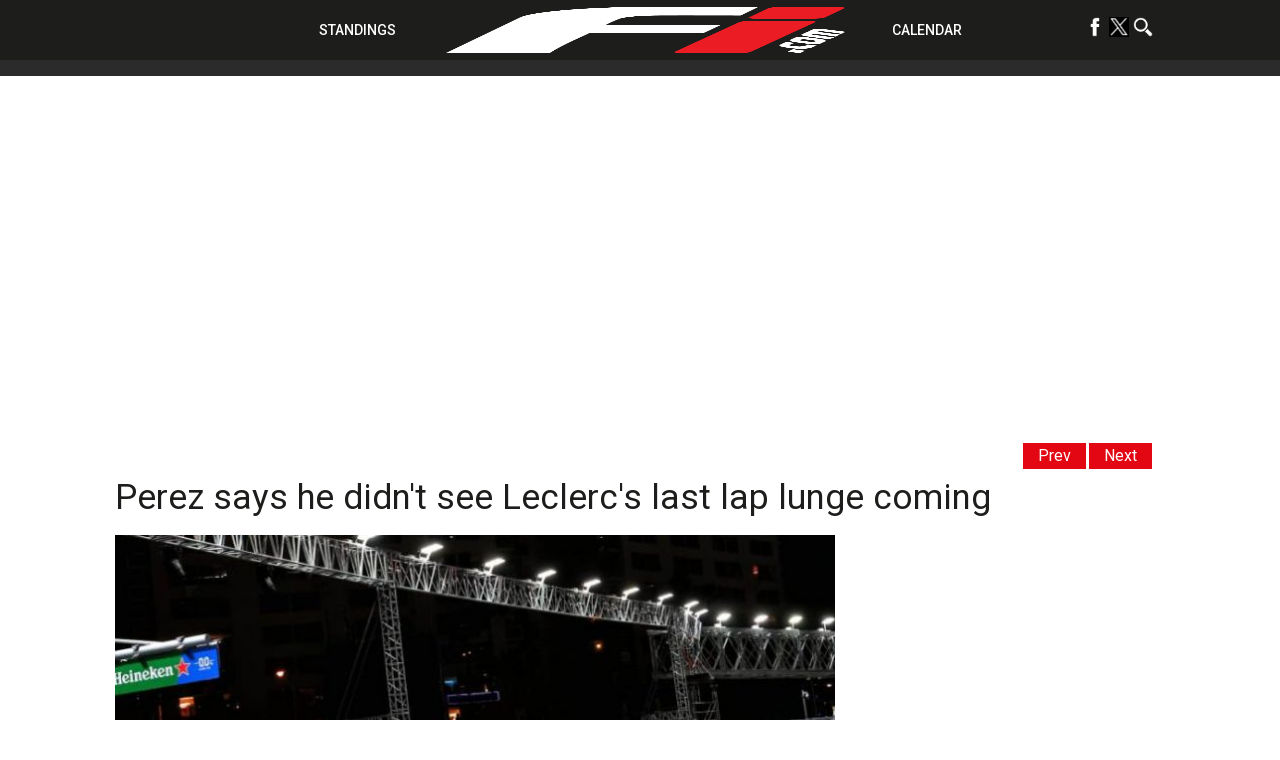

--- FILE ---
content_type: text/html; charset=UTF-8
request_url: https://f1i.com/news/494220-perez-admits-he-didnt-see-leclercs-last-lap-lunge-coming.html
body_size: 80762
content:
<!DOCTYPE html><html lang="en"><head><script data-no-optimize="1">var litespeed_docref=sessionStorage.getItem("litespeed_docref");litespeed_docref&&(Object.defineProperty(document,"referrer",{get:function(){return litespeed_docref}}),sessionStorage.removeItem("litespeed_docref"));</script> <title>Perez admits he didn&#039;t see Leclerc&#039;s last lap lunge coming</title><meta charset="utf-8"><meta name="google-site-verification" content="yCa5ClfG3SJbi_K6zeQl_tHE6voZUfSMIfbTtdUuF18" /><meta name='B-verify' content='6bd3a6ebdd5578aced8d29ada6b63995147d45c9' /><meta name="viewport" content="width=device-width,initial-scale=1.0"><meta name="msvalidate.01" content="D7494E6276EFD8560757410AB05C906E" /><meta name="theme-color" content="#1d1d1b"><meta name="google-site-verification" content="-gtUN5LVPOo9sTBgMjx5o9qgm-9gxeMMoPX0iNmOI8w" /> <script type="litespeed/javascript">window.dataLayer=window.dataLayer||[];function gtag(){dataLayer.push(arguments)}
gtag('consent','default',{'analytics_storage':'granted','wait_for_update':500});gtag('consent','default',{'analytics_storage':'denied','region':['GB','BE','BG','CZ','DK','CY','LV','LT','LU','ES','FR','HR','IT','PL','PT','RO','SI','HU','MT','NL','AT','IS','LI','NO','SK','FI','SE','DE','EE','IE','EL'],'wait_for_update':500})</script>  <script type="litespeed/javascript">(function(w,d,s,l,i){w[l]=w[l]||[];w[l].push({'gtm.start':new Date().getTime(),event:'gtm.js'});var f=d.getElementsByTagName(s)[0],j=d.createElement(s),dl=l!='dataLayer'?'&l='+l:'';j.async=!0;j.src='https://www.googletagmanager.com/gtm.js?id='+i+dl;f.parentNode.insertBefore(j,f)})(window,document,'script','dataLayer','GTM-NK3VFPB')</script>  <script type="litespeed/javascript">!(function(o,_name){o[_name]=o[_name]||function $(){($.q=$.q||[]).push(arguments)},o[_name].v=o[_name].v||2;!(function(o,t,n,f,e,i){function c(f,e){(f=(function(t,n){try{if(n=(t=o.localStorage).getItem("_aQS01RURFNzIxODNCRDkxODFGQUMyOTBCOTMtNTA"))return JSON.parse(n).lgk||[];if((t.getItem("v4ac1eiZr0")||"").split(",")[4]>0)return[[_name+"-engaged","true"]]}catch(f){}})())&&typeof f.forEach===n&&(e=o[t].pubads())&&f.forEach((function(o){o&&o[0]&&e.setTargeting(o[0],o[1]||"")}))}(i=o[t]=o[t]||{}).cmd=i.cmd||[],typeof i.pubads===n?c():typeof i.cmd.unshift===n?i.cmd.unshift(c):i.cmd.push(c)})(window,"googletag","function");!(function(n,t){n.__admiral_getConsentForGTM=function(t){function a(n,a){t((function(n,t){const a=n&&n.purpose&&n.purpose.consents||{};return{adConsentGranted:t||!!a[1],adUserData:t||!!a[7],adPersonalization:t||!!a[3],analyticsConsentGranted:t||!!a[1],personalizationConsentGranted:t||!!a[5],functionalityConsentGranted:t||!1,securityConsentGranted:t||!0}})(n,!a))}n[_name]("after","cmp.loaded",(function(t){t&&t.tcData&&t.tcData.gdprApplies?(t.consentKnown&&a(t.tcData,!0),n[_name]("after","cmp.updated",(function(n){a(n.tcData,!0)}))):a({},!1)}))}})(window)})(window,decodeURI('%61d%6dir%61l'));!(function(t,c,i){i=t.createElement(c),t=t.getElementsByTagName(c)[0],i.async=1,i.src="https://pulsatingmeadow.com/scripts/a527f70b752a/a20e63a449df348f8f1dd1c16225d9.index.js",t.parentNode.insertBefore(i,t)})(document,"script");!(function(t,n,e,i,a){function c(){for(var t=[],e=0;e<arguments.length;e++)t.push(arguments[e]);if(!t.length)return a;"ping"===t[0]?t[2]({gdprAppliesGlobally:!!n.__cmpGdprAppliesGlobally,cmpLoaded:!1,cmpStatus:"stub"}):t.length>0&&a.push(t)}function f(t){if(t&&t.data&&t.source){var i,a=t.source,c="string"==typeof t.data&&t.data.indexOf("__tcfapiCall")>=0;(i=c?((function(t){try{return JSON.parse(t)}catch(n){}})(t.data)||{}).__tcfapiCall:(t.data||{}).__tcfapiCall)&&n[e](i.command,i.version,(function(t,n){var e={__tcfapiReturn:{returnValue:t,success:n,callId:i.callId}};a&&a.postMessage(c?JSON.stringify(e):e,"*")}),i.parameter)}}!(function o(){if(!n.frames[i]){var e=t.body;if(e){var a=t.createElement("iframe");a.style.display="none",a.name=i,e.appendChild(a)}else setTimeout(o,5)}})(),c.v=1,"function"!=typeof n[e]&&(n[e]=n[e]||c,n.addEventListener?n.addEventListener("message",f,!1):n.attachEvent&&n.attachEvent("onmessage",f))})(document,window,"__tcfapi","__tcfapiLocator",[]);!(function(e,t,n,r,a,i,s,c,u,o,p){function d(){for(var e=[],t=arguments.length,n=0;n<t;n++)e.push(arguments[n]);var r,a=e[1],i=typeof a===s,c=e[2],d={gppVersion:"1.1",cmpStatus:"stub",cmpDisplayStatus:"hidden",signalStatus:"not ready",supportedAPIs:["7:usnat"].reduce((function(e,t){return t&&e.push(t),e}),[]),cmpId:9,sectionList:[],applicableSections:[0],gppString:"",parsedSections:{}};function f(e){i&&a(e,!0)}switch(e[0]){case"ping":return f(d);case"queue":return u;case"events":return o;case"addEventListener":return i&&(r=++p,o.push({id:r,callback:a,parameter:c})),f({eventName:"listenerRegistered",listenerId:r,data:!0,pingData:d});case"removeEventListener":for(r=!1,n=0;n<o.length;n++)if(o[n].id===c){o.splice(n,1),r=!0;break}return f(r);case"hasSection":case"getSection":case"getField":return f(null);default:return void u.push(e)}}d.v=2,typeof t.__gpp!==s&&(t.__gpp=t.__gpp||d,t.addEventListener&&t.addEventListener("message",(function(e,n){var r="string"==typeof e.data;(n=r?((function(e){try{return JSON.parse(e)}catch(t){}})(e.data)||{}).__gppCall:(e.data||{}).__gppCall)&&t.__gpp(n.command,(function(t,a){var i={__gppReturn:{returnValue:t,success:a,callId:n.callId}};e.source.postMessage(r?JSON.stringify(i):i,"*")}),"parameter"in n?n.parameter:null,n.version||1)}),!1),(function f(){if(!t.frames[r]){var n=e.body;if(n){var a=e.createElement("iframe");a.style.display="none",a.name=r,n.appendChild(a)}else setTimeout(f,5)}})())})(document,window,0,"__gppLocator",0,0,"function",0,[],[],0)</script> <link rel="profile" href="https://gmpg.org/xfn/11"><link rel="apple-touch-icon" sizes="57x57" href="/wp-content/themes/f1i-en-2017/site/assets/img/apple-icon-57x57.png"><link rel="apple-touch-icon" sizes="60x60" href="/wp-content/themes/f1i-en-2017/site/assets/img/apple-icon-60x60.png"><link rel="apple-touch-icon" sizes="72x72" href="/wp-content/themes/f1i-en-2017/site/assets/img/apple-icon-72x72.png"><link rel="apple-touch-icon" sizes="76x76" href="/wp-content/themes/f1i-en-2017/site/assets/img/apple-icon-76x76.png"><link rel="apple-touch-icon" sizes="114x114" href="/wp-content/themes/f1i-en-2017/site/assets/img/apple-icon-114x114.png"><link rel="apple-touch-icon" sizes="120x120" href="/wp-content/themes/f1i-en-2017/site/assets/img/apple-icon-120x120.png"><link rel="apple-touch-icon" sizes="144x144" href="/wp-content/themes/f1i-en-2017/site/assets/img/apple-icon-144x144.png"><link rel="apple-touch-icon" sizes="152x152" href="/wp-content/themes/f1i-en-2017/site/assets/img/apple-icon-152x152.png"><link rel="apple-touch-icon" sizes="180x180" href="/wp-content/themes/f1i-en-2017/site/assets/img/apple-icon-180x180.png"><meta name="apple-mobile-web-app-capable" content="yes"><meta name="apple-mobile-web-app-status-bar-style" content="black"><meta name="apple-mobile-web-app-title" content="F1i.com"><link rel="apple-touch-startup-image" media="(device-width: 414px) and (device-height: 896px) and (-webkit-device-pixel-ratio: 3) and (orientation: portrait)" href="/wp-content/themes/f1i-en-2017/site/assets/img/apple-launch-1242x2688.png"><link rel="apple-touch-startup-image" media="(device-width: 414px) and (device-height: 896px) and (-webkit-device-pixel-ratio: 2) and (orientation: portrait)" href="/wp-content/themes/f1i-en-2017/site/assets/img/apple-launch-828x1792.png"><link rel="apple-touch-startup-image" media="(device-width: 375px) and (device-height: 812px) and (-webkit-device-pixel-ratio: 3) and (orientation: portrait)" href="/wp-content/themes/f1i-en-2017/site/assets/img/apple-launch-1125x2436.png"><link rel="apple-touch-startup-image" media="(device-width: 414px) and (device-height: 736px) and (-webkit-device-pixel-ratio: 3) and (orientation: portrait)" href="/wp-content/themes/f1i-en-2017/site/assets/img/apple-launch-1242x2208.png"><link rel="apple-touch-startup-image" media="(device-width: 375px) and (device-height: 667px) and (-webkit-device-pixel-ratio: 2) and (orientation: portrait)" href="/wp-content/themes/f1i-en-2017/site/assets/img/apple-launch-750x1334.png"><link rel="apple-touch-startup-image" media="(device-width: 1024px) and (device-height: 1366px) and (-webkit-device-pixel-ratio: 2) and (orientation: portrait)" href="/wp-content/themes/f1i-en-2017/site/assets/img/apple-launch-2048x2732.png"><link rel="apple-touch-startup-image" media="(device-width: 834px) and (device-height: 1194px) and (-webkit-device-pixel-ratio: 2) and (orientation: portrait)" href="/wp-content/themes/f1i-en-2017/site/assets/img/apple-launch-1668x2388.png"><link rel="apple-touch-startup-image" media="(device-width: 834px) and (device-height: 1112px) and (-webkit-device-pixel-ratio: 2) and (orientation: portrait)" href="/wp-content/themes/f1i-en-2017/site/assets/img/apple-launch-1668x2224.png"><link rel="apple-touch-startup-image" media="(device-width: 768px) and (device-height: 1024px) and (-webkit-device-pixel-ratio: 2) and (orientation: portrait)" href="/wp-content/themes/f1i-en-2017/site/assets/img/apple-launch-1536x2048.png"><link rel="shortcut icon" href="favicon.ico"><meta name="msapplication-TileColor" content="#000000"><meta name="msapplication-TileImage" content="/wp-content/themes/f1i-en-2017/site/assets/img/ms-icon-144x144.png"><meta name='robots' content='index, follow, max-image-preview:large, max-snippet:-1, max-video-preview:-1' /><meta name="follow.[base64]" content="spY6RuGMdeP9XKygKEhY"/><meta name="description" content="Sergio Perez has clinched P2 in the drivers championship, but wasn&#039;t able to hold on to the runners-up spot in the Las Vegas GP itself." /><link rel="canonical" href="https://f1i.com/news/494220-perez-admits-he-didnt-see-leclercs-last-lap-lunge-coming.html" /><meta property="og:locale" content="en_GB" /><meta property="og:type" content="article" /><meta property="og:title" content="Perez says he didn&#039;t see Leclerc&#039;s last lap lunge coming" /><meta property="og:description" content="Sergio Perez has clinched P2 in the drivers championship, but wasn&#039;t able to hold on to the runners-up spot in the Las Vegas GP itself." /><meta property="og:url" content="https://f1i.com/news/494220-perez-admits-he-didnt-see-leclercs-last-lap-lunge-coming.html" /><meta property="og:site_name" content="F1i.com" /><meta property="article:publisher" content="https://www.facebook.com/F1icom" /><meta property="article:published_time" content="2023-11-19T10:11:26+00:00" /><meta property="article:modified_time" content="2023-11-19T10:35:08+00:00" /><meta property="og:image" content="https://f1i.com/wp-content/uploads/2023/11/XPB_1254739_1200px-e1700388804481.jpg" /><meta property="og:image:width" content="780" /><meta property="og:image:height" content="504" /><meta property="og:image:type" content="image/jpeg" /><meta name="author" content="Andrew Lewin" /><meta name="twitter:card" content="summary_large_image" /><meta name="twitter:creator" content="@F1icom" /><meta name="twitter:site" content="@F1icom" /><meta name="twitter:label1" content="Written by" /><meta name="twitter:data1" content="Andrew Lewin" /><meta name="twitter:label2" content="Estimated reading time" /><meta name="twitter:data2" content="4 minutes" /> <script type="application/ld+json" class="yoast-schema-graph">{"@context":"https://schema.org","@graph":[{"@type":"Article","@id":"https://f1i.com/news/494220-perez-admits-he-didnt-see-leclercs-last-lap-lunge-coming.html#article","isPartOf":{"@id":"https://f1i.com/news/494220-perez-admits-he-didnt-see-leclercs-last-lap-lunge-coming.html"},"author":{"name":"Andrew Lewin","@id":"https://f1i.com/#/schema/person/0afc365edd6fd567f187142b96fdd6d4"},"headline":"Perez says he didn't see Leclerc's last lap lunge coming","datePublished":"2023-11-19T10:11:26+00:00","dateModified":"2023-11-19T10:35:08+00:00","mainEntityOfPage":{"@id":"https://f1i.com/news/494220-perez-admits-he-didnt-see-leclercs-last-lap-lunge-coming.html"},"wordCount":736,"commentCount":0,"publisher":{"@id":"https://f1i.com/#organization"},"image":{"@id":"https://f1i.com/news/494220-perez-admits-he-didnt-see-leclercs-last-lap-lunge-coming.html#primaryimage"},"thumbnailUrl":"https://f1i.com/wp-content/uploads/2023/11/XPB_1254739_1200px-e1700388804481.jpg","keywords":["2023 Las Vegas Grand Prix","Christian Horner","Red Bull Racing","Sergio Pérez"],"articleSection":["F1 News, Reports and Race Results","Red Bull Racing"],"inLanguage":"en-GB","potentialAction":[{"@type":"CommentAction","name":"Comment","target":["https://f1i.com/news/494220-perez-admits-he-didnt-see-leclercs-last-lap-lunge-coming.html#respond"]}],"copyrightYear":"2023","copyrightHolder":{"@id":"https://f1i.com/#organization"}},{"@type":"WebPage","@id":"https://f1i.com/news/494220-perez-admits-he-didnt-see-leclercs-last-lap-lunge-coming.html","url":"https://f1i.com/news/494220-perez-admits-he-didnt-see-leclercs-last-lap-lunge-coming.html","name":"Perez admits he didn't see Leclerc's last lap lunge coming","isPartOf":{"@id":"https://f1i.com/#website"},"primaryImageOfPage":{"@id":"https://f1i.com/news/494220-perez-admits-he-didnt-see-leclercs-last-lap-lunge-coming.html#primaryimage"},"image":{"@id":"https://f1i.com/news/494220-perez-admits-he-didnt-see-leclercs-last-lap-lunge-coming.html#primaryimage"},"thumbnailUrl":"https://f1i.com/wp-content/uploads/2023/11/XPB_1254739_1200px-e1700388804481.jpg","datePublished":"2023-11-19T10:11:26+00:00","dateModified":"2023-11-19T10:35:08+00:00","description":"Sergio Perez has clinched P2 in the drivers championship, but wasn't able to hold on to the runners-up spot in the Las Vegas GP itself.","breadcrumb":{"@id":"https://f1i.com/news/494220-perez-admits-he-didnt-see-leclercs-last-lap-lunge-coming.html#breadcrumb"},"inLanguage":"en-GB","potentialAction":[{"@type":"ReadAction","target":["https://f1i.com/news/494220-perez-admits-he-didnt-see-leclercs-last-lap-lunge-coming.html"]}]},{"@type":"ImageObject","inLanguage":"en-GB","@id":"https://f1i.com/news/494220-perez-admits-he-didnt-see-leclercs-last-lap-lunge-coming.html#primaryimage","url":"https://f1i.com/wp-content/uploads/2023/11/XPB_1254739_1200px-e1700388804481.jpg","contentUrl":"https://f1i.com/wp-content/uploads/2023/11/XPB_1254739_1200px-e1700388804481.jpg","width":780,"height":504,"caption":"Charles Leclerc (MON) Ferrari SF-23 takes the chequered flag at the end of the race to finish second ahead of Sergio Perez (MEX) Red Bull Racing RB19. 18.11.2023. Formula 1 World Championship, Rd 22, Las Vegas Grand Prix, Las Vegas, Nevada, USA, Race Day. - www.xpbimages.com, EMail: requests@xpbimages.com © Copyright: Charniaux / XPB Images"},{"@type":"BreadcrumbList","@id":"https://f1i.com/news/494220-perez-admits-he-didnt-see-leclercs-last-lap-lunge-coming.html#breadcrumb","itemListElement":[{"@type":"ListItem","position":1,"name":"Home","item":"https://f1i.com/"},{"@type":"ListItem","position":2,"name":"Perez says he didn't see Leclerc's last lap lunge coming"}]},{"@type":"WebSite","@id":"https://f1i.com/#website","url":"https://f1i.com/","name":"F1i.com","description":"F1 News, F1 Live, F1 Results | 2021 Formula 1 news from F1i.com","publisher":{"@id":"https://f1i.com/#organization"},"potentialAction":[{"@type":"SearchAction","target":{"@type":"EntryPoint","urlTemplate":"https://f1i.com/?s={search_term_string}"},"query-input":{"@type":"PropertyValueSpecification","valueRequired":true,"valueName":"search_term_string"}}],"inLanguage":"en-GB"},{"@type":"Organization","@id":"https://f1i.com/#organization","name":"F1i.com","url":"https://f1i.com/","logo":{"@type":"ImageObject","inLanguage":"en-GB","@id":"https://f1i.com/#/schema/logo/image/","url":"https://f1i.com/wp-content/uploads/2018/12/Fi.COM-LOGO-2018-Black-Twitter.jpg","contentUrl":"https://f1i.com/wp-content/uploads/2018/12/Fi.COM-LOGO-2018-Black-Twitter.jpg","width":1600,"height":1600,"caption":"F1i.com"},"image":{"@id":"https://f1i.com/#/schema/logo/image/"},"sameAs":["https://www.facebook.com/F1icom","https://x.com/F1icom"]},{"@type":"Person","@id":"https://f1i.com/#/schema/person/0afc365edd6fd567f187142b96fdd6d4","name":"Andrew Lewin","description":"Andrew first became a fan of Formula 1 during the time when Michael Schumacher and Damon Hill were stepping into the limelight after the era of Alain Prost, Nigel Mansell and Aryton Senna. He's been addicted ever since, and has been writing about the sport now for nearly a quarter of a century for a number of online news sites. He's also written professionally about GP2 (now Formula 2), GP3, IndyCar, World Rally Championship, MotoGP and NASCAR. In his other professional life, Andrew is a freelance writer, social media consultant, web developer/programmer, and digital specialist in the fields of accessibility, usability, IA, online communities and public sector procurement. He worked for many years in magazine production at Bauer Media, and for over a decade he was part of the digital media team at the UK government's communications department. Born and raised in Essex, Andrew currently lives and works in south-west London.","url":"https://f1i.com/author/andrew"}]}</script> <link rel="manifest" href="https://f1i.com/pwa-manifest.json"><link rel="apple-touch-screenshots-precomposed" sizes="512x512" href="https://f1i.com/wp-content/plugins/pwa-for-wp/images/logo-512x512.png"><link rel="apple-touch-icon-precomposed" sizes="192x192" href="https://f1i.com/wp-content/themes/f1i-en-2017/site/assets/img/android-icon-192x192.png"><link rel="amphtml" href="https://f1i.com/news/494220-perez-admits-he-didnt-see-leclercs-last-lap-lunge-coming.html/amp" /><meta name="generator" content="AMP for WP 1.0.92.1"/><link rel='dns-prefetch' href='//plausible.io' /><link rel='dns-prefetch' href='//s7.addthis.com' /><link rel='dns-prefetch' href='//www.googletagmanager.com' /><link rel='dns-prefetch' href='//fonts.googleapis.com' /><style id="litespeed-ccss">ul{box-sizing:border-box}.entry-content{counter-reset:footnotes}:root{--wp--preset--font-size--normal:16px;--wp--preset--font-size--huge:42px}.screen-reader-text{clip:rect(1px,1px,1px,1px);word-wrap:normal!important;border:0;-webkit-clip-path:inset(50%);clip-path:inset(50%);height:1px;margin:-1px;overflow:hidden;padding:0;position:absolute;width:1px}:where(figure){margin:0 0 1em}body{--wp--preset--color--black:#000;--wp--preset--color--cyan-bluish-gray:#abb8c3;--wp--preset--color--white:#fff;--wp--preset--color--pale-pink:#f78da7;--wp--preset--color--vivid-red:#cf2e2e;--wp--preset--color--luminous-vivid-orange:#ff6900;--wp--preset--color--luminous-vivid-amber:#fcb900;--wp--preset--color--light-green-cyan:#7bdcb5;--wp--preset--color--vivid-green-cyan:#00d084;--wp--preset--color--pale-cyan-blue:#8ed1fc;--wp--preset--color--vivid-cyan-blue:#0693e3;--wp--preset--color--vivid-purple:#9b51e0;--wp--preset--gradient--vivid-cyan-blue-to-vivid-purple:linear-gradient(135deg,rgba(6,147,227,1) 0%,#9b51e0 100%);--wp--preset--gradient--light-green-cyan-to-vivid-green-cyan:linear-gradient(135deg,#7adcb4 0%,#00d082 100%);--wp--preset--gradient--luminous-vivid-amber-to-luminous-vivid-orange:linear-gradient(135deg,rgba(252,185,0,1) 0%,rgba(255,105,0,1) 100%);--wp--preset--gradient--luminous-vivid-orange-to-vivid-red:linear-gradient(135deg,rgba(255,105,0,1) 0%,#cf2e2e 100%);--wp--preset--gradient--very-light-gray-to-cyan-bluish-gray:linear-gradient(135deg,#eee 0%,#a9b8c3 100%);--wp--preset--gradient--cool-to-warm-spectrum:linear-gradient(135deg,#4aeadc 0%,#9778d1 20%,#cf2aba 40%,#ee2c82 60%,#fb6962 80%,#fef84c 100%);--wp--preset--gradient--blush-light-purple:linear-gradient(135deg,#ffceec 0%,#9896f0 100%);--wp--preset--gradient--blush-bordeaux:linear-gradient(135deg,#fecda5 0%,#fe2d2d 50%,#6b003e 100%);--wp--preset--gradient--luminous-dusk:linear-gradient(135deg,#ffcb70 0%,#c751c0 50%,#4158d0 100%);--wp--preset--gradient--pale-ocean:linear-gradient(135deg,#fff5cb 0%,#b6e3d4 50%,#33a7b5 100%);--wp--preset--gradient--electric-grass:linear-gradient(135deg,#caf880 0%,#71ce7e 100%);--wp--preset--gradient--midnight:linear-gradient(135deg,#020381 0%,#2874fc 100%);--wp--preset--font-size--small:13px;--wp--preset--font-size--medium:20px;--wp--preset--font-size--large:36px;--wp--preset--font-size--x-large:42px;--wp--preset--spacing--20:.44rem;--wp--preset--spacing--30:.67rem;--wp--preset--spacing--40:1rem;--wp--preset--spacing--50:1.5rem;--wp--preset--spacing--60:2.25rem;--wp--preset--spacing--70:3.38rem;--wp--preset--spacing--80:5.06rem;--wp--preset--shadow--natural:6px 6px 9px rgba(0,0,0,.2);--wp--preset--shadow--deep:12px 12px 50px rgba(0,0,0,.4);--wp--preset--shadow--sharp:6px 6px 0px rgba(0,0,0,.2);--wp--preset--shadow--outlined:6px 6px 0px -3px rgba(255,255,255,1),6px 6px rgba(0,0,0,1);--wp--preset--shadow--crisp:6px 6px 0px rgba(0,0,0,1)}body{margin:0;padding:0}a,article,aside,body,div,figure,form,h1,h3,header,html,img,ins,li,nav,p,span,ul{margin:0;padding:0;border:0;font-size:100%;font:inherit;vertical-align:baseline}article,aside,figure,header,nav{display:block}body{line-height:1}ul{list-style:none}.over-billboard{text-align:center}.single .over-billboard{margin-top:120px!important}@media screen and (min-width:769px){.over-billboard .affiche{text-align:center;min-width:auto;height:auto;margin:5px auto;display:inline-block}}.affiche,.over-halfpage{margin:0 auto;height:auto!important;width:auto!important;text-align:center}@media screen and (min-width:769px){.over-halfpage .affiche{min-width:300px;min-height:250px;margin:5px auto;display:inline-block}}@media screen and (min-width:769px){.no_desktop{display:none!important}}*{box-sizing:border-box}img{max-width:100%;height:auto;display:block}.container{display:block;width:100%;max-width:100%;box-sizing:border-box;margin:0 auto;position:relative}@media screen and (min-width:769px){.container{max-width:1050px}}html{font-family:Roboto,sans-serif;color:#1d1d1b;z-index:4}html,html body{width:100%;height:100%}html body{position:relative;margin-top:40px}@media screen and (min-width:769px){html body{margin-top:60px}}html a{font-family:Roboto,sans-serif;color:#e30613;font-size:16px;text-decoration:none}html header{position:relative;max-width:100%;box-sizing:border-box}html header.entry-site{position:fixed;top:0;left:0;z-index:2;height:40px}@media screen and (min-width:769px){html header.entry-site{height:60px}}html header #site-navigation{background:#1d1d1b;text-align:center;position:fixed;z-index:5;width:100%}html header #site-navigation>div{display:inline-block;vertical-align:middle}html header #site-navigation>div ul li{padding:5px;display:inline-block}html header #site-navigation2{margin-top:55px;background:#2c2b2b;text-align:center;position:fixed;z-index:5;width:100%}html header #site-navigation2>div{display:inline-block;vertical-align:middle}html header #site-navigation2>div ul li{padding:5px;display:inline-block}@media only screen and (max-width:981px){#quadmenu.quadmenu-default_theme{margin-top:-70px}html header #site-navigation>div{display:none;vertical-align:middle}}@media screen and (min-width:769px){html header #site-navigation>div ul li{padding:2px}html header #site-navigation2>div ul li{padding:2px}}html header #site-navigation>div ul li a{font-weight:500;font-family:Roboto,sans-serif;text-transform:uppercase;color:#fff;font-size:12px}html header #site-navigation2>div ul li a{font-weight:500;font-family:Roboto,sans-serif;text-transform:uppercase;color:#fff;font-size:12px}html header #site-navigation>div ul li a img{width:20px;height:20px}html header #site-navigation2>div ul li a img{width:20px;height:20px}@media screen and (min-width:1050px){html header #site-navigation>div ul li a{font-size:14px}html header #site-navigation2>div ul li a{font-size:14px}}html header #site-navigation .menu-menu-left-container{display:none}@media screen and (min-width:769px){html header #site-navigation .menu-menu-left-container{display:inline-block;vertical-align:middle}}html header #site-navigation .logo-svg{vertical-align:middle;height:40px;display:inline-block;padding:0 10px}@media screen and (min-width:769px){html header #site-navigation .logo-svg{height:60px}}html header #site-navigation .menu-menu-right-container{display:none}@media screen and (min-width:769px){html header #site-navigation .menu-menu-right-container{display:inline-block;vertical-align:middle}}html header #site-navigation .burger{display:block;width:30px;height:30px;position:absolute;top:5px;right:5px;z-index:10}@media screen and (min-width:769px){html header #site-navigation .burger{display:none}}html header #site-navigation .burger span{display:block;width:100%;height:2px;background:#fff;top:14px;position:relative}html header #site-navigation .burger span:after,html header #site-navigation .burger span:before{content:"";display:block;width:100%;height:2px;background:#fff;position:relative}html header #site-navigation .burger span:before{top:-10px}html header #site-navigation .burger span:after{top:8px}html .menu-mobile-wrapper{display:none;position:fixed;width:100%;height:calc(100% - 40px);top:40px;left:0;background:#1d1d1b;z-index:0;text-align:center;overflow:hidden;padding:20px}@media screen and (min-width:769px){html .menu-mobile-wrapper{display:none;height:60px}}html .menu-mobile-wrapper .menu-menu-mobile-container ul li{display:block;text-align:center;padding:5px 0}html .menu-mobile-wrapper .menu-menu-mobile-container ul li a{font-family:Roboto,sans-serif;text-transform:uppercase;color:#fff;font-size:18px;line-height:24px}html .menu-mobile-wrapper .menu-menu-social-container{position:relative;vertical-align:middle;text-decoration:none!important;color:#fff!important;font-weight:500;display:inline-block;width:100%;right:auto;text-align:center}@media screen and (min-width:769px){html .menu-mobile-wrapper .menu-menu-social-container{display:none}}html .menu-mobile-wrapper .menu-menu-social-container #menu-menu-social-1 li{padding:0 5px;display:inline-block}html .menu-mobile-wrapper .menu-menu-social-container #menu-menu-social-1 li.icon-search{display:block;padding-top:10px}html .menu-mobile-wrapper .menu-menu-social-container #menu-menu-social-1 li.icon-close{display:none!important}html .menu-mobile-wrapper .menu-menu-social-container #menu-menu-social-1 li a img{width:28px;height:28px}html .language-selection{position:absolute;left:10px;top:10px;vertical-align:middle;text-decoration:none!important;color:#fff!important;font-weight:500}@media screen and (min-width:769px){html .language-selection{top:20px}html .language-selection:after{font-family:Roboto,sans-serif;position:relative;top:-3px;content:"FR";margin-left:10px;color:#fff}}html .language-selection img{display:inline-block;width:auto;height:20px}html .menu-menu-social-container{position:absolute;right:10px;top:10px;vertical-align:middle;text-decoration:none!important;color:#fff!important;font-weight:500;display:none}@media screen and (min-width:769px){html .menu-menu-social-container{top:15px;display:block}}html .menu-menu-social-container .nav-menu-social li.icon-search{display:inline-block!important;padding-top:10px}html .menu-menu-social-container .nav-menu-social li.icon-close{display:none!important;padding-top:10px}html main{width:100%;position:relative;top:0;left:0;z-index:1;background:#fff;padding-top:1px}@media screen and (min-width:769px){html main{padding-top:0}}html main .container{font-size:0;padding:60px 10px 0 0;display:block}html main .container #content-area{width:100%;display:inline-block;position:relative;background:#fff}@media screen and (max-width:769px){html main .container #content-area{width:100%;display:inline-block;position:relative;background:#fff;padding-left:10px}}html main .container #content-area .arrows{position:relative;margin-bottom:10px;text-align:right;right:1px;top:-20px}@media screen and (max-width:769px){html main .container #content-area .arrows{position:relative;margin-bottom:10px;text-align:right;right:1px;top:0}}@media screen and (min-width:769px){html main .container #content-area .arrows{margin-bottom:0;position:absolute;font-size:14px;display:inline-block}}html main .container #content-area .arrows .arrow--next,html main .container #content-area .arrows .arrow--prev{margin-top:2.5px;margin-right:2.5px;background:#e30613;padding:5px 15px;display:inline-block}html main .container #content-area .arrows .arrow--next a,html main .container #content-area .arrows .arrow--prev a{color:#fff}@media screen and (min-width:1200px){html main .container #content-area .arrows{font-size:16px}}html main .container #content-area article .entry-header{height:auto;background:0 0}html main .container #content-area article .entry-header .entry-title{font-family:Roboto,sans-serif;font-size:18px;font-weight:600}@media screen and (min-width:769px){html main .container #content-area article .entry-header .entry-title{width:100%;font-size:30px;font-weight:400;margin-bottom:20px;margin-top:20px}}@media screen and (min-width:1200px){html main .container #content-area article .entry-header .entry-title{width:100%;font-size:35px}}html main .container #content-area #main-content{background:#fff;width:100%;font-size:16px;padding-bottom:10px}@media screen and (min-width:769px){html main .container #content-area #main-content{display:inline-block;width:calc(100% - 300px);vertical-align:top;box-sizing:border-box;padding-right:20px;padding-top:0}}html main .container #content-area #main-content .entry-content{text-align:justify;vertical-align:top;font-size:16px;line-height:22px}html main .container #content-area #main-content .entry-content figure{width:100%;height:auto;position:relative;margin-bottom:5px}@media screen and (min-width:769px){html main .container #content-area #main-content .entry-content figure{margin-bottom:20px}}html main .container #content-area #main-content .entry-content figure.alignright{float:none;margin:0;margin-bottom:5px}@media screen and (min-width:769px){html main .container #content-area #main-content .entry-content figure.alignright{margin-bottom:20px}}html main .container #content-area #main-content .entry-content figure img{width:100%;height:auto;display:block}html main .container #content-area #main-content .entry-content figure .addthis_toolbox{position:absolute;bottom:-50px;right:0;z-index:6}@media screen and (min-width:769px){html main .container #content-area #main-content .entry-content figure .addthis_toolbox{position:absolute!important;width:35px;height:140px;left:0;top:0;bottom:none;right:none}html main .container #content-area #main-content .entry-content figure .addthis_toolbox a{display:block;float:none;margin:0!important;height:32px!important}}@media screen and (min-width:1100px){html main .container #content-area #main-content .entry-content figure .addthis_toolbox{left:-50px}}html main .container #content-area #main-content .entry-content .wp-caption{max-width:100%;margin:0 0 15px}html main .container #content-area #main-content .entry-content .wp-caption:first-of-type{margin-top:0}html main .container #content-area #main-content .entry-content img{border:0;max-width:100%;vertical-align:middle;display:inline-block;width:100%}@media screen and (min-width:769px){html main .container #content-area #main-content .entry-content img{width:auto}}html main .container #content-area #main-content .entry-content .alignright{float:right;margin-left:20px}html main .container #content-area #main-content .entry-content a{font-size:14px}@media screen and (min-width:769px){html main .container #content-area #main-content .entry-content a{font-size:16px}}html main .container #content-area #main-content .entry-content div{position:relative}html main .container #content-area .main-sidebar{display:none}@media screen and (min-width:769px){html main .container #content-area .main-sidebar{text-align:center;vertical-align:top;font-size:16px;display:inline-block;width:300px;box-sizing:border-box;background:#fff}}html .search-form{max-width:100%;margin:0 auto;-webkit-transform:translate(-50%);transform:translate(-50%);display:none;width:100%;height:100%;position:fixed;background:hsla(0,0%,100%,.9);top:40px;left:50%;z-index:0;text-align:center;opacity:0;padding-top:20px;font-size:20px}@media screen and (min-width:769px){html .search-form{font-size:30px;max-width:100%}}@media screen and (min-width:769px){html .search-form,html .search-form div{top:60px}}html .search-form div .search-field{display:block;background:0 0;font-size:20px;width:100%;height:50px;color:#000;opacity:1;text-align:center;outline:none;border:none}@media screen and (min-width:769px){html .search-form div .search-field{font-size:30px;max-width:1050px;margin:0 auto}}html .search-form div .search-submit{display:block;background:#1d1d1b;width:calc(100% - 20px);color:#fff;font-size:20px;padding:10px;vertical-align:middle;border:none;margin:10px;box-sizing:border-box}@media screen and (min-width:769px){html .search-form div .search-submit{display:none}}#quadmenu.quadmenu-default_theme .quadmenu-navbar-nav>li:not(.quadmenu-item-type-button)>a>.quadmenu-item-content>.quadmenu-icon{color:#00acee!important;font-size:25px}#quadmenu .quadmenu-navbar-nav li.quadmenu-item.quadmenu-has-icon>a>.quadmenu-item-content>.quadmenu-icon{padding-right:10px!important}.owl-carousel{position:relative}.owl-carousel{display:none;width:100%;z-index:1}#quadmenu .owl-carousel,#quadmenu .quadmenu-container,#quadmenu .quadmenu-navbar-nav,#quadmenu .quadmenu-dropdown-toggle,#quadmenu .quadmenu-dropdown-menu,#quadmenu .quadmenu-dropdown-submenu,#quadmenu ul,#quadmenu ul li,#quadmenu ul li ul,#quadmenu ul li a{margin:0;padding:0;left:auto;right:auto;top:auto;bottom:auto;text-indent:0;clip:auto;position:static;background:0;text-transform:none;overflow:visible;-webkit-box-shadow:none;-moz-box-shadow:none;-o-box-shadow:none;box-shadow:none;-webkit-box-sizing:border-box;-moz-box-sizing:border-box;-ms-box-sizing:border-box;-o-box-sizing:border-box;box-sizing:border-box;vertical-align:top;border:0;border-radius:0;text-align:left;float:none;height:auto;width:auto;transform:unset;animation:unset;opacity:unset;visibility:visible}#quadmenu a{background-color:transparent}#quadmenu img{border:0}#quadmenu button,#quadmenu input{color:inherit;font:inherit;margin:0}#quadmenu button{overflow:visible}#quadmenu button{text-transform:none}#quadmenu button{-webkit-appearance:button}#quadmenu button::-moz-focus-inner,#quadmenu input::-moz-focus-inner{border:0;padding:0}#quadmenu input{line-height:normal}#quadmenu *{-webkit-box-sizing:border-box;-moz-box-sizing:border-box;box-sizing:border-box;animation:none}#quadmenu *:before,#quadmenu *:after{-webkit-box-sizing:border-box;-moz-box-sizing:border-box;box-sizing:border-box}#quadmenu input{font-family:inherit;font-size:inherit;line-height:inherit}#quadmenu a{text-decoration:none}#quadmenu button::-moz-focus-inner{border:0;outline:0}#quadmenu .quadmenu-navbar-toggle{position:relative}#quadmenu .quadmenu-navbar-toggle{background:0 0;padding:0;border:0;box-shadow:none;display:block;outline:0}#quadmenu .quadmenu-navbar-toggle .icon-bar-container{display:block;height:32px;width:32px;position:relative}#quadmenu .quadmenu-navbar-toggle.collapsed .icon-bar-container:before{-webkit-transform:translate3d(0,0,0);color:#fff;content:'';display:block;font-size:14px;line-height:32px;opacity:0;text-align:center;width:100px}#quadmenu .quadmenu-navbar-toggle.collapsed .icon-bar-container .icon-bar-top{top:5px}#quadmenu .quadmenu-navbar-toggle.collapsed .icon-bar-container .icon-bar-middle{margin-top:-2px;top:50%}#quadmenu .quadmenu-navbar-toggle.collapsed .icon-bar-container .icon-bar-bottom{bottom:5px}#quadmenu .quadmenu-navbar-toggle .icon-bar-top,#quadmenu .quadmenu-navbar-toggle .icon-bar-middle,#quadmenu .quadmenu-navbar-toggle .icon-bar-bottom{height:4px;border-radius:1px;left:0;position:absolute;display:block;width:100%}#quadmenu{z-index:9999;position:relative;margin:0 auto;border-radius:0;border:0;clear:both}#quadmenu .quadmenu-navbar-header,#quadmenu .quadmenu-navbar-nav{display:none}#quadmenu.quadmenu-align-right .quadmenu-navbar-header .quadmenu-navbar-brand{float:left}#quadmenu.quadmenu-align-right .quadmenu-navbar-header .quadmenu-navbar-toggle{float:right}#quadmenu:before,#quadmenu .quadmenu-container:before,#quadmenu .quadmenu-navbar-header:before,#quadmenu:after,#quadmenu .quadmenu-container:after,#quadmenu .quadmenu-navbar-header:after{content:" ";display:table}#quadmenu:after,#quadmenu .quadmenu-container:after,#quadmenu .quadmenu-navbar-header:after{clear:both}#quadmenu .quadmenu-container{width:100%;max-width:100%;margin-right:auto;margin-left:auto;position:relative;overflow:visible}#quadmenu .quadmenu-navbar-toggle{margin-top:14px;margin-bottom:14px}#quadmenu .quadmenu-navbar-brand{display:block;text-align:center;float:none;padding:30px;font-size:18px}#quadmenu .quadmenu-navbar-brand.img{width:auto;font-size:0}#quadmenu .quadmenu-navbar-brand>img{max-height:100%;width:auto;display:inline-block;vertical-align:middle;height:60%}#quadmenu .quadmenu-navbar-header .quadmenu-navbar-brand{height:60px;line-height:60px}#quadmenu .quadmenu-navbar-header .quadmenu-navbar-brand>img{display:inline-block;vertical-align:middle}#quadmenu .quadmenu-navbar-nav{padding:0;margin:0;float:none;border-radius:0;list-style:none}#quadmenu .quadmenu-navbar-nav>li{display:block;overflow:hidden}#quadmenu .quadmenu-navbar-nav li{text-align:initial}#quadmenu .quadmenu-navbar-nav li.quadmenu-item{display:block;vertical-align:top;list-style:none}#quadmenu .quadmenu-navbar-nav li.quadmenu-item>a{position:relative;direction:initial;height:100%;width:100%;flex-direction:column;display:flex;justify-content:center}#quadmenu .quadmenu-navbar-nav li.quadmenu-item>a>.quadmenu-item-content{position:relative;display:inline-table;vertical-align:middle;width:100%}#quadmenu .quadmenu-navbar-nav li.quadmenu-item>a>.quadmenu-item-content>.quadmenu-icon{display:table-cell}#quadmenu .quadmenu-navbar-nav li.quadmenu-item>a>.quadmenu-item-content>.quadmenu-text{display:inline-block}#quadmenu .quadmenu-navbar-nav li.quadmenu-item.quadmenu-has-icon>a>.quadmenu-item-content>.quadmenu-icon{padding-right:1em}#quadmenu .quadmenu-navbar-nav li.quadmenu-item>a,#quadmenu .quadmenu-navbar-nav li.quadmenu-item>form{line-height:1;line-height:initial}#quadmenu .quadmenu-navbar-nav li.quadmenu-item .quadmenu-item-content{padding:15px}#quadmenu .quadmenu-navbar-nav li.quadmenu-item .quadmenu-icon{display:inline-block;font-size:inherit;width:1em;height:inherit;line-height:inherit}#quadmenu .quadmenu-navbar-nav li.quadmenu-item>a>.quadmenu-item-content>.quadmenu-subtitle{display:block;font-size:.8em;text-transform:none;overflow:hidden}#quadmenu .quadmenu-navbar-nav li.quadmenu-item>a>.quadmenu-item-content>.quadmenu-badge>.quadmenu-badge-bubble{position:relative;display:inline-block;text-transform:initial;font-weight:400;line-height:2.3em;padding:0 1em;text-align:center;white-space:nowrap;border-radius:1px;font-size:.6em;font-family:sans-serif;font-weight:700;top:-.3em;margin-left:2em;margin-right:2em;z-index:1}#quadmenu .quadmenu-navbar-nav li.quadmenu-item>a>.quadmenu-item-content>.quadmenu-caret{z-index:10009;position:absolute;overflow:hidden;text-align:center;font-size:12px;top:50%;right:0;height:30px;width:30px;margin:-15px 0 0}#quadmenu .quadmenu-navbar-nav li.quadmenu-item>a>.quadmenu-item-content>.quadmenu-caret,#quadmenu .quadmenu-navbar-nav li.quadmenu-item>a>.quadmenu-item-content>.quadmenu-caret:before{line-height:1}#quadmenu .quadmenu-navbar-nav li.quadmenu-item>a>.quadmenu-item-content>.quadmenu-caret:before{font-family:'quadmenu'!important;font-style:normal;font-weight:400;font-variant:normal;text-transform:none;-webkit-font-smoothing:antialiased;-moz-osx-font-smoothing:grayscale;content:'\e900';display:block;position:relative;top:50%;margin:-6px 0 0}#quadmenu .quadmenu-navbar-nav li.quadmenu-item input{padding:15px;border-width:0;border-color:transparent;border-style:solid}#quadmenu .quadmenu-navbar-nav li.quadmenu-item input{height:100%;width:100%}#quadmenu .quadmenu-navbar-nav li.quadmenu-item input{box-shadow:none;background-color:rgba(206,206,206,.12)}#quadmenu .quadmenu-navbar-nav li.quadmenu-item-type-button{padding:15px}#quadmenu .quadmenu-navbar-nav li.quadmenu-item-type-button>a{text-align:center}#quadmenu .quadmenu-navbar-nav li.quadmenu-item-type-button>a>.quadmenu-item-content>.quadmenu-icon{display:inline-block;margin-right:.5em;padding-right:0}#quadmenu .quadmenu-navbar-nav .quadmenu-dropdown-menu{direction:initial;min-width:100%;list-style:none;padding:0;margin:0;border-radius:0;background-clip:padding-box}#quadmenu .quadmenu-navbar-nav .quadmenu-dropdown-menu ul{width:100%;display:block}#quadmenu .quadmenu-navbar-nav .quadmenu-dropdown-menu li.quadmenu-item:not(.quadmenu-item-type-column){position:relative}#quadmenu .quadmenu-navbar-nav .quadmenu-dropdown-menu,#quadmenu .quadmenu-navbar-nav .quadmenu-dropdown-submenu{box-sizing:border-box}#quadmenu .quadmenu-navbar-nav li.quadmenu-item>.quadmenu-dropdown-menu{z-index:10009;display:none}#quadmenu .quadmenu-navbar-nav>li.quadmenu-item-type-mega,#quadmenu .quadmenu-navbar-nav>li.quadmenu-item-type-tabs{position:static}#quadmenu .quadmenu-navbar-nav>li.quadmenu-item-type-mega>.quadmenu-dropdown-menu,#quadmenu .quadmenu-navbar-nav>li.quadmenu-item-type-tabs>.quadmenu-dropdown-menu{top:100%;bottom:auto;left:auto;right:auto;background-size:contain;background-position:right bottom;background-repeat:no-repeat}#quadmenu .quadmenu-navbar-nav li.quadmenu-item .owl-carousel{overflow:hidden;padding-bottom:30px}#quadmenu .quadmenu-navbar-nav li.quadmenu-item.quadmenu-has-navigation>a{border-style:solid;border-width:0 0 1px}#quadmenu .quadmenu-navbar-nav>li.quadmenu-item-type-search>form{position:relative}#quadmenu .quadmenu-navbar-nav>li.quadmenu-item-type-search>form>.quadmenu-item-content{position:relative;display:block}#quadmenu .quadmenu-navbar-nav>li.quadmenu-item-type-search>form>.quadmenu-item-content>input{border-radius:0;margin:0}#quadmenu .quadmenu-navbar-nav>li.quadmenu-item-type-tabs>.quadmenu-dropdown-menu li.quadmenu-item-type-tab{overflow:hidden}#quadmenu .quadmenu-navbar-nav>li.quadmenu-item-type-tabs>.quadmenu-dropdown-menu>ul{overflow:hidden;list-style:none}#quadmenu .quadmenu-navbar-nav>li.quadmenu-item-type-tabs>.quadmenu-dropdown-menu>ul>li{list-style:none}#quadmenu .quadmenu-navbar-nav li.quadmenu-item-type-post_type>a>.quadmenu-item-content{white-space:normal;overflow:hidden}#quadmenu .quadmenu-navbar-nav li.quadmenu-item-type-post_type>a>.quadmenu-item-content>.quadmenu-text{display:inline}#quadmenu .quadmenu-navbar-nav li.quadmenu-item-type-post_type.quadmenu-has-image-large>a>.quadmenu-item-content>img{margin:0 0 10px;float:none;width:100%;height:auto}#quadmenu .quadmenu-navbar-nav>li.quadmenu-item-type-post_type>a>.quadmenu-item-content{overflow:visible}#quadmenu .quadmenu-navbar-nav>li.quadmenu-item-type-post_type>a>.quadmenu-item-content>.quadmenu-text{display:inline-block}#quadmenu:not(.quadmenu-is-horizontal){clear:both}#quadmenu:not(.quadmenu-is-horizontal).quadmenu-mobile-shadow-show{box-shadow:0 2px 5px rgba(0,0,0,.15)}#quadmenu:not(.quadmenu-is-horizontal) .quadmenu-navbar-nav li.quadmenu-item>a>.quadmenu-item-content>.quadmenu-caret{top:0;bottom:-1px;right:0;left:auto;height:auto;width:auto;padding:0 15px;margin:0}#quadmenu:not(.quadmenu-is-horizontal) .quadmenu-navbar-nav li.quadmenu-item>a>.quadmenu-item-content>.quadmenu-caret:before{width:12px;height:12px}#quadmenu:not(.quadmenu-is-horizontal) .quadmenu-navbar-nav li.quadmenu-item>.quadmenu-dropdown-menu{max-height:0;float:none}#quadmenu .navbar-offcanvas{position:fixed;z-index:10009;overflow-y:auto;overflow-x:hidden;border-radius:0;display:block;visibility:visible;top:0;bottom:0;height:auto!important}#quadmenu:not(.quadmenu-is-horizontal).quadmenu-offcanvas-left .quadmenu-navbar-header .quadmenu-navbar-toggle{float:left}#quadmenu:not(.quadmenu-is-horizontal).quadmenu-offcanvas-left .quadmenu-navbar-header .quadmenu-navbar-brand{float:right}#quadmenu:not(.quadmenu-is-horizontal).quadmenu-offcanvas-left .navbar-offcanvas{transform:translateX(-100%);left:0;right:auto}@keyframes quadmenu_swing{20%{-webkit-transform:rotate3d(0,0,1,15deg);transform:rotate3d(0,0,1,15deg)}40%{-webkit-transform:rotate3d(0,0,1,-10deg);transform:rotate3d(0,0,1,-10deg)}60%{-webkit-transform:rotate3d(0,0,1,5deg);transform:rotate3d(0,0,1,5deg)}80%{-webkit-transform:rotate3d(0,0,1,-5deg);transform:rotate3d(0,0,1,-5deg)}to{-webkit-transform:rotate3d(0,0,1,0deg);transform:rotate3d(0,0,1,0deg)}}#quadmenu .quadmenu_swing{animation:quadmenu_swing .4s cubic-bezier(.18,.74,.72,1);transform-origin:bottom center}#quadmenu .quadmenu_swing.hover{animation-name:none}#quadmenu .quadmenu_swing.t_1000{animation-duration:1s}#quadmenu .quadmenu-navbar-toggle{margin-left:15px;margin-right:15px}#quadmenu .quadmenu-navbar-header .quadmenu-navbar-brand{padding:0 15px}#quadmenu .quadmenu-navbar-nav .quadmenu-row{display:-webkit-box!important;display:-webkit-flex!important;display:-ms-flexbox!important;display:flex!important;-webkit-flex-wrap:wrap!important;-ms-flex-wrap:wrap!important;flex-wrap:wrap!important}#quadmenu .quadmenu-navbar-nav .col-12,#quadmenu .quadmenu-navbar-nav .col-sm-2,#quadmenu .quadmenu-navbar-nav .col-sm-3,#quadmenu .quadmenu-navbar-nav .col-sm-6,#quadmenu .quadmenu-navbar-nav .col-sm-8,#quadmenu .quadmenu-navbar-nav .col-sm-10,#quadmenu .quadmenu-navbar-nav .col-sm-12,#quadmenu .quadmenu-navbar-nav .col-lg-12{position:relative;width:100%;min-height:1px}#quadmenu .quadmenu-navbar-nav .col-12{-webkit-box-flex:0;-webkit-flex:0 0 100%;-ms-flex:0 0 100%;flex:0 0 100%;max-width:100%}@media (min-width:576px){#quadmenu .quadmenu-navbar-nav .col-sm-2{-webkit-box-flex:0;-webkit-flex:0 0 16.666667%;-ms-flex:0 0 16.666667%;flex:0 0 16.666667%;max-width:16.666667%}#quadmenu .quadmenu-navbar-nav .col-sm-3{-webkit-box-flex:0;-webkit-flex:0 0 25%;-ms-flex:0 0 25%;flex:0 0 25%;max-width:25%}#quadmenu .quadmenu-navbar-nav .col-sm-6{-webkit-box-flex:0;-webkit-flex:0 0 50%;-ms-flex:0 0 50%;flex:0 0 50%;max-width:50%}#quadmenu .quadmenu-navbar-nav .col-sm-8{-webkit-box-flex:0;-webkit-flex:0 0 66.666667%;-ms-flex:0 0 66.666667%;flex:0 0 66.666667%;max-width:66.666667%}#quadmenu .quadmenu-navbar-nav .col-sm-10{-webkit-box-flex:0;-webkit-flex:0 0 83.333333%;-ms-flex:0 0 83.333333%;flex:0 0 83.333333%;max-width:83.333333%}#quadmenu .quadmenu-navbar-nav .col-sm-12{-webkit-box-flex:0;-webkit-flex:0 0 100%;-ms-flex:0 0 100%;flex:0 0 100%;max-width:100%}}@media (min-width:992px){#quadmenu .quadmenu-navbar-nav .col-lg-12{-webkit-box-flex:0;-webkit-flex:0 0 100%;-ms-flex:0 0 100%;flex:0 0 100%;max-width:100%}}@media (max-width:768px){#quadmenu .quadmenu-navbar-nav .hidden-xs{display:none!important}}@media (min-width:768px) and (max-width:991px){#quadmenu .quadmenu-navbar-nav .hidden-sm{display:none!important}}@media (min-width:992px) and (max-width:1199px){#quadmenu .quadmenu-navbar-nav .hidden-md{display:none!important}}@media (min-width:1200px){#quadmenu .quadmenu-navbar-nav .hidden-lg{display:none!important}}#quadmenu.quadmenu-default_theme{background-color:#2c2b2b;color:#aaa;font-family:Roboto;font-weight:0;font-size:12px;font-style:0;letter-spacing:inherit}#quadmenu.quadmenu-default_theme .quadmenu-navbar-nav>li.quadmenu-item>a,#quadmenu.quadmenu-default_theme .quadmenu-navbar-nav>li.quadmenu-item>form{font-family:Roboto;font-size:12px;font-weight:0;font-style:0;letter-spacing:inherit}#quadmenu.quadmenu-default_theme .quadmenu-navbar-nav .quadmenu-dropdown-menu li.quadmenu-item>a{font-family:Roboto;font-size:13px;font-weight:0;font-style:0;letter-spacing:inherit}#quadmenu.quadmenu-default_theme .quadmenu-navbar-header .quadmenu-navbar-brand{margin-top:0;margin-bottom:0}#quadmenu.quadmenu-default_theme .quadmenu-navbar-brand{color:#f1f1f1}#quadmenu.quadmenu-default_theme .quadmenu-navbar-brand.img{background-color:#2e2b2b}#quadmenu.quadmenu-default_theme .quadmenu-navbar-brand>img{height:60px}#quadmenu.quadmenu-default_theme .quadmenu-navbar-toggle.collapsed .icon-bar{background-color:#fff}#quadmenu.quadmenu-default_theme .quadmenu-navbar-toggle .icon-bar{background-color:#d33}#quadmenu.quadmenu-default_theme.quadmenu-hover-slidebar .quadmenu-navbar-nav>li.quadmenu-item.quadmenu-has-link>a:before{background-color:rgba(255,255,255,.3)}#quadmenu.quadmenu-default_theme .quadmenu-navbar-nav>li.quadmenu-item.quadmenu-has-link>a:before{background-color:rgba(255,255,255,.3)}#quadmenu.quadmenu-default_theme .quadmenu-navbar-nav>li:not(.quadmenu-item-type-button){margin:0;border-radius:0}#quadmenu.quadmenu-default_theme .quadmenu-navbar-nav>li:not(.quadmenu-item-type-button)>a>.quadmenu-item-content{color:#f1f1f1;text-transform:uppercase}#quadmenu.quadmenu-default_theme .quadmenu-navbar-nav>li:not(.quadmenu-item-type-button)>a>.quadmenu-item-content>.quadmenu-icon{color:#eee}#quadmenu.quadmenu-default_theme .quadmenu-navbar-nav>li:not(.quadmenu-item-type-button)>a>.quadmenu-item-content>.quadmenu-subtitle{color:#eee}#quadmenu.quadmenu-default_theme .quadmenu-navbar-nav>li:not(.quadmenu-item-type-button)>a>.quadmenu-item-content>.quadmenu-badge>.quadmenu-badge-bubble{background-color:#d33;color:#fff}#quadmenu.quadmenu-default_theme .quadmenu-navbar-nav>li:not(.quadmenu-item-type-button).quadmenu-has-link{background-color:transparent}#quadmenu.quadmenu-default_theme .quadmenu-navbar-nav>li.quadmenu-item-type-search>form input{color:#f1f1f1;font-family:Roboto;font-size:12px;font-weight:0;font-style:0;text-transform:uppercase;letter-spacing:inherit}#quadmenu.quadmenu-default_theme .quadmenu-navbar-nav .quadmenu-dropdown-menu{background-color:#444}#quadmenu.quadmenu-default_theme .quadmenu-navbar-nav .quadmenu-dropdown-menu li.quadmenu-item>a{border-color:#f4f4f4}#quadmenu.quadmenu-default_theme .quadmenu-navbar-nav .quadmenu-dropdown-menu li.quadmenu-item>a>.quadmenu-item-content{color:#fff;text-transform:none}#quadmenu.quadmenu-default_theme .quadmenu-navbar-nav .quadmenu-dropdown-menu li.quadmenu-item>a>.quadmenu-item-content>.quadmenu-icon{color:#d33}#quadmenu.quadmenu-default_theme .quadmenu-navbar-nav .quadmenu-dropdown-menu li.quadmenu-item-type-button>a>.quadmenu-item-content{color:#fff;background-color:#d33}#quadmenu.quadmenu-default_theme .quadmenu-navbar-nav .quadmenu-dropdown-menu li.quadmenu-item-type-button>a>.quadmenu-item-content>.quadmenu-icon{color:#fff}#quadmenu.quadmenu-default_theme:not(.quadmenu-is-horizontal) .quadmenu-navbar-nav>li.quadmenu-item:not(.open):not(:last-child):not(:only-child)>a{border-color:transparent;border-style:none;border-width:0}#quadmenu.quadmenu-default_theme:not(.quadmenu-is-horizontal) .quadmenu-navbar-nav>li.quadmenu-item-type-search>form>.quadmenu-item-content{margin:15px 30px;padding:0}#quadmenu.quadmenu-default_theme:not(.quadmenu-is-horizontal) .quadmenu-navbar-nav li.quadmenu-item .quadmenu-item-content,#quadmenu.quadmenu-default_theme:not(.quadmenu-is-horizontal) .quadmenu-navbar-nav li.quadmenu-item .quadmenu-item-content>.quadmenu-caret{padding:15px 30px}#quadmenu.quadmenu-default_theme:not(.quadmenu-is-horizontal) .quadmenu-navbar-nav li.quadmenu-item-type-button{padding-left:30px;padding-right:30px}#quadmenu.quadmenu-default_theme:not(.quadmenu-is-horizontal) .quadmenu-navbar-nav .quadmenu-dropdown-menu{border-color:transparent;border-style:none;border-width:0}#quadmenu.quadmenu-default_theme:not(.quadmenu-is-horizontal) .quadmenu-navbar-nav .quadmenu-dropdown-menu li.quadmenu-item:not(:last-child):not(:only-child)>a{border-style:solid;border-width:0 0 1px}#quadmenu.quadmenu-default_theme:not(.quadmenu-is-horizontal) .navbar-offcanvas{background-color:#2c2b2b;width:260px;max-width:80%}.dashicons{font-family:dashicons;display:inline-block;line-height:1;font-weight:400;font-style:normal;speak:never;text-decoration:inherit;text-transform:none;text-rendering:auto;-webkit-font-smoothing:antialiased;-moz-osx-font-smoothing:grayscale;width:20px;height:20px;font-size:20px;vertical-align:top;text-align:center}.dashicons-format-gallery:before{content:"\f161"}.dashicons-no:before{content:"\f158"}@media only screen and (max-width:981px){#quadmenu:not(.quadmenu-is-horizontal).quadmenu-offcanvas-left .quadmenu-navbar-header .quadmenu-navbar-brand{float:none!important}#quadmenu .quadmenu-navbar-header .quadmenu-navbar-brand{padding:0 40px!important}}@media only screen and (min-width:981px){#quadmenu.quadmenu-default_theme .quadmenu-navbar-brand>img{display:none}}#quadmenu.quadmenu-default_theme .quadmenu-navbar-toggle .icon-bar{background-color:red!important}</style><link rel="preload" data-asynced="1" data-optimized="2" as="style" onload="this.onload=null;this.rel='stylesheet'" href="https://f1i.com/wp-content/litespeed/css/caf73dc49ff10c8d21d2ac69c4112d66.css?ver=a565c" /><script data-optimized="1" type="litespeed/javascript" data-src="https://f1i.com/wp-content/plugins/litespeed-cache/assets/js/css_async.min.js"></script> <style id='classic-theme-styles-inline-css' type='text/css'>/**
 * These rules are needed for backwards compatibility.
 * They should match the button element rules in the base theme.json file.
 */
.wp-block-button__link {
	color: #ffffff;
	background-color: #32373c;
	border-radius: 9999px; /* 100% causes an oval, but any explicit but really high value retains the pill shape. */

	/* This needs a low specificity so it won't override the rules from the button element if defined in theme.json. */
	box-shadow: none;
	text-decoration: none;

	/* The extra 2px are added to size solids the same as the outline versions.*/
	padding: calc(0.667em + 2px) calc(1.333em + 2px);

	font-size: 1.125em;
}

.wp-block-file__button {
	background: #32373c;
	color: #ffffff;
	text-decoration: none;
}</style><style id='global-styles-inline-css' type='text/css'>body{--wp--preset--color--black: #000000;--wp--preset--color--cyan-bluish-gray: #abb8c3;--wp--preset--color--white: #ffffff;--wp--preset--color--pale-pink: #f78da7;--wp--preset--color--vivid-red: #cf2e2e;--wp--preset--color--luminous-vivid-orange: #ff6900;--wp--preset--color--luminous-vivid-amber: #fcb900;--wp--preset--color--light-green-cyan: #7bdcb5;--wp--preset--color--vivid-green-cyan: #00d084;--wp--preset--color--pale-cyan-blue: #8ed1fc;--wp--preset--color--vivid-cyan-blue: #0693e3;--wp--preset--color--vivid-purple: #9b51e0;--wp--preset--gradient--vivid-cyan-blue-to-vivid-purple: linear-gradient(135deg,rgba(6,147,227,1) 0%,rgb(155,81,224) 100%);--wp--preset--gradient--light-green-cyan-to-vivid-green-cyan: linear-gradient(135deg,rgb(122,220,180) 0%,rgb(0,208,130) 100%);--wp--preset--gradient--luminous-vivid-amber-to-luminous-vivid-orange: linear-gradient(135deg,rgba(252,185,0,1) 0%,rgba(255,105,0,1) 100%);--wp--preset--gradient--luminous-vivid-orange-to-vivid-red: linear-gradient(135deg,rgba(255,105,0,1) 0%,rgb(207,46,46) 100%);--wp--preset--gradient--very-light-gray-to-cyan-bluish-gray: linear-gradient(135deg,rgb(238,238,238) 0%,rgb(169,184,195) 100%);--wp--preset--gradient--cool-to-warm-spectrum: linear-gradient(135deg,rgb(74,234,220) 0%,rgb(151,120,209) 20%,rgb(207,42,186) 40%,rgb(238,44,130) 60%,rgb(251,105,98) 80%,rgb(254,248,76) 100%);--wp--preset--gradient--blush-light-purple: linear-gradient(135deg,rgb(255,206,236) 0%,rgb(152,150,240) 100%);--wp--preset--gradient--blush-bordeaux: linear-gradient(135deg,rgb(254,205,165) 0%,rgb(254,45,45) 50%,rgb(107,0,62) 100%);--wp--preset--gradient--luminous-dusk: linear-gradient(135deg,rgb(255,203,112) 0%,rgb(199,81,192) 50%,rgb(65,88,208) 100%);--wp--preset--gradient--pale-ocean: linear-gradient(135deg,rgb(255,245,203) 0%,rgb(182,227,212) 50%,rgb(51,167,181) 100%);--wp--preset--gradient--electric-grass: linear-gradient(135deg,rgb(202,248,128) 0%,rgb(113,206,126) 100%);--wp--preset--gradient--midnight: linear-gradient(135deg,rgb(2,3,129) 0%,rgb(40,116,252) 100%);--wp--preset--font-size--small: 13px;--wp--preset--font-size--medium: 20px;--wp--preset--font-size--large: 36px;--wp--preset--font-size--x-large: 42px;--wp--preset--spacing--20: 0.44rem;--wp--preset--spacing--30: 0.67rem;--wp--preset--spacing--40: 1rem;--wp--preset--spacing--50: 1.5rem;--wp--preset--spacing--60: 2.25rem;--wp--preset--spacing--70: 3.38rem;--wp--preset--spacing--80: 5.06rem;--wp--preset--shadow--natural: 6px 6px 9px rgba(0, 0, 0, 0.2);--wp--preset--shadow--deep: 12px 12px 50px rgba(0, 0, 0, 0.4);--wp--preset--shadow--sharp: 6px 6px 0px rgba(0, 0, 0, 0.2);--wp--preset--shadow--outlined: 6px 6px 0px -3px rgba(255, 255, 255, 1), 6px 6px rgba(0, 0, 0, 1);--wp--preset--shadow--crisp: 6px 6px 0px rgba(0, 0, 0, 1);}:where(.is-layout-flex){gap: 0.5em;}:where(.is-layout-grid){gap: 0.5em;}body .is-layout-flow > .alignleft{float: left;margin-inline-start: 0;margin-inline-end: 2em;}body .is-layout-flow > .alignright{float: right;margin-inline-start: 2em;margin-inline-end: 0;}body .is-layout-flow > .aligncenter{margin-left: auto !important;margin-right: auto !important;}body .is-layout-constrained > .alignleft{float: left;margin-inline-start: 0;margin-inline-end: 2em;}body .is-layout-constrained > .alignright{float: right;margin-inline-start: 2em;margin-inline-end: 0;}body .is-layout-constrained > .aligncenter{margin-left: auto !important;margin-right: auto !important;}body .is-layout-constrained > :where(:not(.alignleft):not(.alignright):not(.alignfull)){max-width: var(--wp--style--global--content-size);margin-left: auto !important;margin-right: auto !important;}body .is-layout-constrained > .alignwide{max-width: var(--wp--style--global--wide-size);}body .is-layout-flex{display: flex;}body .is-layout-flex{flex-wrap: wrap;align-items: center;}body .is-layout-flex > *{margin: 0;}body .is-layout-grid{display: grid;}body .is-layout-grid > *{margin: 0;}:where(.wp-block-columns.is-layout-flex){gap: 2em;}:where(.wp-block-columns.is-layout-grid){gap: 2em;}:where(.wp-block-post-template.is-layout-flex){gap: 1.25em;}:where(.wp-block-post-template.is-layout-grid){gap: 1.25em;}.has-black-color{color: var(--wp--preset--color--black) !important;}.has-cyan-bluish-gray-color{color: var(--wp--preset--color--cyan-bluish-gray) !important;}.has-white-color{color: var(--wp--preset--color--white) !important;}.has-pale-pink-color{color: var(--wp--preset--color--pale-pink) !important;}.has-vivid-red-color{color: var(--wp--preset--color--vivid-red) !important;}.has-luminous-vivid-orange-color{color: var(--wp--preset--color--luminous-vivid-orange) !important;}.has-luminous-vivid-amber-color{color: var(--wp--preset--color--luminous-vivid-amber) !important;}.has-light-green-cyan-color{color: var(--wp--preset--color--light-green-cyan) !important;}.has-vivid-green-cyan-color{color: var(--wp--preset--color--vivid-green-cyan) !important;}.has-pale-cyan-blue-color{color: var(--wp--preset--color--pale-cyan-blue) !important;}.has-vivid-cyan-blue-color{color: var(--wp--preset--color--vivid-cyan-blue) !important;}.has-vivid-purple-color{color: var(--wp--preset--color--vivid-purple) !important;}.has-black-background-color{background-color: var(--wp--preset--color--black) !important;}.has-cyan-bluish-gray-background-color{background-color: var(--wp--preset--color--cyan-bluish-gray) !important;}.has-white-background-color{background-color: var(--wp--preset--color--white) !important;}.has-pale-pink-background-color{background-color: var(--wp--preset--color--pale-pink) !important;}.has-vivid-red-background-color{background-color: var(--wp--preset--color--vivid-red) !important;}.has-luminous-vivid-orange-background-color{background-color: var(--wp--preset--color--luminous-vivid-orange) !important;}.has-luminous-vivid-amber-background-color{background-color: var(--wp--preset--color--luminous-vivid-amber) !important;}.has-light-green-cyan-background-color{background-color: var(--wp--preset--color--light-green-cyan) !important;}.has-vivid-green-cyan-background-color{background-color: var(--wp--preset--color--vivid-green-cyan) !important;}.has-pale-cyan-blue-background-color{background-color: var(--wp--preset--color--pale-cyan-blue) !important;}.has-vivid-cyan-blue-background-color{background-color: var(--wp--preset--color--vivid-cyan-blue) !important;}.has-vivid-purple-background-color{background-color: var(--wp--preset--color--vivid-purple) !important;}.has-black-border-color{border-color: var(--wp--preset--color--black) !important;}.has-cyan-bluish-gray-border-color{border-color: var(--wp--preset--color--cyan-bluish-gray) !important;}.has-white-border-color{border-color: var(--wp--preset--color--white) !important;}.has-pale-pink-border-color{border-color: var(--wp--preset--color--pale-pink) !important;}.has-vivid-red-border-color{border-color: var(--wp--preset--color--vivid-red) !important;}.has-luminous-vivid-orange-border-color{border-color: var(--wp--preset--color--luminous-vivid-orange) !important;}.has-luminous-vivid-amber-border-color{border-color: var(--wp--preset--color--luminous-vivid-amber) !important;}.has-light-green-cyan-border-color{border-color: var(--wp--preset--color--light-green-cyan) !important;}.has-vivid-green-cyan-border-color{border-color: var(--wp--preset--color--vivid-green-cyan) !important;}.has-pale-cyan-blue-border-color{border-color: var(--wp--preset--color--pale-cyan-blue) !important;}.has-vivid-cyan-blue-border-color{border-color: var(--wp--preset--color--vivid-cyan-blue) !important;}.has-vivid-purple-border-color{border-color: var(--wp--preset--color--vivid-purple) !important;}.has-vivid-cyan-blue-to-vivid-purple-gradient-background{background: var(--wp--preset--gradient--vivid-cyan-blue-to-vivid-purple) !important;}.has-light-green-cyan-to-vivid-green-cyan-gradient-background{background: var(--wp--preset--gradient--light-green-cyan-to-vivid-green-cyan) !important;}.has-luminous-vivid-amber-to-luminous-vivid-orange-gradient-background{background: var(--wp--preset--gradient--luminous-vivid-amber-to-luminous-vivid-orange) !important;}.has-luminous-vivid-orange-to-vivid-red-gradient-background{background: var(--wp--preset--gradient--luminous-vivid-orange-to-vivid-red) !important;}.has-very-light-gray-to-cyan-bluish-gray-gradient-background{background: var(--wp--preset--gradient--very-light-gray-to-cyan-bluish-gray) !important;}.has-cool-to-warm-spectrum-gradient-background{background: var(--wp--preset--gradient--cool-to-warm-spectrum) !important;}.has-blush-light-purple-gradient-background{background: var(--wp--preset--gradient--blush-light-purple) !important;}.has-blush-bordeaux-gradient-background{background: var(--wp--preset--gradient--blush-bordeaux) !important;}.has-luminous-dusk-gradient-background{background: var(--wp--preset--gradient--luminous-dusk) !important;}.has-pale-ocean-gradient-background{background: var(--wp--preset--gradient--pale-ocean) !important;}.has-electric-grass-gradient-background{background: var(--wp--preset--gradient--electric-grass) !important;}.has-midnight-gradient-background{background: var(--wp--preset--gradient--midnight) !important;}.has-small-font-size{font-size: var(--wp--preset--font-size--small) !important;}.has-medium-font-size{font-size: var(--wp--preset--font-size--medium) !important;}.has-large-font-size{font-size: var(--wp--preset--font-size--large) !important;}.has-x-large-font-size{font-size: var(--wp--preset--font-size--x-large) !important;}
.wp-block-navigation a:where(:not(.wp-element-button)){color: inherit;}
:where(.wp-block-post-template.is-layout-flex){gap: 1.25em;}:where(.wp-block-post-template.is-layout-grid){gap: 1.25em;}
:where(.wp-block-columns.is-layout-flex){gap: 2em;}:where(.wp-block-columns.is-layout-grid){gap: 2em;}
.wp-block-pullquote{font-size: 1.5em;line-height: 1.6;}</style> <script type="litespeed/javascript" data-src="https://f1i.com/wp-includes/js/jquery/jquery.js" id="jquery-core-js"></script> <script type="text/javascript" defer data-domain='f1i.com' data-api='https://plausible.io/api/event' data-cfasync='false' src="https://plausible.io/js/plausible.js?ver=2.3.1" id="plausible-analytics-js"></script> <script type="text/javascript" id="plausible-analytics-js-after">/*  */
window.plausible = window.plausible || function() { (window.plausible.q = window.plausible.q || []).push(arguments) }
/*  */</script> <script type="application/json" id="wpp-json">{"sampling_active":0,"sampling_rate":100,"ajax_url":"https:\/\/f1i.com\/wp-json\/wordpress-popular-posts\/v1\/popular-posts","api_url":"https:\/\/f1i.com\/wp-json\/wordpress-popular-posts","ID":494220,"token":"d3efc2ba24","lang":0,"debug":0}</script> 
 <script type="litespeed/javascript" data-src="https://www.googletagmanager.com/gtag/js?id=GT-P35FJB2" id="google_gtagjs-js"></script> <script id="google_gtagjs-js-after" type="litespeed/javascript">window.dataLayer=window.dataLayer||[];function gtag(){dataLayer.push(arguments)}
gtag("set","linker",{"domains":["f1i.com"]});gtag("js",new Date());gtag("set","developer_id.dZTNiMT",!0);gtag("config","GT-P35FJB2")</script> <link rel="https://api.w.org/" href="https://f1i.com/wp-json/" /><link rel="alternate" type="application/json" href="https://f1i.com/wp-json/wp/v2/posts/494220" /><link rel="EditURI" type="application/rsd+xml" title="RSD" href="https://f1i.com/xmlrpc.php?rsd" /><meta name="generator" content="WordPress 6.4.7" /><link rel='shortlink' href='https://f1i.com?p=494220' /><link rel="alternate" type="application/json+oembed" href="https://f1i.com/wp-json/oembed/1.0/embed?url=https%3A%2F%2Ff1i.com%2Fnews%2F494220-perez-admits-he-didnt-see-leclercs-last-lap-lunge-coming.html" /><link rel="alternate" type="text/xml+oembed" href="https://f1i.com/wp-json/oembed/1.0/embed?url=https%3A%2F%2Ff1i.com%2Fnews%2F494220-perez-admits-he-didnt-see-leclercs-last-lap-lunge-coming.html&#038;format=xml" /><style type="text/css"></style><meta name="generator" content="Site Kit by Google 1.170.0" /><meta name='plausible-analytics-version' content='2.3.1' /><style id="wpp-loading-animation-styles">@-webkit-keyframes bgslide{from{background-position-x:0}to{background-position-x:-200%}}@keyframes bgslide{from{background-position-x:0}to{background-position-x:-200%}}.wpp-widget-placeholder,.wpp-widget-block-placeholder,.wpp-shortcode-placeholder{margin:0 auto;width:60px;height:3px;background:#dd3737;background:linear-gradient(90deg,#dd3737 0%,#571313 10%,#dd3737 100%);background-size:200% auto;border-radius:3px;-webkit-animation:bgslide 1s infinite linear;animation:bgslide 1s infinite linear}</style><meta name="viewport" content="width=device-width, initial-scale=1.0"><style>#quadmenu-settings .quadmenu-settings-body {
height:1000px;
}
.nav-menus-php #post-body {
    height:1000px;
}
#menu-management.open #quadmenu-settings {
    height:1000px;
}


 @media only screen and (max-width: 981px) {
#quadmenu:not(.quadmenu-is-horizontal).js .quadmenu-navbar-header {
    /* background: url(https://f1i.com/wp-content/themes/f1i-en-2017/site/assets/img/LOGO-2019b.png) no-repeat; */
    background-size: 80px;

    background-position-y: center;
    background-position-x: center;
     
 }
 #quadmenu:not(.quadmenu-is-horizontal).quadmenu-offcanvas-left .quadmenu-navbar-header .quadmenu-navbar-brand {
float:none !important;     
 }
 #quadmenu .quadmenu-navbar-header .quadmenu-navbar-brand {
padding:0 40px !important;
     
 }
 }
  @media only screen and (min-width: 981px) {

 #quadmenu.quadmenu-default_theme .quadmenu-navbar-brand > img {

     display:none;
 }
  }
 #quadmenu.quadmenu-default_theme .quadmenu-navbar-toggle .icon-bar {
     background-color: red !important;
 }</style><meta name="onesignal" content="wordpress-plugin"/> <script type="litespeed/javascript">window.OneSignal=window.OneSignal||[];OneSignal.push(function(){OneSignal.SERVICE_WORKER_UPDATER_PATH="OneSignalSDKUpdaterWorker.js.php";OneSignal.SERVICE_WORKER_PATH="OneSignalSDKWorker.js.php";OneSignal.SERVICE_WORKER_PARAM={scope:"/"};OneSignal.setDefaultNotificationUrl("https://f1i.com");var oneSignal_options={};window._oneSignalInitOptions=oneSignal_options;oneSignal_options.wordpress=!0;oneSignal_options.appId='fc127a1f-7831-4437-81f1-ff914880feba';oneSignal_options.allowLocalhostAsSecureOrigin=!0;oneSignal_options.welcomeNotification={};oneSignal_options.welcomeNotification.disable=!0;oneSignal_options.path="https://f1i.com/wp-content/plugins/onesignal-free-web-push-notifications/sdk_files/";oneSignal_options.safari_web_id="web.onesignal.auto.2cee7bb2-7604-4e25-b1d2-cbd521c730a5";oneSignal_options.promptOptions={};oneSignal_options.notifyButton={};oneSignal_options.notifyButton.enable=!0;oneSignal_options.notifyButton.position='bottom-left';oneSignal_options.notifyButton.theme='default';oneSignal_options.notifyButton.size='small';oneSignal_options.notifyButton.showCredit=!0;oneSignal_options.notifyButton.text={};oneSignal_options.notifyButton.colors={};oneSignal_options.notifyButton.colors['circle.background']='#ff0000';oneSignal_options.notifyButton.offset={};oneSignal_options.notifyButton.offset.bottom='120px';OneSignal.init(window._oneSignalInitOptions);OneSignal.showSlidedownPrompt()});function documentInitOneSignal(){var oneSignal_elements=document.getElementsByClassName("OneSignal-prompt");var oneSignalLinkClickHandler=function(event){OneSignal.push(['registerForPushNotifications']);event.preventDefault()};for(var i=0;i<oneSignal_elements.length;i++)
oneSignal_elements[i].addEventListener('click',oneSignalLinkClickHandler,!1);}
if(document.readyState==='complete'){documentInitOneSignal()}else{window.addEventListener("load",function(event){documentInitOneSignal()})}</script> <script type="litespeed/javascript">function setF1kie(a,b,c){var d=new Date,e=new Date;e.setTime(d.getTime()+24*c*60*60*1e3),document.cookie=a+"="+encodeURIComponent(b)+";expires="+e.toGMTString()+";domain=.f1i.com;path=/",console.log("...",b)}
function getF1kie(a){var e,f,b=document.cookie;for(a+="=",e=0,c=b.length;e<c;e++)
if(f=e+a.length,b.substring(e,f)==a)return cookEnd=b.indexOf(";",f),cookEnd==-1&&(cookEnd=b.length),decodeURIComponent(b.substring(f,cookEnd));return null}
var adPosition="others",adAdsense="on",adLocation="Article",adCategory="",id_post="494220",country=getF1kie("f1icountry"),height=document.documentElement.clientHeight||window.innerHeight||document.body.clientHeight,lang=getF1kie("f1ilang"),display_newsletters=getF1kie("newsletters-EN"),width=document.documentElement.clientWidth||window.innerWidth||document.body.clientWidth;console.log('No-redirect')</script> <link rel="icon" href="https://f1i.com/wp-content/uploads/2019/06/cropped-android-icon-512x512-2-32x32.png" sizes="32x32" /><link rel="icon" href="https://f1i.com/wp-content/uploads/2019/06/cropped-android-icon-512x512-2-192x192.png" sizes="192x192" /><meta name="msapplication-TileImage" content="https://f1i.com/wp-content/uploads/2019/06/cropped-android-icon-512x512-2-270x270.png" /><meta name="pwaforwp" content="wordpress-plugin"/><meta name="theme-color" content="#231f20"><meta name="apple-mobile-web-app-title" content="F1i.com"><meta name="application-name" content="F1i.com"><meta name="apple-mobile-web-app-capable" content="yes"><meta name="apple-mobile-web-app-status-bar-style" content="default"><meta name="mobile-web-app-capable" content="yes"><meta name="apple-touch-fullscreen" content="yes"><link rel="apple-touch-icon" sizes="192x192" href="https://f1i.com/wp-content/themes/f1i-en-2017/site/assets/img/android-icon-192x192.png"><link rel="apple-touch-icon" sizes="512x512" href="https://f1i.com/wp-content/themes/f1i-en-2017/site/assets/img/android-icon-512x512.png"><style type="text/css">.sfsibeforpstwpr .sfsiplus_norm_row.sfsi_plus_wDivothr .sfsi_premium_wicons:nth-child(2) {margin-left: 2.5px !important;margin-right: 2.5px !important;} .sfsibeforpstwpr .sfsiplus_norm_row.sfsi_plus_wDivothr .sfsi_premium_wicons, .sfsiaftrpstwpr .sfsiplus_norm_row.sfsi_plus_wDivothr .sfsi_premium_wicons{width: 40px !important;height: 40px !important; margin-left: 2.5px !important;margin-right: 2.5px !important;margin-bottom: 5px !important;} .sfsibeforpstwpr .sfsiplus_norm_row.sfsi_plus_wDivothr .sfsi_premium_wicons .sciconfront, .sfsibeforpstwpr .sfsiplus_norm_row.sfsi_plus_wDivothr .sfsi_premium_wicons .sciconback, .sfsiaftrpstwpr .sfsiplus_norm_row.sfsi_plus_wDivothr .sfsi_premium_wicons .sciconfront, .sfsiaftrpstwpr .sfsiplus_norm_row.sfsi_plus_wDivothr .sfsi_premium_wicons .sciconback {width: 40px !important;height: 40px !important; }</style> <script type="litespeed/javascript">(function(i,s,o,g,r,a,m){i.GoogleAnalyticsObject=r;i[r]=i[r]||function(){(i[r].q=i[r].q||[]).push(arguments)},i[r].l=1*new Date();a=s.createElement(o),m=s.getElementsByTagName(o)[0];a.async=1;a.src=g;m.parentNode.insertBefore(a,m)})(window,document,'script','//www.google-analytics.com/analytics.js','ga');ga('provide','adblockTracker',function(tracker,opts){var ad=document.createElement('ins');ad.className='AdSense';ad.style.display='block';ad.style.position='absolute';ad.style.top='-1px';ad.style.height='1px';document.body.appendChild(ad);tracker.set('dimension'+opts.dimensionIndex,!ad.clientHeight);document.body.removeChild(ad)})</script>  <script type="litespeed/javascript" data-src="https://cdn.ampproject.org/v0.js"></script> <script custom-element="amp-consent" type="litespeed/javascript" data-src="https://cdn.ampproject.org/v0/amp-consent-0.1.js"></script> <script custom-element="amp-video-docking" type="litespeed/javascript" data-src="https://cdn.ampproject.org/v0/amp-video-docking-0.1.js"></script> <script custom-element="amp-video-iframe" type="litespeed/javascript" data-src="https://cdn.ampproject.org/v0/amp-video-iframe-0.1.js"></script> </head><body data-ocssl='1' id="wallpaper" class="post-template-default single single-post postid-494220 single-format-standard lang-en usm-premium-17.2-updated-2025-09-01 sfsi_plus_17.2 sfsi_plus_count_disabled sfsi_plus_actvite_theme_cute">
<noscript><iframe data-lazyloaded="1" src="about:blank" data-litespeed-src="https://www.googletagmanager.com/ns.html?id=GTM-NK3VFPB"
height="0" width="0" style="display:none;visibility:hidden"></iframe></noscript><header class="entry-site"><nav id="site-navigation" class="main-navigation" role="navigation"><div class="container">
<a style="display:none" href="http://www.f1i.fr/bienvenue/?utm_medium=301&utm_source=f1i.com" onClick="setF1kie( 'f1ilang', 'fr', 365 );"  rel="bookmark" class="language-selection"><img data-lazyloaded="1" src="[data-uri]" data-src="https://f1i.com/wp-content/themes/f1i-en-2017/site/assets/img/f1i-flag-fr.svg" alt="FR"></a><div class="menu-menu-left-container"><ul id="menu-menu-left" class="nav-menu-left"><li id="menu-item-357544" class="menu-item menu-item-type-post_type menu-item-object-page menu-item-357544"><a href="https://f1i.com/standings">Standings</a></li></ul></div>
<a href="/"><img data-lazyloaded="1" src="[data-uri]" width="488" height="380" class="logo-svg" data-src="https://f1i.com/wp-content/themes/f1i-en-2017/site/assets/img/LOGO-2019b.png" alt="f1i logo"></a><div class="menu-menu-right-container"><ul id="menu-menu-right" class="nav-menu-right"><li id="menu-item-430372" class="menu-item menu-item-type-post_type menu-item-object-page menu-item-430372"><a href="https://f1i.com/2025-f1-calendar">Calendar</a></li></ul></div><div class="menu-menu-social-container"><ul id="menu-menu-social" class="nav-menu-social"><li id="menu-item-88633" class="menu-item menu-item-type-custom menu-item-object-custom menu-item-88633"><a target="_blank" rel="noopener" href="https://www.facebook.com/F1icom"><img data-lazyloaded="1" src="[data-uri]" width="51" height="51" data-src="https://f1i.com/img/social/social-icon_Facebook.png" alt="facebook"></a></li><li id="menu-item-88634" class="menu-item menu-item-type-custom menu-item-object-custom menu-item-88634"><a target="_blank" rel="noopener" href="https://twitter.com/F1icom"><img data-lazyloaded="1" src="[data-uri]" width="656" height="689" data-src="https://f1i.com/wp-content/uploads/2023/09/x.jpg" alt="twitter"></a></li><li id="menu-item-88954" class="icon-close menu-item menu-item-type-custom menu-item-object-custom menu-item-88954"><a href="#"><img data-lazyloaded="1" src="[data-uri]" width="48" height="48" data-src="https://f1i.com/img/social/social-icon_Close.png" alt="close search"></a></li><li id="menu-item-88639" class="icon-search menu-item menu-item-type-custom menu-item-object-custom menu-item-88639"><a href="#"><img data-lazyloaded="1" src="[data-uri]" width="51" height="51" data-src="https://f1i.com/img/social/social-icon_Search.png" alt="search"></a></li></ul></div><div class="burger">
<span></span></div></div></nav><nav id="site-navigation2" class="main-navigation" role="navigation" style="    background: #2c2b2b;
text-align: center;
position: fixed;
z-index: 5;
margin-top: 60px;
width: 100%;"><div class="container"><nav id="quadmenu" class="quadmenu-default_theme quadmenu-v2.3.7 quadmenu-align-right quadmenu-divider-hide quadmenu-carets-show quadmenu-background-color quadmenu-mobile-shadow-show quadmenu-dropdown-shadow-show quadmenu-offcanvas-left quadmenu-hover-slidebar sl-top" data-theme="default_theme" data-template="offcanvas" data-unwrap="0" data-width="0" data-selector="" data-breakpoint="768" data-sticky="0" data-sticky-offset="0"><div class="quadmenu-container"><div class="quadmenu-navbar-header">
<button type="button" class="quadmenu-navbar-toggle collapsed" data-quadmenu="collapse" data-target="#quadmenu_0" aria-expanded="false" aria-controls="quadmenu">
<span class="icon-bar-container">
<span class="icon-bar icon-bar-top"></span>
<span class="icon-bar icon-bar-middle"></span>
<span class="icon-bar icon-bar-bottom"></span>
</span>
</button>        <a class="quadmenu-navbar-brand img" href="https://f1i.com/"><img data-lazyloaded="1" src="[data-uri]" height="60" width="160" data-src="https://f1i.com/wp-content/uploads/2019/12/LOGO-2019b-1.png" alt="F1i.com"/></a></div><div id="quadmenu_0" class="navbar-offcanvas">
<a class="quadmenu-navbar-brand img" href="https://f1i.com/"><img data-lazyloaded="1" src="[data-uri]" height="60" width="160" data-src="https://f1i.com/wp-content/uploads/2019/12/LOGO-2019b-1.png" alt="F1i.com"/></a><ul class="quadmenu-navbar-nav"><li id="menu-item-365735" class="quadmenu-item-365735 quadmenu-item quadmenu-item-object-mega quadmenu-item-has-children quadmenu-item-type-mega quadmenu-item-level-0 quadmenu-dropdown quadmenu-has-caret quadmenu-has-title quadmenu-has-link quadmenu-dropdown-right hidden-xs hidden-sm hidden-md hidden-lg dropdown-maxheight">        <a  href="" class="quadmenu-dropdown-toggle hoverintent">
<span class="quadmenu-item-content">
<span class="quadmenu-caret"></span>
<span class="quadmenu-text  hover t_1000">LATEST NEWS</span>
</span>
</a><div id="dropdown-365735" class="quadmenu_btt t_300 quadmenu-dropdown-menu quadmenu-dropdown-stretch-boxed"><ul class="quadmenu-row"><li id="menu-item-365736" class="quadmenu-item-365736 quadmenu-item quadmenu-item-object-column quadmenu-item-has-children quadmenu-item-type-column col-xs-12 col-sm-12"><div id="dropdown-365736" class=""><ul><li id="menu-item-365737" class="quadmenu-item-365737 quadmenu-has-pagination quadmenu-item quadmenu-item-object-post quadmenu-item-type-post_type quadmenu-item-type-post_type_archive quadmenu-item-level-2 quadmenu-has-image-large quadmenu-has-title quadmenu-has-background quadmenu-dropdown-right   hidden-md hidden-lg"><ul class="owl-carousel"  data-items="4" data-pagination="on" data-dots="off" data-speed="1500" data-autoplay="off"  data-autoplay_speed="500"><li  id="menu-item-557706"  class="quadmenu-item-365737 quadmenu-item quadmenu-item-object-post quadmenu-item-type-post_type quadmenu-item-level-2 quadmenu-has-image-large quadmenu-has-title   hidden-md hidden-lg quadmenu-item-type-post_type quadmenu-has-link">
<a  title="Cadillac team boss Lowdon trusts Ferrari amid F1 engine rumors" href="https://f1i.com/news/557706-cadillac-team-boss-lowdon-trusts-ferrari-amid-f1-engine-rumors.html">
<span class="quadmenu-item-content">
<img data-lazyloaded="1" src="[data-uri]" width="1339" height="892" data-src="https://f1i.com/wp-content/uploads/2026/01/cadillac-f1-1.jpg" class="attachment-large size-large wp-post-image" alt="" decoding="async" loading="lazy" data-srcset="https://f1i.com/wp-content/uploads/2026/01/cadillac-f1-1.jpg 1339w, https://f1i.com/wp-content/uploads/2026/01/cadillac-f1-1-768x512.jpg 768w, https://f1i.com/wp-content/uploads/2026/01/cadillac-f1-1-545x363.jpg 545w, https://f1i.com/wp-content/uploads/2026/01/cadillac-f1-1-1000x666.jpg 1000w" data-sizes="(max-width: 1339px) 100vw, 1339px" />                              <span class="quadmenu-text  hover t_1000">Cadillac team boss Lowdon trusts Ferrari amid F1 engine rumors</span>
</span>
</a></li><li  id="menu-item-557700"  class="quadmenu-item-365737 quadmenu-item quadmenu-item-object-post quadmenu-item-type-post_type quadmenu-item-level-2 quadmenu-has-image-large quadmenu-has-title   hidden-md hidden-lg quadmenu-item-type-post_type quadmenu-has-link quadmenu-item-type-post_type quadmenu-has-link">
<a  title="Honda committed to winning but admits it may ‘struggle’ in 2026" href="https://f1i.com/news/557700-honda-committed-to-winning-but-admits-it-may-struggle-in-2026.html">
<span class="quadmenu-item-content">
<img data-lazyloaded="1" src="[data-uri]" width="1100" height="733" data-src="https://f1i.com/wp-content/uploads/2026/01/honda-pu-2026-5.jpg" class="attachment-large size-large wp-post-image" alt="" decoding="async" loading="lazy" data-srcset="https://f1i.com/wp-content/uploads/2026/01/honda-pu-2026-5.jpg 1100w, https://f1i.com/wp-content/uploads/2026/01/honda-pu-2026-5-768x512.jpg 768w, https://f1i.com/wp-content/uploads/2026/01/honda-pu-2026-5-545x363.jpg 545w, https://f1i.com/wp-content/uploads/2026/01/honda-pu-2026-5-1000x666.jpg 1000w" data-sizes="(max-width: 1100px) 100vw, 1100px" />                              <span class="quadmenu-text  hover t_1000">Honda committed to winning but admits it may ‘struggle’ in 2026</span>
</span>
</a></li><li  id="menu-item-557696"  class="quadmenu-item-365737 quadmenu-item quadmenu-item-object-post quadmenu-item-type-post_type quadmenu-item-level-2 quadmenu-has-image-large quadmenu-has-title   hidden-md hidden-lg quadmenu-item-type-post_type quadmenu-has-link quadmenu-item-type-post_type quadmenu-has-link quadmenu-item-type-post_type quadmenu-has-link">
<a  title="Racings Bull up and running at Imola with 2026 contender" href="https://f1i.com/news/557696-racings-bull-up-and-running-at-imola-with-2026-contender.html">
<span class="quadmenu-item-content">
<img data-lazyloaded="1" src="[data-uri]" width="1282" height="855" data-src="https://f1i.com/wp-content/uploads/2026/01/racing-bulls.jpg" class="attachment-large size-large wp-post-image" alt="" decoding="async" loading="lazy" data-srcset="https://f1i.com/wp-content/uploads/2026/01/racing-bulls.jpg 1282w, https://f1i.com/wp-content/uploads/2026/01/racing-bulls-768x512.jpg 768w, https://f1i.com/wp-content/uploads/2026/01/racing-bulls-545x363.jpg 545w, https://f1i.com/wp-content/uploads/2026/01/racing-bulls-1000x667.jpg 1000w" data-sizes="(max-width: 1282px) 100vw, 1282px" />                              <span class="quadmenu-text  hover t_1000">Racings Bull up and running at Imola with 2026 contender</span>
</span>
</a></li><li  id="menu-item-557691"  class="quadmenu-item-365737 quadmenu-item quadmenu-item-object-post quadmenu-item-type-post_type quadmenu-item-level-2 quadmenu-has-image-large quadmenu-has-title   hidden-md hidden-lg quadmenu-item-type-post_type quadmenu-has-link quadmenu-item-type-post_type quadmenu-has-link quadmenu-item-type-post_type quadmenu-has-link quadmenu-item-type-post_type quadmenu-has-link">
<a  title="Mercedes’ lead designer John Owen set to depart team" href="https://f1i.com/news/557691-mercedes-lead-designer-john-owen-set-to-depart-team.html">
<span class="quadmenu-item-content">
<img data-lazyloaded="1" src="[data-uri]" width="1620" height="1080" data-src="https://f1i.com/wp-content/uploads/2025/11/M497086.jpg" class="attachment-large size-large wp-post-image" alt="" decoding="async" loading="lazy" data-srcset="https://f1i.com/wp-content/uploads/2025/11/M497086.jpg 1620w, https://f1i.com/wp-content/uploads/2025/11/M497086-768x512.jpg 768w, https://f1i.com/wp-content/uploads/2025/11/M497086-1536x1024.jpg 1536w, https://f1i.com/wp-content/uploads/2025/11/M497086-545x363.jpg 545w, https://f1i.com/wp-content/uploads/2025/11/M497086-1000x667.jpg 1000w" data-sizes="(max-width: 1620px) 100vw, 1620px" />                              <span class="quadmenu-text  hover t_1000">Mercedes’ lead designer John Owen set to depart team</span>
</span>
</a></li></ul></li></ul></div></li></ul></div></li><li id="menu-item-357468" class="quadmenu-item-357468 quadmenu-item quadmenu-item-object-tabs quadmenu-item-has-children quadmenu-item-type-tabs quadmenu-item-level-0 quadmenu-dropdown quadmenu-has-caret quadmenu-has-title quadmenu-has-link quadmenu-float-opposite quadmenu-dropdown-right hidden-xs hidden-sm hidden-md hidden-lg">        <a  href="/" class="quadmenu-dropdown-toggle hoverintent">
<span class="quadmenu-item-content">
<span class="quadmenu-caret"></span>
<span class="quadmenu-text  hover t_1000">NEWS</span>
</span>
</a><div id="dropdown-357468" class="quadmenu_btt t_300 quadmenu-dropdown-menu quadmenu-dropdown-stretch-boxed"><ul><li><ul class="quadmenu-tabs"><li id="menu-item-357470" class="quadmenu-item-357470 quadmenu-item quadmenu-item-object-tab quadmenu-item-has-children quadmenu-item-type-tab quadmenu-item-level-1 quadmenu-dropdown quadmenu-dropdown-submenu quadmenu-has-caret quadmenu-has-title quadmenu-has-link dropdown-maxheight">        <a  href="#tab" class="quadmenu-dropdown-toggle hoverintent">
<span class="quadmenu-item-content">
<span class="quadmenu-caret"></span>
<span class="quadmenu-text  hover t_1000">RACES</span>
</span>
</a><div id="dropdown-357470" class="quadmenu_btt t_300 quadmenu-dropdown-menu"><ul class="quadmenu-row"><li id="menu-item-357482" class="quadmenu-item-357482 quadmenu-item quadmenu-item-object-column quadmenu-item-type-column col-xs-12 col-sm-12"></li><li id="menu-item-357483" class="quadmenu-item-357483 quadmenu-item quadmenu-item-object-column quadmenu-item-has-children quadmenu-item-type-column col-xs-12 col-sm-3"><div id="dropdown-357483" class=""><ul><li id="menu-item-357489" class="quadmenu-item-357489 quadmenu-item quadmenu-item-object-races quadmenu-item-type-post_type quadmenu-item-type-post_type quadmenu-item-level-3 quadmenu-has-title quadmenu-has-link quadmenu-has-background quadmenu-dropdown-right">        <a  href="https://f1i.com/races/australian-grand-prix-melbourne">
<span class="quadmenu-item-content">
<span class="quadmenu-text  hover t_1000">2020 Australian Grand Prix News + Info - Melbourne</span>
</span>
</a></li><li id="menu-item-357492" class="quadmenu-item-357492 quadmenu-item quadmenu-item-object-races quadmenu-item-type-post_type quadmenu-item-type-post_type quadmenu-item-level-3 quadmenu-has-title quadmenu-has-link quadmenu-has-background quadmenu-dropdown-right">        <a  href="https://f1i.com/races/bahrain-grand-prix-sakhir">
<span class="quadmenu-item-content">
<span class="quadmenu-text  hover t_1000">2020 Bahrain Grand Prix News + Info - Sakhir</span>
</span>
</a></li><li id="menu-item-366262" class="quadmenu-item-366262 quadmenu-item quadmenu-item-object-races quadmenu-item-type-post_type quadmenu-item-type-post_type quadmenu-item-level-3 quadmenu-has-title quadmenu-has-link quadmenu-has-background quadmenu-dropdown-right">        <a  href="https://f1i.com/races/2020-vietnam-grand-prix-news-info-hanoi">
<span class="quadmenu-item-content">
<span class="quadmenu-text  hover t_1000">2020 Vietnam Grand Prix News + Info - Hanoi</span>
</span>
</a></li><li id="menu-item-357497" class="quadmenu-item-357497 quadmenu-item quadmenu-item-object-races quadmenu-item-type-post_type quadmenu-item-type-post_type quadmenu-item-level-3 quadmenu-has-title quadmenu-has-link quadmenu-has-background quadmenu-dropdown-right">        <a  href="https://f1i.com/races/chinese-grand-prix-shanghai">
<span class="quadmenu-item-content">
<span class="quadmenu-text  hover t_1000">2020 Chinese Grand Prix News + Info - Shanghai</span>
</span>
</a></li><li id="menu-item-366277" class="quadmenu-item-366277 quadmenu-item quadmenu-item-object-races quadmenu-item-type-post_type quadmenu-item-type-post_type quadmenu-item-level-3 quadmenu-has-title quadmenu-has-link quadmenu-has-background quadmenu-dropdown-right">        <a  href="https://f1i.com/races/2020-dutch-grand-prix-zandvoort">
<span class="quadmenu-item-content">
<span class="quadmenu-text  hover t_1000">2020 Dutch Grand Prix - Zandvoort</span>
</span>
</a></li><li id="menu-item-357507" class="quadmenu-item-357507 quadmenu-item quadmenu-item-object-races quadmenu-item-type-post_type quadmenu-item-type-post_type quadmenu-item-level-3 quadmenu-has-title quadmenu-has-link quadmenu-has-background quadmenu-dropdown-right">        <a  href="https://f1i.com/races/spanish-grand-prix-barcelona">
<span class="quadmenu-item-content">
<span class="quadmenu-text  hover t_1000">2020 Spanish Grand Prix News + Info - Barcelona</span>
</span>
</a></li></ul></div></li><li id="menu-item-357484" class="quadmenu-item-357484 quadmenu-item quadmenu-item-object-column quadmenu-item-has-children quadmenu-item-type-column col-xs-12 col-sm-3"><div id="dropdown-357484" class=""><ul><li id="menu-item-357504" class="quadmenu-item-357504 quadmenu-item quadmenu-item-object-races quadmenu-item-type-post_type quadmenu-item-type-post_type quadmenu-item-level-3 quadmenu-has-title quadmenu-has-link quadmenu-has-background quadmenu-dropdown-right">        <a  href="https://f1i.com/races/monaco-grand-prix-monte-carlo">
<span class="quadmenu-item-content">
<span class="quadmenu-text  hover t_1000">2020 Monaco Grand Prix News + Info - Monte Carlo</span>
</span>
</a></li><li id="menu-item-357491" class="quadmenu-item-357491 quadmenu-item quadmenu-item-object-races quadmenu-item-type-post_type quadmenu-item-type-post_type quadmenu-item-level-3 quadmenu-has-title quadmenu-has-link quadmenu-has-background quadmenu-dropdown-right">        <a  href="https://f1i.com/races/grand-prix-europe-baku">
<span class="quadmenu-item-content">
<span class="quadmenu-text  hover t_1000">2020 Azerbaijan Grand Prix News + Info - Baku</span>
</span>
</a></li><li id="menu-item-357496" class="quadmenu-item-357496 quadmenu-item quadmenu-item-object-races quadmenu-item-type-post_type quadmenu-item-type-post_type quadmenu-item-level-3 quadmenu-has-title quadmenu-has-link quadmenu-has-background quadmenu-dropdown-right">        <a  href="https://f1i.com/races/canadian-grand-prix-montreal">
<span class="quadmenu-item-content">
<span class="quadmenu-text  hover t_1000">2020 Canadian Grand Prix News + Info - Montreal</span>
</span>
</a></li><li id="menu-item-357498" class="quadmenu-item-357498 quadmenu-item quadmenu-item-object-races quadmenu-item-type-post_type quadmenu-item-type-post_type quadmenu-item-level-3 quadmenu-has-title quadmenu-has-link quadmenu-has-background quadmenu-dropdown-right">        <a  href="https://f1i.com/races/french-grand-prix-paul-ricard">
<span class="quadmenu-item-content">
<span class="quadmenu-text  hover t_1000">2020 French Grand Prix News + Info - Paul Ricard</span>
</span>
</a></li><li id="menu-item-357490" class="quadmenu-item-357490 quadmenu-item quadmenu-item-object-races quadmenu-item-type-post_type quadmenu-item-type-post_type quadmenu-item-level-3 quadmenu-has-title quadmenu-has-link quadmenu-has-background quadmenu-dropdown-right">        <a  href="https://f1i.com/races/austrian-grand-prix-spielberg">
<span class="quadmenu-item-content">
<span class="quadmenu-text  hover t_1000">2020 Austrian Grand Prix News + Info - Spielberg</span>
</span>
</a></li><li id="menu-item-357495" class="quadmenu-item-357495 quadmenu-item quadmenu-item-object-races quadmenu-item-type-post_type quadmenu-item-type-post_type quadmenu-item-level-3 quadmenu-has-title quadmenu-has-link quadmenu-has-background quadmenu-dropdown-right">        <a  href="https://f1i.com/races/british-grand-prix-silverstone">
<span class="quadmenu-item-content">
<span class="quadmenu-text  hover t_1000">2020 British Grand Prix News + Info - Silverstone</span>
</span>
</a></li></ul></div></li><li id="menu-item-357485" class="quadmenu-item-357485 quadmenu-item quadmenu-item-object-column quadmenu-item-has-children quadmenu-item-type-column col-xs-12 col-sm-3"><div id="dropdown-357485" class=""><ul><li id="menu-item-357500" class="quadmenu-item-357500 quadmenu-item quadmenu-item-object-races quadmenu-item-type-post_type quadmenu-item-type-post_type quadmenu-item-level-3 quadmenu-has-title quadmenu-has-link quadmenu-has-background quadmenu-dropdown-right">        <a  href="https://f1i.com/races/hungary-grand-prix-budapest">
<span class="quadmenu-item-content">
<span class="quadmenu-text  hover t_1000">2020 Hungarian Grand Prix News + Info - Budapest</span>
</span>
</a></li><li id="menu-item-357493" class="quadmenu-item-357493 quadmenu-item quadmenu-item-object-races quadmenu-item-type-post_type quadmenu-item-type-post_type quadmenu-item-level-3 quadmenu-has-title quadmenu-has-link quadmenu-has-background quadmenu-dropdown-right">        <a  href="https://f1i.com/races/belgian-grand-prix-spa-francorchamps">
<span class="quadmenu-item-content">
<span class="quadmenu-text  hover t_1000">2020 Belgian Grand Prix News + Info - Spa-Francorchamps</span>
</span>
</a></li><li id="menu-item-357501" class="quadmenu-item-357501 quadmenu-item quadmenu-item-object-races quadmenu-item-type-post_type quadmenu-item-type-post_type quadmenu-item-level-3 quadmenu-has-title quadmenu-has-link quadmenu-has-background quadmenu-dropdown-right">        <a  href="https://f1i.com/races/italian-grand-prix-monza">
<span class="quadmenu-item-content">
<span class="quadmenu-text  hover t_1000">2020 Italian Grand Prix News + Info - Monza</span>
</span>
</a></li><li id="menu-item-357506" class="quadmenu-item-357506 quadmenu-item quadmenu-item-object-races quadmenu-item-type-post_type quadmenu-item-type-post_type quadmenu-item-level-3 quadmenu-has-title quadmenu-has-link quadmenu-has-background quadmenu-dropdown-right">        <a  href="https://f1i.com/races/singapore-grand-prix">
<span class="quadmenu-item-content">
<span class="quadmenu-text  hover t_1000">2020 Singapore Grand Prix News + Info - Marina Bay</span>
</span>
</a></li><li id="menu-item-357505" class="quadmenu-item-357505 quadmenu-item quadmenu-item-object-races quadmenu-item-type-post_type quadmenu-item-type-post_type quadmenu-item-level-3 quadmenu-has-title quadmenu-has-link quadmenu-has-background quadmenu-dropdown-right">        <a  href="https://f1i.com/races/russian-grand-prix-sochi">
<span class="quadmenu-item-content">
<span class="quadmenu-text  hover t_1000">2020 Russian Grand Prix News + Info - Sochi</span>
</span>
</a></li><li id="menu-item-357502" class="quadmenu-item-357502 quadmenu-item quadmenu-item-object-races quadmenu-item-type-post_type quadmenu-item-type-post_type quadmenu-item-level-3 quadmenu-has-title quadmenu-has-link quadmenu-has-background quadmenu-dropdown-right">        <a  href="https://f1i.com/races/japanese-grand-prix-suzuka">
<span class="quadmenu-item-content">
<span class="quadmenu-text  hover t_1000">2020 Japanese Grand Prix News + Info - Suzuka</span>
</span>
</a></li></ul></div></li><li id="menu-item-357486" class="quadmenu-item-357486 quadmenu-item quadmenu-item-object-column quadmenu-item-has-children quadmenu-item-type-column col-xs-12 col-sm-3"><div id="dropdown-357486" class=""><ul><li id="menu-item-357508" class="quadmenu-item-357508 quadmenu-item quadmenu-item-object-races quadmenu-item-type-post_type quadmenu-item-type-post_type quadmenu-item-level-3 quadmenu-has-title quadmenu-has-link quadmenu-has-background quadmenu-dropdown-right">        <a  href="https://f1i.com/races/united-states-grand-prix-austin">
<span class="quadmenu-item-content">
<span class="quadmenu-text  hover t_1000">2020 United States Grand Prix News + Info - Circuit of the Americas</span>
</span>
</a></li><li id="menu-item-357503" class="quadmenu-item-357503 quadmenu-item quadmenu-item-object-races quadmenu-item-type-post_type quadmenu-item-type-post_type quadmenu-item-level-3 quadmenu-has-title quadmenu-has-link quadmenu-has-background quadmenu-dropdown-right">        <a  href="https://f1i.com/races/mexican-grand-prix-mexico-city">
<span class="quadmenu-item-content">
<span class="quadmenu-text  hover t_1000">2020 Mexican Grand Prix News + Info - Mexico City</span>
</span>
</a></li><li id="menu-item-357494" class="quadmenu-item-357494 quadmenu-item quadmenu-item-object-races quadmenu-item-type-post_type quadmenu-item-type-post_type quadmenu-item-level-3 quadmenu-has-title quadmenu-has-link quadmenu-has-background quadmenu-dropdown-right">        <a  href="https://f1i.com/races/brazilian-grand-prix-sao-paulo">
<span class="quadmenu-item-content">
<span class="quadmenu-text  hover t_1000">2020 Brazilian Grand Prix News + Info - Interlagos</span>
</span>
</a></li><li id="menu-item-357488" class="quadmenu-item-357488 quadmenu-item quadmenu-item-object-races quadmenu-item-type-post_type quadmenu-item-type-post_type quadmenu-item-level-3 quadmenu-has-title quadmenu-has-link quadmenu-has-background quadmenu-dropdown-right">        <a  href="https://f1i.com/races/abu-dhabi-grand-prix-yas-marina">
<span class="quadmenu-item-content">
<span class="quadmenu-text  hover t_1000">2020 Abu Dhabi Grand Prix News + Info - Yas Marina</span>
</span>
</a></li></ul></div></li></ul></div><li id="menu-item-357476" class="quadmenu-item-357476 quadmenu-item quadmenu-item-object-tab quadmenu-item-has-children quadmenu-item-type-tab quadmenu-item-level-1 quadmenu-dropdown quadmenu-dropdown-submenu quadmenu-has-caret quadmenu-has-title quadmenu-has-link hidden-xs hidden-sm hidden-md hidden-lg dropdown-maxheight">        <a  href="#tab" class="quadmenu-dropdown-toggle hoverintent">
<span class="quadmenu-item-content">
<span class="quadmenu-caret"></span>
<span class="quadmenu-text  hover t_1000">DRIVERS</span>
</span>
</a><div id="dropdown-357476" class="quadmenu_btt t_300 quadmenu-dropdown-menu"><ul class="quadmenu-row"><li id="menu-item-366405" class="quadmenu-item-366405 quadmenu-item quadmenu-item-object-column quadmenu-item-has-children quadmenu-item-type-column col-xs-12 col-sm-3"><div id="dropdown-366405" class=""><ul><li id="menu-item-366409" class="quadmenu-item-366409 quadmenu-item quadmenu-item-object-drivers quadmenu-item-type-post_type quadmenu-item-type-post_type quadmenu-item-level-3 quadmenu-has-title quadmenu-has-link quadmenu-has-background quadmenu-dropdown-right">        <a  href="https://f1i.com/?post_type=drivers&#038;p=337363">
<span class="quadmenu-item-content">
<span class="quadmenu-text  hover t_1000">Alex Albon</span>
</span>
</a></li><li id="menu-item-366410" class="quadmenu-item-366410 quadmenu-item quadmenu-item-object-drivers quadmenu-item-type-post_type quadmenu-item-type-post_type quadmenu-item-level-3 quadmenu-has-title quadmenu-has-link quadmenu-has-background quadmenu-dropdown-right">        <a  href="https://f1i.com/?post_type=drivers&#038;p=337453">
<span class="quadmenu-item-content">
<span class="quadmenu-text  hover t_1000">Charles Leclerc</span>
</span>
</a></li><li id="menu-item-366411" class="quadmenu-item-366411 quadmenu-item quadmenu-item-object-drivers quadmenu-item-type-post_type quadmenu-item-type-post_type quadmenu-item-level-3 quadmenu-has-title quadmenu-has-link quadmenu-has-background quadmenu-dropdown-right">        <a  href="https://f1i.com/drivers/lewis-hamilton">
<span class="quadmenu-item-content">
<span class="quadmenu-text  hover t_1000">Lewis Hamilton</span>
</span>
</a></li><li id="menu-item-366412" class="quadmenu-item-366412 quadmenu-item quadmenu-item-object-drivers quadmenu-item-type-post_type quadmenu-item-type-post_type quadmenu-item-level-3 quadmenu-has-title quadmenu-has-link quadmenu-has-background quadmenu-dropdown-right">        <a  href="https://f1i.com/drivers/sebastian-vettel">
<span class="quadmenu-item-content">
<span class="quadmenu-text  hover t_1000">Sebastian Vettel</span>
</span>
</a></li><li id="menu-item-366413" class="quadmenu-item-366413 quadmenu-item quadmenu-item-object-drivers quadmenu-item-type-post_type quadmenu-item-type-post_type quadmenu-item-level-3 quadmenu-has-title quadmenu-has-link quadmenu-has-background quadmenu-dropdown-right">        <a  href="https://f1i.com/drivers/valtteri-bottas">
<span class="quadmenu-item-content">
<span class="quadmenu-text  hover t_1000">Valtteri Bottas</span>
</span>
</a></li></ul></div></li><li id="menu-item-366406" class="quadmenu-item-366406 quadmenu-item quadmenu-item-object-column quadmenu-item-has-children quadmenu-item-type-column col-xs-12 col-sm-3"><div id="dropdown-366406" class=""><ul><li id="menu-item-366414" class="quadmenu-item-366414 quadmenu-item quadmenu-item-object-drivers quadmenu-item-type-post_type quadmenu-item-type-post_type quadmenu-item-level-3 quadmenu-has-title quadmenu-has-link quadmenu-has-background quadmenu-dropdown-right">        <a  href="https://f1i.com/drivers/carlos-sainz">
<span class="quadmenu-item-content">
<span class="quadmenu-text  hover t_1000">Carlos Sainz</span>
</span>
</a></li><li id="menu-item-366415" class="quadmenu-item-366415 quadmenu-item quadmenu-item-object-drivers quadmenu-item-type-post_type quadmenu-item-type-post_type quadmenu-item-level-3 quadmenu-has-title quadmenu-has-link quadmenu-has-background quadmenu-dropdown-right">        <a  href="https://f1i.com/drivers/daniel-ricciardo">
<span class="quadmenu-item-content">
<span class="quadmenu-text  hover t_1000">Daniel Ricciardo</span>
</span>
</a></li><li id="menu-item-366416" class="quadmenu-item-366416 quadmenu-item quadmenu-item-object-drivers quadmenu-item-type-post_type quadmenu-item-type-post_type quadmenu-item-level-3 quadmenu-has-title quadmenu-has-link quadmenu-has-background quadmenu-dropdown-right">        <a  href="https://f1i.com/?post_type=drivers&#038;p=72659">
<span class="quadmenu-item-content">
<span class="quadmenu-text  hover t_1000">Esteban Ocon</span>
</span>
</a></li><li id="menu-item-366417" class="quadmenu-item-366417 quadmenu-item quadmenu-item-object-drivers quadmenu-item-type-post_type quadmenu-item-type-post_type quadmenu-item-level-3 quadmenu-has-title quadmenu-has-link quadmenu-has-background quadmenu-dropdown-right">        <a  href="https://f1i.com/?post_type=drivers&#038;p=344422">
<span class="quadmenu-item-content">
<span class="quadmenu-text  hover t_1000">Lando Norris</span>
</span>
</a></li><li id="menu-item-366418" class="quadmenu-item-366418 quadmenu-item quadmenu-item-object-drivers quadmenu-item-type-post_type quadmenu-item-type-post_type quadmenu-item-level-3 quadmenu-has-title quadmenu-has-link quadmenu-has-background quadmenu-dropdown-right">        <a  href="https://f1i.com/drivers/max-verstappen">
<span class="quadmenu-item-content">
<span class="quadmenu-text  hover t_1000">Max Verstappen</span>
</span>
</a></li></ul></div></li><li id="menu-item-366407" class="quadmenu-item-366407 quadmenu-item quadmenu-item-object-column quadmenu-item-has-children quadmenu-item-type-column col-xs-12 col-sm-3"><div id="dropdown-366407" class=""><ul><li id="menu-item-366419" class="quadmenu-item-366419 quadmenu-item quadmenu-item-object-drivers quadmenu-item-type-post_type quadmenu-item-type-post_type quadmenu-item-level-3 quadmenu-has-title quadmenu-has-link quadmenu-has-background quadmenu-dropdown-right">        <a  href="https://f1i.com/drivers/daniil-kvyat">
<span class="quadmenu-item-content">
<span class="quadmenu-text  hover t_1000">Daniil Kvyat</span>
</span>
</a></li><li id="menu-item-366420" class="quadmenu-item-366420 quadmenu-item quadmenu-item-object-drivers quadmenu-item-type-post_type quadmenu-item-type-post_type quadmenu-item-level-3 quadmenu-has-title quadmenu-has-link quadmenu-has-background quadmenu-dropdown-right">        <a  href="https://f1i.com/drivers/kimi-raikkonen">
<span class="quadmenu-item-content">
<span class="quadmenu-text  hover t_1000">Kimi Raikkonen</span>
</span>
</a></li><li id="menu-item-366421" class="quadmenu-item-366421 quadmenu-item quadmenu-item-object-drivers quadmenu-item-type-post_type quadmenu-item-type-post_type quadmenu-item-level-3 quadmenu-has-title quadmenu-has-link quadmenu-has-background quadmenu-dropdown-right">        <a  href="https://f1i.com/?post_type=drivers&#038;p=262416">
<span class="quadmenu-item-content">
<span class="quadmenu-text  hover t_1000">Lance Stroll</span>
</span>
</a></li><li id="menu-item-366422" class="quadmenu-item-366422 quadmenu-item quadmenu-item-object-drivers quadmenu-item-type-post_type quadmenu-item-type-post_type quadmenu-item-level-3 quadmenu-has-title quadmenu-has-link quadmenu-has-background quadmenu-dropdown-right">        <a  href="https://f1i.com/?post_type=drivers&#038;p=344244">
<span class="quadmenu-item-content">
<span class="quadmenu-text  hover t_1000">Pierre Gasly</span>
</span>
</a></li><li id="menu-item-366423" class="quadmenu-item-366423 quadmenu-item quadmenu-item-object-drivers quadmenu-item-type-post_type quadmenu-item-type-post_type quadmenu-item-level-3 quadmenu-has-title quadmenu-has-link quadmenu-has-background quadmenu-dropdown-right">        <a  href="https://f1i.com/drivers/sergio-perez">
<span class="quadmenu-item-content">
<span class="quadmenu-text  hover t_1000">Sergio Perez</span>
</span>
</a></li></ul></div></li><li id="menu-item-366408" class="quadmenu-item-366408 quadmenu-item quadmenu-item-object-column quadmenu-item-has-children quadmenu-item-type-column col-xs-12 col-sm-3"><div id="dropdown-366408" class=""><ul><li id="menu-item-366424" class="quadmenu-item-366424 quadmenu-item quadmenu-item-object-drivers quadmenu-item-type-post_type quadmenu-item-type-post_type quadmenu-item-level-3 quadmenu-has-title quadmenu-has-link quadmenu-has-background quadmenu-dropdown-right">        <a  href="https://f1i.com/?post_type=drivers&#038;p=344435">
<span class="quadmenu-item-content">
<span class="quadmenu-text  hover t_1000">Antonio Giovinazzi</span>
</span>
</a></li><li id="menu-item-366425" class="quadmenu-item-366425 quadmenu-item quadmenu-item-object-drivers quadmenu-item-type-post_type quadmenu-item-type-post_type quadmenu-item-level-3 quadmenu-has-title quadmenu-has-link quadmenu-has-background quadmenu-dropdown-right">        <a  href="https://f1i.com/?post_type=drivers&#038;p=344476">
<span class="quadmenu-item-content">
<span class="quadmenu-text  hover t_1000">George Russell</span>
</span>
</a></li><li id="menu-item-366426" class="quadmenu-item-366426 quadmenu-item quadmenu-item-object-drivers quadmenu-item-type-post_type quadmenu-item-type-post_type quadmenu-item-level-3 quadmenu-has-title quadmenu-has-link quadmenu-has-background quadmenu-dropdown-right">        <a  href="https://f1i.com/?post_type=drivers&#038;p=72650">
<span class="quadmenu-item-content">
<span class="quadmenu-text  hover t_1000">Kevin Magnussen</span>
</span>
</a></li><li id="menu-item-366427" class="quadmenu-item-366427 quadmenu-item quadmenu-item-object-drivers quadmenu-item-type-post_type quadmenu-item-type-post_type quadmenu-item-level-3 quadmenu-has-title quadmenu-has-link quadmenu-has-background quadmenu-dropdown-right">        <a  href="https://f1i.com/?post_type=drivers&#038;p=72638">
<span class="quadmenu-item-content">
<span class="quadmenu-text  hover t_1000">Romain Grosjean</span>
</span>
</a></li><li id="menu-item-366452" class="quadmenu-item-366452 quadmenu-item quadmenu-item-object-drivers quadmenu-item-type-post_type quadmenu-item-type-post_type quadmenu-item-level-3 quadmenu-has-title quadmenu-has-link quadmenu-has-background quadmenu-dropdown-right">        <a  href="https://f1i.com/?post_type=drivers&#038;p=366442">
<span class="quadmenu-item-content">
<span class="quadmenu-text  hover t_1000">Nicholas Latifi</span>
</span>
</a></li></ul></div></li></ul></div><li id="menu-item-357477" class="quadmenu-item-357477 quadmenu-item quadmenu-item-object-tab quadmenu-item-has-children quadmenu-item-type-tab quadmenu-item-level-1 quadmenu-dropdown quadmenu-dropdown-submenu quadmenu-has-caret quadmenu-has-title quadmenu-has-link hidden-xs hidden-sm hidden-md hidden-lg dropdown-maxheight">        <a  href="#tab" class="quadmenu-dropdown-toggle hoverintent">
<span class="quadmenu-item-content">
<span class="quadmenu-caret"></span>
<span class="quadmenu-text  hover t_1000">TEAMS</span>
</span>
</a><div id="dropdown-357477" class="quadmenu_btt t_300 quadmenu-dropdown-menu"><ul class="quadmenu-row"><li id="menu-item-366428" class="quadmenu-item-366428 quadmenu-item quadmenu-item-object-column quadmenu-item-has-children quadmenu-item-type-column col-xs-12 col-sm-6"><div id="dropdown-366428" class=""><ul><li id="menu-item-366432" class="quadmenu-item-366432 quadmenu-item quadmenu-item-object-teams quadmenu-item-type-post_type quadmenu-item-type-post_type quadmenu-item-level-3 quadmenu-has-title quadmenu-has-link quadmenu-has-background quadmenu-dropdown-right">        <a  href="https://f1i.com/teams/mercedes">
<span class="quadmenu-item-content">
<span class="quadmenu-text  hover t_1000">Mercedes F1 Team</span>
</span>
</a></li><li id="menu-item-366433" class="quadmenu-item-366433 quadmenu-item quadmenu-item-object-teams quadmenu-item-type-post_type quadmenu-item-type-post_type quadmenu-item-level-3 quadmenu-has-title quadmenu-has-link quadmenu-has-background quadmenu-dropdown-right">        <a  href="https://f1i.com/teams/ferrari">
<span class="quadmenu-item-content">
<span class="quadmenu-text  hover t_1000">Ferrari F1 Team</span>
</span>
</a></li><li id="menu-item-366431" class="quadmenu-item-366431 quadmenu-item quadmenu-item-object-teams quadmenu-item-type-post_type quadmenu-item-type-post_type quadmenu-item-level-3 quadmenu-has-title quadmenu-has-link quadmenu-has-background quadmenu-dropdown-right">        <a  href="https://f1i.com/teams/red-bull">
<span class="quadmenu-item-content">
<span class="quadmenu-text  hover t_1000">Red Bull Racing F1 Team</span>
</span>
</a></li><li id="menu-item-366434" class="quadmenu-item-366434 quadmenu-item quadmenu-item-object-teams quadmenu-item-type-post_type quadmenu-item-type-post_type quadmenu-item-level-3 quadmenu-has-title quadmenu-has-link quadmenu-has-background quadmenu-dropdown-right">        <a  href="https://f1i.com/teams/mclaren">
<span class="quadmenu-item-content">
<span class="quadmenu-text  hover t_1000">McLaren F1 Team</span>
</span>
</a></li><li id="menu-item-366430" class="quadmenu-item-366430 quadmenu-item quadmenu-item-object-teams quadmenu-item-type-post_type quadmenu-item-type-post_type quadmenu-item-level-3 quadmenu-has-title quadmenu-has-link quadmenu-has-background quadmenu-dropdown-right">        <a  href="https://f1i.com/teams/renault">
<span class="quadmenu-item-content">
<span class="quadmenu-text  hover t_1000">Renault F1 Team</span>
</span>
</a></li></ul></div></li><li id="menu-item-366429" class="quadmenu-item-366429 quadmenu-item quadmenu-item-object-column quadmenu-item-has-children quadmenu-item-type-column col-xs-12 col-sm-6"><div id="dropdown-366429" class=""><ul><li id="menu-item-366435" class="quadmenu-item-366435 quadmenu-item quadmenu-item-object-teams quadmenu-item-type-post_type quadmenu-item-type-post_type quadmenu-item-level-3 quadmenu-has-title quadmenu-has-link quadmenu-has-background quadmenu-dropdown-right">        <a  href="https://f1i.com/teams/racing-point-f1">
<span class="quadmenu-item-content">
<span class="quadmenu-text  hover t_1000">Racing Point F1 Team</span>
</span>
</a></li><li id="menu-item-366436" class="quadmenu-item-366436 quadmenu-item quadmenu-item-object-teams quadmenu-item-type-post_type quadmenu-item-type-post_type quadmenu-item-level-3 quadmenu-has-title quadmenu-has-link quadmenu-has-background quadmenu-dropdown-right">        <a  href="https://f1i.com/teams/sauber">
<span class="quadmenu-item-content">
<span class="quadmenu-text  hover t_1000">Alfa Romeo Racing F1 Team</span>
</span>
</a></li><li id="menu-item-366437" class="quadmenu-item-366437 quadmenu-item quadmenu-item-object-teams quadmenu-item-type-post_type quadmenu-item-type-post_type quadmenu-item-level-3 quadmenu-has-title quadmenu-has-link quadmenu-has-background quadmenu-dropdown-right">        <a  href="https://f1i.com/teams/williams">
<span class="quadmenu-item-content">
<span class="quadmenu-text  hover t_1000">Williams F1 Team</span>
</span>
</a></li><li id="menu-item-366438" class="quadmenu-item-366438 quadmenu-item quadmenu-item-object-teams quadmenu-item-type-post_type quadmenu-item-type-post_type quadmenu-item-level-3 quadmenu-has-title quadmenu-has-link quadmenu-has-background quadmenu-dropdown-right">        <a  href="https://f1i.com/teams/toro-rosso">
<span class="quadmenu-item-content">
<span class="quadmenu-text  hover t_1000">Alpha Tauri F1 Team</span>
</span>
</a></li><li id="menu-item-366439" class="quadmenu-item-366439 quadmenu-item quadmenu-item-object-teams quadmenu-item-type-post_type quadmenu-item-type-post_type quadmenu-item-level-3 quadmenu-has-title quadmenu-has-link quadmenu-has-background quadmenu-dropdown-right">        <a  href="https://f1i.com/teams/haas">
<span class="quadmenu-item-content">
<span class="quadmenu-text  hover t_1000">Haas F1 Team</span>
</span>
</a></li></ul></div></li></ul></div></ul></li></ul></div></li><li id="menu-item-345020" class="quadmenu-item-345020 quadmenu-item quadmenu-item-object-mega quadmenu-item-has-children quadmenu-item-type-mega quadmenu-item-level-0 quadmenu-dropdown quadmenu-has-caret quadmenu-has-title quadmenu-has-link quadmenu-float-opposite quadmenu-dropdown-right     dropdown-maxheight">        <a  href="" class="quadmenu-dropdown-toggle hoverintent">
<span class="quadmenu-item-content">
<span class="quadmenu-caret"></span>
<span class="quadmenu-text  hover t_1000">FEATURES</span>
</span>
</a><div id="dropdown-345020" class="quadmenu_btt t_300 quadmenu-dropdown-menu quadmenu-dropdown-stretch-boxed"><ul class="quadmenu-row"><li id="menu-item-345073" class="quadmenu-item-345073 quadmenu-item quadmenu-item-object-column quadmenu-item-has-children quadmenu-item-type-column col-12 col-sm-10 col-lg-12"><div id="dropdown-345073" class=""><ul><li id="menu-item-345074" class="quadmenu-item-345074 quadmenu-has-navigation quadmenu-has-pagination quadmenu-item quadmenu-item-type-taxonomy quadmenu-item-object-post_tag quadmenu-item-type-post_type quadmenu-item-type-taxonomy quadmenu-item-level-2 quadmenu-has-title quadmenu-has-background quadmenu-dropdown-right">              <a  href="https://f1i.com/tag/driver-ratings">
<span class="quadmenu-item-content">
<span class="quadmenu-text  hover t_1000">Driver ratings</span>
</span>
</a><ul class="owl-carousel"  data-items="4" data-pagination="on" data-dots="off" data-speed="1500" data-autoplay="off"  data-autoplay_speed="500"><li  id="menu-item-525507"  class="quadmenu-item-345074 quadmenu-item quadmenu-item-type-taxonomy quadmenu-item-object-post_tag quadmenu-item-type-post_type quadmenu-item-type-taxonomy quadmenu-item-level-2 quadmenu-has-title quadmenu-item-type-post_type quadmenu-has-link">
<a  title="F1i&#039;s Driver Ratings for the 2024 Las Vegas GP" href="https://f1i.com/magazine/525507-f1i-driver-ratings-2024-las-vegas-gp.html">
<span class="quadmenu-item-content">
<span class="quadmenu-text  hover t_1000">F1i's Driver Ratings for the 2024 Las Vegas GP</span>
</span>
</a></li><li  id="menu-item-523996"  class="quadmenu-item-345074 quadmenu-item quadmenu-item-type-taxonomy quadmenu-item-object-post_tag quadmenu-item-type-post_type quadmenu-item-type-taxonomy quadmenu-item-level-2 quadmenu-has-title quadmenu-item-type-post_type quadmenu-has-link quadmenu-item-type-post_type quadmenu-has-link">
<a  title="F1i&#039;s Driver Ratings for the 2024 São Paulo GP" href="https://f1i.com/magazine/523996-f1i-driver-ratings-2024-sao-paulo-gp.html">
<span class="quadmenu-item-content">
<span class="quadmenu-text  hover t_1000">F1i's Driver Ratings for the 2024 São Paulo GP</span>
</span>
</a></li><li  id="menu-item-523103"  class="quadmenu-item-345074 quadmenu-item quadmenu-item-type-taxonomy quadmenu-item-object-post_tag quadmenu-item-type-post_type quadmenu-item-type-taxonomy quadmenu-item-level-2 quadmenu-has-title quadmenu-item-type-post_type quadmenu-has-link quadmenu-item-type-post_type quadmenu-has-link quadmenu-item-type-post_type quadmenu-has-link">
<a  title="F1i&#039;s Driver Ratings for the 2024 Mexico City GP" href="https://f1i.com/magazine/523103-f1i-driver-ratings-2024-mexico-city-gp.html">
<span class="quadmenu-item-content">
<span class="quadmenu-text  hover t_1000">F1i's Driver Ratings for the 2024 Mexico City GP</span>
</span>
</a></li><li  id="menu-item-522208"  class="quadmenu-item-345074 quadmenu-item quadmenu-item-type-taxonomy quadmenu-item-object-post_tag quadmenu-item-type-post_type quadmenu-item-type-taxonomy quadmenu-item-level-2 quadmenu-has-title quadmenu-item-type-post_type quadmenu-has-link quadmenu-item-type-post_type quadmenu-has-link quadmenu-item-type-post_type quadmenu-has-link quadmenu-item-type-post_type quadmenu-has-link">
<a  title="F1i&#039;s Driver Ratings for the 2024 United States Grand Prix" href="https://f1i.com/magazine/522208-f1i-driver-ratings-2024-united-states-gp.html">
<span class="quadmenu-item-content">
<span class="quadmenu-text  hover t_1000">F1i's Driver Ratings for the 2024 United States Grand Prix</span>
</span>
</a></li><li  id="menu-item-520294"  class="quadmenu-item-345074 quadmenu-item quadmenu-item-type-taxonomy quadmenu-item-object-post_tag quadmenu-item-type-post_type quadmenu-item-type-taxonomy quadmenu-item-level-2 quadmenu-has-title quadmenu-item-type-post_type quadmenu-has-link quadmenu-item-type-post_type quadmenu-has-link quadmenu-item-type-post_type quadmenu-has-link quadmenu-item-type-post_type quadmenu-has-link quadmenu-item-type-post_type quadmenu-has-link">
<a  title="F1i&#039;s Driver Ratings for the 2024 Singapore GP" href="https://f1i.com/magazine/520294-f1i-driver-ratings-2024-singapore-gp.html">
<span class="quadmenu-item-content">
<span class="quadmenu-text  hover t_1000">F1i's Driver Ratings for the 2024 Singapore GP</span>
</span>
</a></li><li  id="menu-item-519428"  class="quadmenu-item-345074 quadmenu-item quadmenu-item-type-taxonomy quadmenu-item-object-post_tag quadmenu-item-type-post_type quadmenu-item-type-taxonomy quadmenu-item-level-2 quadmenu-has-title quadmenu-item-type-post_type quadmenu-has-link quadmenu-item-type-post_type quadmenu-has-link quadmenu-item-type-post_type quadmenu-has-link quadmenu-item-type-post_type quadmenu-has-link quadmenu-item-type-post_type quadmenu-has-link quadmenu-item-type-post_type quadmenu-has-link">
<a  title="F1i&#039;s Driver Ratings for the 2024 Azerbaijan GP" href="https://f1i.com/magazine/519428-f1i-driver-ratings-2024-azerbaijan-gp.html">
<span class="quadmenu-item-content">
<span class="quadmenu-text  hover t_1000">F1i's Driver Ratings for the 2024 Azerbaijan GP</span>
</span>
</a></li><li  id="menu-item-518283"  class="quadmenu-item-345074 quadmenu-item quadmenu-item-type-taxonomy quadmenu-item-object-post_tag quadmenu-item-type-post_type quadmenu-item-type-taxonomy quadmenu-item-level-2 quadmenu-has-title quadmenu-item-type-post_type quadmenu-has-link quadmenu-item-type-post_type quadmenu-has-link quadmenu-item-type-post_type quadmenu-has-link quadmenu-item-type-post_type quadmenu-has-link quadmenu-item-type-post_type quadmenu-has-link quadmenu-item-type-post_type quadmenu-has-link quadmenu-item-type-post_type quadmenu-has-link">
<a  title="F1i&#039;s Driver Ratings for the 2024 Italian GP" href="https://f1i.com/magazine/518283-f1is-driver-ratings-for-the-2024-italian-gp.html">
<span class="quadmenu-item-content">
<span class="quadmenu-text  hover t_1000">F1i's Driver Ratings for the 2024 Italian GP</span>
</span>
</a></li><li  id="menu-item-517385"  class="quadmenu-item-345074 quadmenu-item quadmenu-item-type-taxonomy quadmenu-item-object-post_tag quadmenu-item-type-post_type quadmenu-item-type-taxonomy quadmenu-item-level-2 quadmenu-has-title quadmenu-item-type-post_type quadmenu-has-link quadmenu-item-type-post_type quadmenu-has-link quadmenu-item-type-post_type quadmenu-has-link quadmenu-item-type-post_type quadmenu-has-link quadmenu-item-type-post_type quadmenu-has-link quadmenu-item-type-post_type quadmenu-has-link quadmenu-item-type-post_type quadmenu-has-link quadmenu-item-type-post_type quadmenu-has-link">
<a  title="F1i&#039;s Driver Ratings for the 2024 Dutch GP" href="https://f1i.com/magazine/517385-f1i-driver-ratings-2024-dutch-gp.html">
<span class="quadmenu-item-content">
<span class="quadmenu-text  hover t_1000">F1i's Driver Ratings for the 2024 Dutch GP</span>
</span>
</a></li></ul></li></ul></div></li><li id="menu-item-345077" class="quadmenu-item-345077 quadmenu-item quadmenu-item-object-column quadmenu-item-has-children quadmenu-item-type-column col-12 col-sm-10 col-lg-12"><div id="dropdown-345077" class=""><ul><li id="menu-item-345078" class="quadmenu-item-345078 quadmenu-has-navigation quadmenu-has-pagination quadmenu-item quadmenu-item-type-taxonomy quadmenu-item-object-category quadmenu-item-type-post_type quadmenu-item-type-taxonomy quadmenu-item-level-2 quadmenu-has-title quadmenu-has-background quadmenu-dropdown-right">              <a  href="https://f1i.com/category/magazine/magazine-features">
<span class="quadmenu-item-content">
<span class="quadmenu-text  hover t_1000">Features</span>
</span>
</a><ul class="owl-carousel"  data-items="4" data-pagination="on" data-dots="off" data-speed="1500" data-autoplay="off"  data-autoplay_speed="500"><li  id="menu-item-371603"  class="quadmenu-item-345078 quadmenu-item quadmenu-item-type-taxonomy quadmenu-item-object-category quadmenu-item-type-post_type quadmenu-item-type-taxonomy quadmenu-item-level-2 quadmenu-has-title quadmenu-item-type-post_type quadmenu-has-link">
<a  title="F1i&#039;s top-10 F1 drivers who never won a Grand Prix" href="https://f1i.com/magazine/371603-f1is-top-10-f1-drivers-who-never-won-a-grand-prix.html">
<span class="quadmenu-item-content">
<span class="quadmenu-text  hover t_1000">F1i's top-10 F1 drivers who never won a Grand Prix</span>
</span>
</a></li><li  id="menu-item-528338"  class="quadmenu-item-345078 quadmenu-item quadmenu-item-type-taxonomy quadmenu-item-object-category quadmenu-item-type-post_type quadmenu-item-type-taxonomy quadmenu-item-level-2 quadmenu-has-title quadmenu-item-type-post_type quadmenu-has-link quadmenu-item-type-post_type quadmenu-has-link">
<a  title="Masters of the Season: F1i&#039;s Top Ten Drivers of 2024" href="https://f1i.com/magazine/528338-masters-of-the-season-f1is-top-ten-drivers-of-2024.html">
<span class="quadmenu-item-content">
<span class="quadmenu-text  hover t_1000">Masters of the Season: F1i's Top Ten Drivers of 2024</span>
</span>
</a></li><li  id="menu-item-528257"  class="quadmenu-item-345078 quadmenu-item quadmenu-item-type-taxonomy quadmenu-item-object-category quadmenu-item-type-post_type quadmenu-item-type-taxonomy quadmenu-item-level-2 quadmenu-has-title quadmenu-item-type-post_type quadmenu-has-link quadmenu-item-type-post_type quadmenu-has-link quadmenu-item-type-post_type quadmenu-has-link">
<a  title="McLaren’s 2024 Season:  A triumph 26 years in the making" href="https://f1i.com/magazine/528257-mclarens-2024-season-a-triumph-26-years-in-the-making.html">
<span class="quadmenu-item-content">
<span class="quadmenu-text  hover t_1000">McLaren’s 2024 Season:  A triumph 26 years in the making</span>
</span>
</a></li><li  id="menu-item-528211"  class="quadmenu-item-345078 quadmenu-item quadmenu-item-type-taxonomy quadmenu-item-object-category quadmenu-item-type-post_type quadmenu-item-type-taxonomy quadmenu-item-level-2 quadmenu-has-title quadmenu-item-type-post_type quadmenu-has-link quadmenu-item-type-post_type quadmenu-has-link quadmenu-item-type-post_type quadmenu-has-link quadmenu-item-type-post_type quadmenu-has-link">
<a  title="Ferrari&#039;s 2024 Season: Marked improvement and a fight to the finish" href="https://f1i.com/magazine/528211-ferraris-2024-season-marked-improvement-and-a-fight-to-the-finish.html">
<span class="quadmenu-item-content">
<span class="quadmenu-text  hover t_1000">Ferrari's 2024 Season: Marked improvement and a fight to the finish</span>
</span>
</a></li><li  id="menu-item-528153"  class="quadmenu-item-345078 quadmenu-item quadmenu-item-type-taxonomy quadmenu-item-object-category quadmenu-item-type-post_type quadmenu-item-type-taxonomy quadmenu-item-level-2 quadmenu-has-title quadmenu-item-type-post_type quadmenu-has-link quadmenu-item-type-post_type quadmenu-has-link quadmenu-item-type-post_type quadmenu-has-link quadmenu-item-type-post_type quadmenu-has-link quadmenu-item-type-post_type quadmenu-has-link">
<a  title="Red Bull’s 2024 Season: Cracks in the armor amid Max&#039;s brilliance" href="https://f1i.com/magazine/528153-red-bulls-2024-season-cracks-in-the-armor-amid-maxs-brilliance.html">
<span class="quadmenu-item-content">
<span class="quadmenu-text  hover t_1000">Red Bull’s 2024 Season: Cracks in the armor amid Max's brilliance</span>
</span>
</a></li><li  id="menu-item-528083"  class="quadmenu-item-345078 quadmenu-item quadmenu-item-type-taxonomy quadmenu-item-object-category quadmenu-item-type-post_type quadmenu-item-type-taxonomy quadmenu-item-level-2 quadmenu-has-title quadmenu-item-type-post_type quadmenu-has-link quadmenu-item-type-post_type quadmenu-has-link quadmenu-item-type-post_type quadmenu-has-link quadmenu-item-type-post_type quadmenu-has-link quadmenu-item-type-post_type quadmenu-has-link quadmenu-item-type-post_type quadmenu-has-link">
<a  title="Mercedes’ 2024 Season: The search for lost dominance continues" href="https://f1i.com/magazine/528083-mercedes-2024-season-the-search-for-lost-dominance-continues.html">
<span class="quadmenu-item-content">
<span class="quadmenu-text  hover t_1000">Mercedes’ 2024 Season: The search for lost dominance continues</span>
</span>
</a></li><li  id="menu-item-528036"  class="quadmenu-item-345078 quadmenu-item quadmenu-item-type-taxonomy quadmenu-item-object-category quadmenu-item-type-post_type quadmenu-item-type-taxonomy quadmenu-item-level-2 quadmenu-has-title quadmenu-item-type-post_type quadmenu-has-link quadmenu-item-type-post_type quadmenu-has-link quadmenu-item-type-post_type quadmenu-has-link quadmenu-item-type-post_type quadmenu-has-link quadmenu-item-type-post_type quadmenu-has-link quadmenu-item-type-post_type quadmenu-has-link quadmenu-item-type-post_type quadmenu-has-link">
<a  title="Aston Martin’s 2024 Season: A year of high hopes and hard lessons" href="https://f1i.com/magazine/528036-aston-martins-2024-season-a-year-of-high-hopes-and-hard-lessons.html">
<span class="quadmenu-item-content">
<span class="quadmenu-text  hover t_1000">Aston Martin’s 2024 Season: A year of high hopes and hard lessons</span>
</span>
</a></li><li  id="menu-item-527990"  class="quadmenu-item-345078 quadmenu-item quadmenu-item-type-taxonomy quadmenu-item-object-category quadmenu-item-type-post_type quadmenu-item-type-taxonomy quadmenu-item-level-2 quadmenu-has-title quadmenu-item-type-post_type quadmenu-has-link quadmenu-item-type-post_type quadmenu-has-link quadmenu-item-type-post_type quadmenu-has-link quadmenu-item-type-post_type quadmenu-has-link quadmenu-item-type-post_type quadmenu-has-link quadmenu-item-type-post_type quadmenu-has-link quadmenu-item-type-post_type quadmenu-has-link quadmenu-item-type-post_type quadmenu-has-link">
<a  title="Alpine’s 2024 Season: From chaos to comeback" href="https://f1i.com/magazine/527990-alpines-2024-season-from-chaos-to-comeback.html">
<span class="quadmenu-item-content">
<span class="quadmenu-text  hover t_1000">Alpine’s 2024 Season: From chaos to comeback</span>
</span>
</a></li></ul></li></ul></div></li><li id="menu-item-345081" class="quadmenu-item-345081 quadmenu-item quadmenu-item-object-column quadmenu-item-has-children quadmenu-item-type-column col-12 col-sm-10 col-lg-12"><div id="dropdown-345081" class=""><ul><li id="menu-item-345082" class="quadmenu-item-345082 quadmenu-has-navigation quadmenu-has-pagination quadmenu-item quadmenu-item-type-taxonomy quadmenu-item-object-category quadmenu-item-type-post_type quadmenu-item-type-taxonomy quadmenu-item-level-2 quadmenu-has-title quadmenu-has-background quadmenu-dropdown-right">              <a  href="https://f1i.com/category/news/classic">
<span class="quadmenu-item-content">
<span class="quadmenu-text  hover t_1000">Classic</span>
</span>
</a><ul class="owl-carousel"  data-items="4" data-pagination="on" data-dots="off" data-speed="1500" data-autoplay="off"  data-autoplay_speed="500"><li  id="menu-item-437008"  class="quadmenu-item-345082 quadmenu-item quadmenu-item-type-taxonomy quadmenu-item-object-category quadmenu-item-type-post_type quadmenu-item-type-taxonomy quadmenu-item-level-2 quadmenu-has-title quadmenu-item-type-post_type quadmenu-has-link">
<a  title="Formula 1’s ill-fated first shot at Sin City glory" href="https://f1i.com/news/437008-f1s-first-attempt-at-winning-a-jackpot-in-las-vegas.html">
<span class="quadmenu-item-content">
<span class="quadmenu-text  hover t_1000">Formula 1’s ill-fated first shot at Sin City glory</span>
</span>
</a></li><li  id="menu-item-408139"  class="quadmenu-item-345082 quadmenu-item quadmenu-item-type-taxonomy quadmenu-item-object-category quadmenu-item-type-post_type quadmenu-item-type-taxonomy quadmenu-item-level-2 quadmenu-has-title quadmenu-item-type-post_type quadmenu-has-link quadmenu-item-type-post_type quadmenu-has-link">
<a  title="Fancy owning a big piece of Jordan/Schumacher history?" href="https://f1i.com/news/408139-fancy-owning-a-big-piece-of-jordan-schumacher-history.html">
<span class="quadmenu-item-content">
<span class="quadmenu-text  hover t_1000">Fancy owning a big piece of Jordan/Schumacher history?</span>
</span>
</a></li><li  id="menu-item-404283"  class="quadmenu-item-345082 quadmenu-item quadmenu-item-type-taxonomy quadmenu-item-object-category quadmenu-item-type-post_type quadmenu-item-type-taxonomy quadmenu-item-level-2 quadmenu-has-title quadmenu-item-type-post_type quadmenu-has-link quadmenu-item-type-post_type quadmenu-has-link quadmenu-item-type-post_type quadmenu-has-link">
<a  title="Andretti and Unser: The F1 debut that never was" href="https://f1i.com/news/404283-andretti-and-unser-the-f1-debut-that-never-was-2.html">
<span class="quadmenu-item-content">
<span class="quadmenu-text  hover t_1000">Andretti and Unser: The F1 debut that never was</span>
</span>
</a></li><li  id="menu-item-403250"  class="quadmenu-item-345082 quadmenu-item quadmenu-item-type-taxonomy quadmenu-item-object-category quadmenu-item-type-post_type quadmenu-item-type-taxonomy quadmenu-item-level-2 quadmenu-has-title quadmenu-item-type-post_type quadmenu-has-link quadmenu-item-type-post_type quadmenu-has-link quadmenu-item-type-post_type quadmenu-has-link quadmenu-item-type-post_type quadmenu-has-link">
<a  title="Ferrari F1 return ends in the wall for Alesi!" href="https://f1i.com/news/403250-ferrari-f1-return-ends-in-the-wall-for-alesi.html">
<span class="quadmenu-item-content">
<span class="quadmenu-text  hover t_1000">Ferrari F1 return ends in the wall for Alesi!</span>
</span>
</a></li><li  id="menu-item-401978"  class="quadmenu-item-345082 quadmenu-item quadmenu-item-type-taxonomy quadmenu-item-object-category quadmenu-item-type-post_type quadmenu-item-type-taxonomy quadmenu-item-level-2 quadmenu-has-title quadmenu-item-type-post_type quadmenu-has-link quadmenu-item-type-post_type quadmenu-has-link quadmenu-item-type-post_type quadmenu-has-link quadmenu-item-type-post_type quadmenu-has-link quadmenu-item-type-post_type quadmenu-has-link">
<a  title="Penske set to return to Goodwood for FoS celebration" href="https://f1i.com/news/401978-penske-set-to-return-to-goodwood-for-fos-celebration.html">
<span class="quadmenu-item-content">
<span class="quadmenu-text  hover t_1000">Penske set to return to Goodwood for FoS celebration</span>
</span>
</a></li><li  id="menu-item-399894"  class="quadmenu-item-345082 quadmenu-item quadmenu-item-type-taxonomy quadmenu-item-object-category quadmenu-item-type-post_type quadmenu-item-type-taxonomy quadmenu-item-level-2 quadmenu-has-title quadmenu-item-type-post_type quadmenu-has-link quadmenu-item-type-post_type quadmenu-has-link quadmenu-item-type-post_type quadmenu-has-link quadmenu-item-type-post_type quadmenu-has-link quadmenu-item-type-post_type quadmenu-has-link quadmenu-item-type-post_type quadmenu-has-link">
<a  title="Silverstone to reward key UK workers with British GP tickets" href="https://f1i.com/news/399894-silverstone-to-reward-key-uk-workers-with-free-british-gp-tickets.html">
<span class="quadmenu-item-content">
<span class="quadmenu-text  hover t_1000">Silverstone to reward key UK workers with British GP tickets</span>
</span>
</a></li><li  id="menu-item-362365"  class="quadmenu-item-345082 quadmenu-item quadmenu-item-type-taxonomy quadmenu-item-object-category quadmenu-item-type-post_type quadmenu-item-type-taxonomy quadmenu-item-level-2 quadmenu-has-title quadmenu-item-type-post_type quadmenu-has-link quadmenu-item-type-post_type quadmenu-has-link quadmenu-item-type-post_type quadmenu-has-link quadmenu-item-type-post_type quadmenu-has-link quadmenu-item-type-post_type quadmenu-has-link quadmenu-item-type-post_type quadmenu-has-link quadmenu-item-type-post_type quadmenu-has-link">
<a  title="Jerez in talks with F1 to take over Spanish GP from 2021" href="https://f1i.com/news/362365-jerez-in-talks-with-f1-to-take-over-spanish-gp-from-2021.html">
<span class="quadmenu-item-content">
<span class="quadmenu-text  hover t_1000">Jerez in talks with F1 to take over Spanish GP from 2021</span>
</span>
</a></li><li  id="menu-item-319981"  class="quadmenu-item-345082 quadmenu-item quadmenu-item-type-taxonomy quadmenu-item-object-category quadmenu-item-type-post_type quadmenu-item-type-taxonomy quadmenu-item-level-2 quadmenu-has-title quadmenu-item-type-post_type quadmenu-has-link quadmenu-item-type-post_type quadmenu-has-link quadmenu-item-type-post_type quadmenu-has-link quadmenu-item-type-post_type quadmenu-has-link quadmenu-item-type-post_type quadmenu-has-link quadmenu-item-type-post_type quadmenu-has-link quadmenu-item-type-post_type quadmenu-has-link quadmenu-item-type-post_type quadmenu-has-link">
<a  title="Vandoorne would only consider a return to F1 if &#039;conditions are favourable&#039;" href="https://f1i.com/news/classic/319981-vandoorne-would-only-consider-a-return-to-f1-if-conditions-are-favourable.html">
<span class="quadmenu-item-content">
<span class="quadmenu-text  hover t_1000">Vandoorne would only consider a return to F1 if 'conditions are favourable'</span>
</span>
</a></li></ul></li></ul></div></li></ul></div></li><li id="menu-item-345022" class="quadmenu-item-345022 quadmenu-item quadmenu-item-object-mega quadmenu-item-has-children quadmenu-item-type-mega quadmenu-item-level-0 quadmenu-dropdown quadmenu-has-caret quadmenu-has-title quadmenu-has-link quadmenu-float-opposite quadmenu-dropdown-right     dropdown-maxheight">        <a  href="" class="quadmenu-dropdown-toggle hoverintent">
<span class="quadmenu-item-content">
<span class="quadmenu-caret"></span>
<span class="quadmenu-text  hover t_1000">PHOTOS</span>
</span>
</a><div id="dropdown-345022" class="quadmenu_btt t_300 quadmenu-dropdown-menu quadmenu-dropdown-stretch-boxed"><ul class="quadmenu-row"><li id="menu-item-345058" class="quadmenu-item-345058 quadmenu-item quadmenu-item-object-column quadmenu-item-has-children quadmenu-item-type-column col-xs-12 col-sm-2"><div id="dropdown-345058" class=""><ul><li id="menu-item-345071" class="quadmenu-item-345071 quadmenu-item quadmenu-item-object-custom quadmenu-item-type-default quadmenu-item-level-2 quadmenu-has-title quadmenu-has-link quadmenu-has-background quadmenu-dropdown-right">        <a  href="https://f1i.com/category/gallery">
<span class="quadmenu-item-content">
<span class="quadmenu-text  hover t_1000">Galleries</span>
</span>
</a></li></ul></div></li><li id="menu-item-345059" class="quadmenu-item-345059 quadmenu-item quadmenu-item-object-column quadmenu-item-has-children quadmenu-item-type-column col-xs-12 col-sm-10"><div id="dropdown-345059" class=""><ul><li id="menu-item-345065" class="quadmenu-item-345065 quadmenu-has-pagination quadmenu-item quadmenu-item-type-taxonomy quadmenu-item-object-category quadmenu-item-type-post_type quadmenu-item-type-taxonomy quadmenu-item-level-2 quadmenu-has-image-large quadmenu-has-title quadmenu-has-background quadmenu-dropdown-right"><ul class="owl-carousel"  data-items="4" data-pagination="on" data-dots="off" data-speed="1500" data-autoplay="off"  data-autoplay_speed="500"><li  id="menu-item-557514"  class="quadmenu-item-345065 quadmenu-item quadmenu-item-type-taxonomy quadmenu-item-object-category quadmenu-item-type-post_type quadmenu-item-type-taxonomy quadmenu-item-level-2 quadmenu-has-image-large quadmenu-has-title quadmenu-item-type-post_type quadmenu-has-link">
<a  title="Red Bull and VCARB livery launch events in pictures" href="https://f1i.com/news/557514-red-bull-and-vcarb-livery-launch-events-in-pictures.html">
<span class="quadmenu-item-content">
<img data-lazyloaded="1" src="[data-uri]" width="2560" height="1440" data-src="https://f1i.com/wp-content/uploads/2026/01/SI202601140766-scaled.jpg" class="attachment-large size-large wp-post-image" alt="" decoding="async" loading="lazy" data-srcset="https://f1i.com/wp-content/uploads/2026/01/SI202601140766-scaled.jpg 2560w, https://f1i.com/wp-content/uploads/2026/01/SI202601140766-768x432.jpg 768w, https://f1i.com/wp-content/uploads/2026/01/SI202601140766-1536x864.jpg 1536w, https://f1i.com/wp-content/uploads/2026/01/SI202601140766-2048x1152.jpg 2048w, https://f1i.com/wp-content/uploads/2026/01/SI202601140766-545x307.jpg 545w, https://f1i.com/wp-content/uploads/2026/01/SI202601140766-1000x563.jpg 1000w" data-sizes="(max-width: 2560px) 100vw, 2560px" />                              <span class="quadmenu-text  hover t_1000">Red Bull and VCARB livery launch events in pictures</span>
</span>
</a></li><li  id="menu-item-557319"  class="quadmenu-item-345065 quadmenu-item quadmenu-item-type-taxonomy quadmenu-item-object-category quadmenu-item-type-post_type quadmenu-item-type-taxonomy quadmenu-item-level-2 quadmenu-has-image-large quadmenu-has-title quadmenu-item-type-post_type quadmenu-has-link quadmenu-item-type-post_type quadmenu-has-link">
<a  title="In pictures: Audi&#039;s first day on track in Barcelona" href="https://f1i.com/news/557319-in-pictures-audis-first-day-on-track-in-barcelona.html">
<span class="quadmenu-item-content">
<img data-lazyloaded="1" src="[data-uri]" width="1080" height="721" data-src="https://f1i.com/wp-content/uploads/2026/01/audi-main.jpg" class="attachment-large size-large wp-post-image" alt="" decoding="async" loading="lazy" data-srcset="https://f1i.com/wp-content/uploads/2026/01/audi-main.jpg 1080w, https://f1i.com/wp-content/uploads/2026/01/audi-main-768x513.jpg 768w, https://f1i.com/wp-content/uploads/2026/01/audi-main-545x364.jpg 545w, https://f1i.com/wp-content/uploads/2026/01/audi-main-1000x668.jpg 1000w" data-sizes="(max-width: 1080px) 100vw, 1080px" />                              <span class="quadmenu-text  hover t_1000">In pictures: Audi's first day on track in Barcelona</span>
</span>
</a></li><li  id="menu-item-556051"  class="quadmenu-item-345065 quadmenu-item quadmenu-item-type-taxonomy quadmenu-item-object-category quadmenu-item-type-post_type quadmenu-item-type-taxonomy quadmenu-item-level-2 quadmenu-has-image-large quadmenu-has-title quadmenu-item-type-post_type quadmenu-has-link quadmenu-item-type-post_type quadmenu-has-link quadmenu-item-type-post_type quadmenu-has-link">
<a  title="Abu Dhabi F1 post-season test in pictures" href="https://f1i.com/news/556051-abu-dhabi-f1-post-season-test-in-pictures.html">
<span class="quadmenu-item-content">
<img data-lazyloaded="1" src="[data-uri]" width="1200" height="801" data-src="https://f1i.com/wp-content/uploads/2025/12/XPB_1393348_1200px.jpg" class="attachment-large size-large wp-post-image" alt="" decoding="async" loading="lazy" data-srcset="https://f1i.com/wp-content/uploads/2025/12/XPB_1393348_1200px.jpg 1200w, https://f1i.com/wp-content/uploads/2025/12/XPB_1393348_1200px-768x513.jpg 768w, https://f1i.com/wp-content/uploads/2025/12/XPB_1393348_1200px-545x364.jpg 545w, https://f1i.com/wp-content/uploads/2025/12/XPB_1393348_1200px-1000x668.jpg 1000w" data-sizes="(max-width: 1200px) 100vw, 1200px" />                              <span class="quadmenu-text  hover t_1000">Abu Dhabi F1 post-season test in pictures</span>
</span>
</a></li><li  id="menu-item-555870"  class="quadmenu-item-345065 quadmenu-item quadmenu-item-type-taxonomy quadmenu-item-object-category quadmenu-item-type-post_type quadmenu-item-type-taxonomy quadmenu-item-level-2 quadmenu-has-image-large quadmenu-has-title quadmenu-item-type-post_type quadmenu-has-link quadmenu-item-type-post_type quadmenu-has-link quadmenu-item-type-post_type quadmenu-has-link quadmenu-item-type-post_type quadmenu-has-link">
<a  title="Lando Norris: A champion&#039;s celebrations in pictures" href="https://f1i.com/news/555870-mclaren-and-lando-norris-championship-celebrations-in-pictures.html">
<span class="quadmenu-item-content">
<img data-lazyloaded="1" src="[data-uri]" width="1200" height="800" data-src="https://f1i.com/wp-content/uploads/2025/12/2250549011-1200x800-5b2df79.jpg" class="attachment-large size-large wp-post-image" alt="" decoding="async" loading="lazy" data-srcset="https://f1i.com/wp-content/uploads/2025/12/2250549011-1200x800-5b2df79.jpg 1200w, https://f1i.com/wp-content/uploads/2025/12/2250549011-1200x800-5b2df79-768x512.jpg 768w, https://f1i.com/wp-content/uploads/2025/12/2250549011-1200x800-5b2df79-545x363.jpg 545w, https://f1i.com/wp-content/uploads/2025/12/2250549011-1200x800-5b2df79-1000x667.jpg 1000w" data-sizes="(max-width: 1200px) 100vw, 1200px" />                              <span class="quadmenu-text  hover t_1000">Lando Norris: A champion's celebrations in pictures</span>
</span>
</a></li></ul></li></ul></div></li><li id="menu-item-345060" class="quadmenu-item-345060 quadmenu-item quadmenu-item-object-column quadmenu-item-has-children quadmenu-item-type-column col-xs-12 col-sm-2"><div id="dropdown-345060" class=""><ul><li id="menu-item-345070" class="quadmenu-item-345070 quadmenu-item quadmenu-item-object-custom quadmenu-item-type-default quadmenu-item-level-2 quadmenu-has-title quadmenu-has-link quadmenu-has-background quadmenu-dropdown-right">        <a  href="https://f1i.com/category/images/images-picture-of-the-day">
<span class="quadmenu-item-content">
<span class="quadmenu-text  hover t_1000">PICTURE OF THE DAY</span>
</span>
</a></li></ul></div></li><li id="menu-item-345061" class="quadmenu-item-345061 quadmenu-item quadmenu-item-object-column quadmenu-item-has-children quadmenu-item-type-column col-xs-12 col-sm-10"><div id="dropdown-345061" class=""><ul><li id="menu-item-345066" class="quadmenu-item-345066 quadmenu-has-pagination quadmenu-item quadmenu-item-type-taxonomy quadmenu-item-object-category quadmenu-item-type-post_type quadmenu-item-type-taxonomy quadmenu-item-level-2 quadmenu-has-image-large quadmenu-has-title quadmenu-has-background quadmenu-dropdown-right"><ul class="owl-carousel"  data-items="4" data-pagination="on" data-dots="off" data-speed="1500" data-autoplay="off"  data-autoplay_speed="500"><li  id="menu-item-557638"  class="quadmenu-item-345066 quadmenu-item quadmenu-item-type-taxonomy quadmenu-item-object-category quadmenu-item-type-post_type quadmenu-item-type-taxonomy quadmenu-item-level-2 quadmenu-has-image-large quadmenu-has-title quadmenu-item-type-post_type quadmenu-has-link">
<a  title="Hulkenberg previews Audi’s striking aesthetic with 2026 helmet" href="https://f1i.com/images/557638-hulkenberg-previews-audis-striking-aesthetic-with-2026-helmet.html">
<span class="quadmenu-item-content">
<img data-lazyloaded="1" src="[data-uri]" width="1080" height="720" data-src="https://f1i.com/wp-content/uploads/2026/01/potd-hulkenberg-small.jpg" class="attachment-large size-large wp-post-image" alt="" decoding="async" loading="lazy" data-srcset="https://f1i.com/wp-content/uploads/2026/01/potd-hulkenberg-small.jpg 1080w, https://f1i.com/wp-content/uploads/2026/01/potd-hulkenberg-small-768x512.jpg 768w, https://f1i.com/wp-content/uploads/2026/01/potd-hulkenberg-small-545x363.jpg 545w, https://f1i.com/wp-content/uploads/2026/01/potd-hulkenberg-small-1000x667.jpg 1000w" data-sizes="(max-width: 1080px) 100vw, 1080px" />                              <span class="quadmenu-text  hover t_1000">Hulkenberg previews Audi’s striking aesthetic with 2026 helmet</span>
</span>
</a></li><li  id="menu-item-557573"  class="quadmenu-item-345066 quadmenu-item quadmenu-item-type-taxonomy quadmenu-item-object-category quadmenu-item-type-post_type quadmenu-item-type-taxonomy quadmenu-item-level-2 quadmenu-has-image-large quadmenu-has-title quadmenu-item-type-post_type quadmenu-has-link quadmenu-item-type-post_type quadmenu-has-link">
<a  title="Alex Albon pops the question to Lily He!" href="https://f1i.com/images/557573-alex-albon-pops-the-question-to-lily-he.html">
<span class="quadmenu-item-content">
<img data-lazyloaded="1" src="[data-uri]" width="1080" height="720" data-src="https://f1i.com/wp-content/uploads/2026/01/potd-alex-albon.jpg" class="attachment-large size-large wp-post-image" alt="" decoding="async" loading="lazy" data-srcset="https://f1i.com/wp-content/uploads/2026/01/potd-alex-albon.jpg 1080w, https://f1i.com/wp-content/uploads/2026/01/potd-alex-albon-768x512.jpg 768w, https://f1i.com/wp-content/uploads/2026/01/potd-alex-albon-545x363.jpg 545w, https://f1i.com/wp-content/uploads/2026/01/potd-alex-albon-1000x667.jpg 1000w" data-sizes="(max-width: 1080px) 100vw, 1080px" />                              <span class="quadmenu-text  hover t_1000">Alex Albon pops the question to Lily He!</span>
</span>
</a></li><li  id="menu-item-557354"  class="quadmenu-item-345066 quadmenu-item quadmenu-item-type-taxonomy quadmenu-item-object-category quadmenu-item-type-post_type quadmenu-item-type-taxonomy quadmenu-item-level-2 quadmenu-has-image-large quadmenu-has-title quadmenu-item-type-post_type quadmenu-has-link quadmenu-item-type-post_type quadmenu-has-link quadmenu-item-type-post_type quadmenu-has-link">
<a  title="Cassidy stands tall in Mexico City – and so does Citroën" href="https://f1i.com/images/557354-cassidy-stands-tall-in-mexico-city-and-so-does-citroen.html">
<span class="quadmenu-item-content">
<img data-lazyloaded="1" src="[data-uri]" width="2048" height="1366" data-src="https://f1i.com/wp-content/uploads/2026/01/2255589033-2048x2048-1.jpg" class="attachment-large size-large wp-post-image" alt="" decoding="async" loading="lazy" data-srcset="https://f1i.com/wp-content/uploads/2026/01/2255589033-2048x2048-1.jpg 2048w, https://f1i.com/wp-content/uploads/2026/01/2255589033-2048x2048-1-768x512.jpg 768w, https://f1i.com/wp-content/uploads/2026/01/2255589033-2048x2048-1-1536x1025.jpg 1536w, https://f1i.com/wp-content/uploads/2026/01/2255589033-2048x2048-1-545x364.jpg 545w, https://f1i.com/wp-content/uploads/2026/01/2255589033-2048x2048-1-1000x667.jpg 1000w" data-sizes="(max-width: 2048px) 100vw, 2048px" />                              <span class="quadmenu-text  hover t_1000">Cassidy stands tall in Mexico City – and so does Citroën</span>
</span>
</a></li><li  id="menu-item-557263"  class="quadmenu-item-345066 quadmenu-item quadmenu-item-type-taxonomy quadmenu-item-object-category quadmenu-item-type-post_type quadmenu-item-type-taxonomy quadmenu-item-level-2 quadmenu-has-image-large quadmenu-has-title quadmenu-item-type-post_type quadmenu-has-link quadmenu-item-type-post_type quadmenu-has-link quadmenu-item-type-post_type quadmenu-has-link quadmenu-item-type-post_type quadmenu-has-link">
<a  title="Will Power’s new IndyCar reality begins at Andretti Global" href="https://f1i.com/images/557263-will-powers-new-indycar-reality-begins-at-andretti-global.html">
<span class="quadmenu-item-content">
<img data-lazyloaded="1" src="[data-uri]" width="1080" height="720" data-src="https://f1i.com/wp-content/uploads/2026/01/potd-will-power.jpg" class="attachment-large size-large wp-post-image" alt="" decoding="async" loading="lazy" data-srcset="https://f1i.com/wp-content/uploads/2026/01/potd-will-power.jpg 1080w, https://f1i.com/wp-content/uploads/2026/01/potd-will-power-768x512.jpg 768w, https://f1i.com/wp-content/uploads/2026/01/potd-will-power-545x363.jpg 545w, https://f1i.com/wp-content/uploads/2026/01/potd-will-power-1000x667.jpg 1000w" data-sizes="(max-width: 1080px) 100vw, 1080px" />                              <span class="quadmenu-text  hover t_1000">Will Power’s new IndyCar reality begins at Andretti Global</span>
</span>
</a></li></ul></li></ul></div></li><li id="menu-item-345062" class="quadmenu-item-345062 quadmenu-item quadmenu-item-object-column quadmenu-item-has-children quadmenu-item-type-column col-xs-12 col-sm-2"><div id="dropdown-345062" class=""><ul><li id="menu-item-345069" class="quadmenu-item-345069 quadmenu-item quadmenu-item-object-custom quadmenu-item-type-default quadmenu-item-level-2 quadmenu-has-title quadmenu-has-link quadmenu-has-background quadmenu-dropdown-right">        <a  href="https://f1i.com/category/images/images-look-back">
<span class="quadmenu-item-content">
<span class="quadmenu-text  hover t_1000">LOOK BACK</span>
</span>
</a></li></ul></div></li><li id="menu-item-345063" class="quadmenu-item-345063 quadmenu-item quadmenu-item-object-column quadmenu-item-has-children quadmenu-item-type-column col-xs-12 col-sm-10"><div id="dropdown-345063" class=""><ul><li id="menu-item-345067" class="quadmenu-item-345067 quadmenu-has-pagination quadmenu-item quadmenu-item-type-taxonomy quadmenu-item-object-category quadmenu-item-type-post_type quadmenu-item-type-taxonomy quadmenu-item-level-2 quadmenu-has-image-large quadmenu-has-title quadmenu-has-background quadmenu-dropdown-right"><ul class="owl-carousel"  data-items="4" data-pagination="on" data-dots="off" data-speed="1500" data-autoplay="off"  data-autoplay_speed="500"><li  id="menu-item-301441"  class="quadmenu-item-345067 quadmenu-item quadmenu-item-type-taxonomy quadmenu-item-object-category quadmenu-item-type-post_type quadmenu-item-type-taxonomy quadmenu-item-level-2 quadmenu-has-image-large quadmenu-has-title quadmenu-item-type-post_type quadmenu-has-link">
<a  title="The days of the Spartan office in F1" href="https://f1i.com/images/301441-the-days-of-the-spartan-office-space-in-f1.html">
<span class="quadmenu-item-content">
<img data-lazyloaded="1" src="[data-uri]" width="949" height="582" data-src="https://f1i.com/wp-content/uploads/2018/04/16832413_1371466949582894_1377552053199876652_n.jpg" class="attachment-large size-large wp-post-image" alt="" decoding="async" loading="lazy" data-srcset="https://f1i.com/wp-content/uploads/2018/04/16832413_1371466949582894_1377552053199876652_n.jpg 949w, https://f1i.com/wp-content/uploads/2018/04/16832413_1371466949582894_1377552053199876652_n-768x471.jpg 768w, https://f1i.com/wp-content/uploads/2018/04/16832413_1371466949582894_1377552053199876652_n-545x334.jpg 545w" data-sizes="(max-width: 949px) 100vw, 949px" />                              <span class="quadmenu-text  hover t_1000">The days of the Spartan office in F1</span>
</span>
</a></li><li  id="menu-item-328069"  class="quadmenu-item-345067 quadmenu-item quadmenu-item-type-taxonomy quadmenu-item-object-category quadmenu-item-type-post_type quadmenu-item-type-taxonomy quadmenu-item-level-2 quadmenu-has-image-large quadmenu-has-title quadmenu-item-type-post_type quadmenu-has-link quadmenu-item-type-post_type quadmenu-has-link">
<a  title="A proud and powerful line-up for Williams" href="https://f1i.com/images/328069-a-proud-and-powerful-line-up-for-williams.html">
<span class="quadmenu-item-content">
<img data-lazyloaded="1" src="[data-uri]" width="766" height="511" data-src="https://f1i.com/wp-content/uploads/2019/01/DxR3VLAX0AEd2cZ.jpg" class="attachment-large size-large wp-post-image" alt="" decoding="async" loading="lazy" data-srcset="https://f1i.com/wp-content/uploads/2019/01/DxR3VLAX0AEd2cZ.jpg 766w, https://f1i.com/wp-content/uploads/2019/01/DxR3VLAX0AEd2cZ-545x364.jpg 545w" data-sizes="(max-width: 766px) 100vw, 766px" />                              <span class="quadmenu-text  hover t_1000">A proud and powerful line-up for Williams</span>
</span>
</a></li><li  id="menu-item-86981"  class="quadmenu-item-345067 quadmenu-item quadmenu-item-type-taxonomy quadmenu-item-object-category quadmenu-item-type-post_type quadmenu-item-type-taxonomy quadmenu-item-level-2 quadmenu-has-image-large quadmenu-has-title quadmenu-item-type-post_type quadmenu-has-link quadmenu-item-type-post_type quadmenu-has-link quadmenu-item-type-post_type quadmenu-has-link">
<a  title="Gilles Villeneuve: F1&#039;s forever revered fallen hero" href="https://f1i.com/images/86981-f1s-never-forgotten-and-still-revered-fallen-hero.html">
<span class="quadmenu-item-content">
<img data-lazyloaded="1" src="[data-uri]" width="1200" height="794" data-src="https://f1i.com/wp-content/uploads/2017/01/gilles-villeneuve-in-action-driving-a-ferrari-312t4-e1547803623635.jpg" class="attachment-large size-large wp-post-image" alt="" decoding="async" loading="lazy" />                              <span class="quadmenu-text  hover t_1000">Gilles Villeneuve: F1's forever revered fallen hero</span>
</span>
</a></li><li  id="menu-item-430495"  class="quadmenu-item-345067 quadmenu-item quadmenu-item-type-taxonomy quadmenu-item-object-category quadmenu-item-type-post_type quadmenu-item-type-taxonomy quadmenu-item-level-2 quadmenu-has-image-large quadmenu-has-title quadmenu-item-type-post_type quadmenu-has-link quadmenu-item-type-post_type quadmenu-has-link quadmenu-item-type-post_type quadmenu-has-link quadmenu-item-type-post_type quadmenu-has-link">
<a  title="Team Lotus throws in the towel" href="https://f1i.com/images/430495-team-lotus-throws-in-the-towel.html">
<span class="quadmenu-item-content">
<img data-lazyloaded="1" src="[data-uri]" width="700" height="494" data-src="https://f1i.com/wp-content/uploads/2022/01/lb-lotus.jpg" class="attachment-large size-large wp-post-image" alt="" decoding="async" loading="lazy" data-srcset="https://f1i.com/wp-content/uploads/2022/01/lb-lotus.jpg 700w, https://f1i.com/wp-content/uploads/2022/01/lb-lotus-545x385.jpg 545w" data-sizes="(max-width: 700px) 100vw, 700px" />                              <span class="quadmenu-text  hover t_1000">Team Lotus throws in the towel</span>
</span>
</a></li></ul></li></ul></div></li><li id="menu-item-371008" class="quadmenu-item-371008 quadmenu-item quadmenu-item-object-column quadmenu-item-has-children quadmenu-item-type-column col-xs-12 col-sm-12"><div id="dropdown-371008" class=""><ul><li id="menu-item-371009" class="quadmenu-item-371009 quadmenu-item quadmenu-item-object-button quadmenu-item-type-button quadmenu-item-level-2 quadmenu-has-title quadmenu-has-icon quadmenu-has-link quadmenu-has-background quadmenu-dropdown-right    ">        <a  href="https://f1i.com/gallery/274524-gallery-f1-drivers-wives-and-girlfriends.html">
<span class="quadmenu-item-content">
<span class="quadmenu-icon dashicons dashicons-format-gallery  hover t_1000"></span>
<span class="quadmenu-text  hover t_1000">F1 Drivers Girlfriends and Wives Gallery ⮕</span>
</span>
</a></li></ul></div></li></ul></div></li><li id="menu-item-345024" class="quadmenu-item-345024 quadmenu-item quadmenu-item-object-mega quadmenu-item-has-children quadmenu-item-type-mega quadmenu-item-level-0 quadmenu-dropdown quadmenu-has-caret quadmenu-has-title quadmenu-has-link quadmenu-float-opposite quadmenu-dropdown-right     dropdown-maxheight">        <a  href="" class="quadmenu-dropdown-toggle hoverintent">
<span class="quadmenu-item-content">
<span class="quadmenu-caret"></span>
<span class="quadmenu-text  hover t_1000">ARCHIVE</span>
</span>
</a><div id="dropdown-345024" class="quadmenu_btt t_300 quadmenu-dropdown-menu quadmenu-dropdown-stretch-boxed"><ul class="quadmenu-row"><li id="menu-item-345039" class="quadmenu-item-345039 quadmenu-item quadmenu-item-object-column quadmenu-item-has-children quadmenu-item-type-column col-xs-12 col-sm-2"><div id="dropdown-345039" class=""><ul><li id="menu-item-369586" class="quadmenu-item-369586 quadmenu-item quadmenu-item-object-custom quadmenu-item-type-default quadmenu-item-level-2 quadmenu-has-title quadmenu-has-link quadmenu-has-background quadmenu-dropdown-right">        <a  href="https://f1i.com/category/news/seasons-2019">
<span class="quadmenu-item-content">
<span class="quadmenu-text  hover t_1000">2019 SEASON</span>
</span>
</a></li></ul></div></li><li id="menu-item-345040" class="quadmenu-item-345040 quadmenu-item quadmenu-item-object-column quadmenu-item-has-children quadmenu-item-type-column col-xs-12 col-sm-10"><div id="dropdown-345040" class=""><ul><li id="menu-item-369585" class="quadmenu-item-369585 quadmenu-has-pagination quadmenu-item quadmenu-item-type-taxonomy quadmenu-item-object-category quadmenu-item-type-post_type quadmenu-item-type-taxonomy quadmenu-item-level-2 quadmenu-has-title quadmenu-has-background quadmenu-dropdown-right"><ul class="owl-carousel"  data-items="4" data-pagination="on" data-dots="" data-speed="1500" data-autoplay=""  data-autoplay_speed="1500"><li  id="menu-item-364937"  class="quadmenu-item-369585 quadmenu-item quadmenu-item-type-taxonomy quadmenu-item-object-category quadmenu-item-type-post_type quadmenu-item-type-taxonomy quadmenu-item-level-2 quadmenu-has-title quadmenu-item-type-post_type quadmenu-has-link">
<a  title="Scenes from the paddock - Best of 2019" href="https://f1i.com/news/364937-scenes-from-the-paddock-best-of-2019.html">
<span class="quadmenu-item-content">
<span class="quadmenu-text  hover t_1000">Scenes from the paddock - Best of 2019</span>
</span>
</a></li><li  id="menu-item-364841"  class="quadmenu-item-369585 quadmenu-item quadmenu-item-type-taxonomy quadmenu-item-object-category quadmenu-item-type-post_type quadmenu-item-type-taxonomy quadmenu-item-level-2 quadmenu-has-title quadmenu-item-type-post_type quadmenu-has-link quadmenu-item-type-post_type quadmenu-has-link">
<a  title="F1 fans have chosen their favourite race of 2019" href="https://f1i.com/news/364841-f1-fans-have-chosen-their-favourite-race-of-2019.html">
<span class="quadmenu-item-content">
<span class="quadmenu-text  hover t_1000">F1 fans have chosen their favourite race of 2019</span>
</span>
</a></li><li  id="menu-item-363668"  class="quadmenu-item-369585 quadmenu-item quadmenu-item-type-taxonomy quadmenu-item-object-category quadmenu-item-type-post_type quadmenu-item-type-taxonomy quadmenu-item-level-2 quadmenu-has-title quadmenu-item-type-post_type quadmenu-has-link quadmenu-item-type-post_type quadmenu-has-link quadmenu-item-type-post_type quadmenu-has-link">
<a  title="Scenes from the paddock - Yas Marina" href="https://f1i.com/news/363668-scenes-from-the-paddock-yas-marina.html">
<span class="quadmenu-item-content">
<span class="quadmenu-text  hover t_1000">Scenes from the paddock - Yas Marina</span>
</span>
</a></li><li  id="menu-item-362347"  class="quadmenu-item-369585 quadmenu-item quadmenu-item-type-taxonomy quadmenu-item-object-category quadmenu-item-type-post_type quadmenu-item-type-taxonomy quadmenu-item-level-2 quadmenu-has-title quadmenu-item-type-post_type quadmenu-has-link quadmenu-item-type-post_type quadmenu-has-link quadmenu-item-type-post_type quadmenu-has-link quadmenu-item-type-post_type quadmenu-has-link">
<a  title="Scenes from the paddock: Interlagos" href="https://f1i.com/news/362347-scenes-from-the-paddock-interlagos-2.html">
<span class="quadmenu-item-content">
<span class="quadmenu-text  hover t_1000">Scenes from the paddock: Interlagos</span>
</span>
</a></li><li  id="menu-item-360961"  class="quadmenu-item-369585 quadmenu-item quadmenu-item-type-taxonomy quadmenu-item-object-category quadmenu-item-type-post_type quadmenu-item-type-taxonomy quadmenu-item-level-2 quadmenu-has-title quadmenu-item-type-post_type quadmenu-has-link quadmenu-item-type-post_type quadmenu-has-link quadmenu-item-type-post_type quadmenu-has-link quadmenu-item-type-post_type quadmenu-has-link quadmenu-item-type-post_type quadmenu-has-link">
<a  title="Scenes from the paddock: Austin" href="https://f1i.com/news/360961-scenes-from-the-paddock-austin-2.html">
<span class="quadmenu-item-content">
<span class="quadmenu-text  hover t_1000">Scenes from the paddock: Austin</span>
</span>
</a></li><li  id="menu-item-359904"  class="quadmenu-item-369585 quadmenu-item quadmenu-item-type-taxonomy quadmenu-item-object-category quadmenu-item-type-post_type quadmenu-item-type-taxonomy quadmenu-item-level-2 quadmenu-has-title quadmenu-item-type-post_type quadmenu-has-link quadmenu-item-type-post_type quadmenu-has-link quadmenu-item-type-post_type quadmenu-has-link quadmenu-item-type-post_type quadmenu-has-link quadmenu-item-type-post_type quadmenu-has-link quadmenu-item-type-post_type quadmenu-has-link">
<a  title="Scenes from the paddock: Mexico City" href="https://f1i.com/news/359904-scenes-from-the-paddock-mexico-city-2.html">
<span class="quadmenu-item-content">
<span class="quadmenu-text  hover t_1000">Scenes from the paddock: Mexico City</span>
</span>
</a></li><li  id="menu-item-358879"  class="quadmenu-item-369585 quadmenu-item quadmenu-item-type-taxonomy quadmenu-item-object-category quadmenu-item-type-post_type quadmenu-item-type-taxonomy quadmenu-item-level-2 quadmenu-has-title quadmenu-item-type-post_type quadmenu-has-link quadmenu-item-type-post_type quadmenu-has-link quadmenu-item-type-post_type quadmenu-has-link quadmenu-item-type-post_type quadmenu-has-link quadmenu-item-type-post_type quadmenu-has-link quadmenu-item-type-post_type quadmenu-has-link quadmenu-item-type-post_type quadmenu-has-link">
<a  title="The scenarios Hamilton needs to bag the title in Mexico" href="https://f1i.com/news/358879-the-scenarios-hamilton-needs-to-bag-the-title-in-mexico.html">
<span class="quadmenu-item-content">
<span class="quadmenu-text  hover t_1000">The scenarios Hamilton needs to bag the title in Mexico</span>
</span>
</a></li><li  id="menu-item-358406"  class="quadmenu-item-369585 quadmenu-item quadmenu-item-type-taxonomy quadmenu-item-object-category quadmenu-item-type-post_type quadmenu-item-type-taxonomy quadmenu-item-level-2 quadmenu-has-title quadmenu-item-type-post_type quadmenu-has-link quadmenu-item-type-post_type quadmenu-has-link quadmenu-item-type-post_type quadmenu-has-link quadmenu-item-type-post_type quadmenu-has-link quadmenu-item-type-post_type quadmenu-has-link quadmenu-item-type-post_type quadmenu-has-link quadmenu-item-type-post_type quadmenu-has-link quadmenu-item-type-post_type quadmenu-has-link">
<a  title="Scenes from the paddock: Suzuka" href="https://f1i.com/news/358406-scenes-from-the-paddock-suzuka-2.html">
<span class="quadmenu-item-content">
<span class="quadmenu-text  hover t_1000">Scenes from the paddock: Suzuka</span>
</span>
</a></li><li  id="menu-item-356835"  class="quadmenu-item-369585 quadmenu-item quadmenu-item-type-taxonomy quadmenu-item-object-category quadmenu-item-type-post_type quadmenu-item-type-taxonomy quadmenu-item-level-2 quadmenu-has-title quadmenu-item-type-post_type quadmenu-has-link quadmenu-item-type-post_type quadmenu-has-link quadmenu-item-type-post_type quadmenu-has-link quadmenu-item-type-post_type quadmenu-has-link quadmenu-item-type-post_type quadmenu-has-link quadmenu-item-type-post_type quadmenu-has-link quadmenu-item-type-post_type quadmenu-has-link quadmenu-item-type-post_type quadmenu-has-link quadmenu-item-type-post_type quadmenu-has-link">
<a  title="Scenes from the paddock: Sochi" href="https://f1i.com/news/356835-scenes-from-the-paddock-sochi-2.html">
<span class="quadmenu-item-content">
<span class="quadmenu-text  hover t_1000">Scenes from the paddock: Sochi</span>
</span>
</a></li><li  id="menu-item-355743"  class="quadmenu-item-369585 quadmenu-item quadmenu-item-type-taxonomy quadmenu-item-object-category quadmenu-item-type-post_type quadmenu-item-type-taxonomy quadmenu-item-level-2 quadmenu-has-title quadmenu-item-type-post_type quadmenu-has-link quadmenu-item-type-post_type quadmenu-has-link quadmenu-item-type-post_type quadmenu-has-link quadmenu-item-type-post_type quadmenu-has-link quadmenu-item-type-post_type quadmenu-has-link quadmenu-item-type-post_type quadmenu-has-link quadmenu-item-type-post_type quadmenu-has-link quadmenu-item-type-post_type quadmenu-has-link quadmenu-item-type-post_type quadmenu-has-link quadmenu-item-type-post_type quadmenu-has-link">
<a  title="Scenes from the paddock: Singapore" href="https://f1i.com/news/355743-scenes-from-the-paddock-singapore.html">
<span class="quadmenu-item-content">
<span class="quadmenu-text  hover t_1000">Scenes from the paddock: Singapore</span>
</span>
</a></li><li  id="menu-item-354205"  class="quadmenu-item-369585 quadmenu-item quadmenu-item-type-taxonomy quadmenu-item-object-category quadmenu-item-type-post_type quadmenu-item-type-taxonomy quadmenu-item-level-2 quadmenu-has-title quadmenu-item-type-post_type quadmenu-has-link quadmenu-item-type-post_type quadmenu-has-link quadmenu-item-type-post_type quadmenu-has-link quadmenu-item-type-post_type quadmenu-has-link quadmenu-item-type-post_type quadmenu-has-link quadmenu-item-type-post_type quadmenu-has-link quadmenu-item-type-post_type quadmenu-has-link quadmenu-item-type-post_type quadmenu-has-link quadmenu-item-type-post_type quadmenu-has-link quadmenu-item-type-post_type quadmenu-has-link quadmenu-item-type-post_type quadmenu-has-link">
<a  title="Scenes from the paddock: Monza" href="https://f1i.com/news/354205-scenes-from-the-paddock-monza.html">
<span class="quadmenu-item-content">
<span class="quadmenu-text  hover t_1000">Scenes from the paddock: Monza</span>
</span>
</a></li><li  id="menu-item-352966"  class="quadmenu-item-369585 quadmenu-item quadmenu-item-type-taxonomy quadmenu-item-object-category quadmenu-item-type-post_type quadmenu-item-type-taxonomy quadmenu-item-level-2 quadmenu-has-title quadmenu-item-type-post_type quadmenu-has-link quadmenu-item-type-post_type quadmenu-has-link quadmenu-item-type-post_type quadmenu-has-link quadmenu-item-type-post_type quadmenu-has-link quadmenu-item-type-post_type quadmenu-has-link quadmenu-item-type-post_type quadmenu-has-link quadmenu-item-type-post_type quadmenu-has-link quadmenu-item-type-post_type quadmenu-has-link quadmenu-item-type-post_type quadmenu-has-link quadmenu-item-type-post_type quadmenu-has-link quadmenu-item-type-post_type quadmenu-has-link quadmenu-item-type-post_type quadmenu-has-link">
<a  title="Scenes from the paddock: Spa-Francorchamps" href="https://f1i.com/news/2019-season/352966-scenes-from-the-paddock-spa-francorchamps.html">
<span class="quadmenu-item-content">
<span class="quadmenu-text  hover t_1000">Scenes from the paddock: Spa-Francorchamps</span>
</span>
</a></li><li  id="menu-item-350798"  class="quadmenu-item-369585 quadmenu-item quadmenu-item-type-taxonomy quadmenu-item-object-category quadmenu-item-type-post_type quadmenu-item-type-taxonomy quadmenu-item-level-2 quadmenu-has-title quadmenu-item-type-post_type quadmenu-has-link quadmenu-item-type-post_type quadmenu-has-link quadmenu-item-type-post_type quadmenu-has-link quadmenu-item-type-post_type quadmenu-has-link quadmenu-item-type-post_type quadmenu-has-link quadmenu-item-type-post_type quadmenu-has-link quadmenu-item-type-post_type quadmenu-has-link quadmenu-item-type-post_type quadmenu-has-link quadmenu-item-type-post_type quadmenu-has-link quadmenu-item-type-post_type quadmenu-has-link quadmenu-item-type-post_type quadmenu-has-link quadmenu-item-type-post_type quadmenu-has-link quadmenu-item-type-post_type quadmenu-has-link">
<a  title="Scenes from the paddock: Hungaroring" href="https://f1i.com/news/350798-scenes-from-the-paddock-hungaroring.html">
<span class="quadmenu-item-content">
<span class="quadmenu-text  hover t_1000">Scenes from the paddock: Hungaroring</span>
</span>
</a></li><li  id="menu-item-349771"  class="quadmenu-item-369585 quadmenu-item quadmenu-item-type-taxonomy quadmenu-item-object-category quadmenu-item-type-post_type quadmenu-item-type-taxonomy quadmenu-item-level-2 quadmenu-has-title quadmenu-item-type-post_type quadmenu-has-link quadmenu-item-type-post_type quadmenu-has-link quadmenu-item-type-post_type quadmenu-has-link quadmenu-item-type-post_type quadmenu-has-link quadmenu-item-type-post_type quadmenu-has-link quadmenu-item-type-post_type quadmenu-has-link quadmenu-item-type-post_type quadmenu-has-link quadmenu-item-type-post_type quadmenu-has-link quadmenu-item-type-post_type quadmenu-has-link quadmenu-item-type-post_type quadmenu-has-link quadmenu-item-type-post_type quadmenu-has-link quadmenu-item-type-post_type quadmenu-has-link quadmenu-item-type-post_type quadmenu-has-link quadmenu-item-type-post_type quadmenu-has-link">
<a  title="Scenes from the paddock: Hockenheim" href="https://f1i.com/news/349771-scenes-from-the-paddock-hockenheim-2.html">
<span class="quadmenu-item-content">
<span class="quadmenu-text  hover t_1000">Scenes from the paddock: Hockenheim</span>
</span>
</a></li><li  id="menu-item-348325"  class="quadmenu-item-369585 quadmenu-item quadmenu-item-type-taxonomy quadmenu-item-object-category quadmenu-item-type-post_type quadmenu-item-type-taxonomy quadmenu-item-level-2 quadmenu-has-title quadmenu-item-type-post_type quadmenu-has-link quadmenu-item-type-post_type quadmenu-has-link quadmenu-item-type-post_type quadmenu-has-link quadmenu-item-type-post_type quadmenu-has-link quadmenu-item-type-post_type quadmenu-has-link quadmenu-item-type-post_type quadmenu-has-link quadmenu-item-type-post_type quadmenu-has-link quadmenu-item-type-post_type quadmenu-has-link quadmenu-item-type-post_type quadmenu-has-link quadmenu-item-type-post_type quadmenu-has-link quadmenu-item-type-post_type quadmenu-has-link quadmenu-item-type-post_type quadmenu-has-link quadmenu-item-type-post_type quadmenu-has-link quadmenu-item-type-post_type quadmenu-has-link quadmenu-item-type-post_type quadmenu-has-link">
<a  title="Scenes from the paddock: Silverstone" href="https://f1i.com/news/348325-scenes-from-the-paddock-silverstone.html">
<span class="quadmenu-item-content">
<span class="quadmenu-text  hover t_1000">Scenes from the paddock: Silverstone</span>
</span>
</a></li><li  id="menu-item-346918"  class="quadmenu-item-369585 quadmenu-item quadmenu-item-type-taxonomy quadmenu-item-object-category quadmenu-item-type-post_type quadmenu-item-type-taxonomy quadmenu-item-level-2 quadmenu-has-title quadmenu-item-type-post_type quadmenu-has-link quadmenu-item-type-post_type quadmenu-has-link quadmenu-item-type-post_type quadmenu-has-link quadmenu-item-type-post_type quadmenu-has-link quadmenu-item-type-post_type quadmenu-has-link quadmenu-item-type-post_type quadmenu-has-link quadmenu-item-type-post_type quadmenu-has-link quadmenu-item-type-post_type quadmenu-has-link quadmenu-item-type-post_type quadmenu-has-link quadmenu-item-type-post_type quadmenu-has-link quadmenu-item-type-post_type quadmenu-has-link quadmenu-item-type-post_type quadmenu-has-link quadmenu-item-type-post_type quadmenu-has-link quadmenu-item-type-post_type quadmenu-has-link quadmenu-item-type-post_type quadmenu-has-link quadmenu-item-type-post_type quadmenu-has-link">
<a  title="Scenes from the paddock: Spielberg" href="https://f1i.com/news/346918-scenes-from-the-paddock-spielberg.html">
<span class="quadmenu-item-content">
<span class="quadmenu-text  hover t_1000">Scenes from the paddock: Spielberg</span>
</span>
</a></li><li  id="menu-item-345927"  class="quadmenu-item-369585 quadmenu-item quadmenu-item-type-taxonomy quadmenu-item-object-category quadmenu-item-type-post_type quadmenu-item-type-taxonomy quadmenu-item-level-2 quadmenu-has-title quadmenu-item-type-post_type quadmenu-has-link quadmenu-item-type-post_type quadmenu-has-link quadmenu-item-type-post_type quadmenu-has-link quadmenu-item-type-post_type quadmenu-has-link quadmenu-item-type-post_type quadmenu-has-link quadmenu-item-type-post_type quadmenu-has-link quadmenu-item-type-post_type quadmenu-has-link quadmenu-item-type-post_type quadmenu-has-link quadmenu-item-type-post_type quadmenu-has-link quadmenu-item-type-post_type quadmenu-has-link quadmenu-item-type-post_type quadmenu-has-link quadmenu-item-type-post_type quadmenu-has-link quadmenu-item-type-post_type quadmenu-has-link quadmenu-item-type-post_type quadmenu-has-link quadmenu-item-type-post_type quadmenu-has-link quadmenu-item-type-post_type quadmenu-has-link quadmenu-item-type-post_type quadmenu-has-link">
<a  title="Scenes from the paddock: Circuit Paul Ricard" href="https://f1i.com/news/345927-scenes-from-the-paddock-circuit-paul-ricard.html">
<span class="quadmenu-item-content">
<span class="quadmenu-text  hover t_1000">Scenes from the paddock: Circuit Paul Ricard</span>
</span>
</a></li><li  id="menu-item-344160"  class="quadmenu-item-369585 quadmenu-item quadmenu-item-type-taxonomy quadmenu-item-object-category quadmenu-item-type-post_type quadmenu-item-type-taxonomy quadmenu-item-level-2 quadmenu-has-title quadmenu-item-type-post_type quadmenu-has-link quadmenu-item-type-post_type quadmenu-has-link quadmenu-item-type-post_type quadmenu-has-link quadmenu-item-type-post_type quadmenu-has-link quadmenu-item-type-post_type quadmenu-has-link quadmenu-item-type-post_type quadmenu-has-link quadmenu-item-type-post_type quadmenu-has-link quadmenu-item-type-post_type quadmenu-has-link quadmenu-item-type-post_type quadmenu-has-link quadmenu-item-type-post_type quadmenu-has-link quadmenu-item-type-post_type quadmenu-has-link quadmenu-item-type-post_type quadmenu-has-link quadmenu-item-type-post_type quadmenu-has-link quadmenu-item-type-post_type quadmenu-has-link quadmenu-item-type-post_type quadmenu-has-link quadmenu-item-type-post_type quadmenu-has-link quadmenu-item-type-post_type quadmenu-has-link quadmenu-item-type-post_type quadmenu-has-link">
<a  title="Scenes from the paddock: Montreal" href="https://f1i.com/news/344160-scenes-from-the-paddock-montreal.html">
<span class="quadmenu-item-content">
<span class="quadmenu-text  hover t_1000">Scenes from the paddock: Montreal</span>
</span>
</a></li><li  id="menu-item-342731"  class="quadmenu-item-369585 quadmenu-item quadmenu-item-type-taxonomy quadmenu-item-object-category quadmenu-item-type-post_type quadmenu-item-type-taxonomy quadmenu-item-level-2 quadmenu-has-title quadmenu-item-type-post_type quadmenu-has-link quadmenu-item-type-post_type quadmenu-has-link quadmenu-item-type-post_type quadmenu-has-link quadmenu-item-type-post_type quadmenu-has-link quadmenu-item-type-post_type quadmenu-has-link quadmenu-item-type-post_type quadmenu-has-link quadmenu-item-type-post_type quadmenu-has-link quadmenu-item-type-post_type quadmenu-has-link quadmenu-item-type-post_type quadmenu-has-link quadmenu-item-type-post_type quadmenu-has-link quadmenu-item-type-post_type quadmenu-has-link quadmenu-item-type-post_type quadmenu-has-link quadmenu-item-type-post_type quadmenu-has-link quadmenu-item-type-post_type quadmenu-has-link quadmenu-item-type-post_type quadmenu-has-link quadmenu-item-type-post_type quadmenu-has-link quadmenu-item-type-post_type quadmenu-has-link quadmenu-item-type-post_type quadmenu-has-link quadmenu-item-type-post_type quadmenu-has-link">
<a  title="Scenes from the paddock - Monaco" href="https://f1i.com/news/342731-scenes-from-the-paddock-monaco-2.html">
<span class="quadmenu-item-content">
<span class="quadmenu-text  hover t_1000">Scenes from the paddock - Monaco</span>
</span>
</a></li><li  id="menu-item-340935"  class="quadmenu-item-369585 quadmenu-item quadmenu-item-type-taxonomy quadmenu-item-object-category quadmenu-item-type-post_type quadmenu-item-type-taxonomy quadmenu-item-level-2 quadmenu-has-title quadmenu-item-type-post_type quadmenu-has-link quadmenu-item-type-post_type quadmenu-has-link quadmenu-item-type-post_type quadmenu-has-link quadmenu-item-type-post_type quadmenu-has-link quadmenu-item-type-post_type quadmenu-has-link quadmenu-item-type-post_type quadmenu-has-link quadmenu-item-type-post_type quadmenu-has-link quadmenu-item-type-post_type quadmenu-has-link quadmenu-item-type-post_type quadmenu-has-link quadmenu-item-type-post_type quadmenu-has-link quadmenu-item-type-post_type quadmenu-has-link quadmenu-item-type-post_type quadmenu-has-link quadmenu-item-type-post_type quadmenu-has-link quadmenu-item-type-post_type quadmenu-has-link quadmenu-item-type-post_type quadmenu-has-link quadmenu-item-type-post_type quadmenu-has-link quadmenu-item-type-post_type quadmenu-has-link quadmenu-item-type-post_type quadmenu-has-link quadmenu-item-type-post_type quadmenu-has-link quadmenu-item-type-post_type quadmenu-has-link">
<a  title="Scenes from the paddock - Barcelona" href="https://f1i.com/news/340935-scenes-from-the-paddock-barcelona.html">
<span class="quadmenu-item-content">
<span class="quadmenu-text  hover t_1000">Scenes from the paddock - Barcelona</span>
</span>
</a></li><li  id="menu-item-339158"  class="quadmenu-item-369585 quadmenu-item quadmenu-item-type-taxonomy quadmenu-item-object-category quadmenu-item-type-post_type quadmenu-item-type-taxonomy quadmenu-item-level-2 quadmenu-has-title quadmenu-item-type-post_type quadmenu-has-link quadmenu-item-type-post_type quadmenu-has-link quadmenu-item-type-post_type quadmenu-has-link quadmenu-item-type-post_type quadmenu-has-link quadmenu-item-type-post_type quadmenu-has-link quadmenu-item-type-post_type quadmenu-has-link quadmenu-item-type-post_type quadmenu-has-link quadmenu-item-type-post_type quadmenu-has-link quadmenu-item-type-post_type quadmenu-has-link quadmenu-item-type-post_type quadmenu-has-link quadmenu-item-type-post_type quadmenu-has-link quadmenu-item-type-post_type quadmenu-has-link quadmenu-item-type-post_type quadmenu-has-link quadmenu-item-type-post_type quadmenu-has-link quadmenu-item-type-post_type quadmenu-has-link quadmenu-item-type-post_type quadmenu-has-link quadmenu-item-type-post_type quadmenu-has-link quadmenu-item-type-post_type quadmenu-has-link quadmenu-item-type-post_type quadmenu-has-link quadmenu-item-type-post_type quadmenu-has-link quadmenu-item-type-post_type quadmenu-has-link">
<a  title="Scenes from the paddock - Baku" href="https://f1i.com/news/339158-scenes-from-the-paddock-baku.html">
<span class="quadmenu-item-content">
<span class="quadmenu-text  hover t_1000">Scenes from the paddock - Baku</span>
</span>
</a></li><li  id="menu-item-337952"  class="quadmenu-item-369585 quadmenu-item quadmenu-item-type-taxonomy quadmenu-item-object-category quadmenu-item-type-post_type quadmenu-item-type-taxonomy quadmenu-item-level-2 quadmenu-has-title quadmenu-item-type-post_type quadmenu-has-link quadmenu-item-type-post_type quadmenu-has-link quadmenu-item-type-post_type quadmenu-has-link quadmenu-item-type-post_type quadmenu-has-link quadmenu-item-type-post_type quadmenu-has-link quadmenu-item-type-post_type quadmenu-has-link quadmenu-item-type-post_type quadmenu-has-link quadmenu-item-type-post_type quadmenu-has-link quadmenu-item-type-post_type quadmenu-has-link quadmenu-item-type-post_type quadmenu-has-link quadmenu-item-type-post_type quadmenu-has-link quadmenu-item-type-post_type quadmenu-has-link quadmenu-item-type-post_type quadmenu-has-link quadmenu-item-type-post_type quadmenu-has-link quadmenu-item-type-post_type quadmenu-has-link quadmenu-item-type-post_type quadmenu-has-link quadmenu-item-type-post_type quadmenu-has-link quadmenu-item-type-post_type quadmenu-has-link quadmenu-item-type-post_type quadmenu-has-link quadmenu-item-type-post_type quadmenu-has-link quadmenu-item-type-post_type quadmenu-has-link quadmenu-item-type-post_type quadmenu-has-link">
<a  title="W Series to be broadcast live on UK&#039;s free-to-air Channel 4" href="https://f1i.com/news/337952-w-series-to-be-broadcast-live-on-uks-free-to-air-channel-4.html">
<span class="quadmenu-item-content">
<span class="quadmenu-text  hover t_1000">W Series to be broadcast live on UK's free-to-air Channel 4</span>
</span>
</a></li><li  id="menu-item-337400"  class="quadmenu-item-369585 quadmenu-item quadmenu-item-type-taxonomy quadmenu-item-object-category quadmenu-item-type-post_type quadmenu-item-type-taxonomy quadmenu-item-level-2 quadmenu-has-title quadmenu-item-type-post_type quadmenu-has-link quadmenu-item-type-post_type quadmenu-has-link quadmenu-item-type-post_type quadmenu-has-link quadmenu-item-type-post_type quadmenu-has-link quadmenu-item-type-post_type quadmenu-has-link quadmenu-item-type-post_type quadmenu-has-link quadmenu-item-type-post_type quadmenu-has-link quadmenu-item-type-post_type quadmenu-has-link quadmenu-item-type-post_type quadmenu-has-link quadmenu-item-type-post_type quadmenu-has-link quadmenu-item-type-post_type quadmenu-has-link quadmenu-item-type-post_type quadmenu-has-link quadmenu-item-type-post_type quadmenu-has-link quadmenu-item-type-post_type quadmenu-has-link quadmenu-item-type-post_type quadmenu-has-link quadmenu-item-type-post_type quadmenu-has-link quadmenu-item-type-post_type quadmenu-has-link quadmenu-item-type-post_type quadmenu-has-link quadmenu-item-type-post_type quadmenu-has-link quadmenu-item-type-post_type quadmenu-has-link quadmenu-item-type-post_type quadmenu-has-link quadmenu-item-type-post_type quadmenu-has-link quadmenu-item-type-post_type quadmenu-has-link">
<a  title="Scenes from the paddock - Shanghai" href="https://f1i.com/news/337400-scenes-from-the-paddock-shanghai.html">
<span class="quadmenu-item-content">
<span class="quadmenu-text  hover t_1000">Scenes from the paddock - Shanghai</span>
</span>
</a></li><li  id="menu-item-335432"  class="quadmenu-item-369585 quadmenu-item quadmenu-item-type-taxonomy quadmenu-item-object-category quadmenu-item-type-post_type quadmenu-item-type-taxonomy quadmenu-item-level-2 quadmenu-has-title quadmenu-item-type-post_type quadmenu-has-link quadmenu-item-type-post_type quadmenu-has-link quadmenu-item-type-post_type quadmenu-has-link quadmenu-item-type-post_type quadmenu-has-link quadmenu-item-type-post_type quadmenu-has-link quadmenu-item-type-post_type quadmenu-has-link quadmenu-item-type-post_type quadmenu-has-link quadmenu-item-type-post_type quadmenu-has-link quadmenu-item-type-post_type quadmenu-has-link quadmenu-item-type-post_type quadmenu-has-link quadmenu-item-type-post_type quadmenu-has-link quadmenu-item-type-post_type quadmenu-has-link quadmenu-item-type-post_type quadmenu-has-link quadmenu-item-type-post_type quadmenu-has-link quadmenu-item-type-post_type quadmenu-has-link quadmenu-item-type-post_type quadmenu-has-link quadmenu-item-type-post_type quadmenu-has-link quadmenu-item-type-post_type quadmenu-has-link quadmenu-item-type-post_type quadmenu-has-link quadmenu-item-type-post_type quadmenu-has-link quadmenu-item-type-post_type quadmenu-has-link quadmenu-item-type-post_type quadmenu-has-link quadmenu-item-type-post_type quadmenu-has-link quadmenu-item-type-post_type quadmenu-has-link">
<a  title="Scenes from the paddock - Bahrain" href="https://f1i.com/news/335432-scenes-from-the-paddock-bahrain.html">
<span class="quadmenu-item-content">
<span class="quadmenu-text  hover t_1000">Scenes from the paddock - Bahrain</span>
</span>
</a></li></ul></li></ul></div></li><li id="menu-item-345041" class="quadmenu-item-345041 quadmenu-item quadmenu-item-object-column quadmenu-item-has-children quadmenu-item-type-column col-xs-12 col-sm-2"><div id="dropdown-345041" class=""><ul><li id="menu-item-345051" class="quadmenu-item-345051 quadmenu-item quadmenu-item-object-custom quadmenu-item-type-default quadmenu-item-level-2 quadmenu-has-title quadmenu-has-link quadmenu-has-background quadmenu-dropdown-right">        <a  href="https://f1i.com/category/season-2018">
<span class="quadmenu-item-content">
<span class="quadmenu-text  hover t_1000">2018 SEASON</span>
</span>
</a></li></ul></div></li><li id="menu-item-345042" class="quadmenu-item-345042 quadmenu-item quadmenu-item-object-column quadmenu-item-has-children quadmenu-item-type-column col-xs-12 col-sm-10"><div id="dropdown-345042" class=""><ul><li id="menu-item-345047" class="quadmenu-item-345047 quadmenu-has-pagination quadmenu-item quadmenu-item-type-taxonomy quadmenu-item-object-category quadmenu-item-type-post_type quadmenu-item-type-taxonomy quadmenu-item-level-2 quadmenu-has-title quadmenu-has-background quadmenu-dropdown-right"><ul class="owl-carousel"  data-items="4" data-pagination="on" data-dots="" data-speed="1500" data-autoplay=""  data-autoplay_speed="500"><li  id="menu-item-326837"  class="quadmenu-item-345047 quadmenu-item quadmenu-item-type-taxonomy quadmenu-item-object-category quadmenu-item-type-post_type quadmenu-item-type-taxonomy quadmenu-item-level-2 quadmenu-has-title quadmenu-item-type-post_type quadmenu-has-link">
<a  title="F1i&#039;s Top Shots of 2018 from XPB&#039;s Laurent Charniaux" href="https://f1i.com/news/2018-season/326837-f1is-top-shots-of-2018-from-xpbs-laurent-charniaux.html">
<span class="quadmenu-item-content">
<span class="quadmenu-text  hover t_1000">F1i's Top Shots of 2018 from XPB's Laurent Charniaux</span>
</span>
</a></li><li  id="menu-item-326765"  class="quadmenu-item-345047 quadmenu-item quadmenu-item-type-taxonomy quadmenu-item-object-category quadmenu-item-type-post_type quadmenu-item-type-taxonomy quadmenu-item-level-2 quadmenu-has-title quadmenu-item-type-post_type quadmenu-has-link quadmenu-item-type-post_type quadmenu-has-link">
<a  title="Pit stops in 2018: Who was the fastest crew of them all?" href="https://f1i.com/news/326765-pit-stops-in-2018-who-was-the-fastest-crew-of-them-all.html">
<span class="quadmenu-item-content">
<span class="quadmenu-text  hover t_1000">Pit stops in 2018: Who was the fastest crew of them all?</span>
</span>
</a></li><li  id="menu-item-326700"  class="quadmenu-item-345047 quadmenu-item quadmenu-item-type-taxonomy quadmenu-item-object-category quadmenu-item-type-post_type quadmenu-item-type-taxonomy quadmenu-item-level-2 quadmenu-has-title quadmenu-item-type-post_type quadmenu-has-link quadmenu-item-type-post_type quadmenu-has-link quadmenu-item-type-post_type quadmenu-has-link">
<a  title="F1 drivers choose their 2018 top-10 peers" href="https://f1i.com/news/326700-f1-drivers-choose-their-2018-top-10-peers.html">
<span class="quadmenu-item-content">
<span class="quadmenu-text  hover t_1000">F1 drivers choose their 2018 top-10 peers</span>
</span>
</a></li><li  id="menu-item-326692"  class="quadmenu-item-345047 quadmenu-item quadmenu-item-type-taxonomy quadmenu-item-object-category quadmenu-item-type-post_type quadmenu-item-type-taxonomy quadmenu-item-level-2 quadmenu-has-title quadmenu-item-type-post_type quadmenu-has-link quadmenu-item-type-post_type quadmenu-has-link quadmenu-item-type-post_type quadmenu-has-link quadmenu-item-type-post_type quadmenu-has-link">
<a  title="British GP tops 2018 improved attendance figures for F1" href="https://f1i.com/news/326692-british-gp-tops-2018-improved-attendance-figures-for-f1.html">
<span class="quadmenu-item-content">
<span class="quadmenu-text  hover t_1000">British GP tops 2018 improved attendance figures for F1</span>
</span>
</a></li><li  id="menu-item-325059"  class="quadmenu-item-345047 quadmenu-item quadmenu-item-type-taxonomy quadmenu-item-object-category quadmenu-item-type-post_type quadmenu-item-type-taxonomy quadmenu-item-level-2 quadmenu-has-title quadmenu-item-type-post_type quadmenu-has-link quadmenu-item-type-post_type quadmenu-has-link quadmenu-item-type-post_type quadmenu-has-link quadmenu-item-type-post_type quadmenu-has-link quadmenu-item-type-post_type quadmenu-has-link">
<a  title="Scenes from the paddock - Abu Dhabi" href="https://f1i.com/news/325059-scenes-from-the-paddock-abu-dhabi.html">
<span class="quadmenu-item-content">
<span class="quadmenu-text  hover t_1000">Scenes from the paddock - Abu Dhabi</span>
</span>
</a></li><li  id="menu-item-323776"  class="quadmenu-item-345047 quadmenu-item quadmenu-item-type-taxonomy quadmenu-item-object-category quadmenu-item-type-post_type quadmenu-item-type-taxonomy quadmenu-item-level-2 quadmenu-has-title quadmenu-item-type-post_type quadmenu-has-link quadmenu-item-type-post_type quadmenu-has-link quadmenu-item-type-post_type quadmenu-has-link quadmenu-item-type-post_type quadmenu-has-link quadmenu-item-type-post_type quadmenu-has-link quadmenu-item-type-post_type quadmenu-has-link">
<a  title="Scenes from the paddock - Interlagos" href="https://f1i.com/news/323776-scenes-from-the-paddock-interlagos.html">
<span class="quadmenu-item-content">
<span class="quadmenu-text  hover t_1000">Scenes from the paddock - Interlagos</span>
</span>
</a></li><li  id="menu-item-322472"  class="quadmenu-item-345047 quadmenu-item quadmenu-item-type-taxonomy quadmenu-item-object-category quadmenu-item-type-post_type quadmenu-item-type-taxonomy quadmenu-item-level-2 quadmenu-has-title quadmenu-item-type-post_type quadmenu-has-link quadmenu-item-type-post_type quadmenu-has-link quadmenu-item-type-post_type quadmenu-has-link quadmenu-item-type-post_type quadmenu-has-link quadmenu-item-type-post_type quadmenu-has-link quadmenu-item-type-post_type quadmenu-has-link quadmenu-item-type-post_type quadmenu-has-link">
<a  title="Scenes from the paddock - Mexico City" href="https://f1i.com/news/322472-scenes-from-the-paddock-mexico-city.html">
<span class="quadmenu-item-content">
<span class="quadmenu-text  hover t_1000">Scenes from the paddock - Mexico City</span>
</span>
</a></li><li  id="menu-item-321477"  class="quadmenu-item-345047 quadmenu-item quadmenu-item-type-taxonomy quadmenu-item-object-category quadmenu-item-type-post_type quadmenu-item-type-taxonomy quadmenu-item-level-2 quadmenu-has-title quadmenu-item-type-post_type quadmenu-has-link quadmenu-item-type-post_type quadmenu-has-link quadmenu-item-type-post_type quadmenu-has-link quadmenu-item-type-post_type quadmenu-has-link quadmenu-item-type-post_type quadmenu-has-link quadmenu-item-type-post_type quadmenu-has-link quadmenu-item-type-post_type quadmenu-has-link quadmenu-item-type-post_type quadmenu-has-link">
<a  title="Scenes from the paddock - Austin" href="https://f1i.com/news/2018-season/321477-scenes-from-the-paddock-austin.html">
<span class="quadmenu-item-content">
<span class="quadmenu-text  hover t_1000">Scenes from the paddock - Austin</span>
</span>
</a></li><li  id="menu-item-320015"  class="quadmenu-item-345047 quadmenu-item quadmenu-item-type-taxonomy quadmenu-item-object-category quadmenu-item-type-post_type quadmenu-item-type-taxonomy quadmenu-item-level-2 quadmenu-has-title quadmenu-item-type-post_type quadmenu-has-link quadmenu-item-type-post_type quadmenu-has-link quadmenu-item-type-post_type quadmenu-has-link quadmenu-item-type-post_type quadmenu-has-link quadmenu-item-type-post_type quadmenu-has-link quadmenu-item-type-post_type quadmenu-has-link quadmenu-item-type-post_type quadmenu-has-link quadmenu-item-type-post_type quadmenu-has-link quadmenu-item-type-post_type quadmenu-has-link">
<a  title="Scenes from the paddock: Suzuka" href="https://f1i.com/news/320015-scenes-from-the-paddock-suzuka.html">
<span class="quadmenu-item-content">
<span class="quadmenu-text  hover t_1000">Scenes from the paddock: Suzuka</span>
</span>
</a></li><li  id="menu-item-319015"  class="quadmenu-item-345047 quadmenu-item quadmenu-item-type-taxonomy quadmenu-item-object-category quadmenu-item-type-post_type quadmenu-item-type-taxonomy quadmenu-item-level-2 quadmenu-has-title quadmenu-item-type-post_type quadmenu-has-link quadmenu-item-type-post_type quadmenu-has-link quadmenu-item-type-post_type quadmenu-has-link quadmenu-item-type-post_type quadmenu-has-link quadmenu-item-type-post_type quadmenu-has-link quadmenu-item-type-post_type quadmenu-has-link quadmenu-item-type-post_type quadmenu-has-link quadmenu-item-type-post_type quadmenu-has-link quadmenu-item-type-post_type quadmenu-has-link quadmenu-item-type-post_type quadmenu-has-link">
<a  title="Scenes from the paddock - Sochi" href="https://f1i.com/news/319015-scenes-from-the-paddock-sochi.html">
<span class="quadmenu-item-content">
<span class="quadmenu-text  hover t_1000">Scenes from the paddock - Sochi</span>
</span>
</a></li><li  id="menu-item-317570"  class="quadmenu-item-345047 quadmenu-item quadmenu-item-type-taxonomy quadmenu-item-object-category quadmenu-item-type-post_type quadmenu-item-type-taxonomy quadmenu-item-level-2 quadmenu-has-title quadmenu-item-type-post_type quadmenu-has-link quadmenu-item-type-post_type quadmenu-has-link quadmenu-item-type-post_type quadmenu-has-link quadmenu-item-type-post_type quadmenu-has-link quadmenu-item-type-post_type quadmenu-has-link quadmenu-item-type-post_type quadmenu-has-link quadmenu-item-type-post_type quadmenu-has-link quadmenu-item-type-post_type quadmenu-has-link quadmenu-item-type-post_type quadmenu-has-link quadmenu-item-type-post_type quadmenu-has-link quadmenu-item-type-post_type quadmenu-has-link">
<a  title="Scenes from the paddock: Marina Bay" href="https://f1i.com/news/317570-scenes-from-the-paddock-marina-bay.html">
<span class="quadmenu-item-content">
<span class="quadmenu-text  hover t_1000">Scenes from the paddock: Marina Bay</span>
</span>
</a></li><li  id="menu-item-315188"  class="quadmenu-item-345047 quadmenu-item quadmenu-item-type-taxonomy quadmenu-item-object-category quadmenu-item-type-post_type quadmenu-item-type-taxonomy quadmenu-item-level-2 quadmenu-has-title quadmenu-item-type-post_type quadmenu-has-link quadmenu-item-type-post_type quadmenu-has-link quadmenu-item-type-post_type quadmenu-has-link quadmenu-item-type-post_type quadmenu-has-link quadmenu-item-type-post_type quadmenu-has-link quadmenu-item-type-post_type quadmenu-has-link quadmenu-item-type-post_type quadmenu-has-link quadmenu-item-type-post_type quadmenu-has-link quadmenu-item-type-post_type quadmenu-has-link quadmenu-item-type-post_type quadmenu-has-link quadmenu-item-type-post_type quadmenu-has-link quadmenu-item-type-post_type quadmenu-has-link">
<a  title="Scenes from the paddock - Spa-Francorchamps" href="https://f1i.com/news/315188-scenes-paddock-spa-francorchamps.html">
<span class="quadmenu-item-content">
<span class="quadmenu-text  hover t_1000">Scenes from the paddock - Spa-Francorchamps</span>
</span>
</a></li><li  id="menu-item-312967"  class="quadmenu-item-345047 quadmenu-item quadmenu-item-type-taxonomy quadmenu-item-object-category quadmenu-item-type-post_type quadmenu-item-type-taxonomy quadmenu-item-level-2 quadmenu-has-title quadmenu-item-type-post_type quadmenu-has-link quadmenu-item-type-post_type quadmenu-has-link quadmenu-item-type-post_type quadmenu-has-link quadmenu-item-type-post_type quadmenu-has-link quadmenu-item-type-post_type quadmenu-has-link quadmenu-item-type-post_type quadmenu-has-link quadmenu-item-type-post_type quadmenu-has-link quadmenu-item-type-post_type quadmenu-has-link quadmenu-item-type-post_type quadmenu-has-link quadmenu-item-type-post_type quadmenu-has-link quadmenu-item-type-post_type quadmenu-has-link quadmenu-item-type-post_type quadmenu-has-link quadmenu-item-type-post_type quadmenu-has-link">
<a  title="Scenes from the paddock - Budapest" href="https://f1i.com/news/312967-scenes-paddock-budapest-2.html">
<span class="quadmenu-item-content">
<span class="quadmenu-text  hover t_1000">Scenes from the paddock - Budapest</span>
</span>
</a></li><li  id="menu-item-312015"  class="quadmenu-item-345047 quadmenu-item quadmenu-item-type-taxonomy quadmenu-item-object-category quadmenu-item-type-post_type quadmenu-item-type-taxonomy quadmenu-item-level-2 quadmenu-has-title quadmenu-item-type-post_type quadmenu-has-link quadmenu-item-type-post_type quadmenu-has-link quadmenu-item-type-post_type quadmenu-has-link quadmenu-item-type-post_type quadmenu-has-link quadmenu-item-type-post_type quadmenu-has-link quadmenu-item-type-post_type quadmenu-has-link quadmenu-item-type-post_type quadmenu-has-link quadmenu-item-type-post_type quadmenu-has-link quadmenu-item-type-post_type quadmenu-has-link quadmenu-item-type-post_type quadmenu-has-link quadmenu-item-type-post_type quadmenu-has-link quadmenu-item-type-post_type quadmenu-has-link quadmenu-item-type-post_type quadmenu-has-link quadmenu-item-type-post_type quadmenu-has-link">
<a  title="Scenes from the paddock - Hockenheim" href="https://f1i.com/news/312015-scenes-from-the-paddock-hockenheim.html">
<span class="quadmenu-item-content">
<span class="quadmenu-text  hover t_1000">Scenes from the paddock - Hockenheim</span>
</span>
</a></li><li  id="menu-item-310512"  class="quadmenu-item-345047 quadmenu-item quadmenu-item-type-taxonomy quadmenu-item-object-category quadmenu-item-type-post_type quadmenu-item-type-taxonomy quadmenu-item-level-2 quadmenu-has-title quadmenu-item-type-post_type quadmenu-has-link quadmenu-item-type-post_type quadmenu-has-link quadmenu-item-type-post_type quadmenu-has-link quadmenu-item-type-post_type quadmenu-has-link quadmenu-item-type-post_type quadmenu-has-link quadmenu-item-type-post_type quadmenu-has-link quadmenu-item-type-post_type quadmenu-has-link quadmenu-item-type-post_type quadmenu-has-link quadmenu-item-type-post_type quadmenu-has-link quadmenu-item-type-post_type quadmenu-has-link quadmenu-item-type-post_type quadmenu-has-link quadmenu-item-type-post_type quadmenu-has-link quadmenu-item-type-post_type quadmenu-has-link quadmenu-item-type-post_type quadmenu-has-link quadmenu-item-type-post_type quadmenu-has-link">
<a  title="Scenes from the paddock - Silverstone" href="https://f1i.com/news/310512-scenes-paddock-silverstone-2.html">
<span class="quadmenu-item-content">
<span class="quadmenu-text  hover t_1000">Scenes from the paddock - Silverstone</span>
</span>
</a></li><li  id="menu-item-309472"  class="quadmenu-item-345047 quadmenu-item quadmenu-item-type-taxonomy quadmenu-item-object-category quadmenu-item-type-post_type quadmenu-item-type-taxonomy quadmenu-item-level-2 quadmenu-has-title quadmenu-item-type-post_type quadmenu-has-link quadmenu-item-type-post_type quadmenu-has-link quadmenu-item-type-post_type quadmenu-has-link quadmenu-item-type-post_type quadmenu-has-link quadmenu-item-type-post_type quadmenu-has-link quadmenu-item-type-post_type quadmenu-has-link quadmenu-item-type-post_type quadmenu-has-link quadmenu-item-type-post_type quadmenu-has-link quadmenu-item-type-post_type quadmenu-has-link quadmenu-item-type-post_type quadmenu-has-link quadmenu-item-type-post_type quadmenu-has-link quadmenu-item-type-post_type quadmenu-has-link quadmenu-item-type-post_type quadmenu-has-link quadmenu-item-type-post_type quadmenu-has-link quadmenu-item-type-post_type quadmenu-has-link quadmenu-item-type-post_type quadmenu-has-link">
<a  title="Scenes from the paddock - Austria" href="https://f1i.com/news/309472-scenes-paddock-austria.html">
<span class="quadmenu-item-content">
<span class="quadmenu-text  hover t_1000">Scenes from the paddock - Austria</span>
</span>
</a></li><li  id="menu-item-308448"  class="quadmenu-item-345047 quadmenu-item quadmenu-item-type-taxonomy quadmenu-item-object-category quadmenu-item-type-post_type quadmenu-item-type-taxonomy quadmenu-item-level-2 quadmenu-has-title quadmenu-item-type-post_type quadmenu-has-link quadmenu-item-type-post_type quadmenu-has-link quadmenu-item-type-post_type quadmenu-has-link quadmenu-item-type-post_type quadmenu-has-link quadmenu-item-type-post_type quadmenu-has-link quadmenu-item-type-post_type quadmenu-has-link quadmenu-item-type-post_type quadmenu-has-link quadmenu-item-type-post_type quadmenu-has-link quadmenu-item-type-post_type quadmenu-has-link quadmenu-item-type-post_type quadmenu-has-link quadmenu-item-type-post_type quadmenu-has-link quadmenu-item-type-post_type quadmenu-has-link quadmenu-item-type-post_type quadmenu-has-link quadmenu-item-type-post_type quadmenu-has-link quadmenu-item-type-post_type quadmenu-has-link quadmenu-item-type-post_type quadmenu-has-link quadmenu-item-type-post_type quadmenu-has-link">
<a  title="Scenes from the paddock - France" href="https://f1i.com/news/308448-scenes-paddock-france.html">
<span class="quadmenu-item-content">
<span class="quadmenu-text  hover t_1000">Scenes from the paddock - France</span>
</span>
</a></li><li  id="menu-item-307084"  class="quadmenu-item-345047 quadmenu-item quadmenu-item-type-taxonomy quadmenu-item-object-category quadmenu-item-type-post_type quadmenu-item-type-taxonomy quadmenu-item-level-2 quadmenu-has-title quadmenu-item-type-post_type quadmenu-has-link quadmenu-item-type-post_type quadmenu-has-link quadmenu-item-type-post_type quadmenu-has-link quadmenu-item-type-post_type quadmenu-has-link quadmenu-item-type-post_type quadmenu-has-link quadmenu-item-type-post_type quadmenu-has-link quadmenu-item-type-post_type quadmenu-has-link quadmenu-item-type-post_type quadmenu-has-link quadmenu-item-type-post_type quadmenu-has-link quadmenu-item-type-post_type quadmenu-has-link quadmenu-item-type-post_type quadmenu-has-link quadmenu-item-type-post_type quadmenu-has-link quadmenu-item-type-post_type quadmenu-has-link quadmenu-item-type-post_type quadmenu-has-link quadmenu-item-type-post_type quadmenu-has-link quadmenu-item-type-post_type quadmenu-has-link quadmenu-item-type-post_type quadmenu-has-link quadmenu-item-type-post_type quadmenu-has-link">
<a  title="Scenes from the paddock - Montreal" href="https://f1i.com/news/307084-scenes-paddock-montreal-2.html">
<span class="quadmenu-item-content">
<span class="quadmenu-text  hover t_1000">Scenes from the paddock - Montreal</span>
</span>
</a></li><li  id="menu-item-303894"  class="quadmenu-item-345047 quadmenu-item quadmenu-item-type-taxonomy quadmenu-item-object-category quadmenu-item-type-post_type quadmenu-item-type-taxonomy quadmenu-item-level-2 quadmenu-has-title quadmenu-item-type-post_type quadmenu-has-link quadmenu-item-type-post_type quadmenu-has-link quadmenu-item-type-post_type quadmenu-has-link quadmenu-item-type-post_type quadmenu-has-link quadmenu-item-type-post_type quadmenu-has-link quadmenu-item-type-post_type quadmenu-has-link quadmenu-item-type-post_type quadmenu-has-link quadmenu-item-type-post_type quadmenu-has-link quadmenu-item-type-post_type quadmenu-has-link quadmenu-item-type-post_type quadmenu-has-link quadmenu-item-type-post_type quadmenu-has-link quadmenu-item-type-post_type quadmenu-has-link quadmenu-item-type-post_type quadmenu-has-link quadmenu-item-type-post_type quadmenu-has-link quadmenu-item-type-post_type quadmenu-has-link quadmenu-item-type-post_type quadmenu-has-link quadmenu-item-type-post_type quadmenu-has-link quadmenu-item-type-post_type quadmenu-has-link quadmenu-item-type-post_type quadmenu-has-link">
<a  title="Scenes from the paddock - Barcelona" href="https://f1i.com/news/303894-scenes-paddock-barcelona-2.html">
<span class="quadmenu-item-content">
<span class="quadmenu-text  hover t_1000">Scenes from the paddock - Barcelona</span>
</span>
</a></li><li  id="menu-item-303184"  class="quadmenu-item-345047 quadmenu-item quadmenu-item-type-taxonomy quadmenu-item-object-category quadmenu-item-type-post_type quadmenu-item-type-taxonomy quadmenu-item-level-2 quadmenu-has-title quadmenu-item-type-post_type quadmenu-has-link quadmenu-item-type-post_type quadmenu-has-link quadmenu-item-type-post_type quadmenu-has-link quadmenu-item-type-post_type quadmenu-has-link quadmenu-item-type-post_type quadmenu-has-link quadmenu-item-type-post_type quadmenu-has-link quadmenu-item-type-post_type quadmenu-has-link quadmenu-item-type-post_type quadmenu-has-link quadmenu-item-type-post_type quadmenu-has-link quadmenu-item-type-post_type quadmenu-has-link quadmenu-item-type-post_type quadmenu-has-link quadmenu-item-type-post_type quadmenu-has-link quadmenu-item-type-post_type quadmenu-has-link quadmenu-item-type-post_type quadmenu-has-link quadmenu-item-type-post_type quadmenu-has-link quadmenu-item-type-post_type quadmenu-has-link quadmenu-item-type-post_type quadmenu-has-link quadmenu-item-type-post_type quadmenu-has-link quadmenu-item-type-post_type quadmenu-has-link quadmenu-item-type-post_type quadmenu-has-link">
<a  title="Gallery: The return of the F1 motorhomes" href="https://f1i.com/news/303184-motorhomes-gallery.html">
<span class="quadmenu-item-content">
<span class="quadmenu-text  hover t_1000">Gallery: The return of the F1 motorhomes</span>
</span>
</a></li><li  id="menu-item-302461"  class="quadmenu-item-345047 quadmenu-item quadmenu-item-type-taxonomy quadmenu-item-object-category quadmenu-item-type-post_type quadmenu-item-type-taxonomy quadmenu-item-level-2 quadmenu-has-title quadmenu-item-type-post_type quadmenu-has-link quadmenu-item-type-post_type quadmenu-has-link quadmenu-item-type-post_type quadmenu-has-link quadmenu-item-type-post_type quadmenu-has-link quadmenu-item-type-post_type quadmenu-has-link quadmenu-item-type-post_type quadmenu-has-link quadmenu-item-type-post_type quadmenu-has-link quadmenu-item-type-post_type quadmenu-has-link quadmenu-item-type-post_type quadmenu-has-link quadmenu-item-type-post_type quadmenu-has-link quadmenu-item-type-post_type quadmenu-has-link quadmenu-item-type-post_type quadmenu-has-link quadmenu-item-type-post_type quadmenu-has-link quadmenu-item-type-post_type quadmenu-has-link quadmenu-item-type-post_type quadmenu-has-link quadmenu-item-type-post_type quadmenu-has-link quadmenu-item-type-post_type quadmenu-has-link quadmenu-item-type-post_type quadmenu-has-link quadmenu-item-type-post_type quadmenu-has-link quadmenu-item-type-post_type quadmenu-has-link quadmenu-item-type-post_type quadmenu-has-link">
<a  title="Scenes from the paddock - Baku" href="https://f1i.com/news/302461-scenes-paddock-baku-2.html">
<span class="quadmenu-item-content">
<span class="quadmenu-text  hover t_1000">Scenes from the paddock - Baku</span>
</span>
</a></li><li  id="menu-item-301540"  class="quadmenu-item-345047 quadmenu-item quadmenu-item-type-taxonomy quadmenu-item-object-category quadmenu-item-type-post_type quadmenu-item-type-taxonomy quadmenu-item-level-2 quadmenu-has-title quadmenu-item-type-post_type quadmenu-has-link quadmenu-item-type-post_type quadmenu-has-link quadmenu-item-type-post_type quadmenu-has-link quadmenu-item-type-post_type quadmenu-has-link quadmenu-item-type-post_type quadmenu-has-link quadmenu-item-type-post_type quadmenu-has-link quadmenu-item-type-post_type quadmenu-has-link quadmenu-item-type-post_type quadmenu-has-link quadmenu-item-type-post_type quadmenu-has-link quadmenu-item-type-post_type quadmenu-has-link quadmenu-item-type-post_type quadmenu-has-link quadmenu-item-type-post_type quadmenu-has-link quadmenu-item-type-post_type quadmenu-has-link quadmenu-item-type-post_type quadmenu-has-link quadmenu-item-type-post_type quadmenu-has-link quadmenu-item-type-post_type quadmenu-has-link quadmenu-item-type-post_type quadmenu-has-link quadmenu-item-type-post_type quadmenu-has-link quadmenu-item-type-post_type quadmenu-has-link quadmenu-item-type-post_type quadmenu-has-link quadmenu-item-type-post_type quadmenu-has-link quadmenu-item-type-post_type quadmenu-has-link">
<a  title="French Grand Prix gets a title sponsor for its 2018 return" href="https://f1i.com/news/301540-french-grand-prix-gets-title-sponsor-2018-return.html">
<span class="quadmenu-item-content">
<span class="quadmenu-text  hover t_1000">French Grand Prix gets a title sponsor for its 2018 return</span>
</span>
</a></li><li  id="menu-item-301029"  class="quadmenu-item-345047 quadmenu-item quadmenu-item-type-taxonomy quadmenu-item-object-category quadmenu-item-type-post_type quadmenu-item-type-taxonomy quadmenu-item-level-2 quadmenu-has-title quadmenu-item-type-post_type quadmenu-has-link quadmenu-item-type-post_type quadmenu-has-link quadmenu-item-type-post_type quadmenu-has-link quadmenu-item-type-post_type quadmenu-has-link quadmenu-item-type-post_type quadmenu-has-link quadmenu-item-type-post_type quadmenu-has-link quadmenu-item-type-post_type quadmenu-has-link quadmenu-item-type-post_type quadmenu-has-link quadmenu-item-type-post_type quadmenu-has-link quadmenu-item-type-post_type quadmenu-has-link quadmenu-item-type-post_type quadmenu-has-link quadmenu-item-type-post_type quadmenu-has-link quadmenu-item-type-post_type quadmenu-has-link quadmenu-item-type-post_type quadmenu-has-link quadmenu-item-type-post_type quadmenu-has-link quadmenu-item-type-post_type quadmenu-has-link quadmenu-item-type-post_type quadmenu-has-link quadmenu-item-type-post_type quadmenu-has-link quadmenu-item-type-post_type quadmenu-has-link quadmenu-item-type-post_type quadmenu-has-link quadmenu-item-type-post_type quadmenu-has-link quadmenu-item-type-post_type quadmenu-has-link quadmenu-item-type-post_type quadmenu-has-link">
<a  title="Scenes from the paddock - Shanghai" href="https://f1i.com/news/301029-scenes-paddock-shanghai.html">
<span class="quadmenu-item-content">
<span class="quadmenu-text  hover t_1000">Scenes from the paddock - Shanghai</span>
</span>
</a></li><li  id="menu-item-300146"  class="quadmenu-item-345047 quadmenu-item quadmenu-item-type-taxonomy quadmenu-item-object-category quadmenu-item-type-post_type quadmenu-item-type-taxonomy quadmenu-item-level-2 quadmenu-has-title quadmenu-item-type-post_type quadmenu-has-link quadmenu-item-type-post_type quadmenu-has-link quadmenu-item-type-post_type quadmenu-has-link quadmenu-item-type-post_type quadmenu-has-link quadmenu-item-type-post_type quadmenu-has-link quadmenu-item-type-post_type quadmenu-has-link quadmenu-item-type-post_type quadmenu-has-link quadmenu-item-type-post_type quadmenu-has-link quadmenu-item-type-post_type quadmenu-has-link quadmenu-item-type-post_type quadmenu-has-link quadmenu-item-type-post_type quadmenu-has-link quadmenu-item-type-post_type quadmenu-has-link quadmenu-item-type-post_type quadmenu-has-link quadmenu-item-type-post_type quadmenu-has-link quadmenu-item-type-post_type quadmenu-has-link quadmenu-item-type-post_type quadmenu-has-link quadmenu-item-type-post_type quadmenu-has-link quadmenu-item-type-post_type quadmenu-has-link quadmenu-item-type-post_type quadmenu-has-link quadmenu-item-type-post_type quadmenu-has-link quadmenu-item-type-post_type quadmenu-has-link quadmenu-item-type-post_type quadmenu-has-link quadmenu-item-type-post_type quadmenu-has-link quadmenu-item-type-post_type quadmenu-has-link">
<a  title="Scenes from the paddock - Bahrain" href="https://f1i.com/news/300146-scenes-paddock-bahrain-2.html">
<span class="quadmenu-item-content">
<span class="quadmenu-text  hover t_1000">Scenes from the paddock - Bahrain</span>
</span>
</a></li></ul></li></ul></div></li><li id="menu-item-345043" class="quadmenu-item-345043 quadmenu-item quadmenu-item-object-column quadmenu-item-has-children quadmenu-item-type-column col-xs-12 col-sm-2"><div id="dropdown-345043" class=""><ul><li id="menu-item-345052" class="quadmenu-item-345052 quadmenu-item quadmenu-item-object-custom quadmenu-item-type-default quadmenu-item-level-2 quadmenu-has-title quadmenu-has-link quadmenu-has-background quadmenu-dropdown-right">        <a  href="https://f1i.com/category/news/season-2017-news">
<span class="quadmenu-item-content">
<span class="quadmenu-text  hover t_1000">2017 SEASON</span>
</span>
</a></li></ul></div></li><li id="menu-item-345044" class="quadmenu-item-345044 quadmenu-item quadmenu-item-object-column quadmenu-item-has-children quadmenu-item-type-column col-xs-12 col-sm-10"><div id="dropdown-345044" class=""><ul><li id="menu-item-345055" class="quadmenu-item-345055 quadmenu-has-pagination quadmenu-item quadmenu-item-type-taxonomy quadmenu-item-object-category quadmenu-item-type-post_type quadmenu-item-type-taxonomy quadmenu-item-level-2 quadmenu-has-title quadmenu-has-background quadmenu-dropdown-right"><ul class="owl-carousel"  data-items="4" data-pagination="on" data-dots="" data-speed="1500" data-autoplay=""  data-autoplay_speed="500"><li  id="menu-item-288258"  class="quadmenu-item-345055 quadmenu-item quadmenu-item-type-taxonomy quadmenu-item-object-category quadmenu-item-type-post_type quadmenu-item-type-taxonomy quadmenu-item-level-2 quadmenu-has-title quadmenu-item-type-post_type quadmenu-has-link">
<a  title="F1i&#039;s Top 5 Moments of 2017: Liberty gets F1 ready to rumble" href="https://f1i.com/news/288258-2017-moments-liberty.html">
<span class="quadmenu-item-content">
<span class="quadmenu-text  hover t_1000">F1i's Top 5 Moments of 2017: Liberty gets F1 ready to rumble</span>
</span>
</a></li><li  id="menu-item-288191"  class="quadmenu-item-345055 quadmenu-item quadmenu-item-type-taxonomy quadmenu-item-object-category quadmenu-item-type-post_type quadmenu-item-type-taxonomy quadmenu-item-level-2 quadmenu-has-title quadmenu-item-type-post_type quadmenu-has-link quadmenu-item-type-post_type quadmenu-has-link">
<a  title="F1i&#039;s Top 5 Moments of 2017: Singapore, the fall of the Prancing Horse" href="https://f1i.com/news/288191-2017-moments-singapore.html">
<span class="quadmenu-item-content">
<span class="quadmenu-text  hover t_1000">F1i's Top 5 Moments of 2017: Singapore, the fall of the Prancing Horse</span>
</span>
</a></li><li  id="menu-item-288182"  class="quadmenu-item-345055 quadmenu-item quadmenu-item-type-taxonomy quadmenu-item-object-category quadmenu-item-type-post_type quadmenu-item-type-taxonomy quadmenu-item-level-2 quadmenu-has-title quadmenu-item-type-post_type quadmenu-has-link quadmenu-item-type-post_type quadmenu-has-link quadmenu-item-type-post_type quadmenu-has-link">
<a  title="F1i&#039;s Top 5 Moments of 2017: The many battles of Baku" href="https://f1i.com/news/288182-2017-moments-baku.html">
<span class="quadmenu-item-content">
<span class="quadmenu-text  hover t_1000">F1i's Top 5 Moments of 2017: The many battles of Baku</span>
</span>
</a></li><li  id="menu-item-288177"  class="quadmenu-item-345055 quadmenu-item quadmenu-item-type-taxonomy quadmenu-item-object-category quadmenu-item-type-post_type quadmenu-item-type-taxonomy quadmenu-item-level-2 quadmenu-has-title quadmenu-item-type-post_type quadmenu-has-link quadmenu-item-type-post_type quadmenu-has-link quadmenu-item-type-post_type quadmenu-has-link quadmenu-item-type-post_type quadmenu-has-link">
<a  title="F1i&#039;s Top 5 Moments of 2017: Monaco, via Indianapolis" href="https://f1i.com/news/288177-2017-moments-monaco.html">
<span class="quadmenu-item-content">
<span class="quadmenu-text  hover t_1000">F1i's Top 5 Moments of 2017: Monaco, via Indianapolis</span>
</span>
</a></li><li  id="menu-item-288675"  class="quadmenu-item-345055 quadmenu-item quadmenu-item-type-taxonomy quadmenu-item-object-category quadmenu-item-type-post_type quadmenu-item-type-taxonomy quadmenu-item-level-2 quadmenu-has-title quadmenu-item-type-post_type quadmenu-has-link quadmenu-item-type-post_type quadmenu-has-link quadmenu-item-type-post_type quadmenu-has-link quadmenu-item-type-post_type quadmenu-has-link quadmenu-item-type-post_type quadmenu-has-link">
<a  title="F1i&#039;s Top 5 Moments of 2017: Australia springs a surprise" href="https://f1i.com/news/288675-f1is-top-5-moments-2017-australia-springs-surprise.html">
<span class="quadmenu-item-content">
<span class="quadmenu-text  hover t_1000">F1i's Top 5 Moments of 2017: Australia springs a surprise</span>
</span>
</a></li><li  id="menu-item-288066"  class="quadmenu-item-345055 quadmenu-item quadmenu-item-type-taxonomy quadmenu-item-object-category quadmenu-item-type-post_type quadmenu-item-type-taxonomy quadmenu-item-level-2 quadmenu-has-title quadmenu-item-type-post_type quadmenu-has-link quadmenu-item-type-post_type quadmenu-has-link quadmenu-item-type-post_type quadmenu-has-link quadmenu-item-type-post_type quadmenu-has-link quadmenu-item-type-post_type quadmenu-has-link quadmenu-item-type-post_type quadmenu-has-link">
<a  title="2017 review: Mercedes&#039; difficult diva ends up on top" href="https://f1i.com/news/288066-2017-review-mercedes.html">
<span class="quadmenu-item-content">
<span class="quadmenu-text  hover t_1000">2017 review: Mercedes' difficult diva ends up on top</span>
</span>
</a></li><li  id="menu-item-288063"  class="quadmenu-item-345055 quadmenu-item quadmenu-item-type-taxonomy quadmenu-item-object-category quadmenu-item-type-post_type quadmenu-item-type-taxonomy quadmenu-item-level-2 quadmenu-has-title quadmenu-item-type-post_type quadmenu-has-link quadmenu-item-type-post_type quadmenu-has-link quadmenu-item-type-post_type quadmenu-has-link quadmenu-item-type-post_type quadmenu-has-link quadmenu-item-type-post_type quadmenu-has-link quadmenu-item-type-post_type quadmenu-has-link quadmenu-item-type-post_type quadmenu-has-link">
<a  title="2017 review: Ferrari fumbles best chance yet of titles" href="https://f1i.com/news/288063-2017-review-ferrari-fumbles.html">
<span class="quadmenu-item-content">
<span class="quadmenu-text  hover t_1000">2017 review: Ferrari fumbles best chance yet of titles</span>
</span>
</a></li><li  id="menu-item-288050"  class="quadmenu-item-345055 quadmenu-item quadmenu-item-type-taxonomy quadmenu-item-object-category quadmenu-item-type-post_type quadmenu-item-type-taxonomy quadmenu-item-level-2 quadmenu-has-title quadmenu-item-type-post_type quadmenu-has-link quadmenu-item-type-post_type quadmenu-has-link quadmenu-item-type-post_type quadmenu-has-link quadmenu-item-type-post_type quadmenu-has-link quadmenu-item-type-post_type quadmenu-has-link quadmenu-item-type-post_type quadmenu-has-link quadmenu-item-type-post_type quadmenu-has-link quadmenu-item-type-post_type quadmenu-has-link">
<a  title="2017 review: Frustrated Red Bull makes the most of it" href="https://f1i.com/news/288050-2017-review-red-bull.html">
<span class="quadmenu-item-content">
<span class="quadmenu-text  hover t_1000">2017 review: Frustrated Red Bull makes the most of it</span>
</span>
</a></li><li  id="menu-item-288048"  class="quadmenu-item-345055 quadmenu-item quadmenu-item-type-taxonomy quadmenu-item-object-category quadmenu-item-type-post_type quadmenu-item-type-taxonomy quadmenu-item-level-2 quadmenu-has-title quadmenu-item-type-post_type quadmenu-has-link quadmenu-item-type-post_type quadmenu-has-link quadmenu-item-type-post_type quadmenu-has-link quadmenu-item-type-post_type quadmenu-has-link quadmenu-item-type-post_type quadmenu-has-link quadmenu-item-type-post_type quadmenu-has-link quadmenu-item-type-post_type quadmenu-has-link quadmenu-item-type-post_type quadmenu-has-link quadmenu-item-type-post_type quadmenu-has-link">
<a  title="2017 review: Force India sails stormy seas as &#039;best of the rest&#039;" href="https://f1i.com/news/288048-2017-review-force-india.html">
<span class="quadmenu-item-content">
<span class="quadmenu-text  hover t_1000">2017 review: Force India sails stormy seas as 'best of the rest'</span>
</span>
</a></li><li  id="menu-item-288035"  class="quadmenu-item-345055 quadmenu-item quadmenu-item-type-taxonomy quadmenu-item-object-category quadmenu-item-type-post_type quadmenu-item-type-taxonomy quadmenu-item-level-2 quadmenu-has-title quadmenu-item-type-post_type quadmenu-has-link quadmenu-item-type-post_type quadmenu-has-link quadmenu-item-type-post_type quadmenu-has-link quadmenu-item-type-post_type quadmenu-has-link quadmenu-item-type-post_type quadmenu-has-link quadmenu-item-type-post_type quadmenu-has-link quadmenu-item-type-post_type quadmenu-has-link quadmenu-item-type-post_type quadmenu-has-link quadmenu-item-type-post_type quadmenu-has-link quadmenu-item-type-post_type quadmenu-has-link">
<a  title="2017 review: Williams underwhelms amid 40th anniversary celebrations" href="https://f1i.com/news/288035-2017-review-williams.html">
<span class="quadmenu-item-content">
<span class="quadmenu-text  hover t_1000">2017 review: Williams underwhelms amid 40th anniversary celebrations</span>
</span>
</a></li><li  id="menu-item-288027"  class="quadmenu-item-345055 quadmenu-item quadmenu-item-type-taxonomy quadmenu-item-object-category quadmenu-item-type-post_type quadmenu-item-type-taxonomy quadmenu-item-level-2 quadmenu-has-title quadmenu-item-type-post_type quadmenu-has-link quadmenu-item-type-post_type quadmenu-has-link quadmenu-item-type-post_type quadmenu-has-link quadmenu-item-type-post_type quadmenu-has-link quadmenu-item-type-post_type quadmenu-has-link quadmenu-item-type-post_type quadmenu-has-link quadmenu-item-type-post_type quadmenu-has-link quadmenu-item-type-post_type quadmenu-has-link quadmenu-item-type-post_type quadmenu-has-link quadmenu-item-type-post_type quadmenu-has-link quadmenu-item-type-post_type quadmenu-has-link">
<a  title="2017 review: Renault continues to build its foundation" href="https://f1i.com/news/288027-2017-review-renault.html">
<span class="quadmenu-item-content">
<span class="quadmenu-text  hover t_1000">2017 review: Renault continues to build its foundation</span>
</span>
</a></li><li  id="menu-item-287717"  class="quadmenu-item-345055 quadmenu-item quadmenu-item-type-taxonomy quadmenu-item-object-category quadmenu-item-type-post_type quadmenu-item-type-taxonomy quadmenu-item-level-2 quadmenu-has-title quadmenu-item-type-post_type quadmenu-has-link quadmenu-item-type-post_type quadmenu-has-link quadmenu-item-type-post_type quadmenu-has-link quadmenu-item-type-post_type quadmenu-has-link quadmenu-item-type-post_type quadmenu-has-link quadmenu-item-type-post_type quadmenu-has-link quadmenu-item-type-post_type quadmenu-has-link quadmenu-item-type-post_type quadmenu-has-link quadmenu-item-type-post_type quadmenu-has-link quadmenu-item-type-post_type quadmenu-has-link quadmenu-item-type-post_type quadmenu-has-link quadmenu-item-type-post_type quadmenu-has-link">
<a  title="2017 review: Out with the old, in with the new at Toro Rosso" href="https://f1i.com/news/287717-2017-review-toro-rosso.html">
<span class="quadmenu-item-content">
<span class="quadmenu-text  hover t_1000">2017 review: Out with the old, in with the new at Toro Rosso</span>
</span>
</a></li><li  id="menu-item-287711"  class="quadmenu-item-345055 quadmenu-item quadmenu-item-type-taxonomy quadmenu-item-object-category quadmenu-item-type-post_type quadmenu-item-type-taxonomy quadmenu-item-level-2 quadmenu-has-title quadmenu-item-type-post_type quadmenu-has-link quadmenu-item-type-post_type quadmenu-has-link quadmenu-item-type-post_type quadmenu-has-link quadmenu-item-type-post_type quadmenu-has-link quadmenu-item-type-post_type quadmenu-has-link quadmenu-item-type-post_type quadmenu-has-link quadmenu-item-type-post_type quadmenu-has-link quadmenu-item-type-post_type quadmenu-has-link quadmenu-item-type-post_type quadmenu-has-link quadmenu-item-type-post_type quadmenu-has-link quadmenu-item-type-post_type quadmenu-has-link quadmenu-item-type-post_type quadmenu-has-link quadmenu-item-type-post_type quadmenu-has-link">
<a  title="2017 review: Steady sophomore season for Haas" href="https://f1i.com/news/287711-2017-review-haas.html">
<span class="quadmenu-item-content">
<span class="quadmenu-text  hover t_1000">2017 review: Steady sophomore season for Haas</span>
</span>
</a></li><li  id="menu-item-287709"  class="quadmenu-item-345055 quadmenu-item quadmenu-item-type-taxonomy quadmenu-item-object-category quadmenu-item-type-post_type quadmenu-item-type-taxonomy quadmenu-item-level-2 quadmenu-has-title quadmenu-item-type-post_type quadmenu-has-link quadmenu-item-type-post_type quadmenu-has-link quadmenu-item-type-post_type quadmenu-has-link quadmenu-item-type-post_type quadmenu-has-link quadmenu-item-type-post_type quadmenu-has-link quadmenu-item-type-post_type quadmenu-has-link quadmenu-item-type-post_type quadmenu-has-link quadmenu-item-type-post_type quadmenu-has-link quadmenu-item-type-post_type quadmenu-has-link quadmenu-item-type-post_type quadmenu-has-link quadmenu-item-type-post_type quadmenu-has-link quadmenu-item-type-post_type quadmenu-has-link quadmenu-item-type-post_type quadmenu-has-link quadmenu-item-type-post_type quadmenu-has-link">
<a  title="2017 review: McLaren reaches the end of the road with Honda" href="https://f1i.com/news/287709-2017-review-mclaren.html">
<span class="quadmenu-item-content">
<span class="quadmenu-text  hover t_1000">2017 review: McLaren reaches the end of the road with Honda</span>
</span>
</a></li><li  id="menu-item-287635"  class="quadmenu-item-345055 quadmenu-item quadmenu-item-type-taxonomy quadmenu-item-object-category quadmenu-item-type-post_type quadmenu-item-type-taxonomy quadmenu-item-level-2 quadmenu-has-title quadmenu-item-type-post_type quadmenu-has-link quadmenu-item-type-post_type quadmenu-has-link quadmenu-item-type-post_type quadmenu-has-link quadmenu-item-type-post_type quadmenu-has-link quadmenu-item-type-post_type quadmenu-has-link quadmenu-item-type-post_type quadmenu-has-link quadmenu-item-type-post_type quadmenu-has-link quadmenu-item-type-post_type quadmenu-has-link quadmenu-item-type-post_type quadmenu-has-link quadmenu-item-type-post_type quadmenu-has-link quadmenu-item-type-post_type quadmenu-has-link quadmenu-item-type-post_type quadmenu-has-link quadmenu-item-type-post_type quadmenu-has-link quadmenu-item-type-post_type quadmenu-has-link quadmenu-item-type-post_type quadmenu-has-link">
<a  title="2017 review: Sauber battles through a year of change" href="https://f1i.com/news/287635-2017-review-sauber.html">
<span class="quadmenu-item-content">
<span class="quadmenu-text  hover t_1000">2017 review: Sauber battles through a year of change</span>
</span>
</a></li><li  id="menu-item-287578"  class="quadmenu-item-345055 quadmenu-item quadmenu-item-type-taxonomy quadmenu-item-object-category quadmenu-item-type-post_type quadmenu-item-type-taxonomy quadmenu-item-level-2 quadmenu-has-title quadmenu-item-type-post_type quadmenu-has-link quadmenu-item-type-post_type quadmenu-has-link quadmenu-item-type-post_type quadmenu-has-link quadmenu-item-type-post_type quadmenu-has-link quadmenu-item-type-post_type quadmenu-has-link quadmenu-item-type-post_type quadmenu-has-link quadmenu-item-type-post_type quadmenu-has-link quadmenu-item-type-post_type quadmenu-has-link quadmenu-item-type-post_type quadmenu-has-link quadmenu-item-type-post_type quadmenu-has-link quadmenu-item-type-post_type quadmenu-has-link quadmenu-item-type-post_type quadmenu-has-link quadmenu-item-type-post_type quadmenu-has-link quadmenu-item-type-post_type quadmenu-has-link quadmenu-item-type-post_type quadmenu-has-link quadmenu-item-type-post_type quadmenu-has-link">
<a  title="Pirelli crunched the numbers: Which race had the most overtakes in 2017?" href="https://f1i.com/news/287578-pirelli-crunched-numbers-race-overtakes-2017.html">
<span class="quadmenu-item-content">
<span class="quadmenu-text  hover t_1000">Pirelli crunched the numbers: Which race had the most overtakes in 2017?</span>
</span>
</a></li><li  id="menu-item-287016"  class="quadmenu-item-345055 quadmenu-item quadmenu-item-type-taxonomy quadmenu-item-object-category quadmenu-item-type-post_type quadmenu-item-type-taxonomy quadmenu-item-level-2 quadmenu-has-title quadmenu-item-type-post_type quadmenu-has-link quadmenu-item-type-post_type quadmenu-has-link quadmenu-item-type-post_type quadmenu-has-link quadmenu-item-type-post_type quadmenu-has-link quadmenu-item-type-post_type quadmenu-has-link quadmenu-item-type-post_type quadmenu-has-link quadmenu-item-type-post_type quadmenu-has-link quadmenu-item-type-post_type quadmenu-has-link quadmenu-item-type-post_type quadmenu-has-link quadmenu-item-type-post_type quadmenu-has-link quadmenu-item-type-post_type quadmenu-has-link quadmenu-item-type-post_type quadmenu-has-link quadmenu-item-type-post_type quadmenu-has-link quadmenu-item-type-post_type quadmenu-has-link quadmenu-item-type-post_type quadmenu-has-link quadmenu-item-type-post_type quadmenu-has-link quadmenu-item-type-post_type quadmenu-has-link">
<a  title="Scenes from the paddock - Yas Marina" href="https://f1i.com/news/287016-scenes-paddock-yas-marina.html">
<span class="quadmenu-item-content">
<span class="quadmenu-text  hover t_1000">Scenes from the paddock - Yas Marina</span>
</span>
</a></li><li  id="menu-item-286199"  class="quadmenu-item-345055 quadmenu-item quadmenu-item-type-taxonomy quadmenu-item-object-category quadmenu-item-type-post_type quadmenu-item-type-taxonomy quadmenu-item-level-2 quadmenu-has-title quadmenu-item-type-post_type quadmenu-has-link quadmenu-item-type-post_type quadmenu-has-link quadmenu-item-type-post_type quadmenu-has-link quadmenu-item-type-post_type quadmenu-has-link quadmenu-item-type-post_type quadmenu-has-link quadmenu-item-type-post_type quadmenu-has-link quadmenu-item-type-post_type quadmenu-has-link quadmenu-item-type-post_type quadmenu-has-link quadmenu-item-type-post_type quadmenu-has-link quadmenu-item-type-post_type quadmenu-has-link quadmenu-item-type-post_type quadmenu-has-link quadmenu-item-type-post_type quadmenu-has-link quadmenu-item-type-post_type quadmenu-has-link quadmenu-item-type-post_type quadmenu-has-link quadmenu-item-type-post_type quadmenu-has-link quadmenu-item-type-post_type quadmenu-has-link quadmenu-item-type-post_type quadmenu-has-link quadmenu-item-type-post_type quadmenu-has-link">
<a  title="Gallery: Mercedes turns out in force to celebrate title triumph" href="https://f1i.com/news/286199-mercedes-celebrations-gallery.html">
<span class="quadmenu-item-content">
<span class="quadmenu-text  hover t_1000">Gallery: Mercedes turns out in force to celebrate title triumph</span>
</span>
</a></li><li  id="menu-item-285723"  class="quadmenu-item-345055 quadmenu-item quadmenu-item-type-taxonomy quadmenu-item-object-category quadmenu-item-type-post_type quadmenu-item-type-taxonomy quadmenu-item-level-2 quadmenu-has-title quadmenu-item-type-post_type quadmenu-has-link quadmenu-item-type-post_type quadmenu-has-link quadmenu-item-type-post_type quadmenu-has-link quadmenu-item-type-post_type quadmenu-has-link quadmenu-item-type-post_type quadmenu-has-link quadmenu-item-type-post_type quadmenu-has-link quadmenu-item-type-post_type quadmenu-has-link quadmenu-item-type-post_type quadmenu-has-link quadmenu-item-type-post_type quadmenu-has-link quadmenu-item-type-post_type quadmenu-has-link quadmenu-item-type-post_type quadmenu-has-link quadmenu-item-type-post_type quadmenu-has-link quadmenu-item-type-post_type quadmenu-has-link quadmenu-item-type-post_type quadmenu-has-link quadmenu-item-type-post_type quadmenu-has-link quadmenu-item-type-post_type quadmenu-has-link quadmenu-item-type-post_type quadmenu-has-link quadmenu-item-type-post_type quadmenu-has-link quadmenu-item-type-post_type quadmenu-has-link">
<a  title="Scenes from the paddock - Interlagos" href="https://f1i.com/news/285723-scenes-paddock-interlagos.html">
<span class="quadmenu-item-content">
<span class="quadmenu-text  hover t_1000">Scenes from the paddock - Interlagos</span>
</span>
</a></li><li  id="menu-item-284580"  class="quadmenu-item-345055 quadmenu-item quadmenu-item-type-taxonomy quadmenu-item-object-category quadmenu-item-type-post_type quadmenu-item-type-taxonomy quadmenu-item-level-2 quadmenu-has-title quadmenu-item-type-post_type quadmenu-has-link quadmenu-item-type-post_type quadmenu-has-link quadmenu-item-type-post_type quadmenu-has-link quadmenu-item-type-post_type quadmenu-has-link quadmenu-item-type-post_type quadmenu-has-link quadmenu-item-type-post_type quadmenu-has-link quadmenu-item-type-post_type quadmenu-has-link quadmenu-item-type-post_type quadmenu-has-link quadmenu-item-type-post_type quadmenu-has-link quadmenu-item-type-post_type quadmenu-has-link quadmenu-item-type-post_type quadmenu-has-link quadmenu-item-type-post_type quadmenu-has-link quadmenu-item-type-post_type quadmenu-has-link quadmenu-item-type-post_type quadmenu-has-link quadmenu-item-type-post_type quadmenu-has-link quadmenu-item-type-post_type quadmenu-has-link quadmenu-item-type-post_type quadmenu-has-link quadmenu-item-type-post_type quadmenu-has-link quadmenu-item-type-post_type quadmenu-has-link quadmenu-item-type-post_type quadmenu-has-link">
<a  title="Scenes from the paddock - Mexico City" href="https://f1i.com/news/284580-scenes-paddock-mexico-city.html">
<span class="quadmenu-item-content">
<span class="quadmenu-text  hover t_1000">Scenes from the paddock - Mexico City</span>
</span>
</a></li><li  id="menu-item-283689"  class="quadmenu-item-345055 quadmenu-item quadmenu-item-type-taxonomy quadmenu-item-object-category quadmenu-item-type-post_type quadmenu-item-type-taxonomy quadmenu-item-level-2 quadmenu-has-title quadmenu-item-type-post_type quadmenu-has-link quadmenu-item-type-post_type quadmenu-has-link quadmenu-item-type-post_type quadmenu-has-link quadmenu-item-type-post_type quadmenu-has-link quadmenu-item-type-post_type quadmenu-has-link quadmenu-item-type-post_type quadmenu-has-link quadmenu-item-type-post_type quadmenu-has-link quadmenu-item-type-post_type quadmenu-has-link quadmenu-item-type-post_type quadmenu-has-link quadmenu-item-type-post_type quadmenu-has-link quadmenu-item-type-post_type quadmenu-has-link quadmenu-item-type-post_type quadmenu-has-link quadmenu-item-type-post_type quadmenu-has-link quadmenu-item-type-post_type quadmenu-has-link quadmenu-item-type-post_type quadmenu-has-link quadmenu-item-type-post_type quadmenu-has-link quadmenu-item-type-post_type quadmenu-has-link quadmenu-item-type-post_type quadmenu-has-link quadmenu-item-type-post_type quadmenu-has-link quadmenu-item-type-post_type quadmenu-has-link quadmenu-item-type-post_type quadmenu-has-link">
<a  title="Scenes from the paddock - Austin" href="https://f1i.com/news/283689-scenes-paddock-austin.html">
<span class="quadmenu-item-content">
<span class="quadmenu-text  hover t_1000">Scenes from the paddock - Austin</span>
</span>
</a></li><li  id="menu-item-282820"  class="quadmenu-item-345055 quadmenu-item quadmenu-item-type-taxonomy quadmenu-item-object-category quadmenu-item-type-post_type quadmenu-item-type-taxonomy quadmenu-item-level-2 quadmenu-has-title quadmenu-item-type-post_type quadmenu-has-link quadmenu-item-type-post_type quadmenu-has-link quadmenu-item-type-post_type quadmenu-has-link quadmenu-item-type-post_type quadmenu-has-link quadmenu-item-type-post_type quadmenu-has-link quadmenu-item-type-post_type quadmenu-has-link quadmenu-item-type-post_type quadmenu-has-link quadmenu-item-type-post_type quadmenu-has-link quadmenu-item-type-post_type quadmenu-has-link quadmenu-item-type-post_type quadmenu-has-link quadmenu-item-type-post_type quadmenu-has-link quadmenu-item-type-post_type quadmenu-has-link quadmenu-item-type-post_type quadmenu-has-link quadmenu-item-type-post_type quadmenu-has-link quadmenu-item-type-post_type quadmenu-has-link quadmenu-item-type-post_type quadmenu-has-link quadmenu-item-type-post_type quadmenu-has-link quadmenu-item-type-post_type quadmenu-has-link quadmenu-item-type-post_type quadmenu-has-link quadmenu-item-type-post_type quadmenu-has-link quadmenu-item-type-post_type quadmenu-has-link quadmenu-item-type-post_type quadmenu-has-link">
<a  title="Where does Hamilton need to finish to clinch the title in Austin?" href="https://f1i.com/news/282820-hamilton-need-finish-clinch-title-austin.html">
<span class="quadmenu-item-content">
<span class="quadmenu-text  hover t_1000">Where does Hamilton need to finish to clinch the title in Austin?</span>
</span>
</a></li><li  id="menu-item-282318"  class="quadmenu-item-345055 quadmenu-item quadmenu-item-type-taxonomy quadmenu-item-object-category quadmenu-item-type-post_type quadmenu-item-type-taxonomy quadmenu-item-level-2 quadmenu-has-title quadmenu-item-type-post_type quadmenu-has-link quadmenu-item-type-post_type quadmenu-has-link quadmenu-item-type-post_type quadmenu-has-link quadmenu-item-type-post_type quadmenu-has-link quadmenu-item-type-post_type quadmenu-has-link quadmenu-item-type-post_type quadmenu-has-link quadmenu-item-type-post_type quadmenu-has-link quadmenu-item-type-post_type quadmenu-has-link quadmenu-item-type-post_type quadmenu-has-link quadmenu-item-type-post_type quadmenu-has-link quadmenu-item-type-post_type quadmenu-has-link quadmenu-item-type-post_type quadmenu-has-link quadmenu-item-type-post_type quadmenu-has-link quadmenu-item-type-post_type quadmenu-has-link quadmenu-item-type-post_type quadmenu-has-link quadmenu-item-type-post_type quadmenu-has-link quadmenu-item-type-post_type quadmenu-has-link quadmenu-item-type-post_type quadmenu-has-link quadmenu-item-type-post_type quadmenu-has-link quadmenu-item-type-post_type quadmenu-has-link quadmenu-item-type-post_type quadmenu-has-link quadmenu-item-type-post_type quadmenu-has-link quadmenu-item-type-post_type quadmenu-has-link">
<a  title="Scenes from the paddock - Suzuka" href="https://f1i.com/news/282318-scenes-paddock-japan.html">
<span class="quadmenu-item-content">
<span class="quadmenu-text  hover t_1000">Scenes from the paddock - Suzuka</span>
</span>
</a></li><li  id="menu-item-281476"  class="quadmenu-item-345055 quadmenu-item quadmenu-item-type-taxonomy quadmenu-item-object-category quadmenu-item-type-post_type quadmenu-item-type-taxonomy quadmenu-item-level-2 quadmenu-has-title quadmenu-item-type-post_type quadmenu-has-link quadmenu-item-type-post_type quadmenu-has-link quadmenu-item-type-post_type quadmenu-has-link quadmenu-item-type-post_type quadmenu-has-link quadmenu-item-type-post_type quadmenu-has-link quadmenu-item-type-post_type quadmenu-has-link quadmenu-item-type-post_type quadmenu-has-link quadmenu-item-type-post_type quadmenu-has-link quadmenu-item-type-post_type quadmenu-has-link quadmenu-item-type-post_type quadmenu-has-link quadmenu-item-type-post_type quadmenu-has-link quadmenu-item-type-post_type quadmenu-has-link quadmenu-item-type-post_type quadmenu-has-link quadmenu-item-type-post_type quadmenu-has-link quadmenu-item-type-post_type quadmenu-has-link quadmenu-item-type-post_type quadmenu-has-link quadmenu-item-type-post_type quadmenu-has-link quadmenu-item-type-post_type quadmenu-has-link quadmenu-item-type-post_type quadmenu-has-link quadmenu-item-type-post_type quadmenu-has-link quadmenu-item-type-post_type quadmenu-has-link quadmenu-item-type-post_type quadmenu-has-link quadmenu-item-type-post_type quadmenu-has-link quadmenu-item-type-post_type quadmenu-has-link">
<a  title="Scenes from the paddock - Malaysia" href="https://f1i.com/news/281476-scenes-paddock-malaysia.html">
<span class="quadmenu-item-content">
<span class="quadmenu-text  hover t_1000">Scenes from the paddock - Malaysia</span>
</span>
</a></li></ul></li></ul></div></li><li id="menu-item-345045" class="quadmenu-item-345045 quadmenu-item quadmenu-item-object-column quadmenu-item-has-children quadmenu-item-type-column col-xs-12 col-sm-2"><div id="dropdown-345045" class=""><ul><li id="menu-item-345053" class="quadmenu-item-345053 quadmenu-item quadmenu-item-object-custom quadmenu-item-type-default quadmenu-item-level-2 quadmenu-has-title quadmenu-has-link quadmenu-has-background quadmenu-dropdown-right">        <a  href="https://f1i.com/category/news/seasons-2016">
<span class="quadmenu-item-content">
<span class="quadmenu-text  hover t_1000">2016 SEASON</span>
</span>
</a></li></ul></div></li><li id="menu-item-345046" class="quadmenu-item-345046 quadmenu-item quadmenu-item-object-column quadmenu-item-has-children quadmenu-item-type-column col-xs-12 col-sm-10"><div id="dropdown-345046" class=""><ul><li id="menu-item-345056" class="quadmenu-item-345056 quadmenu-has-pagination quadmenu-item quadmenu-item-type-taxonomy quadmenu-item-object-category quadmenu-item-type-post_type quadmenu-item-type-taxonomy quadmenu-item-level-2 quadmenu-has-title quadmenu-has-background quadmenu-dropdown-right"><ul class="owl-carousel"  data-items="4" data-pagination="on" data-dots="" data-speed="1500" data-autoplay=""  data-autoplay_speed="500"><li  id="menu-item-84138"  class="quadmenu-item-345056 quadmenu-item quadmenu-item-type-taxonomy quadmenu-item-object-category quadmenu-item-type-post_type quadmenu-item-type-taxonomy quadmenu-item-level-2 quadmenu-has-title quadmenu-item-type-post_type quadmenu-has-link">
<a  title="Verstappen tops overtaking chart in 2016, sets new record" href="https://f1i.com/news/84138-verstappen-tops-overtaking-chart-2016.html">
<span class="quadmenu-item-content">
<span class="quadmenu-text  hover t_1000">Verstappen tops overtaking chart in 2016, sets new record</span>
</span>
</a></li><li  id="menu-item-75873"  class="quadmenu-item-345056 quadmenu-item quadmenu-item-type-taxonomy quadmenu-item-object-category quadmenu-item-type-post_type quadmenu-item-type-taxonomy quadmenu-item-level-2 quadmenu-has-title quadmenu-item-type-post_type quadmenu-has-link quadmenu-item-type-post_type quadmenu-has-link">
<a  title="Title battle still wide open, insists Allan McNish" href="https://f1i.com/news/75873-title-battle-still-wide-open-insists-allan-mcnish.html">
<span class="quadmenu-item-content">
<span class="quadmenu-text  hover t_1000">Title battle still wide open, insists Allan McNish</span>
</span>
</a></li><li  id="menu-item-48313"  class="quadmenu-item-345056 quadmenu-item quadmenu-item-type-taxonomy quadmenu-item-object-category quadmenu-item-type-post_type quadmenu-item-type-taxonomy quadmenu-item-level-2 quadmenu-has-title quadmenu-item-type-post_type quadmenu-has-link quadmenu-item-type-post_type quadmenu-has-link quadmenu-item-type-post_type quadmenu-has-link">
<a  title="F1 looking to tweak elimination-based qualifying for Bahrain" href="https://f1i.com/news/48313-f1-looking-to-tweak-elimination-based-qualifying-for-bahrain.html">
<span class="quadmenu-item-content">
<span class="quadmenu-text  hover t_1000">F1 looking to tweak elimination-based qualifying for Bahrain</span>
</span>
</a></li><li  id="menu-item-47683"  class="quadmenu-item-345056 quadmenu-item quadmenu-item-type-taxonomy quadmenu-item-object-category quadmenu-item-type-post_type quadmenu-item-type-taxonomy quadmenu-item-level-2 quadmenu-has-title quadmenu-item-type-post_type quadmenu-has-link quadmenu-item-type-post_type quadmenu-has-link quadmenu-item-type-post_type quadmenu-has-link quadmenu-item-type-post_type quadmenu-has-link">
<a  title="F1 qualifying reverts to old format" href="https://f1i.com/news/47683-f1-qualifying-reverts-to-old-format.html">
<span class="quadmenu-item-content">
<span class="quadmenu-text  hover t_1000">F1 qualifying reverts to old format</span>
</span>
</a></li><li  id="menu-item-47678"  class="quadmenu-item-345056 quadmenu-item quadmenu-item-type-taxonomy quadmenu-item-object-category quadmenu-item-type-post_type quadmenu-item-type-taxonomy quadmenu-item-level-2 quadmenu-has-title quadmenu-item-type-post_type quadmenu-has-link quadmenu-item-type-post_type quadmenu-has-link quadmenu-item-type-post_type quadmenu-has-link quadmenu-item-type-post_type quadmenu-has-link quadmenu-item-type-post_type quadmenu-has-link">
<a  title="Emergency meeting Sunday morning to address qualifying format" href="https://f1i.com/news/47678-emergency-meeting-sunday-morning-to-address-changes-to-qualifying-format.html">
<span class="quadmenu-item-content">
<span class="quadmenu-text  hover t_1000">Emergency meeting Sunday morning to address qualifying format</span>
</span>
</a></li><li  id="menu-item-47642"  class="quadmenu-item-345056 quadmenu-item quadmenu-item-type-taxonomy quadmenu-item-object-category quadmenu-item-type-post_type quadmenu-item-type-taxonomy quadmenu-item-level-2 quadmenu-has-title quadmenu-item-type-post_type quadmenu-has-link quadmenu-item-type-post_type quadmenu-has-link quadmenu-item-type-post_type quadmenu-has-link quadmenu-item-type-post_type quadmenu-has-link quadmenu-item-type-post_type quadmenu-has-link quadmenu-item-type-post_type quadmenu-has-link">
<a  title="Qualifying change by Bahrain should be the target" href="https://f1i.com/news/47642-qualifying-change-by-bahrain-should-be-the-target.html">
<span class="quadmenu-item-content">
<span class="quadmenu-text  hover t_1000">Qualifying change by Bahrain should be the target</span>
</span>
</a></li><li  id="menu-item-47245"  class="quadmenu-item-345056 quadmenu-item quadmenu-item-type-taxonomy quadmenu-item-object-category quadmenu-item-type-post_type quadmenu-item-type-taxonomy quadmenu-item-level-2 quadmenu-has-title quadmenu-item-type-post_type quadmenu-has-link quadmenu-item-type-post_type quadmenu-has-link quadmenu-item-type-post_type quadmenu-has-link quadmenu-item-type-post_type quadmenu-has-link quadmenu-item-type-post_type quadmenu-has-link quadmenu-item-type-post_type quadmenu-has-link quadmenu-item-type-post_type quadmenu-has-link">
<a  title="F1 teams warned over radio coded messages" href="https://f1i.com/news/47245-f1-teams-warned-over-radio-coded-messages.html">
<span class="quadmenu-item-content">
<span class="quadmenu-text  hover t_1000">F1 teams warned over radio coded messages</span>
</span>
</a></li><li  id="menu-item-46990"  class="quadmenu-item-345056 quadmenu-item quadmenu-item-type-taxonomy quadmenu-item-object-category quadmenu-item-type-post_type quadmenu-item-type-taxonomy quadmenu-item-level-2 quadmenu-has-title quadmenu-item-type-post_type quadmenu-has-link quadmenu-item-type-post_type quadmenu-has-link quadmenu-item-type-post_type quadmenu-has-link quadmenu-item-type-post_type quadmenu-has-link quadmenu-item-type-post_type quadmenu-has-link quadmenu-item-type-post_type quadmenu-has-link quadmenu-item-type-post_type quadmenu-has-link quadmenu-item-type-post_type quadmenu-has-link">
<a  title="Ferrari leads pre-season engine token spending" href="https://f1i.com/news/46990-ferrari-leads-pre-season-f1-engine-token-spending.html">
<span class="quadmenu-item-content">
<span class="quadmenu-text  hover t_1000">Ferrari leads pre-season engine token spending</span>
</span>
</a></li><li  id="menu-item-46232"  class="quadmenu-item-345056 quadmenu-item quadmenu-item-type-taxonomy quadmenu-item-object-category quadmenu-item-type-post_type quadmenu-item-type-taxonomy quadmenu-item-level-2 quadmenu-has-title quadmenu-item-type-post_type quadmenu-has-link quadmenu-item-type-post_type quadmenu-has-link quadmenu-item-type-post_type quadmenu-has-link quadmenu-item-type-post_type quadmenu-has-link quadmenu-item-type-post_type quadmenu-has-link quadmenu-item-type-post_type quadmenu-has-link quadmenu-item-type-post_type quadmenu-has-link quadmenu-item-type-post_type quadmenu-has-link quadmenu-item-type-post_type quadmenu-has-link">
<a  title="US GP in Austin back on track?" href="https://f1i.com/news/46232-us-gp-in-austin-back-on-track.html">
<span class="quadmenu-item-content">
<span class="quadmenu-text  hover t_1000">US GP in Austin back on track?</span>
</span>
</a></li><li  id="menu-item-45825"  class="quadmenu-item-345056 quadmenu-item quadmenu-item-type-taxonomy quadmenu-item-object-category quadmenu-item-type-post_type quadmenu-item-type-taxonomy quadmenu-item-level-2 quadmenu-has-title quadmenu-item-type-post_type quadmenu-has-link quadmenu-item-type-post_type quadmenu-has-link quadmenu-item-type-post_type quadmenu-has-link quadmenu-item-type-post_type quadmenu-has-link quadmenu-item-type-post_type quadmenu-has-link quadmenu-item-type-post_type quadmenu-has-link quadmenu-item-type-post_type quadmenu-has-link quadmenu-item-type-post_type quadmenu-has-link quadmenu-item-type-post_type quadmenu-has-link quadmenu-item-type-post_type quadmenu-has-link">
<a  title="Reserve criticism over new qualifying - Williams" href="https://f1i.com/news/45825-reserve-criticism-over-new-qualifying-williams.html">
<span class="quadmenu-item-content">
<span class="quadmenu-text  hover t_1000">Reserve criticism over new qualifying - Williams</span>
</span>
</a></li><li  id="menu-item-45696"  class="quadmenu-item-345056 quadmenu-item quadmenu-item-type-taxonomy quadmenu-item-object-category quadmenu-item-type-post_type quadmenu-item-type-taxonomy quadmenu-item-level-2 quadmenu-has-title quadmenu-item-type-post_type quadmenu-has-link quadmenu-item-type-post_type quadmenu-has-link quadmenu-item-type-post_type quadmenu-has-link quadmenu-item-type-post_type quadmenu-has-link quadmenu-item-type-post_type quadmenu-has-link quadmenu-item-type-post_type quadmenu-has-link quadmenu-item-type-post_type quadmenu-has-link quadmenu-item-type-post_type quadmenu-has-link quadmenu-item-type-post_type quadmenu-has-link quadmenu-item-type-post_type quadmenu-has-link quadmenu-item-type-post_type quadmenu-has-link">
<a  title="Full elimination qualifying gets green light for Melbourne" href="https://f1i.com/news/45696-full-elimination-qualifying-gets-green-light-for-melbourne.html">
<span class="quadmenu-item-content">
<span class="quadmenu-text  hover t_1000">Full elimination qualifying gets green light for Melbourne</span>
</span>
</a></li><li  id="menu-item-44878"  class="quadmenu-item-345056 quadmenu-item quadmenu-item-type-taxonomy quadmenu-item-object-category quadmenu-item-type-post_type quadmenu-item-type-taxonomy quadmenu-item-level-2 quadmenu-has-title quadmenu-item-type-post_type quadmenu-has-link quadmenu-item-type-post_type quadmenu-has-link quadmenu-item-type-post_type quadmenu-has-link quadmenu-item-type-post_type quadmenu-has-link quadmenu-item-type-post_type quadmenu-has-link quadmenu-item-type-post_type quadmenu-has-link quadmenu-item-type-post_type quadmenu-has-link quadmenu-item-type-post_type quadmenu-has-link quadmenu-item-type-post_type quadmenu-has-link quadmenu-item-type-post_type quadmenu-has-link quadmenu-item-type-post_type quadmenu-has-link quadmenu-item-type-post_type quadmenu-has-link">
<a  title="Revised qualifying format proposed for Melbourne" href="https://f1i.com/news/44878-revised-qualifying-format-proposed-for-melbourne.html">
<span class="quadmenu-item-content">
<span class="quadmenu-text  hover t_1000">Revised qualifying format proposed for Melbourne</span>
</span>
</a></li><li  id="menu-item-43908"  class="quadmenu-item-345056 quadmenu-item quadmenu-item-type-taxonomy quadmenu-item-object-category quadmenu-item-type-post_type quadmenu-item-type-taxonomy quadmenu-item-level-2 quadmenu-has-title quadmenu-item-type-post_type quadmenu-has-link quadmenu-item-type-post_type quadmenu-has-link quadmenu-item-type-post_type quadmenu-has-link quadmenu-item-type-post_type quadmenu-has-link quadmenu-item-type-post_type quadmenu-has-link quadmenu-item-type-post_type quadmenu-has-link quadmenu-item-type-post_type quadmenu-has-link quadmenu-item-type-post_type quadmenu-has-link quadmenu-item-type-post_type quadmenu-has-link quadmenu-item-type-post_type quadmenu-has-link quadmenu-item-type-post_type quadmenu-has-link quadmenu-item-type-post_type quadmenu-has-link quadmenu-item-type-post_type quadmenu-has-link">
<a  title="F1 not ready yet for new qualifying, admits Ecclestone" href="https://f1i.com/news/43908-f1-not-ready-yet-for-new-qualifying-format-admits-ecclestone.html">
<span class="quadmenu-item-content">
<span class="quadmenu-text  hover t_1000">F1 not ready yet for new qualifying, admits Ecclestone</span>
</span>
</a></li><li  id="menu-item-42771"  class="quadmenu-item-345056 quadmenu-item quadmenu-item-type-taxonomy quadmenu-item-object-category quadmenu-item-type-post_type quadmenu-item-type-taxonomy quadmenu-item-level-2 quadmenu-has-title quadmenu-item-type-post_type quadmenu-has-link quadmenu-item-type-post_type quadmenu-has-link quadmenu-item-type-post_type quadmenu-has-link quadmenu-item-type-post_type quadmenu-has-link quadmenu-item-type-post_type quadmenu-has-link quadmenu-item-type-post_type quadmenu-has-link quadmenu-item-type-post_type quadmenu-has-link quadmenu-item-type-post_type quadmenu-has-link quadmenu-item-type-post_type quadmenu-has-link quadmenu-item-type-post_type quadmenu-has-link quadmenu-item-type-post_type quadmenu-has-link quadmenu-item-type-post_type quadmenu-has-link quadmenu-item-type-post_type quadmenu-has-link quadmenu-item-type-post_type quadmenu-has-link">
<a  title="Elimination-style qualifying to be introduced in 2016" href="https://f1i.com/news/42771-elimination-style-qualifying-to-be-introduced-in-2016.html">
<span class="quadmenu-item-content">
<span class="quadmenu-text  hover t_1000">Elimination-style qualifying to be introduced in 2016</span>
</span>
</a></li><li  id="menu-item-39493"  class="quadmenu-item-345056 quadmenu-item quadmenu-item-type-taxonomy quadmenu-item-object-category quadmenu-item-type-post_type quadmenu-item-type-taxonomy quadmenu-item-level-2 quadmenu-has-title quadmenu-item-type-post_type quadmenu-has-link quadmenu-item-type-post_type quadmenu-has-link quadmenu-item-type-post_type quadmenu-has-link quadmenu-item-type-post_type quadmenu-has-link quadmenu-item-type-post_type quadmenu-has-link quadmenu-item-type-post_type quadmenu-has-link quadmenu-item-type-post_type quadmenu-has-link quadmenu-item-type-post_type quadmenu-has-link quadmenu-item-type-post_type quadmenu-has-link quadmenu-item-type-post_type quadmenu-has-link quadmenu-item-type-post_type quadmenu-has-link quadmenu-item-type-post_type quadmenu-has-link quadmenu-item-type-post_type quadmenu-has-link quadmenu-item-type-post_type quadmenu-has-link quadmenu-item-type-post_type quadmenu-has-link">
<a  title="First Azerbaijan Grand Prix in jeopardy?" href="https://f1i.com/news/39493-first-azerbaijan-grand-prix-in-jeopardy.html">
<span class="quadmenu-item-content">
<span class="quadmenu-text  hover t_1000">First Azerbaijan Grand Prix in jeopardy?</span>
</span>
</a></li><li  id="menu-item-38327"  class="quadmenu-item-345056 quadmenu-item quadmenu-item-type-taxonomy quadmenu-item-object-category quadmenu-item-type-post_type quadmenu-item-type-taxonomy quadmenu-item-level-2 quadmenu-has-title quadmenu-item-type-post_type quadmenu-has-link quadmenu-item-type-post_type quadmenu-has-link quadmenu-item-type-post_type quadmenu-has-link quadmenu-item-type-post_type quadmenu-has-link quadmenu-item-type-post_type quadmenu-has-link quadmenu-item-type-post_type quadmenu-has-link quadmenu-item-type-post_type quadmenu-has-link quadmenu-item-type-post_type quadmenu-has-link quadmenu-item-type-post_type quadmenu-has-link quadmenu-item-type-post_type quadmenu-has-link quadmenu-item-type-post_type quadmenu-has-link quadmenu-item-type-post_type quadmenu-has-link quadmenu-item-type-post_type quadmenu-has-link quadmenu-item-type-post_type quadmenu-has-link quadmenu-item-type-post_type quadmenu-has-link quadmenu-item-type-post_type quadmenu-has-link">
<a  title="Alonso in favour of expanded F1 championship" href="https://f1i.com/news/38327-alonso-in-favour-of-expanded-f1-championship.html">
<span class="quadmenu-item-content">
<span class="quadmenu-text  hover t_1000">Alonso in favour of expanded F1 championship</span>
</span>
</a></li><li  id="menu-item-37667"  class="quadmenu-item-345056 quadmenu-item quadmenu-item-type-taxonomy quadmenu-item-object-category quadmenu-item-type-post_type quadmenu-item-type-taxonomy quadmenu-item-level-2 quadmenu-has-title quadmenu-item-type-post_type quadmenu-has-link quadmenu-item-type-post_type quadmenu-has-link quadmenu-item-type-post_type quadmenu-has-link quadmenu-item-type-post_type quadmenu-has-link quadmenu-item-type-post_type quadmenu-has-link quadmenu-item-type-post_type quadmenu-has-link quadmenu-item-type-post_type quadmenu-has-link quadmenu-item-type-post_type quadmenu-has-link quadmenu-item-type-post_type quadmenu-has-link quadmenu-item-type-post_type quadmenu-has-link quadmenu-item-type-post_type quadmenu-has-link quadmenu-item-type-post_type quadmenu-has-link quadmenu-item-type-post_type quadmenu-has-link quadmenu-item-type-post_type quadmenu-has-link quadmenu-item-type-post_type quadmenu-has-link quadmenu-item-type-post_type quadmenu-has-link quadmenu-item-type-post_type quadmenu-has-link">
<a  title="Ecclestone casts more doubt on 2016 USGP" href="https://f1i.com/news/37667-ecclestone-casts-more-doubt-on-2016-usgp.html">
<span class="quadmenu-item-content">
<span class="quadmenu-text  hover t_1000">Ecclestone casts more doubt on 2016 USGP</span>
</span>
</a></li><li  id="menu-item-37430"  class="quadmenu-item-345056 quadmenu-item quadmenu-item-type-taxonomy quadmenu-item-object-category quadmenu-item-type-post_type quadmenu-item-type-taxonomy quadmenu-item-level-2 quadmenu-has-title quadmenu-item-type-post_type quadmenu-has-link quadmenu-item-type-post_type quadmenu-has-link quadmenu-item-type-post_type quadmenu-has-link quadmenu-item-type-post_type quadmenu-has-link quadmenu-item-type-post_type quadmenu-has-link quadmenu-item-type-post_type quadmenu-has-link quadmenu-item-type-post_type quadmenu-has-link quadmenu-item-type-post_type quadmenu-has-link quadmenu-item-type-post_type quadmenu-has-link quadmenu-item-type-post_type quadmenu-has-link quadmenu-item-type-post_type quadmenu-has-link quadmenu-item-type-post_type quadmenu-has-link quadmenu-item-type-post_type quadmenu-has-link quadmenu-item-type-post_type quadmenu-has-link quadmenu-item-type-post_type quadmenu-has-link quadmenu-item-type-post_type quadmenu-has-link quadmenu-item-type-post_type quadmenu-has-link quadmenu-item-type-post_type quadmenu-has-link">
<a  title="BBC explains decision to ditch F1" href="https://f1i.com/news/37430-bbc-explains-decision-to-ditch-f1.html">
<span class="quadmenu-item-content">
<span class="quadmenu-text  hover t_1000">BBC explains decision to ditch F1</span>
</span>
</a></li><li  id="menu-item-37413"  class="quadmenu-item-345056 quadmenu-item quadmenu-item-type-taxonomy quadmenu-item-object-category quadmenu-item-type-post_type quadmenu-item-type-taxonomy quadmenu-item-level-2 quadmenu-has-title quadmenu-item-type-post_type quadmenu-has-link quadmenu-item-type-post_type quadmenu-has-link quadmenu-item-type-post_type quadmenu-has-link quadmenu-item-type-post_type quadmenu-has-link quadmenu-item-type-post_type quadmenu-has-link quadmenu-item-type-post_type quadmenu-has-link quadmenu-item-type-post_type quadmenu-has-link quadmenu-item-type-post_type quadmenu-has-link quadmenu-item-type-post_type quadmenu-has-link quadmenu-item-type-post_type quadmenu-has-link quadmenu-item-type-post_type quadmenu-has-link quadmenu-item-type-post_type quadmenu-has-link quadmenu-item-type-post_type quadmenu-has-link quadmenu-item-type-post_type quadmenu-has-link quadmenu-item-type-post_type quadmenu-has-link quadmenu-item-type-post_type quadmenu-has-link quadmenu-item-type-post_type quadmenu-has-link quadmenu-item-type-post_type quadmenu-has-link quadmenu-item-type-post_type quadmenu-has-link">
<a  title="Ecclestone: No ad breaks key to Channel 4 F1 deal" href="https://f1i.com/news/37413-ecclestone-no-ad-breaks-key-to-channel-4-f1-deal.html">
<span class="quadmenu-item-content">
<span class="quadmenu-text  hover t_1000">Ecclestone: No ad breaks key to Channel 4 F1 deal</span>
</span>
</a></li><li  id="menu-item-37409"  class="quadmenu-item-345056 quadmenu-item quadmenu-item-type-taxonomy quadmenu-item-object-category quadmenu-item-type-post_type quadmenu-item-type-taxonomy quadmenu-item-level-2 quadmenu-has-title quadmenu-item-type-post_type quadmenu-has-link quadmenu-item-type-post_type quadmenu-has-link quadmenu-item-type-post_type quadmenu-has-link quadmenu-item-type-post_type quadmenu-has-link quadmenu-item-type-post_type quadmenu-has-link quadmenu-item-type-post_type quadmenu-has-link quadmenu-item-type-post_type quadmenu-has-link quadmenu-item-type-post_type quadmenu-has-link quadmenu-item-type-post_type quadmenu-has-link quadmenu-item-type-post_type quadmenu-has-link quadmenu-item-type-post_type quadmenu-has-link quadmenu-item-type-post_type quadmenu-has-link quadmenu-item-type-post_type quadmenu-has-link quadmenu-item-type-post_type quadmenu-has-link quadmenu-item-type-post_type quadmenu-has-link quadmenu-item-type-post_type quadmenu-has-link quadmenu-item-type-post_type quadmenu-has-link quadmenu-item-type-post_type quadmenu-has-link quadmenu-item-type-post_type quadmenu-has-link quadmenu-item-type-post_type quadmenu-has-link">
<a  title="BBC confirms it is dropping F1 coverage, Channel 4 steps in" href="https://f1i.com/news/37409-bbc-confirms-it-is-dropping-f1-coverage-channel-4-steps-in.html">
<span class="quadmenu-item-content">
<span class="quadmenu-text  hover t_1000">BBC confirms it is dropping F1 coverage, Channel 4 steps in</span>
</span>
</a></li><li  id="menu-item-37226"  class="quadmenu-item-345056 quadmenu-item quadmenu-item-type-taxonomy quadmenu-item-object-category quadmenu-item-type-post_type quadmenu-item-type-taxonomy quadmenu-item-level-2 quadmenu-has-title quadmenu-item-type-post_type quadmenu-has-link quadmenu-item-type-post_type quadmenu-has-link quadmenu-item-type-post_type quadmenu-has-link quadmenu-item-type-post_type quadmenu-has-link quadmenu-item-type-post_type quadmenu-has-link quadmenu-item-type-post_type quadmenu-has-link quadmenu-item-type-post_type quadmenu-has-link quadmenu-item-type-post_type quadmenu-has-link quadmenu-item-type-post_type quadmenu-has-link quadmenu-item-type-post_type quadmenu-has-link quadmenu-item-type-post_type quadmenu-has-link quadmenu-item-type-post_type quadmenu-has-link quadmenu-item-type-post_type quadmenu-has-link quadmenu-item-type-post_type quadmenu-has-link quadmenu-item-type-post_type quadmenu-has-link quadmenu-item-type-post_type quadmenu-has-link quadmenu-item-type-post_type quadmenu-has-link quadmenu-item-type-post_type quadmenu-has-link quadmenu-item-type-post_type quadmenu-has-link quadmenu-item-type-post_type quadmenu-has-link quadmenu-item-type-post_type quadmenu-has-link">
<a  title="Ecclestone warns BBC over F1 contract" href="https://f1i.com/news/37226-ecclestone-warns-bbc-over-f1-contract.html">
<span class="quadmenu-item-content">
<span class="quadmenu-text  hover t_1000">Ecclestone warns BBC over F1 contract</span>
</span>
</a></li><li  id="menu-item-37207"  class="quadmenu-item-345056 quadmenu-item quadmenu-item-type-taxonomy quadmenu-item-object-category quadmenu-item-type-post_type quadmenu-item-type-taxonomy quadmenu-item-level-2 quadmenu-has-title quadmenu-item-type-post_type quadmenu-has-link quadmenu-item-type-post_type quadmenu-has-link quadmenu-item-type-post_type quadmenu-has-link quadmenu-item-type-post_type quadmenu-has-link quadmenu-item-type-post_type quadmenu-has-link quadmenu-item-type-post_type quadmenu-has-link quadmenu-item-type-post_type quadmenu-has-link quadmenu-item-type-post_type quadmenu-has-link quadmenu-item-type-post_type quadmenu-has-link quadmenu-item-type-post_type quadmenu-has-link quadmenu-item-type-post_type quadmenu-has-link quadmenu-item-type-post_type quadmenu-has-link quadmenu-item-type-post_type quadmenu-has-link quadmenu-item-type-post_type quadmenu-has-link quadmenu-item-type-post_type quadmenu-has-link quadmenu-item-type-post_type quadmenu-has-link quadmenu-item-type-post_type quadmenu-has-link quadmenu-item-type-post_type quadmenu-has-link quadmenu-item-type-post_type quadmenu-has-link quadmenu-item-type-post_type quadmenu-has-link quadmenu-item-type-post_type quadmenu-has-link quadmenu-item-type-post_type quadmenu-has-link">
<a  title="ITV tipped to take over BBC F1 deal" href="https://f1i.com/news/37207-itv-tipped-to-take-over-bbc-f1-deal.html">
<span class="quadmenu-item-content">
<span class="quadmenu-text  hover t_1000">ITV tipped to take over BBC F1 deal</span>
</span>
</a></li><li  id="menu-item-36902"  class="quadmenu-item-345056 quadmenu-item quadmenu-item-type-taxonomy quadmenu-item-object-category quadmenu-item-type-post_type quadmenu-item-type-taxonomy quadmenu-item-level-2 quadmenu-has-title quadmenu-item-type-post_type quadmenu-has-link quadmenu-item-type-post_type quadmenu-has-link quadmenu-item-type-post_type quadmenu-has-link quadmenu-item-type-post_type quadmenu-has-link quadmenu-item-type-post_type quadmenu-has-link quadmenu-item-type-post_type quadmenu-has-link quadmenu-item-type-post_type quadmenu-has-link quadmenu-item-type-post_type quadmenu-has-link quadmenu-item-type-post_type quadmenu-has-link quadmenu-item-type-post_type quadmenu-has-link quadmenu-item-type-post_type quadmenu-has-link quadmenu-item-type-post_type quadmenu-has-link quadmenu-item-type-post_type quadmenu-has-link quadmenu-item-type-post_type quadmenu-has-link quadmenu-item-type-post_type quadmenu-has-link quadmenu-item-type-post_type quadmenu-has-link quadmenu-item-type-post_type quadmenu-has-link quadmenu-item-type-post_type quadmenu-has-link quadmenu-item-type-post_type quadmenu-has-link quadmenu-item-type-post_type quadmenu-has-link quadmenu-item-type-post_type quadmenu-has-link quadmenu-item-type-post_type quadmenu-has-link quadmenu-item-type-post_type quadmenu-has-link">
<a  title="COTA boss unsure of F1&#039;s true support for USGP" href="https://f1i.com/news/36902-cota-boss-unsure-of-f1s-true-support-for-usgp.html">
<span class="quadmenu-item-content">
<span class="quadmenu-text  hover t_1000">COTA boss unsure of F1's true support for USGP</span>
</span>
</a></li><li  id="menu-item-36142"  class="quadmenu-item-345056 quadmenu-item quadmenu-item-type-taxonomy quadmenu-item-object-category quadmenu-item-type-post_type quadmenu-item-type-taxonomy quadmenu-item-level-2 quadmenu-has-title quadmenu-item-type-post_type quadmenu-has-link quadmenu-item-type-post_type quadmenu-has-link quadmenu-item-type-post_type quadmenu-has-link quadmenu-item-type-post_type quadmenu-has-link quadmenu-item-type-post_type quadmenu-has-link quadmenu-item-type-post_type quadmenu-has-link quadmenu-item-type-post_type quadmenu-has-link quadmenu-item-type-post_type quadmenu-has-link quadmenu-item-type-post_type quadmenu-has-link quadmenu-item-type-post_type quadmenu-has-link quadmenu-item-type-post_type quadmenu-has-link quadmenu-item-type-post_type quadmenu-has-link quadmenu-item-type-post_type quadmenu-has-link quadmenu-item-type-post_type quadmenu-has-link quadmenu-item-type-post_type quadmenu-has-link quadmenu-item-type-post_type quadmenu-has-link quadmenu-item-type-post_type quadmenu-has-link quadmenu-item-type-post_type quadmenu-has-link quadmenu-item-type-post_type quadmenu-has-link quadmenu-item-type-post_type quadmenu-has-link quadmenu-item-type-post_type quadmenu-has-link quadmenu-item-type-post_type quadmenu-has-link quadmenu-item-type-post_type quadmenu-has-link quadmenu-item-type-post_type quadmenu-has-link">
<a  title="21-race 2016 F1 calendar approved, Austin TBC" href="https://f1i.com/news/36142-21-race-2016-f1-calendar-approved-austin-tbc.html">
<span class="quadmenu-item-content">
<span class="quadmenu-text  hover t_1000">21-race 2016 F1 calendar approved, Austin TBC</span>
</span>
</a></li></ul></li></ul></div></li></ul></div></li><li id="menu-item-345025" class="quadmenu-item-345025 quadmenu-item quadmenu-item-object-page quadmenu-item-type-post_type quadmenu-item-type-post_type quadmenu-item-level-0 quadmenu-has-title quadmenu-has-link quadmenu-has-background quadmenu-float-opposite quadmenu-dropdown-right   hidden-md hidden-lg">        <a  href="https://f1i.com/standings">
<span class="quadmenu-item-content">
<span class="quadmenu-text  hover t_1000">STANDINGS</span>
</span>
</a></li><li id="menu-item-365572" class="quadmenu-item-365572 quadmenu-item quadmenu-item-object-mega quadmenu-item-has-children quadmenu-item-type-mega quadmenu-item-level-0 quadmenu-dropdown quadmenu-has-caret quadmenu-has-title quadmenu-has-link quadmenu-float-opposite quadmenu-dropdown-right     dropdown-maxheight">        <a  href="" class="quadmenu-dropdown-toggle hoverintent">
<span class="quadmenu-item-content">
<span class="quadmenu-caret"></span>
<span class="quadmenu-text  hover t_1000">TECHNICAL</span>
</span>
</a><div id="dropdown-365572" class="quadmenu_btt t_300 quadmenu-dropdown-menu quadmenu-dropdown-stretch-boxed"><ul class="quadmenu-row"><li id="menu-item-365576" class="quadmenu-item-365576 quadmenu-item quadmenu-item-object-column quadmenu-item-has-children quadmenu-item-type-column col-12 col-sm-8 col-lg-12"><div id="dropdown-365576" class=""><ul><li id="menu-item-365578" class="quadmenu-item-365578 quadmenu-has-pagination quadmenu-item quadmenu-item-type-taxonomy quadmenu-item-object-category quadmenu-item-type-post_type quadmenu-item-type-taxonomy quadmenu-item-level-2 quadmenu-has-title quadmenu-has-background quadmenu-dropdown-right"><ul class="owl-carousel"  data-items="5" data-pagination="on" data-dots="off" data-speed="1500" data-autoplay="off"  data-autoplay_speed="500"><li  id="menu-item-488973"  class="quadmenu-item-365578 quadmenu-item quadmenu-item-type-taxonomy quadmenu-item-object-category quadmenu-item-type-post_type quadmenu-item-type-taxonomy quadmenu-item-level-2 quadmenu-has-title quadmenu-item-type-post_type quadmenu-has-link">
<a  title="Upgrades few and far between in Qatar due to sprint format" href="https://f1i.com/news/488973-upgrades-few-and-far-between-in-qatar-due-to-sprint-format.html">
<span class="quadmenu-item-content">
<span class="quadmenu-text  hover t_1000">Upgrades few and far between in Qatar due to sprint format</span>
</span>
</a></li><li  id="menu-item-329075"  class="quadmenu-item-365578 quadmenu-item quadmenu-item-type-taxonomy quadmenu-item-object-category quadmenu-item-type-post_type quadmenu-item-type-taxonomy quadmenu-item-level-2 quadmenu-has-title quadmenu-item-type-post_type quadmenu-has-link quadmenu-item-type-post_type quadmenu-has-link">
<a  title="One last quick primer on F1&#039;s new rules for 2019" href="https://f1i.com/magazine/329075-one-last-quick-primer-on-f1s-new-rules-for-2019.html">
<span class="quadmenu-item-content">
<span class="quadmenu-text  hover t_1000">One last quick primer on F1's new rules for 2019</span>
</span>
</a></li><li  id="menu-item-329274"  class="quadmenu-item-365578 quadmenu-item quadmenu-item-type-taxonomy quadmenu-item-object-category quadmenu-item-type-post_type quadmenu-item-type-taxonomy quadmenu-item-level-2 quadmenu-has-title quadmenu-item-type-post_type quadmenu-has-link quadmenu-item-type-post_type quadmenu-has-link quadmenu-item-type-post_type quadmenu-has-link">
<a  title="Tech F1i: A visit to Renault at Enstone - The Operations Room" href="https://f1i.com/magazine/329274-tech-f1i-a-visit-to-renault-at-enstone-the-operations-room.html">
<span class="quadmenu-item-content">
<span class="quadmenu-text  hover t_1000">Tech F1i: A visit to Renault at Enstone - The Operations Room</span>
</span>
</a></li><li  id="menu-item-328923"  class="quadmenu-item-365578 quadmenu-item quadmenu-item-type-taxonomy quadmenu-item-object-category quadmenu-item-type-post_type quadmenu-item-type-taxonomy quadmenu-item-level-2 quadmenu-has-title quadmenu-item-type-post_type quadmenu-has-link quadmenu-item-type-post_type quadmenu-has-link quadmenu-item-type-post_type quadmenu-has-link quadmenu-item-type-post_type quadmenu-has-link">
<a  title="Tech F1i: A visit to Renault at Enstone - The Seven-post Rig" href="https://f1i.com/magazine/328923-tech-f1i-a-visit-to-renault-at-enstone-the-seven-post-rig.html">
<span class="quadmenu-item-content">
<span class="quadmenu-text  hover t_1000">Tech F1i: A visit to Renault at Enstone - The Seven-post Rig</span>
</span>
</a></li><li  id="menu-item-328571"  class="quadmenu-item-365578 quadmenu-item quadmenu-item-type-taxonomy quadmenu-item-object-category quadmenu-item-type-post_type quadmenu-item-type-taxonomy quadmenu-item-level-2 quadmenu-has-title quadmenu-item-type-post_type quadmenu-has-link quadmenu-item-type-post_type quadmenu-has-link quadmenu-item-type-post_type quadmenu-has-link quadmenu-item-type-post_type quadmenu-has-link quadmenu-item-type-post_type quadmenu-has-link">
<a  title="Tech F1i: A visit to Renault at Enstone - The Simulator" href="https://f1i.com/magazine/magazine-technical/328571-tech-f1i-a-visit-to-renault-at-enstone-the-simulator.html">
<span class="quadmenu-item-content">
<span class="quadmenu-text  hover t_1000">Tech F1i: A visit to Renault at Enstone - The Simulator</span>
</span>
</a></li><li  id="menu-item-328122"  class="quadmenu-item-365578 quadmenu-item quadmenu-item-type-taxonomy quadmenu-item-object-category quadmenu-item-type-post_type quadmenu-item-type-taxonomy quadmenu-item-level-2 quadmenu-has-title quadmenu-item-type-post_type quadmenu-has-link quadmenu-item-type-post_type quadmenu-has-link quadmenu-item-type-post_type quadmenu-has-link quadmenu-item-type-post_type quadmenu-has-link quadmenu-item-type-post_type quadmenu-has-link quadmenu-item-type-post_type quadmenu-has-link">
<a  title="Tech F1i: A visit to Renault at Enstone - The Design Office" href="https://f1i.com/magazine/328122-tech-f1i-a-visit-to-renault-at-enstone-the-design-office.html">
<span class="quadmenu-item-content">
<span class="quadmenu-text  hover t_1000">Tech F1i: A visit to Renault at Enstone - The Design Office</span>
</span>
</a></li><li  id="menu-item-327759"  class="quadmenu-item-365578 quadmenu-item quadmenu-item-type-taxonomy quadmenu-item-object-category quadmenu-item-type-post_type quadmenu-item-type-taxonomy quadmenu-item-level-2 quadmenu-has-title quadmenu-item-type-post_type quadmenu-has-link quadmenu-item-type-post_type quadmenu-has-link quadmenu-item-type-post_type quadmenu-has-link quadmenu-item-type-post_type quadmenu-has-link quadmenu-item-type-post_type quadmenu-has-link quadmenu-item-type-post_type quadmenu-has-link quadmenu-item-type-post_type quadmenu-has-link">
<a  title="Tech F1i : Up close and personal with Renault at Enstone" href="https://f1i.com/magazine/327759-tech-f1i-up-close-and-personal-with-renault-at-enstone.html">
<span class="quadmenu-item-content">
<span class="quadmenu-text  hover t_1000">Tech F1i : Up close and personal with Renault at Enstone</span>
</span>
</a></li><li  id="menu-item-325283"  class="quadmenu-item-365578 quadmenu-item quadmenu-item-type-taxonomy quadmenu-item-object-category quadmenu-item-type-post_type quadmenu-item-type-taxonomy quadmenu-item-level-2 quadmenu-has-title quadmenu-item-type-post_type quadmenu-has-link quadmenu-item-type-post_type quadmenu-has-link quadmenu-item-type-post_type quadmenu-has-link quadmenu-item-type-post_type quadmenu-has-link quadmenu-item-type-post_type quadmenu-has-link quadmenu-item-type-post_type quadmenu-has-link quadmenu-item-type-post_type quadmenu-has-link quadmenu-item-type-post_type quadmenu-has-link">
<a  title="Tech F1i: The 2018 season developments in review" href="https://f1i.com/magazine/magazine-technical/325283-tech-f1i-the-2019-season-developments-in-review.html">
<span class="quadmenu-item-content">
<span class="quadmenu-text  hover t_1000">Tech F1i: The 2018 season developments in review</span>
</span>
</a></li><li  id="menu-item-323805"  class="quadmenu-item-365578 quadmenu-item quadmenu-item-type-taxonomy quadmenu-item-object-category quadmenu-item-type-post_type quadmenu-item-type-taxonomy quadmenu-item-level-2 quadmenu-has-title quadmenu-item-type-post_type quadmenu-has-link quadmenu-item-type-post_type quadmenu-has-link quadmenu-item-type-post_type quadmenu-has-link quadmenu-item-type-post_type quadmenu-has-link quadmenu-item-type-post_type quadmenu-has-link quadmenu-item-type-post_type quadmenu-has-link quadmenu-item-type-post_type quadmenu-has-link quadmenu-item-type-post_type quadmenu-has-link quadmenu-item-type-post_type quadmenu-has-link">
<a  title="Tech F1i Brazil: Extending reliability to the end" href="https://f1i.com/magazine/magazine-technical/323805-tech-f1i-brazil-extending-reliability-to-the-end.html">
<span class="quadmenu-item-content">
<span class="quadmenu-text  hover t_1000">Tech F1i Brazil: Extending reliability to the end</span>
</span>
</a></li><li  id="menu-item-322525"  class="quadmenu-item-365578 quadmenu-item quadmenu-item-type-taxonomy quadmenu-item-object-category quadmenu-item-type-post_type quadmenu-item-type-taxonomy quadmenu-item-level-2 quadmenu-has-title quadmenu-item-type-post_type quadmenu-has-link quadmenu-item-type-post_type quadmenu-has-link quadmenu-item-type-post_type quadmenu-has-link quadmenu-item-type-post_type quadmenu-has-link quadmenu-item-type-post_type quadmenu-has-link quadmenu-item-type-post_type quadmenu-has-link quadmenu-item-type-post_type quadmenu-has-link quadmenu-item-type-post_type quadmenu-has-link quadmenu-item-type-post_type quadmenu-has-link quadmenu-item-type-post_type quadmenu-has-link">
<a  title="Tech F1i Mexico: A look at the work place of Max Verstappen" href="https://f1i.com/magazine/magazine-technical/322525-tech-f1i-mexico-a-look-at-the-work-place-of-max-verstappen.html">
<span class="quadmenu-item-content">
<span class="quadmenu-text  hover t_1000">Tech F1i Mexico: A look at the work place of Max Verstappen</span>
</span>
</a></li><li  id="menu-item-321530"  class="quadmenu-item-365578 quadmenu-item quadmenu-item-type-taxonomy quadmenu-item-object-category quadmenu-item-type-post_type quadmenu-item-type-taxonomy quadmenu-item-level-2 quadmenu-has-title quadmenu-item-type-post_type quadmenu-has-link quadmenu-item-type-post_type quadmenu-has-link quadmenu-item-type-post_type quadmenu-has-link quadmenu-item-type-post_type quadmenu-has-link quadmenu-item-type-post_type quadmenu-has-link quadmenu-item-type-post_type quadmenu-has-link quadmenu-item-type-post_type quadmenu-has-link quadmenu-item-type-post_type quadmenu-has-link quadmenu-item-type-post_type quadmenu-has-link quadmenu-item-type-post_type quadmenu-has-link quadmenu-item-type-post_type quadmenu-has-link">
<a  title="Tech F1i USA: What makes Haas American?" href="https://f1i.com/magazine/magazine-technical/321530-tech-f1i-usa-what-makes-haas-american.html">
<span class="quadmenu-item-content">
<span class="quadmenu-text  hover t_1000">Tech F1i USA: What makes Haas American?</span>
</span>
</a></li><li  id="menu-item-320162"  class="quadmenu-item-365578 quadmenu-item quadmenu-item-type-taxonomy quadmenu-item-object-category quadmenu-item-type-post_type quadmenu-item-type-taxonomy quadmenu-item-level-2 quadmenu-has-title quadmenu-item-type-post_type quadmenu-has-link quadmenu-item-type-post_type quadmenu-has-link quadmenu-item-type-post_type quadmenu-has-link quadmenu-item-type-post_type quadmenu-has-link quadmenu-item-type-post_type quadmenu-has-link quadmenu-item-type-post_type quadmenu-has-link quadmenu-item-type-post_type quadmenu-has-link quadmenu-item-type-post_type quadmenu-has-link quadmenu-item-type-post_type quadmenu-has-link quadmenu-item-type-post_type quadmenu-has-link quadmenu-item-type-post_type quadmenu-has-link quadmenu-item-type-post_type quadmenu-has-link">
<a  title="Tech F1i: Honda gets a boost at home" href="https://f1i.com/magazine/320162-tech-f1i-honda-gets-a-boost-at-home.html">
<span class="quadmenu-item-content">
<span class="quadmenu-text  hover t_1000">Tech F1i: Honda gets a boost at home</span>
</span>
</a></li><li  id="menu-item-318996"  class="quadmenu-item-365578 quadmenu-item quadmenu-item-type-taxonomy quadmenu-item-object-category quadmenu-item-type-post_type quadmenu-item-type-taxonomy quadmenu-item-level-2 quadmenu-has-title quadmenu-item-type-post_type quadmenu-has-link quadmenu-item-type-post_type quadmenu-has-link quadmenu-item-type-post_type quadmenu-has-link quadmenu-item-type-post_type quadmenu-has-link quadmenu-item-type-post_type quadmenu-has-link quadmenu-item-type-post_type quadmenu-has-link quadmenu-item-type-post_type quadmenu-has-link quadmenu-item-type-post_type quadmenu-has-link quadmenu-item-type-post_type quadmenu-has-link quadmenu-item-type-post_type quadmenu-has-link quadmenu-item-type-post_type quadmenu-has-link quadmenu-item-type-post_type quadmenu-has-link quadmenu-item-type-post_type quadmenu-has-link">
<a  title="Tech F1i: Mercedes and Ferrari press on, unrelenting" href="https://f1i.com/magazine/magazine-technical/318996-tech-f1i-mercedes-and-ferrari-press-on-unrelenting.html">
<span class="quadmenu-item-content">
<span class="quadmenu-text  hover t_1000">Tech F1i: Mercedes and Ferrari press on, unrelenting</span>
</span>
</a></li><li  id="menu-item-317625"  class="quadmenu-item-365578 quadmenu-item quadmenu-item-type-taxonomy quadmenu-item-object-category quadmenu-item-type-post_type quadmenu-item-type-taxonomy quadmenu-item-level-2 quadmenu-has-title quadmenu-item-type-post_type quadmenu-has-link quadmenu-item-type-post_type quadmenu-has-link quadmenu-item-type-post_type quadmenu-has-link quadmenu-item-type-post_type quadmenu-has-link quadmenu-item-type-post_type quadmenu-has-link quadmenu-item-type-post_type quadmenu-has-link quadmenu-item-type-post_type quadmenu-has-link quadmenu-item-type-post_type quadmenu-has-link quadmenu-item-type-post_type quadmenu-has-link quadmenu-item-type-post_type quadmenu-has-link quadmenu-item-type-post_type quadmenu-has-link quadmenu-item-type-post_type quadmenu-has-link quadmenu-item-type-post_type quadmenu-has-link quadmenu-item-type-post_type quadmenu-has-link">
<a  title="Tech F1i Singapore: Bargeboards push to the fore" href="https://f1i.com/magazine/magazine-technical/317625-tech-f1i-singapore-bargeboard.html">
<span class="quadmenu-item-content">
<span class="quadmenu-text  hover t_1000">Tech F1i Singapore: Bargeboards push to the fore</span>
</span>
</a></li><li  id="menu-item-316322"  class="quadmenu-item-365578 quadmenu-item quadmenu-item-type-taxonomy quadmenu-item-object-category quadmenu-item-type-post_type quadmenu-item-type-taxonomy quadmenu-item-level-2 quadmenu-has-title quadmenu-item-type-post_type quadmenu-has-link quadmenu-item-type-post_type quadmenu-has-link quadmenu-item-type-post_type quadmenu-has-link quadmenu-item-type-post_type quadmenu-has-link quadmenu-item-type-post_type quadmenu-has-link quadmenu-item-type-post_type quadmenu-has-link quadmenu-item-type-post_type quadmenu-has-link quadmenu-item-type-post_type quadmenu-has-link quadmenu-item-type-post_type quadmenu-has-link quadmenu-item-type-post_type quadmenu-has-link quadmenu-item-type-post_type quadmenu-has-link quadmenu-item-type-post_type quadmenu-has-link quadmenu-item-type-post_type quadmenu-has-link quadmenu-item-type-post_type quadmenu-has-link quadmenu-item-type-post_type quadmenu-has-link">
<a  title="Tech F1i Monza - Haas&#039; Italian job fails the rules" href="https://f1i.com/magazine/magazine-technical/316322-tech-f1i-monza-haas-italian-job-fails-the-rules.html">
<span class="quadmenu-item-content">
<span class="quadmenu-text  hover t_1000">Tech F1i Monza - Haas' Italian job fails the rules</span>
</span>
</a></li></ul></li></ul></div></li></ul></div></li><li id="menu-item-439814" class="quadmenu-item-439814 quadmenu-item quadmenu-item-object-page quadmenu-item-type-post_type quadmenu-item-type-post_type quadmenu-item-level-0 quadmenu-has-title quadmenu-has-link quadmenu-has-background quadmenu-dropdown-right">        <a  href="https://f1i.com/2025-f1-calendar">
<span class="quadmenu-item-content">
<span class="quadmenu-text  hover t_1000">CALENDAR</span>
</span>
</a></li><li id="menu-item-345026" class="quadmenu-item-345026 quadmenu-item quadmenu-item-object-mega quadmenu-item-has-children quadmenu-item-type-mega quadmenu-item-level-0 quadmenu-dropdown quadmenu-has-subtitle quadmenu-has-badge quadmenu-has-caret quadmenu-has-title quadmenu-has-link quadmenu-dropdown-right hidden-xs hidden-sm hidden-md hidden-lg dropdown-maxheight">        <a  href="" class="quadmenu-dropdown-toggle hoverintent">
<span class="quadmenu-item-content">
<span class="quadmenu-caret"></span>
<span class="quadmenu-text  hover t_1000">Steiermark Grand Prix</span>
<span class="quadmenu-badge quadmenu_swing hover t_1000"><span class="quadmenu-badge-bubble">LAST GP</span></span>
<span class="quadmenu-subtitle  hover t_1000">Spielberg 12/07/2020</span>
</span>
</a><div id="dropdown-345026" class="quadmenu_btt t_300 quadmenu-dropdown-menu quadmenu-dropdown-stretch-boxed"><ul class="quadmenu-row"><li id="menu-item-345155" class="quadmenu-item-345155 quadmenu-item quadmenu-item-object-column quadmenu-item-has-children quadmenu-item-type-column col-xs-12 col-sm-6"><div id="dropdown-345155" class=""><ul><li id="menu-item-377042" class="quadmenu-item-377042 quadmenu-item quadmenu-item-object-post quadmenu-item-type-post_type quadmenu-item-type-post_type quadmenu-item-level-2 quadmenu-has-image-large quadmenu-has-title quadmenu-has-link quadmenu-has-background quadmenu-dropdown-right">        <a  href="https://f1i.com/news/377001-2020-styrian-grand-prix-race-results.html">
<span class="quadmenu-item-content">
<img data-lazyloaded="1" src="[data-uri]" width="897" height="599" data-src="https://f1i.com/wp-content/uploads/2025/02/ronaldo.jpeg" class="attachment-large size-large wp-post-image" alt="" decoding="async" fetchpriority="high" data-srcset="https://f1i.com/wp-content/uploads/2025/02/ronaldo.jpeg 897w, https://f1i.com/wp-content/uploads/2025/02/ronaldo-768x513.jpeg 768w, https://f1i.com/wp-content/uploads/2025/02/ronaldo-545x364.jpeg 545w" data-sizes="(max-width: 897px) 100vw, 897px" />                              <span class="quadmenu-text  hover t_1000">2020 Styrian Grand Prix - Race results</span>
</span>
</a></li><li id="menu-item-377199" class="quadmenu-item-377199 quadmenu-item quadmenu-item-object-post quadmenu-item-type-post_type quadmenu-item-type-post_type quadmenu-item-level-2 quadmenu-has-title quadmenu-has-link quadmenu-has-background quadmenu-dropdown-right">        <a  href="https://f1i.com/news/377107-renault-lodges-formal-protest-over-racing-point-chassis.html">
<span class="quadmenu-item-content">
<span class="quadmenu-text  hover t_1000">Renault lodges formal protest over Racing Point chassis</span>
</span>
</a></li></ul></div></li><li id="menu-item-345156" class="quadmenu-item-345156 quadmenu-item quadmenu-item-object-column quadmenu-item-has-children quadmenu-item-type-column col-xs-12 col-sm-6"><div id="dropdown-345156" class=""><ul><li id="menu-item-377041" class="quadmenu-item-377041 quadmenu-item quadmenu-item-object-post quadmenu-item-type-post_type quadmenu-item-type-post_type quadmenu-item-level-2 quadmenu-has-image-large quadmenu-has-title quadmenu-has-link quadmenu-has-background quadmenu-dropdown-right">        <a  href="https://f1i.com/news/377004-2020-styrian-grand-prix-race-report.html">
<span class="quadmenu-item-content">
<img data-lazyloaded="1" src="[data-uri]" width="897" height="599" data-src="https://f1i.com/wp-content/uploads/2025/02/ronaldo.jpeg" class="attachment-large size-large wp-post-image" alt="" decoding="async" data-srcset="https://f1i.com/wp-content/uploads/2025/02/ronaldo.jpeg 897w, https://f1i.com/wp-content/uploads/2025/02/ronaldo-768x513.jpeg 768w, https://f1i.com/wp-content/uploads/2025/02/ronaldo-545x364.jpeg 545w" data-sizes="(max-width: 897px) 100vw, 897px" />                              <span class="quadmenu-text  hover t_1000">Hamilton cruises to Styrian GP win after Ferrari disaster</span>
</span>
</a></li><li id="menu-item-377198" class="quadmenu-item-377198 quadmenu-item quadmenu-item-object-post quadmenu-item-type-post_type quadmenu-item-type-post_type quadmenu-item-level-2 quadmenu-has-title quadmenu-has-link quadmenu-has-background quadmenu-dropdown-right">        <a  href="https://f1i.com/news/377068-binotto-on-ferrari-drivers-clash-not-a-time-to-accuse.html">
<span class="quadmenu-item-content">
<span class="quadmenu-text  hover t_1000">Binotto on Ferrari drivers' clash: 'Not a time to accuse'</span>
</span>
</a></li></ul></div></li><li id="menu-item-345157" class="quadmenu-item-345157 quadmenu-item quadmenu-item-object-column quadmenu-item-has-children quadmenu-item-type-column col-xs-12 col-sm-3"><div id="dropdown-345157" class=""><ul><li id="menu-item-377043" class="quadmenu-item-377043 quadmenu-item quadmenu-item-object-post quadmenu-item-type-post_type quadmenu-item-type-post_type quadmenu-item-level-2 quadmenu-has-image-large quadmenu-has-title quadmenu-has-link quadmenu-has-background quadmenu-dropdown-right">        <a  href="https://f1i.com/news/377008-ferrari-drivers-clash-into-retirement-in-styrian-gp.html">
<span class="quadmenu-item-content">
<img data-lazyloaded="1" src="[data-uri]" width="1200" height="799" data-src="https://f1i.com/wp-content/uploads/2020/07/XPB_1042356_1200px.jpg" class="attachment-large size-large wp-post-image" alt="" decoding="async" data-srcset="https://f1i.com/wp-content/uploads/2020/07/XPB_1042356_1200px.jpg 1200w, https://f1i.com/wp-content/uploads/2020/07/XPB_1042356_1200px-768x511.jpg 768w, https://f1i.com/wp-content/uploads/2020/07/XPB_1042356_1200px-545x363.jpg 545w, https://f1i.com/wp-content/uploads/2020/07/XPB_1042356_1200px-1000x666.jpg 1000w" data-sizes="(max-width: 1200px) 100vw, 1200px" />                              <span class="quadmenu-text  hover t_1000">Ferrari drivers clash into retirement in Styrian GP!</span>
</span>
</a></li></ul></div></li><li id="menu-item-345158" class="quadmenu-item-345158 quadmenu-item quadmenu-item-object-column quadmenu-item-has-children quadmenu-item-type-column col-xs-12 col-sm-3"><div id="dropdown-345158" class=""><ul><li id="menu-item-377197" class="quadmenu-item-377197 quadmenu-item quadmenu-item-object-post quadmenu-item-type-post_type quadmenu-item-type-post_type quadmenu-item-level-2 quadmenu-has-image-large quadmenu-has-title quadmenu-has-link quadmenu-has-background quadmenu-dropdown-right">        <a  href="https://f1i.com/news/377017-styrian-gp-sundays-action-in-pictures.html">
<span class="quadmenu-item-content">
<img data-lazyloaded="1" src="[data-uri]" width="1200" height="799" data-src="https://f1i.com/wp-content/uploads/2020/07/XPB_1042669_1200px.jpg" class="attachment-large size-large wp-post-image" alt="" decoding="async" data-srcset="https://f1i.com/wp-content/uploads/2020/07/XPB_1042669_1200px.jpg 1200w, https://f1i.com/wp-content/uploads/2020/07/XPB_1042669_1200px-768x511.jpg 768w, https://f1i.com/wp-content/uploads/2020/07/XPB_1042669_1200px-545x363.jpg 545w, https://f1i.com/wp-content/uploads/2020/07/XPB_1042669_1200px-1000x666.jpg 1000w" data-sizes="(max-width: 1200px) 100vw, 1200px" />                              <span class="quadmenu-text  hover t_1000">Styrian GP: Sunday's action in pictures</span>
</span>
</a></li></ul></div></li><li id="menu-item-345159" class="quadmenu-item-345159 quadmenu-item quadmenu-item-object-column quadmenu-item-has-children quadmenu-item-type-column col-xs-12 col-sm-3"><div id="dropdown-345159" class=""><ul><li id="menu-item-377040" class="quadmenu-item-377040 quadmenu-item quadmenu-item-object-post quadmenu-item-type-post_type quadmenu-item-type-post_type quadmenu-item-level-2 quadmenu-has-image-large quadmenu-has-title quadmenu-has-link quadmenu-has-background quadmenu-dropdown-right">        <a  href="https://f1i.com/news/376831-styrian-gp-saturdays-action-in-pictures.html">
<span class="quadmenu-item-content">
<img data-lazyloaded="1" src="[data-uri]" width="1200" height="799" data-src="https://f1i.com/wp-content/uploads/2020/07/XPB_1042078_1200px-1.jpg" class="attachment-large size-large wp-post-image" alt="" decoding="async" data-srcset="https://f1i.com/wp-content/uploads/2020/07/XPB_1042078_1200px-1.jpg 1200w, https://f1i.com/wp-content/uploads/2020/07/XPB_1042078_1200px-1-768x511.jpg 768w, https://f1i.com/wp-content/uploads/2020/07/XPB_1042078_1200px-1-545x363.jpg 545w, https://f1i.com/wp-content/uploads/2020/07/XPB_1042078_1200px-1-1000x666.jpg 1000w" data-sizes="(max-width: 1200px) 100vw, 1200px" />                              <span class="quadmenu-text  hover t_1000">Styrian GP: Saturday's action in pictures</span>
</span>
</a></li></ul></div></li><li id="menu-item-345160" class="quadmenu-item-345160 quadmenu-item quadmenu-item-object-column quadmenu-item-has-children quadmenu-item-type-column col-xs-12 col-sm-3"><div id="dropdown-345160" class=""><ul><li id="menu-item-377044" class="quadmenu-item-377044 quadmenu-item quadmenu-item-object-post quadmenu-item-type-post_type quadmenu-item-type-post_type quadmenu-item-level-2 quadmenu-has-image-large quadmenu-has-title quadmenu-has-link quadmenu-has-background quadmenu-dropdown-right">        <a  href="https://f1i.com/news/376991-binotto-performance-not-good-enough-for-a-team-named-ferrari.html">
<span class="quadmenu-item-content">
<img data-lazyloaded="1" src="[data-uri]" width="1365" height="911" data-src="https://f1i.com/wp-content/uploads/2020/07/Ferrari-Austria.jpg" class="attachment-large size-large wp-post-image" alt="" decoding="async" data-srcset="https://f1i.com/wp-content/uploads/2020/07/Ferrari-Austria.jpg 1365w, https://f1i.com/wp-content/uploads/2020/07/Ferrari-Austria-768x513.jpg 768w, https://f1i.com/wp-content/uploads/2020/07/Ferrari-Austria-545x364.jpg 545w, https://f1i.com/wp-content/uploads/2020/07/Ferrari-Austria-1000x667.jpg 1000w" data-sizes="(max-width: 1365px) 100vw, 1365px" />                              <span class="quadmenu-text  hover t_1000">Binotto: Performance 'not good enough for a team named Ferrari'</span>
</span>
</a></li></ul></div></li></ul></div></li><li id="menu-item-370049" class="quadmenu-item-370049 quadmenu-item quadmenu-item-object-custom quadmenu-item-type-default quadmenu-item-level-0 quadmenu-has-title quadmenu-has-icon quadmenu-has-link quadmenu-has-background quadmenu-dropdown-right hidden-xs hidden-sm hidden-md hidden-lg">        <a  href="https://f1i.com/news/370041-f1-the-fia-and-agpc-call-off-australian-gp-finally.html">
<span class="quadmenu-item-content">
<span class="quadmenu-icon dashicons dashicons-no  hover t_1000"></span>
<span class="quadmenu-text  hover t_1000"><p style="color:red;">Australian GP called off!</p></span>
</span>
</a></li><li id="menu-item-370963" class="quadmenu-item-370963 quadmenu-item quadmenu-item-object-custom quadmenu-item-type-default quadmenu-item-level-0 quadmenu-has-title quadmenu-has-link quadmenu-has-background quadmenu-dropdown-right hidden-xs hidden-sm hidden-md hidden-lg">        <a  href="/twitter-infos">
<span class="quadmenu-item-content">
<span class="quadmenu-text  hover t_1000"><h3 class="tweetfeed" style="color:red;font-size: 16px; margin-top: 5px;"> <img data-lazyloaded="1" src="[data-uri]" width="64" height="64" style="float:left; width:22px !important; height:22px !important;" data-src="https://f1i.com/wp-content/uploads/2020/03/twit.png">  Latest on F1 from Twitter</h3></span>
</span>
</a></li><li id="menu-item-399677" class="quadmenu-item-399677 quadmenu-item quadmenu-item-object-search quadmenu-item-type-search quadmenu-item-level-0 quadmenu-has-title quadmenu-has-background quadmenu-dropdown-right    "><form role="search" method="get" id="searchform_2038767126" action="https://f1i.com/">
<span class="quadmenu-item-content">
<input type="text" id="s_2038767126" name="s" value="" placeholder="Search" /></form></li></ul></div></div></nav></div></nav> <script data-cfasync="false">window.OneSignal = window.OneSignal || [];

  /* In milliseconds, time to wait before prompting user. This time is relative to right after the user presses <ENTER> on the address bar and navigates to your page */
  var notificationPromptDelay = 30000;

  /* Why use .push? See: http://stackoverflow.com/a/38466780/555547 */
  window.OneSignal.push(function() {
    /* Use navigation timing to find out when the page actually loaded instead of using setTimeout() only which can be delayed by script execution */
    var navigationStart = window.performance.timing.navigationStart;

    /* Get current time */
    var timeNow = Date.now();

    /* Prompt the user if enough time has elapsed */
    setTimeout(promptAndSubscribeUser, Math.max(notificationPromptDelay - (timeNow - navigationStart), 0));
  });

  function promptAndSubscribeUser() {
    /* Want to trigger different permission messages? See: https://documentation.onesignal.com/docs/permission-requests#section-onesignal-permission-messages */
    window.OneSignal.isPushNotificationsEnabled(function(isEnabled) {
      if (!isEnabled) {
        window.OneSignal.registerForPushNotifications();
      }
    });
  }</script> </header><div class="container"><div class="menu-mobile-wrapper"><div class="menu-menu-mobile-container"><ul id="menu-menu-mobile" class="nav-menu-mobile"><li id="menu-item-337555" class="menu-item menu-item-type-taxonomy menu-item-object-category current-post-ancestor current-menu-parent current-post-parent menu-item-337555"><a href="https://f1i.com/category/news">News</a></li><li id="menu-item-337553" class="menu-item menu-item-type-taxonomy menu-item-object-category menu-item-337553"><a href="https://f1i.com/category/magazine">Technical</a></li><li id="menu-item-88630" class="menu-item menu-item-type-post_type menu-item-object-page menu-item-88630"><a href="https://f1i.com/standings">Championship Standings</a></li><li id="menu-item-439812" class="menu-item menu-item-type-post_type menu-item-object-page menu-item-439812"><a href="https://f1i.com/2025-f1-calendar">Calendar</a></li><li id="menu-item-347335" class="menu-item menu-item-type-post_type menu-item-object-page menu-item-347335"><a href="https://f1i.com/ultimate-guide-on-how-to-watch-f1-live-stream-online">F1 Live Stream Guide</a></li><li id="menu-item-326661" class="menu-item menu-item-type-post_type menu-item-object-page menu-item-326661"><a href="https://f1i.com/contact">Contact &#038; Advertising</a></li><li id="menu-item-326662" class="menu-item menu-item-type-post_type menu-item-object-page menu-item-privacy-policy menu-item-326662"><a rel="privacy-policy" href="https://f1i.com/terms-and-conditions">Terms &#038; Conditions</a></li><li id="menu-item-370940" class="menu-item menu-item-type-gs_sim menu-item-object-gs_sim menu-item-370940"><a>Twitter Infos</a></li></ul></div><div class="menu-menu-social-container"><ul id="menu-menu-social-1" class="nav-menu-social"><li class="menu-item menu-item-type-custom menu-item-object-custom menu-item-88633"><a target="_blank" rel="noopener" href="https://www.facebook.com/F1icom"><img data-lazyloaded="1" src="[data-uri]" width="51" height="51" data-src="https://f1i.com/img/social/social-icon_Facebook.png" alt="facebook"></a></li><li class="menu-item menu-item-type-custom menu-item-object-custom menu-item-88634"><a target="_blank" rel="noopener" href="https://twitter.com/F1icom"><img data-lazyloaded="1" src="[data-uri]" width="656" height="689" data-src="https://f1i.com/wp-content/uploads/2023/09/x.jpg" alt="twitter"></a></li><li class="icon-close menu-item menu-item-type-custom menu-item-object-custom menu-item-88954"><a href="#"><img data-lazyloaded="1" src="[data-uri]" width="48" height="48" data-src="https://f1i.com/img/social/social-icon_Close.png" alt="close search"></a></li><li class="icon-search menu-item menu-item-type-custom menu-item-object-custom menu-item-88639"><a href="#"><img data-lazyloaded="1" src="[data-uri]" width="51" height="51" data-src="https://f1i.com/img/social/social-icon_Search.png" alt="search"></a></li></ul></div></div></div><form role="search" method="get" class="search-form" action="https://f1i.com/"><div>
<input type="search" class="search-field disableAutoComplete" placeholder="Type your research &hellip;" value="" name="s" title="Search for:" />
<input type="submit" class="search-submit screen-reader-text" value="Search" /></div></form><main role="main"><div id="affiche-box-leaderboard" class="over-billboard"><div id="affiche-leaderboard" class="affiche"><div style="margin:10px auto 10px auto; text-align:center; width:100%; overflow:hidden; min-height: 250px;"><div id="snack_ldb"></div></div></div></div><div class="container"><div id="content-area" class=""><nav class='arrows'><div class="arrow--prev arrow"><a href="https://f1i.com/news/494209-verstappen-sings-the-praises-of-vegas-after-a-lot-of-fun.html" rel="prev">Prev</a></div><div class="arrow--next arrow"><a href="https://f1i.com/news/494226-russell-admits-throwing-away-comfortable-vegas-gp-podium.html" rel="next">Next</a></div></nav><article id="post-494220" class="post-494220 post type-post status-publish format-standard has-post-thumbnail hentry category-news category-red-bull-racing tag-2023-las-vegas-grand-prix tag-christian-horner tag-red-bull-racing tag-sergio-perez"><header class="entry-header"><h1 class="entry-title">Perez says he didn't see Leclerc's last lap lunge coming</h1></header><div id="main-content" class="site-main single__content"><div class="entry-content"><figure class="wp-caption wp-caption-news-content alignright"><img data-lazyloaded="1" src="[data-uri]" width="725" height="500" data-src="https://f1i.com/wp-content/uploads/2023/11/XPB_1254739_1200px-e1700388804481-725x500.jpg" class="attachment-news-content wp-post-image" alt="Charles Leclerc (MON) Ferrari SF-23 takes the chequered flag at the end of the race to finish second ahead of Sergio Perez (MEX) Red Bull Racing RB19. 18.11.2023. Formula 1 World Championship, Rd 22, Las Vegas Grand Prix, Las Vegas, Nevada, USA, Race Day. - www.xpbimages.com, EMail: requests@xpbimages.com © Copyright: Charniaux / XPB Images" decoding="async" loading="lazy" data-srcset="https://f1i.com/wp-content/uploads/2023/11/XPB_1254739_1200px-e1700388804481-725x500.jpg 725w, https://f1i.com/wp-content/uploads/2023/11/XPB_1254739_1200px-e1700388804481-98x67.jpg 98w" data-sizes="(max-width: 725px) 100vw, 725px" /><figcaption class="wp-caption-text">©&nbsp;XPB&nbsp;</figcaption><div class="addthis_toolbox addthis_default_style addthis_32x32_style"><a class="addthis_button_facebook"></a><a class="addthis_button_twitter"></a><a class="addthis_button_google_plusone_share"></a><a class="addthis_button_email"></a></div></figure><div class="author"><div class="author-container">
<img data-lazyloaded="1" src="[data-uri]" class="entry-avatar" height="100" data-src="https://f1i.com/wp-content/themes/f1i-en-2017/site/images/avatars/19.jpg?ver=20170619" width="100"><p class="entry-meta">
<span class="entry-author author vcard"><a rel="nofollow" class="url fn n" href="https://f1i.com/author/andrew">Andrew Lewin</a></span>
<span class="entry-date"><a href="https://f1i.com/date/2023/11/19/" rel="nofollow"><time class="published" datetime="2023-11-19T10:11:26+00:00">19/11/2023 at 10:11</time><time class="updated" datetime="2023-11-19T10:35:08+00:00">19/11/2023 at 10:35</time></a></span></p> <script>// da qui
// 											$(document).ready(function() {
// 											    // var s = $("#affiche-skyscraper");
// var stopPosition = jQuery("#stopHere").offset().top;
// 													var s = $("#sticky");
// 											    var pos = s.position();
// 											    $(window).scroll(function() {
// 											        var windowpos = $(window).scrollTop();
//
// 											        if (windowpos >= jQuery("#sticky").offset().top) {
// 											            s.addClass("stick");
// 																	// s.removeClass("stick2");
//
// 																	// $(".stick").css("bottom", Math.max(0, 1550 - ($(document).height() - $(window).scrollTop() - $(window).height())));
//
// 											        }
// 	  if (windowpos > jQuery("#stopHere").offset().top)
//  {
//
// 	  // $("#sticky").css('z-index',-999999);
// 											            s.removeClass("stick");
// 																	// s.addClass("stick2");
//
// 											        }
// 															// else {
// 															// 	s.removeClass("stick");
// 															//
// 															// }
// 											    });
// 											});
											// fino a qui

											// var navWrap = $('#sticky'),
									    //     nav = $('nav'),
											//
											//
									    //     startPosition = jQuery("#main-content").offset().top,
									    //     stopPosition = jQuery(".site-footer").offset().top;
											//
									    // $(document).scroll(function () {
									    //     //stick nav to top of page
									    //     var y = $(this).scrollTop()
											//
									    //     if (y > startPosition) {
									    //         nav.addClass('stick');
									    //         if (y > stopPosition) {
									    //             nav.css('top', stopPosition - y);
									    //         } else {
									    //             nav.css('bottom', 0);
									    //         }
									    //     } else {
									    //         nav.removeClass('stick');
									    //     }
									    // });

// 											$(window).scroll(function() {
// 	  $(".stick").css("bottom", Math.max(0, 475 - ($(document).height() - $(window).scrollTop() - $(window).height())));
//
// });
// 											$(document).scroll(function() {
//     var y = $(document).scrollTop(), //get page y value
//         header = $("#sticky"); // your div id
//     if(y >= 500)  {
//         header.css({position: "fixed", "bottom" : "0", "left" : "0"});
//     } else {
//         header.css("position", "static");
//     }
// });

// $(function() {
//
//     var $sidebar   = $("#sticky"),
//         $window    = $(window),
//         $footer    = $("#stopHere"), // use your footer ID here
//         offset     = $sidebar.offset(),
//         foffset    = $footer.offset(),
//         threshold  = foffset.top - 1400; // may need to tweak
//         topPadding = 15;
//
//     $window.scroll(function() {
//         if ($window.scrollTop() > threshold) {
//             $sidebar.stop().animate({
//                 marginTop: threshold
//             });
//         } else if ($window.scrollTop() > offset.top) {
//             $sidebar.stop().animate({
//                 marginTop: $window.scrollTop() - offset.top + topPadding
//             });
//         } else {
//             $sidebar.stop().animate({
//                 marginTop: 0
//             });
//         }
//     });
//
// });

// ____________

// _______________
// var wt = jQuery(window).scrollTop();    //* top of the window
// var wb = wt + jQuery(window).height();  //* bottom of the window
// var pos_top_sidebar = jQuery("#main-content").offset().top;
// var pos_top_footer = jQuery(".site-footer").offset().top;
//  jQuery("#sticky").each(function(){
//  var ot = jQuery(this).offset().top;  //* top of object (i.e. advertising div)
//  var ob = ot + jQuery(this).height(); //* bottom of object
//  if(!jQuery(this).attr("fixed") && wt<=ob && wb >= ot){
//  jQuery(this).attr("fixed",true);
// 	 //console.log("Sidebar fixed");
//  }
//
//  if(wb >= ob || (wb <= pos_top_footer && jQuery(this).attr("bottom") == "bottom")){
// 	 jQuery(this).attr("bottom",true);
// 	 var pos = jQuery(window).height() - jQuery(this).height();
// 	 jQuery(this).css("position", "fixed");
// 	 jQuery(this).css("top", pos);
// 	 //console.log("Sidebar fixed bottom");
//  }
// 		if(jQuery(this).attr("bottom") == 'true' && ot < pos_top_sidebar){
// 			jQuery(this).removeAttr( "bottom" );
// 			jQuery(this).css("position", "relative");
// 			jQuery(this).css("top", "");
// 			//console.log("Sidebar fixed top");
// 		}
//
// 		if(wb >= pos_top_footer){
// 			jQuery(this).attr("bottom","bottom");
// 			jQuery(this).css("position", "absolute");
// 			jQuery(this).css("bottom", "0");
// 			jQuery(this).css("top", "");
// 			//console.log("Sidebar fixed bottom footer");
// 		}
//
// 		});</script> <div class="sticky" id="sticky"> <script type="litespeed/javascript">var $=jQuery;jQuery(document).ready(function($){var $sidebar=jQuery("#sticky"),$window=jQuery(window),rightOffset=$sidebar.offset(),rightDelta=jQuery(".post-news")[0].clientHeight-830,topPadding=80;$window.scroll(function(){$sidebar.stop().animate({marginTop:Math.max(Math.min($window.scrollTop()-rightOffset.top+topPadding,rightDelta),0)},500)})})</script> <td style="vertical-align:top;text-align: center;" id="affiche-box-skyscraper" align="right" valign="top" width="180"><div id="affiche-skyscraper" class="ad" style="clear:both;display:inline-block;max-height:600px;max-width:160px;overflow:hidden;vertical-align:top;position:relative;text-align: center;"><div style="margin:10px auto 10px auto; text-align:center; width:100%; overflow:hidden; min-height: 600px;"><div id="snack_sky"></div></div></div></td></div></div></div><div style="margin-bottom:0px;text-align: center" class="infeed no_desktop">
<ins class="a43bf7e8" data-key="e382a590aebf90f60ae73b8c780a3e4e"></ins> <script async defer src="//hostnetadv.site/89478ec6.js"></script> </div><div class="post-news"><div class="sfsibeforpstwpr" style="display:flex;justify-content:center; clear:both;" ><div class='sfsi_premium_responsive_icons' style='display:inline-block; margin-top:0px; margin-bottom: 0px;width:100%' data-icon-width-type='Fixed icon width' data-icon-width-size='178' data-edge-type='Sharp' data-edge-radius='5'  ><div class="sfsi_premium_responsive_icons_count sfsi_premium_fixed_count_container sfsi_premium_medium_button" style='display:none;text-align:center; background-color:#fff;color:#aaaaaa; ;'><h3 style="color:#aaaaaa; ">
40</h3><h6 style="color:#aaaaaa;">
SHARES</h6></div><div class='sfsi_premium_icons_container sfsi_premium_responsive_without_counter_icons sfsi_premium_medium_button_container sfsi_premium_icons_container_box_fixed_container ' style='width:auto; text-align:center;' >		<a target='_blank' href='https://www.facebook.com/sharer/sharer.php?u=https://f1i.com/news/494220-perez-admits-he-didnt-see-leclercs-last-lap-lunge-coming.html/' style='display:inline-flex;text-align:center;margin-left:5px; ' class=sfsi_premium_responsive_fixed_width ><div class='sfsi_premium_responsive_icon_item_container sfsi_premium_responsive_icon_facebook_container sfsi_premium_medium_button sfsi_premium_responsive_icon_gradient sfsi_premium_centered_icon' style='width:178px; ' >
<img data-lazyloaded="1" src="[data-uri]" style='max-height: 25px;display:unset;margin:0' class='sfsi_premium_wicon' alt='' data-src='https://f1i.com/wp-content/plugins/Ultimate-Premium-Plugin/images/responsive-icon/facebook.svg'>
<span style='color:#fff' >Share on..</span></div>
</a><a target='_blank' href='https://x.com/intent/post?text=Perez+says+he+didn%27t+see+Leclerc%27s+last+lap+lunge+coming+https%3A%2F%2Ff1i.com%2Fnews%2F494220-perez-admits-he-didnt-see-leclercs-last-lap-lunge-coming.html%2F&url=' style='display:inline-flex;text-align:center;margin-left:5px; ' class=sfsi_premium_responsive_fixed_width ><div class='sfsi_premium_responsive_icon_item_container sfsi_premium_responsive_icon_twitter_container sfsi_premium_medium_button sfsi_premium_responsive_icon_gradient sfsi_premium_centered_icon' style='width:178px; ' >
<img data-lazyloaded="1" src="[data-uri]" style='max-height: 25px;display:unset;margin:0' class='sfsi_premium_wicon' alt='' data-src='https://f1i.com/wp-content/plugins/Ultimate-Premium-Plugin/images/responsive-icon/Twitter.svg'>
<span style='color:#fff' >Share on..</span></div>
</a><a target='_blank' href='https://web.whatsapp.com/send?text=https%3A%2F%2Ff1i.com%2Fnews%2F494220-perez-admits-he-didnt-see-leclercs-last-lap-lunge-coming.html%2F' style='display:inline-flex;text-align:center;margin-left:5px; ' class=sfsi_premium_responsive_fixed_width ><div class='sfsi_premium_responsive_icon_item_container sfsi_premium_responsive_icon_whatsapp_container sfsi_premium_medium_button sfsi_premium_responsive_icon_gradient sfsi_premium_centered_icon' style='width:178px; ' >
<img data-lazyloaded="1" src="[data-uri]" style='max-height: 25px;display:unset;margin:0' class='sfsi_premium_wicon' alt='' data-src='https://f1i.com/wp-content/plugins/Ultimate-Premium-Plugin/images/responsive-icon/Whatsapp.svg'>
<span style='color:#fff' >Share on..</span></div>
</a></div></div></div><p>After finishing in third place in the Las Vegas Grand Prix, Sergio Perez has secured the runners-up spot in the 2023 drivers championship and claimed his first podium since Monza.</p><p>But he wasn't able to make it a Red Bull one-two this week, after he was ambushed by Ferrari's Charles Leclerc for second place behind race winner Max Verstappen on the final lap.</p><p>Perez started the Grand Prix from 11th place after his Q2 run programme was mis-timed and he was eliminated at the end of the second round.</p><div id="snackVideo" style="margin: 8px 10px 15px 10px;"><script language="javascript" type="litespeed/javascript" data-src="https://live.primis.tech/live/liveView.php?s=115673&schain=1.0,1!snack-media.com,SNM_3174,1"></script></div><p>The start of the race didn't go to plan either and he damaged his front wing on the opening lap forcing him to make an earlier than planned pit stop under a Virtual Safety Car. “It started really difficult with a lot of damage.</p><p>“Initially we broke the front wing," he reported. "So we basically went all the way to the back of the grid. And then progressively we were [overtaking cars] one-by-one and things were going well,</p><ul><li><a href="https://f1i.com/news/494180-verstappen-rolls-the-dice-to-beat-leclerc-in-vegas-gp.html"><strong>Read also: Verstappen rolls the dice to beat Leclerc in Las Vegas GP</strong></a></li></ul><p>That initial setback proved to be a big boost, as he was able to stay out on his second set of tyres until lap 26 where he was able to use a full safety car to pit again and come back out in second place.</p><p>"We had really strong pace on that first stint, so we put back ourselves in contention," he agreed. "Then with the safety car, that brought us into the race.”</p><p>With Leclerc having pitted before that, Perez was able to use his fresh tyres to  take the lead on lap 32. “I overtook Charles, but I couldn’t pull away from him,” Perez said.</p><p><img data-lazyloaded="1" src="[data-uri]" loading="lazy" decoding="async" data-src="https://f1i.com/wp-content/uploads/2023/11/XPB_1255087_1200px.jpg" alt="Sergio Perez (MEX) Red Bull Racing RB19.
18.11.2023. Formula 1 World Championship, Rd 22, Las Vegas Grand Prix, Las Vegas, Nevada, USA, Race Day.
- www.xpbimages.com, EMail: requests@xpbimages.com © Copyright: Staley / XPB Images" width="1200" height="801" class="aligncenter size-full wp-image-494222" data-srcset="https://f1i.com/wp-content/uploads/2023/11/XPB_1255087_1200px.jpg 1200w, https://f1i.com/wp-content/uploads/2023/11/XPB_1255087_1200px-768x513.jpg 768w, https://f1i.com/wp-content/uploads/2023/11/XPB_1255087_1200px-545x364.jpg 545w, https://f1i.com/wp-content/uploads/2023/11/XPB_1255087_1200px-1000x668.jpg 1000w" data-sizes="(max-width: 1200px) 100vw, 1200px" /></p><p>“I was just carrying a little bit too much wing in my car, so my straight line speed was a little bit down," he reflected.</p><p>"It wasn't easy to basically pull away from the people behind. It’s a little bit like Baku - being the lead car makes life a little bit harder for you out there, so I think it did deliver.”</p><p>The Monegasque was able to get back ahead, but both Red Bulls subsequently re-passed Leclerc setting up a potential team 1-2 with Verstappen having moved into the lead. "Max came, he passed us both," Perez said.</p><p>“With Charles, he went straight," he added. "It was quite difficult out there with the gusts of wind that we had a few times. I ended up locking up a few times, but luckily we kept it on track."</p><p><img data-lazyloaded="1" src="[data-uri]" loading="lazy" decoding="async" data-src="https://f1i.com/wp-content/uploads/2023/11/XPB_1254794_1200px.jpg" alt="Sergio Perez (MEX), Red Bull Racing
18.11.2023. Formula 1 World Championship, Rd 22, Las Vegas Grand Prix, Las Vegas, Nevada, USA, Race Day.
- www.xpbimages.com, EMail: requests@xpbimages.com © Copyright: Charniaux / XPB Images" width="1200" height="799" class="aligncenter size-full wp-image-494223" data-srcset="https://f1i.com/wp-content/uploads/2023/11/XPB_1254794_1200px.jpg 1200w, https://f1i.com/wp-content/uploads/2023/11/XPB_1254794_1200px-768x511.jpg 768w, https://f1i.com/wp-content/uploads/2023/11/XPB_1254794_1200px-545x363.jpg 545w, https://f1i.com/wp-content/uploads/2023/11/XPB_1254794_1200px-1000x666.jpg 1000w" data-sizes="(max-width: 1200px) 100vw, 1200px" /></p><p>However Leclerc hadn't given up, and on the final lap of the race he sailed past Perez by late-braking from far behind into turn 14 to steal second place - a move that Perez admits he didn't see coming.</p><p>“At the end with with Charles, I wasn’t expecting him," Leclerc admitted. "He was 0.7s [behind], but then in the braking zone he was there, so well done to him and to Max.”</p><p>While annoying, third place in the race is more than good enough to secure P2 n this year's championship. A troubled race for Lewis Hamilton means that Perez has moved 41 points ahead of the Mercedes man with just one race remaining.</p><p>It's the first time in the team's history that Red Bull has managed to take the top two spots in the drivers championship, in addition to taking the constructors crown.</p><p><img data-lazyloaded="1" src="[data-uri]" loading="lazy" decoding="async" data-src="https://f1i.com/wp-content/uploads/2023/11/XPB_1254876_1200px-e1700388307638.jpg" alt="Sergio Perez (MEX) Red Bull Racing celebrates his third position on the podium. 18.11.2023. Formula 1 World Championship, Rd 22, Las Vegas Grand Prix, Las Vegas, Nevada, USA, Race Day. - www.xpbimages.com, EMail: requests@xpbimages.com © Copyright: Coates / XPB Images" width="801" height="543" class="aligncenter size-full wp-image-494221" data-srcset="https://f1i.com/wp-content/uploads/2023/11/XPB_1254876_1200px-e1700388307638.jpg 801w, https://f1i.com/wp-content/uploads/2023/11/XPB_1254876_1200px-e1700388307638-768x521.jpg 768w, https://f1i.com/wp-content/uploads/2023/11/XPB_1254876_1200px-e1700388307638-98x67.jpg 98w, https://f1i.com/wp-content/uploads/2023/11/XPB_1254876_1200px-e1700388307638-545x369.jpg 545w" data-sizes="(max-width: 801px) 100vw, 801px" /></p><p>"What more can you ask for from your drivers and first and second enter in the drivers world championship?" team boss Christian Horner asked on <em>Sky Sports F1</em>. “It's something as a team we've never achieved before.</p><p>"His pace was right there again. The last two or three races, he's really been finding his form again," he added. "Coming from the back of the grid, after a nose change on the first lap, I thought he drove a great Grand Prix.</p><p>“Max was dropping back at the end of the race to try and give him a bit of a tow but it just wasn't quite enough today."</p><p>Overall, Perez himself was happy that the event as a whole had bounced back from the controversial water valve cover incident at the start of FP1. “I think it did, because it was good for racing," he insisted.</p><p><em>Keep up to date with all the F1 news via </em><a href="https://www.facebook.com/F1icom"><strong><em>Facebook</em></strong></a><em> and </em><a href="https://twitter.com/F1icom"><strong><em>Twitter</em></strong></a></p><div class="sfsiaftrpstwpr"  style="display:flex;justify-content:center;"></div><div class="bottom-links-mobile no_desktop"></div><div class="bottom-links-dekstop no_mobile"></div><div id="stopHere" class="stopHere"></div><div class="navigation"><p></p></div><div style="width:768px; margin:0 auto;"><div id='div-pg-ad-1554718899-7'><div id='Unit3' > <script type="litespeed/javascript">googletag.cmd.push(function(){googletag.display('Unit3')})</script> </div></div></div><footer class="entry-footer">
<span class="entry-tag"><a href="https://f1i.com/tag/2023-las-vegas-grand-prix" rel="tag">2023 Las Vegas Grand Prix</a> <a href="https://f1i.com/tag/christian-horner" rel="tag">Christian Horner</a> <a href="https://f1i.com/tag/red-bull-racing" rel="tag">Red Bull Racing</a> <a href="https://f1i.com/tag/sergio-perez" rel="tag">Sergio Pérez</a></span></footer></div></div><div class="navigation__bottom"><div class="nav nav--previous">
<a href="https://f1i.com/news/494209-verstappen-sings-the-praises-of-vegas-after-a-lot-of-fun.html" rel="prev"><div class='nav__thumb'><img data-lazyloaded="1" src="[data-uri]" width="140" height="84" data-src="https://f1i.com/wp-content/uploads/2023/11/XPB_1254864_1200px-140x84.jpg" class="attachment-news-thumb size-news-thumb wp-post-image" alt="Race winner Max Verstappen (NLD) Red Bull Racing celebrates on the podium. 18.11.2023. Formula 1 World Championship, Rd 22, Las Vegas Grand Prix, Las Vegas, Nevada, USA, Race Day. - www.xpbimages.com, EMail: requests@xpbimages.com © Copyright: Staley / XPB Images" decoding="async" loading="lazy" data-srcset="https://f1i.com/wp-content/uploads/2023/11/XPB_1254864_1200px-140x84.jpg 140w, https://f1i.com/wp-content/uploads/2023/11/XPB_1254864_1200px-300x180.jpg 300w, https://f1i.com/wp-content/uploads/2023/11/XPB_1254864_1200px-390x234.jpg 390w, https://f1i.com/wp-content/uploads/2023/11/XPB_1254864_1200px-220x132.jpg 220w" data-sizes="(max-width: 140px) 100vw, 140px" /></div><div class='nav__text'><div>Previous post</div><h3 class='nav__title'>Verstappen sings the praises of Vegas after 'a lot of fun'</h3></div></a></div><div class="nav nav--next">
<a href="https://f1i.com/news/494226-russell-admits-throwing-away-comfortable-vegas-gp-podium.html" rel="next"><div class='nav__text'><div>Next post</div><h3 class='nav__title'>Russell admits ‘throwing away’ comfortable Vegas GP podium</h3></div><div class='nav__thumb'><img data-lazyloaded="1" src="[data-uri]" width="140" height="84" data-src="https://f1i.com/wp-content/uploads/2023/11/russell-2-140x84.jpeg" class="attachment-news-thumb size-news-thumb wp-post-image" alt="" decoding="async" loading="lazy" data-srcset="https://f1i.com/wp-content/uploads/2023/11/russell-2-140x84.jpeg 140w, https://f1i.com/wp-content/uploads/2023/11/russell-2-300x180.jpeg 300w, https://f1i.com/wp-content/uploads/2023/11/russell-2-390x234.jpeg 390w, https://f1i.com/wp-content/uploads/2023/11/russell-2-220x132.jpeg 220w" data-sizes="(max-width: 140px) 100vw, 140px" /></div></a></div></div><div id="affiche-box-leaderboard-small"><div id="affiche-leaderboard-small" class="affiche"> <script>/*googletag.pubads().definePassback('/12740518/F1i.EN_ARTICLE_IMU2',[[300,250]]).setTargeting('position',adPosition).display();*/</script> </div></div><div class="inside"><div class="inside__col col col--related"><h3>Trending post</h3>
<a class='inside__link' href='https://f1i.com/images/328069-a-proud-and-powerful-line-up-for-williams.html'><div><img data-lazyloaded="1" src="[data-uri]" width="300" height="180" data-src="https://f1i.com/wp-content/uploads/2019/01/DxR3VLAX0AEd2cZ-300x180.jpg" class="attachment-media-thumb size-media-thumb wp-post-image" alt="" decoding="async" loading="lazy" data-srcset="https://f1i.com/wp-content/uploads/2019/01/DxR3VLAX0AEd2cZ-300x180.jpg 300w, https://f1i.com/wp-content/uploads/2019/01/DxR3VLAX0AEd2cZ-390x234.jpg 390w, https://f1i.com/wp-content/uploads/2019/01/DxR3VLAX0AEd2cZ-140x84.jpg 140w, https://f1i.com/wp-content/uploads/2019/01/DxR3VLAX0AEd2cZ-220x132.jpg 220w" data-sizes="(max-width: 300px) 100vw, 300px" /></div><div><h4 class='inside__title'>A proud and powerful line-up for Williams</h4></div></a><a class='inside__link' href='https://f1i.com/images/301441-the-days-of-the-spartan-office-space-in-f1.html'><div><img data-lazyloaded="1" src="[data-uri]" width="300" height="180" data-src="https://f1i.com/wp-content/uploads/2018/04/16832413_1371466949582894_1377552053199876652_n-300x180.jpg" class="attachment-media-thumb size-media-thumb wp-post-image" alt="" decoding="async" loading="lazy" data-srcset="https://f1i.com/wp-content/uploads/2018/04/16832413_1371466949582894_1377552053199876652_n-300x180.jpg 300w, https://f1i.com/wp-content/uploads/2018/04/16832413_1371466949582894_1377552053199876652_n-390x234.jpg 390w, https://f1i.com/wp-content/uploads/2018/04/16832413_1371466949582894_1377552053199876652_n-140x84.jpg 140w, https://f1i.com/wp-content/uploads/2018/04/16832413_1371466949582894_1377552053199876652_n-220x132.jpg 220w" data-sizes="(max-width: 300px) 100vw, 300px" /></div><div><h4 class='inside__title'>The days of the Spartan office in F1</h4></div></a></div><div class="inside__col col col--tech"><h3>Related posts</h3>
<a class='inside__link' href='https://f1i.com/news/557686-marko-finds-closure-breaks-silence-on-what-comes-next.html'><div><img data-lazyloaded="1" src="[data-uri]" width="300" height="180" data-src="https://f1i.com/wp-content/uploads/2022/07/helmut-marko-300x180.jpg" class="attachment-media-thumb size-media-thumb wp-post-image" alt="" decoding="async" loading="lazy" data-srcset="https://f1i.com/wp-content/uploads/2022/07/helmut-marko-300x180.jpg 300w, https://f1i.com/wp-content/uploads/2022/07/helmut-marko-390x234.jpg 390w, https://f1i.com/wp-content/uploads/2022/07/helmut-marko-140x84.jpg 140w, https://f1i.com/wp-content/uploads/2022/07/helmut-marko-220x132.jpg 220w" data-sizes="(max-width: 300px) 100vw, 300px" /></div><div><h4 class='inside__title'>Marko finds closure – breaks silence on what comes next</h4n></div></a><a class='inside__link' href='https://f1i.com/news/557634-red-bull-engine-man-says-aerodynamics-may-be-f1s-real-wild-card.html'><div><img data-lazyloaded="1" src="[data-uri]" width="300" height="180" data-src="https://f1i.com/wp-content/uploads/2026/01/SI202601140763-2-300x180.jpg" class="attachment-media-thumb size-media-thumb wp-post-image" alt="" decoding="async" loading="lazy" data-srcset="https://f1i.com/wp-content/uploads/2026/01/SI202601140763-2-300x180.jpg 300w, https://f1i.com/wp-content/uploads/2026/01/SI202601140763-2-390x234.jpg 390w, https://f1i.com/wp-content/uploads/2026/01/SI202601140763-2-140x84.jpg 140w, https://f1i.com/wp-content/uploads/2026/01/SI202601140763-2-220x132.jpg 220w" data-sizes="(max-width: 300px) 100vw, 300px" /></div><div><h4 class='inside__title'>Red Bull engine man says aerodynamics may be F1's real wild card</h4n></div></a><a class='inside__link' href='https://f1i.com/news/557595-red-bull-bracing-for-sleepless-nights-but-will-come-out-on-top.html'><div><img data-lazyloaded="1" src="[data-uri]" width="300" height="180" data-src="https://f1i.com/wp-content/uploads/2026/01/SI202601160136-2-300x180.jpg" class="attachment-media-thumb size-media-thumb wp-post-image" alt="" decoding="async" loading="lazy" data-srcset="https://f1i.com/wp-content/uploads/2026/01/SI202601160136-2-300x180.jpg 300w, https://f1i.com/wp-content/uploads/2026/01/SI202601160136-2-390x234.jpg 390w, https://f1i.com/wp-content/uploads/2026/01/SI202601160136-2-140x84.jpg 140w, https://f1i.com/wp-content/uploads/2026/01/SI202601160136-2-220x132.jpg 220w" data-sizes="(max-width: 300px) 100vw, 300px" /></div><div><h4 class='inside__title'>Red Bull bracing for ‘sleepless nights’– but will 'come out on top’</h4n></div></a></div></div><div class="comment_wrapper"><div id="disqus_thread"></div> <script>/**
							*  RECOMMENDED CONFIGURATION VARIABLES: EDIT AND UNCOMMENT THE SECTION BELOW TO INSERT DYNAMIC VALUES FROM YOUR PLATFORM OR CMS.
							*  LEARN WHY DEFINING THESE VARIABLES IS IMPORTANT: https://disqus.com/admin/universalcode/#configuration-variables*/
							/*
							var disqus_config = function () {
							this.page.url = PAGE_URL;  // Replace PAGE_URL with your page's canonical URL variable
							this.page.identifier = PAGE_IDENTIFIER; // Replace PAGE_IDENTIFIER with your page's unique identifier variable
							};
							*/
							/*
							(function() { // DON'T EDIT BELOW THIS LINE
							var d = document, s = d.createElement('script');
							s.src = 'https://f1ien.disqus.com/embed.js';
							s.setAttribute('data-timestamp', +new Date());
							(d.head || d.body).appendChild(s);
							})();
							*/</script> <noscript>Please enable JavaScript to view the <a href="https://disqus.com/?ref_noscript">comments powered by Disqus.</a>
</noscript></div></div><aside class="main-sidebar" id="primary-right"><div id="affiche-box-halfpage" class="over-halfpage"><div id="affiche-halfpage" class="affiche"><div style="margin:10px auto 10px auto; text-align:center; width:100%; overflow:hidden; min-height: 600px;"><div id="snack_dex6"></div></div></div></div><div class="top-sidebar"><h3>Trending</h3><div id="post-557669" class="top-post">
<a class="top-post-thumbnail" href="https://f1i.com/news/557669-red-white-and-ready-ferrari-unveil-2026-f1-race-suits.html" aria-hidden="true">
<img data-lazyloaded="1" src="[data-uri]" width="300" height="180" data-src="https://f1i.com/wp-content/uploads/2026/01/ferarri-kit-2026-300x180.jpg" class="aligncenter attachment-dashbottompost-content wp-post-image" alt="Red, white and ready: Ferrari unveil 2026 F1 race suits" decoding="async" loading="lazy" data-srcset="https://f1i.com/wp-content/uploads/2026/01/ferarri-kit-2026-300x180.jpg 300w, https://f1i.com/wp-content/uploads/2026/01/ferarri-kit-2026-390x234.jpg 390w, https://f1i.com/wp-content/uploads/2026/01/ferarri-kit-2026-140x84.jpg 140w, https://f1i.com/wp-content/uploads/2026/01/ferarri-kit-2026-220x132.jpg 220w" data-sizes="(max-width: 300px) 100vw, 300px" />			</a><div><div class="top-post-category"><a href="https://f1i.com/category/news/ferrari" rel="category tag">Ferrari</a></div><div class="top-post-title"><a href="https://f1i.com/news/557669-red-white-and-ready-ferrari-unveil-2026-f1-race-suits.html"><h4>Red, white and ready: Ferrari unveil 2026 F1 race suits</h4></a></div></div></div><div id="post-557661" class="top-post">
<a class="top-post-thumbnail" href="https://f1i.com/news/557661-fia-driver-steward-danny-sullivan-reopens-abu-dhabi-2021.html" aria-hidden="true">
<img data-lazyloaded="1" src="[data-uri]" width="300" height="180" data-src="https://f1i.com/wp-content/uploads/2026/01/XPB_1143012_1200px-300x180.jpg" class="aligncenter attachment-dashbottompost-content wp-post-image" alt="Former FIA steward Danny Sullivan reopens Abu Dhabi 2021" decoding="async" loading="lazy" data-srcset="https://f1i.com/wp-content/uploads/2026/01/XPB_1143012_1200px-300x180.jpg 300w, https://f1i.com/wp-content/uploads/2026/01/XPB_1143012_1200px-390x234.jpg 390w, https://f1i.com/wp-content/uploads/2026/01/XPB_1143012_1200px-140x84.jpg 140w, https://f1i.com/wp-content/uploads/2026/01/XPB_1143012_1200px-220x132.jpg 220w" data-sizes="(max-width: 300px) 100vw, 300px" />			</a><div><div class="top-post-category"><a href="https://f1i.com/category/news/opinion" rel="category tag">Opinion</a></div><div class="top-post-title"><a href="https://f1i.com/news/557661-fia-driver-steward-danny-sullivan-reopens-abu-dhabi-2021.html"><h4>Former FIA steward Danny Sullivan reopens Abu Dhabi 2021</h4></a></div></div></div><div id="post-557674" class="top-post">
<a class="top-post-thumbnail" href="https://f1i.com/news/557674-honda-unveils-in-tokyo-all-new-2026-f1-power-unit.html" aria-hidden="true">
<img data-lazyloaded="1" src="[data-uri]" width="300" height="180" data-src="https://f1i.com/wp-content/uploads/2026/01/Honda_pu_desktop-300x180.jpg" class="aligncenter attachment-dashbottompost-content wp-post-image" alt="Honda unveils in Tokyo all-new 2026 F1 power unit" decoding="async" loading="lazy" data-srcset="https://f1i.com/wp-content/uploads/2026/01/Honda_pu_desktop-300x180.jpg 300w, https://f1i.com/wp-content/uploads/2026/01/Honda_pu_desktop-390x234.jpg 390w, https://f1i.com/wp-content/uploads/2026/01/Honda_pu_desktop-140x84.jpg 140w, https://f1i.com/wp-content/uploads/2026/01/Honda_pu_desktop-220x132.jpg 220w" data-sizes="(max-width: 300px) 100vw, 300px" />			</a><div><div class="top-post-category"><a href="https://f1i.com/category/news/aston-martin-f1" rel="category tag">Aston Martin F1</a></div><div class="top-post-title"><a href="https://f1i.com/news/557674-honda-unveils-in-tokyo-all-new-2026-f1-power-unit.html"><h4>Honda unveils in Tokyo all-new 2026 F1 power unit</h4></a></div></div></div><div id="post-557627" class="top-post">
<a class="top-post-thumbnail" href="https://f1i.com/news/557627-you-were-right-boullier-recalls-the-day-ron-dennis-apologized.html" aria-hidden="true">
<img data-lazyloaded="1" src="[data-uri]" width="300" height="180" data-src="https://f1i.com/wp-content/uploads/2026/01/XPB_707545_1200px-300x180.jpg" class="aligncenter attachment-dashbottompost-content wp-post-image" alt="‘You were right’: Boullier recalls the day Ron Dennis apologized" decoding="async" loading="lazy" data-srcset="https://f1i.com/wp-content/uploads/2026/01/XPB_707545_1200px-300x180.jpg 300w, https://f1i.com/wp-content/uploads/2026/01/XPB_707545_1200px-390x234.jpg 390w, https://f1i.com/wp-content/uploads/2026/01/XPB_707545_1200px-140x84.jpg 140w, https://f1i.com/wp-content/uploads/2026/01/XPB_707545_1200px-220x132.jpg 220w" data-sizes="(max-width: 300px) 100vw, 300px" />			</a><div><div class="top-post-category"><a href="https://f1i.com/category/news/mclaren" rel="category tag">McLaren</a></div><div class="top-post-title"><a href="https://f1i.com/news/557627-you-were-right-boullier-recalls-the-day-ron-dennis-apologized.html"><h4>‘You were right’: Boullier recalls the day Ron Dennis apologized</h4></a></div></div></div><div id="post-557686" class="top-post">
<a class="top-post-thumbnail" href="https://f1i.com/news/557686-marko-finds-closure-breaks-silence-on-what-comes-next.html" aria-hidden="true">
<img data-lazyloaded="1" src="[data-uri]" width="300" height="180" data-src="https://f1i.com/wp-content/uploads/2022/07/helmut-marko-300x180.jpg" class="aligncenter attachment-dashbottompost-content wp-post-image" alt="Marko finds closure – breaks silence on what comes next" decoding="async" loading="lazy" data-srcset="https://f1i.com/wp-content/uploads/2022/07/helmut-marko-300x180.jpg 300w, https://f1i.com/wp-content/uploads/2022/07/helmut-marko-390x234.jpg 390w, https://f1i.com/wp-content/uploads/2022/07/helmut-marko-140x84.jpg 140w, https://f1i.com/wp-content/uploads/2022/07/helmut-marko-220x132.jpg 220w" data-sizes="(max-width: 300px) 100vw, 300px" />			</a><div><div class="top-post-category"><a href="https://f1i.com/category/news/red-bull-racing" rel="category tag">Red Bull Racing</a></div><div class="top-post-title"><a href="https://f1i.com/news/557686-marko-finds-closure-breaks-silence-on-what-comes-next.html"><h4>Marko finds closure – breaks silence on what comes next</h4></a></div></div></div><div class="quotezone_300250" style="margin-top:20px;"></div><div style="text-align:center; width:100%; overflow:hidden; min-height: 250px;"><div id="snack_dex2"></div></div></div><div class="subscribe-newsletter"></div><div id="affiche-box-rectangle-2" class="post-archive post-news over-rectangle"><div id="affiche-rectangle-2" class="affiche"></div></div></aside></article></div></div></main><footer class="site-footer" role="contentinfo"><div class="container"><div class="footer-left">
<a href=""><img data-lazyloaded="1" src="[data-uri]" width="115" height="46" class="logo-svg" data-src="https://f1i.com/wp-content/themes/f1i-en-2017/site/assets/img/f1logo115.png" alt="f1i logo"></a><p>Keep informed with the latest F1 news, reports and results from F1i.com. Also bringing you live reporting, features, interviews, videos, pictures and classic content.</p><div class="copyright">Copyright &copy; 2026 <br>DIGITAL MOTORSPORT MEDIA, All rights reserved</div></div><div class="footer-center"><div class="menu-menu-footer-container"><ul id="menu-menu-footer" class="nav-menu-footer"><li id="menu-item-88615" class="menu-item menu-item-type-taxonomy menu-item-object-category current-post-ancestor current-menu-parent current-post-parent menu-item-88615"><a href="https://f1i.com/category/news">Latest News</a></li><li id="menu-item-262300" class="menu-item menu-item-type-taxonomy menu-item-object-category menu-item-262300"><a href="https://f1i.com/category/magazine/magazine-classic">Classic</a></li><li id="menu-item-262301" class="menu-item menu-item-type-taxonomy menu-item-object-category menu-item-262301"><a href="https://f1i.com/category/magazine/magazine-technical">Technical Analysis</a></li><li id="menu-item-88621" class="menu-item menu-item-type-post_type menu-item-object-page menu-item-88621"><a href="https://f1i.com/standings">Championship<br>Standings</a></li><li id="menu-item-430373" class="menu-item menu-item-type-post_type menu-item-object-page menu-item-430373"><a href="https://f1i.com/2025-f1-calendar">Calendar</a></li><li id="menu-item-347334" class="menu-item menu-item-type-post_type menu-item-object-page menu-item-347334"><a href="https://f1i.com/ultimate-guide-on-how-to-watch-f1-live-stream-online">F1 Live Stream Guide</a></li></ul></div><div class="menu-menu-footer-2-container"><ul id="menu-menu-footer-2" class="nav-menu-footer2"><li id="menu-item-88622" class="menu-item menu-item-type-post_type menu-item-object-page menu-item-88622"><a href="https://f1i.com/contact">Contact and<br>Advertising</a></li><li id="menu-item-88623" class="menu-item menu-item-type-post_type menu-item-object-page menu-item-privacy-policy menu-item-88623"><a rel="privacy-policy" href="https://f1i.com/terms-and-conditions">Terms and<br>Conditions</a></li></ul></div></div><div class="footer-right"><ul><li>Follow us</li><li><div class="menu-menu-social-footer-1-container"><ul id="menu-menu-social-footer-1" class="nav-menu-social2"><li id="menu-item-88640" class="menu-item menu-item-type-custom menu-item-object-custom menu-item-88640"><a target="_blank" rel="noopener" href="https://www.facebook.com/F1icom"><img data-lazyloaded="1" src="[data-uri]" width="51" height="51" data-src="https://f1i.com/img/social/social-icon-grey_Facebook.png" alt="facebook"></a></li><li id="menu-item-88641" class="menu-item menu-item-type-custom menu-item-object-custom menu-item-88641"><a target="_blank" rel="noopener" href="https://twitter.com/F1icom"><img data-lazyloaded="1" src="[data-uri]" width="51" height="51" data-src="https://f1i.com/img/social/social-icon-grey_Twitter.png" alt="twitter"></a></li></ul></div></li><li class="menu-item menu-item-type-post_type menu-item-object-page menu-item-326656" >
<a  class="ot-sdk-show-settings" style="color:#a19598" onmouseover="this.style.color='#ccc';" onmouseout="this.style.color='#a19598';" onclick="window.__cmp('displayConsentUi');">Manage Preferences</a></li></ul></div></div></footer> <script type="litespeed/javascript">if(typeof jQuery!='undefined'){function sfsi_plus_align_icons_center_orientation(_centerPosition){function applyOrientation(){var elemF=jQuery('#sfsi_plus_floater');if(elemF.length>0){switch(_centerPosition){case 'center-right':case 'center-left':var toptalign=(jQuery(window).height()-elemF.height())/2;elemF.css('top',toptalign);break;case 'center-top':case 'center-bottom':var leftalign=(jQuery(window).width()-elemF.width())/2;elemF.css('left',leftalign);break}}}
var prev_onresize=window.onresize;window.onresize=function(event){if('function'===typeof prev_onload){prev_onresize(),applyOrientation()}else{applyOrientation()}}}
function sfsi_plus_processfurther(ref){var feed_id='[base64]';var feedtype=8;var email=jQuery(ref).find('input[name="email"]').val();var filter=/^(([^<>()[\]\\.,;:\s@\"]+(\.[^<>()[\]\\.,;:\s@\"]+)*)|(\".+\"))@((\[[0-9]{1,3}\.[0-9]{1,3}\.[0-9]{1,3}\.[0-9]{1,3}\])|(([a-zA-Z\-0-9]+\.)+[a-zA-Z]{2,}))$/;if((email!="Enter your email")&&(filter.test(email))){if(feedtype=="8"){var url="https://api.follow.it/subscription-form/"+feed_id+"/"+feedtype;window.open(url,"popupwindow","scrollbars=yes,width=1080,height=760");return!0}}else{alert("Please enter email address");jQuery(ref).find('input[name="email"]').focus();return!1}}}</script> <style type="text/css">.sfsi_plus_widget.sfsi_plus_widget_sub_container {
				text-align: center;
			}

			.sfsi_plus_widget.sfsi_plus_widget_sub_container .sfsiplus_norm_row.sfsi_plus_wDiv {
				position: relative !important;
				float: none;
				margin: 0 auto;
			}

			.sfsi_plus_widget.sfsi_plus_widget_sub_container .sfsi_plus_holders {
				display: none;
			}

			.sfsi_plus_shortcode_container .sfsiplus_norm_row.sfsi_plus_wDiv {
				position: relative !important;
				float: none;
				margin: 0 auto;
			}

			.sfsi_plus_shortcode_container .sfsi_plus_holders {
				display: none;
			}

			.sfsiaftrpstwpr .sfsi_plus_Sicons div:first-child span,
			.sfsibeforpstwpr .sfsi_plus_Sicons div:first-child span {
				font-size: 19px;
				
									font-style: inherit !important;
				
				font-family: inherit;
				color: #000000;
			}

			.sfsibeforpstwpr,
			.sfsiaftrpstwpr {
				margin-top: 5px !important;
				margin-bottom: 5px !important;
			}

			.sfsi_plus_rectangle_icons_shortcode_container {
				margin-top: 5px !important;
				margin-bottom: 5px !important;
			}

			.sfsi_plus_subscribe_Popinner {
				width: 100% !important;
				height: auto !important;
				border: 1px solid #b5b5b5 !important;
				padding: 18px 0px !important;
				background-color: #ffffff !important;
			}

			@media screen and (max-width: 768px) {
				.sfsi_premium_responsive_fixed_width .sfsi_premium_responsive_icon_item_container.sfsi_premium_medium_button {
													width: 37px !important;
								height: 37px !important;
								padding: 10px !important;
								border-radius: 30px !important;
								text-align: center !important;
								display: flex;
								align-items: center;
								justify-content: center;
									}
			}

			.sfsi_plus_subscribe_Popinner form {
				margin: 0 20px !important;
			}

			.sfsi_plus_subscribe_Popinner h5 {
				font-family: Helvetica,Arial,sans-serif;
				font-weight: bold !important;
				color: #000000 !important;
				font-size: 16px !important;
				text-align: center !important;
				margin: 0 0 10px !important;
				padding: 0 !important;
			}

			.sfsi_plus_subscription_form_field {
				margin: 5px 0 !important;
				width: 100% !important;
				display: inline-flex;
				display: -webkit-inline-flex;
			}

			.sfsi_plus_subscription_form_field input {
				width: 100% !important;
				padding: 10px 0px !important;
			}

			.sfsi_plus_subscribe_Popinner input[type=email] {
				font-family: Helvetica,Arial,sans-serif;
				font-style: normal !important;
				color: #000000 !important;
				font-size: 14px !important;
				text-align: center !important;
			}

			.sfsi_plus_subscribe_Popinner input[type=email]::-webkit-input-placeholder {
				font-family: Helvetica,Arial,sans-serif !important;
				font-style: normal !important;
				color: #000000 !important;
				font-size: 14px !important;
				text-align: center !important;
			}

			.sfsi_plus_subscribe_Popinner input[type=email]:-moz-placeholder {
				/* Firefox 18- */
				font-family: Helvetica,Arial,sans-serif !important;
				font-style: normal !important;
				color: #000000 !important;
				font-size: 14px !important;
				text-align: center !important;
			}

			.sfsi_plus_subscribe_Popinner input[type=email]::-moz-placeholder {
				/* Firefox 19+ */
				font-family: Helvetica,Arial,sans-serif !important;
				font-style: normal !important;
				color: #000000 !important;
				font-size: 14px !important;
				text-align: center !important;
			}

			.sfsi_plus_subscribe_Popinner input[type=email]:-ms-input-placeholder {
				font-family: Helvetica,Arial,sans-serif !important;
				font-style: normal !important;
				color: #000000 !important;
				font-size: 14px !important;
				text-align: center !important;
			}

			.sfsi_plus_subscribe_Popinner input[type=submit] {
				font-family: Helvetica,Arial,sans-serif !important;
				font-weight: bold !important;
				color: #000000 !important;
				font-size: 16px !important;
				text-align: center !important;
				background-color: #dedede !important;
			}</style> <script type="litespeed/javascript">(function($){$(document).ready(function(){var allIcons=$(".sfsiplus_inerCnt");$.each(allIcons,function(i,elem){var currElem=$(elem);var othericoneffect=currElem.attr("data-othericoneffect");if("string"===typeof othericoneffect&&othericoneffect.length>0){var backElem=currElem.find('.sciconback');if(backElem.length==1){switch(othericoneffect){case "noeffect":var frontElem=currElem.find('.sciconfront');currElem.hover(function(){if(frontElem.hasClass("sfsihide")){frontElem.removeClass("sfsihide").addClass('sfsishow');backElem.removeClass("sfsishow").addClass('sfsihide')}else if(frontElem.hasClass("sfsishow")){frontElem.removeClass("sfsishow").addClass('sfsihide');backElem.removeClass("sfsihide").addClass('sfsishow')}});break;case "flip":currElem.hover(function(){$(this).trigger("click")});var frontElem=currElem.find('.sciconfront');currElem.flip({axis:'x',trigger:'click',reverse:!0,front:frontElem,back:backElem,autoSize:!0},function(){});break}}}})})})(jQuery)</script> <script type="litespeed/javascript">var __limit='no';function sfsi_plus_setCookie(name,value,time){var date=new Date();date.setTime(date.getTime()+(time*1000));document.cookie=name+"="+value+"; expires="+date.toGMTString()+"; path=/"}
function sfsi_plus_getCookie(name){var nameEQ=name+"=";var ca=document.cookie.split(';');for(var i=0;i<ca.length;i++){var c=ca[i];while(c.charAt(0)==' ')c=c.substring(1,c.length);if(c.indexOf(nameEQ)==0)return c.substring(nameEQ.length,c.length)}
return null}
function sfsi_plus_eraseCookie(name){sfsi_plus_setCookie(name,null,-1)}
function sfsi_plusGetCurrentUTCTimestamp(){var tmLoc=new Date();var timeStamp=(tmLoc.getTime()+tmLoc.getTimezoneOffset()*60000)/1000;return Math.floor(timeStamp)}
function sfsi_plusGetCurrentTimestamp(){var tmLoc=new Date();var timeStamp=(tmLoc.getTime())/1000;return Math.floor(timeStamp)}
function sfsi_plus_is_null_or_undefined(value){var type=Object.prototype.toString.call(value);if("[object Null]"==type||"[object Undefined]"==type){return!0}
return!1}
var __popTime=0;function sfsi_plusShallShowPopup(_popUpTime){var _popUpTime=parseInt(_popUpTime);var _currTimestamp=parseInt(sfsi_plusGetCurrentTimestamp());var _sfsi_popupCookie=parseInt(sfsi_plus_getCookie('sfsi_popup'));_shallShowPopup=!0;if(!1!=_popUpTime&&typeof _sfsi_popupCookie!='undefined'&&_sfsi_popupCookie!=null){_diff=(_sfsi_popupCookie-_currTimestamp)<_popUpTime;if(_diff){_shallShowPopup=!1}}
return _shallShowPopup}
function sfsi_plus_hidemypopup(){SFSI(".sfsi_plus_FrntInner").fadeOut("fast");if(__limit=="yes"){sfsi_plus_setCookie("sfsi_popup","yes",__popTime)}}</script> <script type="litespeed/javascript">if(typeof jQuery!=='undefined'){jQuery(document).ready(function($){if("yes"!=__limit){sfsi_plus_eraseCookie('sfsi_popup')}
jQuery(document).scroll(function($){var cookieVal=sfsi_plus_getCookie("sfsi_popup");if(sfsi_plus_is_null_or_undefined(cookieVal)){var y=jQuery(this).scrollTop();var _Hide_popupOnScroll='yes';_Hide_popupOnScroll=0==_Hide_popupOnScroll.length?'no':_Hide_popupOnScroll;var disatancefrombottom=jQuery(document).height()-(jQuery(window).scrollTop()+jQuery(window).height());if(/Android|webOS|iPhone|iPad|iPod|BlackBerry|IEMobile|Opera Mini/i.test(navigator.userAgent)){if(disatancefrombottom<100){jQuery('.sfsi_plus_outr_div').css({'z-index':'9996',opacity:1,top:(jQuery(window).scrollTop()+(jQuery(window).height()>200?((jQuery(window).height()-200)/2):(jQuery(window).height()-200))+"px"),position:"absolute"});jQuery('.sfsi_plus_outr_div').fadeIn(200);jQuery('.sfsi_plus_FrntInner').fadeIn(200);if("yes"==__limit){sfsi_plus_setCookie("sfsi_popup","yes",__popTime)}}else{if("yes"==_Hide_popupOnScroll){jQuery('.sfsi_plus_outr_div').fadeOut();jQuery('.sfsi_plus_FrntInner').fadeOut()}}}else{if(disatancefrombottom<3){jQuery('.sfsi_plus_outr_div').css({'z-index':'9996',opacity:1,top:(jQuery(window).scrollTop()+(jQuery(window).height()>200?((jQuery(window).height()-200)/2):(jQuery(window).height()-200))+"px"),position:"absolute"});jQuery('.sfsi_plus_outr_div').fadeIn(200);jQuery('.sfsi_plus_FrntInner').fadeIn(200);if("yes"==__limit){sfsi_plus_setCookie("sfsi_popup","yes",__popTime)}}else{if("yes"==_Hide_popupOnScroll){jQuery('.sfsi_plus_outr_div').fadeOut();jQuery('.sfsi_plus_FrntInner').fadeOut()}}}}})})}</script>  <script type="text/javascript"></script> <style id='core-block-supports-inline-css' type='text/css'>/**
 * Core styles: block-supports
 */</style> <script id="SFSIPLUSCustomJs-js-extra" type="litespeed/javascript">var sfsi_premium_ajax_object={"ajax_url":"https:\/\/f1i.com\/wp-admin\/admin-ajax.php","plugin_url":"https:\/\/f1i.com\/wp-content\/plugins\/Ultimate-Premium-Plugin\/","json_url":"https:\/\/f1i.com\/"}</script> <script type="litespeed/javascript" data-src="//s7.addthis.com/js/300/addthis_widget.js?ver=1.0.0#pubid=ra-54b8d0ff48b1b3bc" id="addthis-js"></script> <script type="litespeed/javascript" data-src="https://f1i.com/wp-content/plugins/quadmenu/assets/frontend/pscrollbar/perfect-scrollbar.jquery.min.js" id="pscrollbar-js"></script> <script id="quadmenu-js-extra" type="litespeed/javascript">var quadmenu={"ajaxurl":"https:\/\/f1i.com\/wp-admin\/admin-ajax.php","gutter":"30"}</script> <script type="litespeed/javascript" data-src="https://cdn.onesignal.com/sdks/OneSignalSDK.js?ver=6.4.7&#039;=&#039;async" id="remote_sdk-js"></script> <script type="litespeed/javascript">function b2a(a){var b,c=0,l=0,f="",g=[];if(!a)return a;do{var e=a.charCodeAt(c++);var h=a.charCodeAt(c++);var k=a.charCodeAt(c++);var d=e<<16|h<<8|k;e=63&d>>18;h=63&d>>12;k=63&d>>6;d&=63;g[l++]="ABCDEFGHIJKLMNOPQRSTUVWXYZabcdefghijklmnopqrstuvwxyz0123456789+/=".charAt(e)+"ABCDEFGHIJKLMNOPQRSTUVWXYZabcdefghijklmnopqrstuvwxyz0123456789+/=".charAt(h)+"ABCDEFGHIJKLMNOPQRSTUVWXYZabcdefghijklmnopqrstuvwxyz0123456789+/=".charAt(k)+"ABCDEFGHIJKLMNOPQRSTUVWXYZabcdefghijklmnopqrstuvwxyz0123456789+/=".charAt(d)}while(c<a.length);return f=g.join(""),b=a.length%3,(b?f.slice(0,b-3):f)+"===".slice(b||3)}function a2b(a){var b,c,l,f={},g=0,e=0,h="",k=String.fromCharCode,d=a.length;for(b=0;64>b;b++)f["ABCDEFGHIJKLMNOPQRSTUVWXYZabcdefghijklmnopqrstuvwxyz0123456789+/".charAt(b)]=b;for(c=0;d>c;c++)for(b=f[a.charAt(c)],g=(g<<6)+b,e+=6;8<=e;)((l=255&g>>>(e-=8))||d-2>c)&&(h+=k(l));return h}b64e=function(a){return btoa(encodeURIComponent(a).replace(/%([0-9A-F]{2})/g,function(b,a){return String.fromCharCode("0x"+a)}))};b64d=function(a){return decodeURIComponent(atob(a).split("").map(function(a){return"%"+("00"+a.charCodeAt(0).toString(16)).slice(-2)}).join(""))};ai_front={"insertion_before":"BEFORE","insertion_after":"AFTER","insertion_prepend":"PREPEND CONTENT","insertion_append":"APPEND CONTENT","insertion_replace_content":"REPLACE CONTENT","insertion_replace_element":"REPLACE ELEMENT","visible":"VISIBLE","hidden":"HIDDEN","fallback":"FALLBACK","automatically_placed":"Automatically placed by AdSense Auto ads code","cancel":"Cancel","use":"Use","add":"Add","parent":"Parent","cancel_element_selection":"Cancel element selection","select_parent_element":"Select parent element","css_selector":"CSS selector","use_current_selector":"Use current selector","element":"ELEMENT","path":"PATH","selector":"SELECTOR"};var ai_cookie_js=!0,ai_block_class_def="code-block";if("undefined"!==typeof ai_cookie_js){(function(a,f){"object"===typeof exports&&"undefined"!==typeof module?module.exports=f():"function"===typeof define&&define.amd?define(f):(a="undefined"!==typeof globalThis?globalThis:a||self,function(){var b=a.Cookies,c=a.Cookies=f();c.noConflict=function(){a.Cookies=b;return c}}())})(this,function(){function a(b){for(var c=1;c<arguments.length;c++){var g=arguments[c],e;for(e in g)b[e]=g[e]}return b}function f(b,c){function g(e,d,h){if("undefined"!==typeof document){h=a({},c,h);"number"===typeof h.expires&&(h.expires=new Date(Date.now()+864E5*h.expires));h.expires&&(h.expires=h.expires.toUTCString());e=encodeURIComponent(e).replace(/%(2[346B]|5E|60|7C)/g,decodeURIComponent).replace(/[()]/g,escape);var l="",k;for(k in h)h[k]&&(l+="; "+k,!0!==h[k]&&(l+="="+h[k].split(";")[0]));return document.cookie=e+"="+b.write(d,e)+l}}return Object.create({set:g,get:function(e){if("undefined"!==typeof document&&(!arguments.length||e)){for(var d=document.cookie?document.cookie.split("; "):[],h={},l=0;l<d.length;l++){var k=d[l].split("="),p=k.slice(1).join("=");try{var n=decodeURIComponent(k[0]);h[n]=b.read(p,n);if(e===n)break}catch(q){}}return e?h[e]:h}},remove:function(e,d){g(e,"",a({},d,{expires:-1}))},withAttributes:function(e){return f(this.converter,a({},this.attributes,e))},withConverter:function(e){return f(a({},this.converter,e),this.attributes)}},{attributes:{value:Object.freeze(c)},converter:{value:Object.freeze(b)}})}return f({read:function(b){'"'===b[0]&&(b=b.slice(1,-1));return b.replace(/(%[\dA-F]{2})+/gi,decodeURIComponent)},write:function(b){return encodeURIComponent(b).replace(/%(2[346BF]|3[AC-F]|40|5[BDE]|60|7[BCD])/g,decodeURIComponent)}},{path:"/"})});AiCookies=Cookies.noConflict();function m(a){if(null==a)return a;'"'===a.charAt(0)&&(a=a.slice(1,-1));try{a=JSON.parse(a)}catch(f){}return a}ai_check_block=function(a){var f="undefined"!==typeof ai_debugging;if(null==a)return!0;var b=m(AiCookies.get("aiBLOCKS"));ai_debug_cookie_status="";null==b&&(b={});"undefined"!==typeof ai_delay_showing_pageviews&&(b.hasOwnProperty(a)||(b[a]={}),b[a].hasOwnProperty("d")||(b[a].d=ai_delay_showing_pageviews,f&&console.log("AI CHECK block",a,"NO COOKIE DATA d, delayed for",ai_delay_showing_pageviews,"pageviews")));if(b.hasOwnProperty(a)){for(var c in b[a]){if("x"==c){var g="",e=document.querySelectorAll('span[data-ai-block="'+a+'"]')[0];"aiHash"in e.dataset&&(g=e.dataset.aiHash);e="";b[a].hasOwnProperty("h")&&(e=b[a].h);f&&console.log("AI CHECK block",a,"x cookie hash",e,"code hash",g);var d=new Date;d=b[a][c]-Math.round(d.getTime()/1E3);if(0<d&&e==g)return ai_debug_cookie_status=b="closed for "+d+" s = "+Math.round(1E4*d/3600/24)/1E4+" days",f&&console.log("AI CHECK block",a,b),f&&console.log(""),!1;f&&console.log("AI CHECK block",a,"removing x");ai_set_cookie(a,"x","");b[a].hasOwnProperty("i")||b[a].hasOwnProperty("c")||ai_set_cookie(a,"h","")}else if("d"==c){if(0!=b[a][c])return ai_debug_cookie_status=b="delayed for "+b[a][c]+" pageviews",f&&console.log("AI CHECK block",a,b),f&&console.log(""),!1}else if("i"==c){g="";e=document.querySelectorAll('span[data-ai-block="'+a+'"]')[0];"aiHash"in e.dataset&&(g=e.dataset.aiHash);e="";b[a].hasOwnProperty("h")&&(e=b[a].h);f&&console.log("AI CHECK block",a,"i cookie hash",e,"code hash",g);if(0==b[a][c]&&e==g)return ai_debug_cookie_status=b="max impressions reached",f&&console.log("AI CHECK block",a,b),f&&console.log(""),!1;if(0>b[a][c]&&e==g){d=new Date;d=-b[a][c]-Math.round(d.getTime()/1E3);if(0<d)return ai_debug_cookie_status=b="max imp. reached ("+Math.round(1E4*d/24/3600)/1E4+" days = "+d+" s)",f&&console.log("AI CHECK block",a,b),f&&console.log(""),!1;f&&console.log("AI CHECK block",a,"removing i");ai_set_cookie(a,"i","");b[a].hasOwnProperty("c")||b[a].hasOwnProperty("x")||(f&&console.log("AI CHECK block",a,"cookie h removed"),ai_set_cookie(a,"h",""))}}if("ipt"==c&&0==b[a][c]&&(d=new Date,g=Math.round(d.getTime()/1E3),d=b[a].it-g,0<d))return ai_debug_cookie_status=b="max imp. per time reached ("+Math.round(1E4*d/24/3600)/1E4+" days = "+d+" s)",f&&console.log("AI CHECK block",a,b),f&&console.log(""),!1;if("c"==c){g="";e=document.querySelectorAll('span[data-ai-block="'+a+'"]')[0];"aiHash"in e.dataset&&(g=e.dataset.aiHash);e="";b[a].hasOwnProperty("h")&&(e=b[a].h);f&&console.log("AI CHECK block",a,"c cookie hash",e,"code hash",g);if(0==b[a][c]&&e==g)return ai_debug_cookie_status=b="max clicks reached",f&&console.log("AI CHECK block",a,b),f&&console.log(""),!1;if(0>b[a][c]&&e==g){d=new Date;d=-b[a][c]-Math.round(d.getTime()/1E3);if(0<d)return ai_debug_cookie_status=b="max clicks reached ("+Math.round(1E4*d/24/3600)/1E4+" days = "+d+" s)",f&&console.log("AI CHECK block",a,b),f&&console.log(""),!1;f&&console.log("AI CHECK block",a,"removing c");ai_set_cookie(a,"c","");b[a].hasOwnProperty("i")||b[a].hasOwnProperty("x")||(f&&console.log("AI CHECK block",a,"cookie h removed"),ai_set_cookie(a,"h",""))}}if("cpt"==c&&0==b[a][c]&&(d=new Date,g=Math.round(d.getTime()/1E3),d=b[a].ct-g,0<d))return ai_debug_cookie_status=b="max clicks per time reached ("+Math.round(1E4*d/24/3600)/1E4+" days = "+d+" s)",f&&console.log("AI CHECK block",a,b),f&&console.log(""),!1}if(b.hasOwnProperty("G")&&b.G.hasOwnProperty("cpt")&&0==b.G.cpt&&(d=new Date,g=Math.round(d.getTime()/1E3),d=b.G.ct-g,0<d))return ai_debug_cookie_status=b="max global clicks per time reached ("+Math.round(1E4*d/24/3600)/1E4+" days = "+d+" s)",f&&console.log("AI CHECK GLOBAL",b),f&&console.log(""),!1}ai_debug_cookie_status="OK";f&&console.log("AI CHECK block",a,"OK");f&&console.log("");return!0};ai_check_and_insert_block=function(a,f){var b="undefined"!==typeof ai_debugging;if(null==a)return!0;var c=document.getElementsByClassName(f);if(c.length){c=c[0];var g=c.closest("."+ai_block_class_def),e=ai_check_block(a);!e&&0!=parseInt(c.getAttribute("limits-fallback"))&&c.hasAttribute("data-fallback-code")&&(b&&console.log("AI CHECK FAILED, INSERTING FALLBACK BLOCK",c.getAttribute("limits-fallback")),c.setAttribute("data-code",c.getAttribute("data-fallback-code")),null!=g&&g.hasAttribute("data-ai")&&c.hasAttribute("fallback-tracking")&&c.hasAttribute("fallback_level")&&g.setAttribute("data-ai-"+c.getAttribute("fallback_level"),c.getAttribute("fallback-tracking")),e=!0);c.removeAttribute("data-selector");e?(ai_insert_code(c),g&&(b=g.querySelectorAll(".ai-debug-block"),b.length&&(g.classList.remove("ai-list-block"),g.classList.remove("ai-list-block-ip"),g.classList.remove("ai-list-block-filter"),g.style.visibility="",g.classList.contains("ai-remove-position")&&(g.style.position="")))):(b=c.closest("div[data-ai]"),null!=b&&"undefined"!=typeof b.getAttribute("data-ai")&&(e=JSON.parse(b64d(b.getAttribute("data-ai"))),"undefined"!==typeof e&&e.constructor===Array&&(e[1]="",b.setAttribute("data-ai",b64e(JSON.stringify(e))))),g&&(b=g.querySelectorAll(".ai-debug-block"),b.length&&(g.classList.remove("ai-list-block"),g.classList.remove("ai-list-block-ip"),g.classList.remove("ai-list-block-filter"),g.style.visibility="",g.classList.contains("ai-remove-position")&&(g.style.position=""))));c.classList.remove(f)}c=document.querySelectorAll("."+f+"-dbg");g=0;for(b=c.length;g<b;g++)e=c[g],e.querySelector(".ai-status").textContent=ai_debug_cookie_status,e.querySelector(".ai-cookie-data").textContent=ai_get_cookie_text(a),e.classList.remove(f+"-dbg")};ai_load_cookie=function(){var a="undefined"!==typeof ai_debugging,f=m(AiCookies.get("aiBLOCKS"));null==f&&(f={},a&&console.log("AI COOKIE NOT PRESENT"));a&&console.log("AI COOKIE LOAD",f);return f};ai_set_cookie=function(a,f,b){var c="undefined"!==typeof ai_debugging;c&&console.log("AI COOKIE SET block:",a,"property:",f,"value:",b);var g=ai_load_cookie();if(""===b){if(g.hasOwnProperty(a)){delete g[a][f];a:{f=g[a];for(e in f)if(f.hasOwnProperty(e)){var e=!1;break a}e=!0}e&&delete g[a]}}else g.hasOwnProperty(a)||(g[a]={}),g[a][f]=b;0===Object.keys(g).length&&g.constructor===Object?(AiCookies.remove("aiBLOCKS"),c&&console.log("AI COOKIE REMOVED")):AiCookies.set("aiBLOCKS",JSON.stringify(g),{expires:365,path:"/"});if(c)if(a=m(AiCookies.get("aiBLOCKS")),"undefined"!=typeof a){console.log("AI COOKIE NEW",a);console.log("AI COOKIE DATA:");for(var d in a){for(var h in a[d])"x"==h?(c=new Date,c=a[d][h]-Math.round(c.getTime()/1E3),console.log("  BLOCK",d,"closed for",c,"s = ",Math.round(1E4*c/3600/24)/1E4,"days")):"d"==h?console.log("  BLOCK",d,"delayed for",a[d][h],"pageviews"):"e"==h?console.log("  BLOCK",d,"show every",a[d][h],"pageviews"):"i"==h?(e=a[d][h],0<=e?console.log("  BLOCK",d,a[d][h],"impressions until limit"):(c=new Date,c=-e-Math.round(c.getTime()/1E3),console.log("  BLOCK",d,"max impressions, closed for",c,"s =",Math.round(1E4*c/3600/24)/1E4,"days"))):"ipt"==h?console.log("  BLOCK",d,a[d][h],"impressions until limit per time period"):"it"==h?(c=new Date,c=a[d][h]-Math.round(c.getTime()/1E3),console.log("  BLOCK",d,"impressions limit expiration in",c,"s =",Math.round(1E4*c/3600/24)/1E4,"days")):"c"==h?(e=a[d][h],0<=e?console.log("  BLOCK",d,e,"clicks until limit"):(c=new Date,c=-e-Math.round(c.getTime()/1E3),console.log("  BLOCK",d,"max clicks, closed for",c,"s =",Math.round(1E4*c/3600/24)/1E4,"days"))):"cpt"==h?console.log("  BLOCK",d,a[d][h],"clicks until limit per time period"):"ct"==h?(c=new Date,c=a[d][h]-Math.round(c.getTime()/1E3),console.log("  BLOCK",d,"clicks limit expiration in ",c,"s =",Math.round(1E4*c/3600/24)/1E4,"days")):"h"==h?console.log("  BLOCK",d,"hash",a[d][h]):console.log("      ?:",d,":",h,a[d][h]);console.log("")}}else console.log("AI COOKIE NOT PRESENT");return g};ai_get_cookie_text=function(a){var f=m(AiCookies.get("aiBLOCKS"));null==f&&(f={});var b="";f.hasOwnProperty("G")&&(b="G["+JSON.stringify(f.G).replace(/"/g,"").replace("{","").replace("}","")+"] ");var c="";f.hasOwnProperty(a)&&(c=JSON.stringify(f[a]).replace(/"/g,"").replace("{","").replace("}",""));return b+c}};var ai_insertion_js=!0,ai_block_class_def="code-block";if("undefined"!=typeof ai_insertion_js){ai_insert=function(a,h,l){if(-1!=h.indexOf(":eq("))if(window.jQuery&&window.jQuery.fn)var n=jQuery(h);else{console.error("AI INSERT USING jQuery QUERIES:",h,"- jQuery not found");return}else n=document.querySelectorAll(h);for(var u=0,y=n.length;u<y;u++){var d=n[u];selector_string=d.hasAttribute("id")?"#"+d.getAttribute("id"):d.hasAttribute("class")?"."+d.getAttribute("class").replace(RegExp(" ","g"),"."):"";var w=document.createElement("div");w.innerHTML=l;var m=w.getElementsByClassName("ai-selector-counter")[0];null!=m&&(m.innerText=u+1);m=w.getElementsByClassName("ai-debug-name ai-main")[0];if(null!=m){var r=a.toUpperCase();"undefined"!=typeof ai_front&&("before"==a?r=ai_front.insertion_before:"after"==a?r=ai_front.insertion_after:"prepend"==a?r=ai_front.insertion_prepend:"append"==a?r=ai_front.insertion_append:"replace-content"==a?r=ai_front.insertion_replace_content:"replace-element"==a&&(r=ai_front.insertion_replace_element));-1==selector_string.indexOf(".ai-viewports")&&(m.innerText=r+" "+h+" ("+d.tagName.toLowerCase()+selector_string+")")}m=document.createRange();try{var v=m.createContextualFragment(w.innerHTML)}catch(t){}"before"==a?d.parentNode.insertBefore(v,d):"after"==a?d.parentNode.insertBefore(v,d.nextSibling):"prepend"==a?d.insertBefore(v,d.firstChild):"append"==a?d.insertBefore(v,null):"replace-content"==a?(d.innerHTML="",d.insertBefore(v,null)):"replace-element"==a&&(d.parentNode.insertBefore(v,d),d.parentNode.removeChild(d));z()}};ai_insert_code=function(a){function h(m,r){return null==m?!1:m.classList?m.classList.contains(r):-1<(" "+m.className+" ").indexOf(" "+r+" ")}function l(m,r){null!=m&&(m.classList?m.classList.add(r):m.className+=" "+r)}function n(m,r){null!=m&&(m.classList?m.classList.remove(r):m.className=m.className.replace(new RegExp("(^|\\b)"+r.split(" ").join("|")+"(\\b|$)","gi")," "))}if("undefined"!=typeof a){var u=!1;if(h(a,"no-visibility-check")||a.offsetWidth||a.offsetHeight||a.getClientRects().length){u=a.getAttribute("data-code");var y=a.getAttribute("data-insertion-position"),d=a.getAttribute("data-selector");if(null!=u)if(null!=y&&null!=d){if(-1!=d.indexOf(":eq(")?window.jQuery&&window.jQuery.fn&&jQuery(d).length:document.querySelectorAll(d).length)ai_insert(y,d,b64d(u)),n(a,"ai-viewports")}else{y=document.createRange();try{var w=y.createContextualFragment(b64d(u))}catch(m){}a.parentNode.insertBefore(w,a.nextSibling);n(a,"ai-viewports")}u=!0}else w=a.previousElementSibling,h(w,"ai-debug-bar")&&h(w,"ai-debug-script")&&(n(w,"ai-debug-script"),l(w,"ai-debug-viewport-invisible")),n(a,"ai-viewports");return u}};ai_insert_list_code=function(a){var h=document.getElementsByClassName(a)[0];if("undefined"!=typeof h){var l=ai_insert_code(h),n=h.closest("div."+ai_block_class_def);if(n){l||n.removeAttribute("data-ai");var u=n.querySelectorAll(".ai-debug-block");n&&u.length&&(n.classList.remove("ai-list-block"),n.classList.remove("ai-list-block-ip"),n.classList.remove("ai-list-block-filter"),n.style.visibility="",n.classList.contains("ai-remove-position")&&(n.style.position=""))}h.classList.remove(a);l&&z()}};ai_insert_viewport_code=function(a){var h=document.getElementsByClassName(a)[0];if("undefined"!=typeof h){var l=ai_insert_code(h);h.classList.remove(a);l&&(a=h.closest("div."+ai_block_class_def),null!=a&&(l=h.getAttribute("style"),null!=l&&a.setAttribute("style",a.getAttribute("style")+" "+l)));setTimeout(function(){h.removeAttribute("style")},2);z()}};ai_insert_adsense_fallback_codes=function(a){a.style.display="none";var h=a.closest(".ai-fallback-adsense"),l=h.nextElementSibling;l.getAttribute("data-code")?ai_insert_code(l)&&z():l.style.display="block";h.classList.contains("ai-empty-code")&&null!=a.closest("."+ai_block_class_def)&&(a=a.closest("."+ai_block_class_def).getElementsByClassName("code-block-label"),0!=a.length&&(a[0].style.display="none"))};ai_insert_code_by_class=function(a){var h=document.getElementsByClassName(a)[0];"undefined"!=typeof h&&(ai_insert_code(h),h.classList.remove(a))};ai_insert_client_code=function(a,h){var l=document.getElementsByClassName(a)[0];if("undefined"!=typeof l){var n=l.getAttribute("data-code");null!=n&&ai_check_block()&&(l.setAttribute("data-code",n.substring(Math.floor(h/19))),ai_insert_code_by_class(a),l.remove())}};ai_process_elements_active=!1;function z(){ai_process_elements_active||setTimeout(function(){ai_process_elements_active=!1;"function"==typeof ai_process_rotations&&ai_process_rotations();"function"==typeof ai_process_lists&&ai_process_lists();"function"==typeof ai_process_ip_addresses&&ai_process_ip_addresses();"function"==typeof ai_process_filter_hooks&&ai_process_filter_hooks();"function"==typeof ai_adb_process_blocks&&ai_adb_process_blocks();"function"==typeof ai_process_impressions&&1==ai_tracking_finished&&ai_process_impressions();"function"==typeof ai_install_click_trackers&&1==ai_tracking_finished&&ai_install_click_trackers();"function"==typeof ai_install_close_buttons&&ai_install_close_buttons(document);"function"==typeof ai_process_wait_for_interaction&&ai_process_wait_for_interaction();"function"==typeof ai_process_delayed_blocks&&ai_process_delayed_blocks()},5);ai_process_elements_active=!0}const B=document.querySelector("body");(new MutationObserver(function(a,h){for(const l of a)"attributes"===l.type&&"data-ad-status"==l.attributeName&&"unfilled"==l.target.dataset.adStatus&&l.target.closest(".ai-fallback-adsense")&&ai_insert_adsense_fallback_codes(l.target)})).observe(B,{attributes:!0,childList:!1,subtree:!0});var Arrive=function(a,h,l){function n(t,c,e){d.addMethod(c,e,t.unbindEvent);d.addMethod(c,e,t.unbindEventWithSelectorOrCallback);d.addMethod(c,e,t.unbindEventWithSelectorAndCallback)}function u(t){t.arrive=r.bindEvent;n(r,t,"unbindArrive");t.leave=v.bindEvent;n(v,t,"unbindLeave")}if(a.MutationObserver&&"undefined"!==typeof HTMLElement){var y=0,d=function(){var t=HTMLElement.prototype.matches||HTMLElement.prototype.webkitMatchesSelector||HTMLElement.prototype.mozMatchesSelector||HTMLElement.prototype.msMatchesSelector;return{matchesSelector:function(c,e){return c instanceof HTMLElement&&t.call(c,e)},addMethod:function(c,e,f){var b=c[e];c[e]=function(){if(f.length==arguments.length)return f.apply(this,arguments);if("function"==typeof b)return b.apply(this,arguments)}},callCallbacks:function(c,e){e&&e.options.onceOnly&&1==e.firedElems.length&&(c=[c[0]]);for(var f=0,b;b=c[f];f++)b&&b.callback&&b.callback.call(b.elem,b.elem);e&&e.options.onceOnly&&1==e.firedElems.length&&e.me.unbindEventWithSelectorAndCallback.call(e.target,e.selector,e.callback)},checkChildNodesRecursively:function(c,e,f,b){for(var g=0,k;k=c[g];g++)f(k,e,b)&&b.push({callback:e.callback,elem:k}),0<k.childNodes.length&&d.checkChildNodesRecursively(k.childNodes,e,f,b)},mergeArrays:function(c,e){var f={},b;for(b in c)c.hasOwnProperty(b)&&(f[b]=c[b]);for(b in e)e.hasOwnProperty(b)&&(f[b]=e[b]);return f},toElementsArray:function(c){"undefined"===typeof c||"number"===typeof c.length&&c!==a||(c=[c]);return c}}}(),w=function(){var t=function(){this._eventsBucket=[];this._beforeRemoving=this._beforeAdding=null};t.prototype.addEvent=function(c,e,f,b){c={target:c,selector:e,options:f,callback:b,firedElems:[]};this._beforeAdding&&this._beforeAdding(c);this._eventsBucket.push(c);return c};t.prototype.removeEvent=function(c){for(var e=this._eventsBucket.length-1,f;f=this._eventsBucket[e];e--)c(f)&&(this._beforeRemoving&&this._beforeRemoving(f),(f=this._eventsBucket.splice(e,1))&&f.length&&(f[0].callback=null))};t.prototype.beforeAdding=function(c){this._beforeAdding=c};t.prototype.beforeRemoving=function(c){this._beforeRemoving=c};return t}(),m=function(t,c){var e=new w,f=this,b={fireOnAttributesModification:!1};e.beforeAdding(function(g){var k=g.target;if(k===a.document||k===a)k=document.getElementsByTagName("html")[0];var p=new MutationObserver(function(x){c.call(this,x,g)});var q=t(g.options);p.observe(k,q);g.observer=p;g.me=f});e.beforeRemoving(function(g){g.observer.disconnect()});this.bindEvent=function(g,k,p){k=d.mergeArrays(b,k);for(var q=d.toElementsArray(this),x=0;x<q.length;x++)e.addEvent(q[x],g,k,p)};this.unbindEvent=function(){var g=d.toElementsArray(this);e.removeEvent(function(k){for(var p=0;p<g.length;p++)if(this===l||k.target===g[p])return!0;return!1})};this.unbindEventWithSelectorOrCallback=function(g){var k=d.toElementsArray(this);e.removeEvent("function"===typeof g?function(p){for(var q=0;q<k.length;q++)if((this===l||p.target===k[q])&&p.callback===g)return!0;return!1}:function(p){for(var q=0;q<k.length;q++)if((this===l||p.target===k[q])&&p.selector===g)return!0;return!1})};this.unbindEventWithSelectorAndCallback=function(g,k){var p=d.toElementsArray(this);e.removeEvent(function(q){for(var x=0;x<p.length;x++)if((this===l||q.target===p[x])&&q.selector===g&&q.callback===k)return!0;return!1})};return this},r=new function(){function t(f,b,g){return d.matchesSelector(f,b.selector)&&(f._id===l&&(f._id=y++),-1==b.firedElems.indexOf(f._id))?(b.firedElems.push(f._id),!0):!1}var c={fireOnAttributesModification:!1,onceOnly:!1,existing:!1};r=new m(function(f){var b={attributes:!1,childList:!0,subtree:!0};f.fireOnAttributesModification&&(b.attributes=!0);return b},function(f,b){f.forEach(function(g){var k=g.addedNodes,p=g.target,q=[];null!==k&&0<k.length?d.checkChildNodesRecursively(k,b,t,q):"attributes"===g.type&&t(p,b,q)&&q.push({callback:b.callback,elem:p});d.callCallbacks(q,b)})});var e=r.bindEvent;r.bindEvent=function(f,b,g){"undefined"===typeof g?(g=b,b=c):b=d.mergeArrays(c,b);var k=d.toElementsArray(this);if(b.existing){for(var p=[],q=0;q<k.length;q++)for(var x=k[q].querySelectorAll(f),A=0;A<x.length;A++)p.push({callback:g,elem:x[A]});if(b.onceOnly&&p.length)return g.call(p[0].elem,p[0].elem);setTimeout(d.callCallbacks,1,p)}e.call(this,f,b,g)};return r},v=new function(){function t(f,b){return d.matchesSelector(f,b.selector)}var c={};v=new m(function(){return{childList:!0,subtree:!0}},function(f,b){f.forEach(function(g){g=g.removedNodes;var k=[];null!==g&&0<g.length&&d.checkChildNodesRecursively(g,b,t,k);d.callCallbacks(k,b)})});var e=v.bindEvent;v.bindEvent=function(f,b,g){"undefined"===typeof g?(g=b,b=c):b=d.mergeArrays(c,b);e.call(this,f,b,g)};return v};h&&u(h.fn);u(HTMLElement.prototype);u(NodeList.prototype);u(HTMLCollection.prototype);u(HTMLDocument.prototype);u(Window.prototype);h={};n(r,h,"unbindAllArrive");n(v,h,"unbindAllLeave");return h}}(window,"undefined"===typeof jQuery?null:jQuery,void 0)};var ai_rotation_triggers=[],ai_block_class_def="code-block";if("undefined"!=typeof ai_rotation_triggers){ai_process_rotation=function(b){var d="number"==typeof b.length;window.jQuery&&window.jQuery.fn&&b instanceof jQuery&&(b=d?Array.prototype.slice.call(b):b[0]);if(d){var e=!1;b.forEach((c,h)=>{if(c.classList.contains("ai-unprocessed")||c.classList.contains("ai-timer"))e=!0});if(!e)return;b.forEach((c,h)=>{c.classList.remove("ai-unprocessed");c.classList.remove("ai-timer")})}else{if(!b.classList.contains("ai-unprocessed")&&!b.classList.contains("ai-timer"))return;b.classList.remove("ai-unprocessed");b.classList.remove("ai-timer")}var a=!1;if(d?b[0].hasAttribute("data-info"):b.hasAttribute("data-info")){var f="div.ai-rotate.ai-"+(d?JSON.parse(atob(b[0].dataset.info)):JSON.parse(atob(b.dataset.info)))[0];ai_rotation_triggers.includes(f)&&(ai_rotation_triggers.splice(ai_rotation_triggers.indexOf(f),1),a=!0)}if(d)for(d=0;d<b.length;d++)0==d?ai_process_single_rotation(b[d],!0):ai_process_single_rotation(b[d],!1);else ai_process_single_rotation(b,!a)};ai_process_single_rotation=function(b,d){var e=[];Array.from(b.children).forEach((g,p)=>{g.matches(".ai-rotate-option")&&e.push(g)});if(0!=e.length){e.forEach((g,p)=>{g.style.display="none"});if(b.hasAttribute("data-next")){k=parseInt(b.getAttribute("data-next"));var a=e[k];if(a.hasAttribute("data-code")){var f=document.createRange(),c=!0;try{var h=f.createContextualFragment(b64d(a.dataset.code))}catch(g){c=!1}c&&(a=h)}0!=a.querySelectorAll("span[data-ai-groups]").length&&0!=document.querySelectorAll(".ai-rotation-groups").length&&setTimeout(function(){B()},5)}else if(e[0].hasAttribute("data-group")){var k=-1,u=[];document.querySelectorAll("span[data-ai-groups]").forEach((g,p)=>{(g.offsetWidth||g.offsetHeight||g.getClientRects().length)&&u.push(g)});1<=u.length&&(timed_groups=[],groups=[],u.forEach(function(g,p){active_groups=JSON.parse(b64d(g.dataset.aiGroups));var r=!1;g=g.closest(".ai-rotate");null!=g&&g.classList.contains("ai-timed-rotation")&&(r=!0);active_groups.forEach(function(t,v){groups.push(t);r&&timed_groups.push(t)})}),groups.forEach(function(g,p){-1==k&&e.forEach((r,t)=>{var v=b64d(r.dataset.group);option_group_items=v.split(",");option_group_items.forEach(function(C,E){-1==k&&C.trim()==g&&(k=t,timed_groups.includes(v)&&b.classList.add("ai-timed-rotation"))})})}))}else if(b.hasAttribute("data-shares"))for(f=JSON.parse(atob(b.dataset.shares)),a=Math.round(100*Math.random()),c=0;c<f.length&&(k=c,0>f[c]||!(a<=f[c]));c++);else f=b.classList.contains("ai-unique"),a=new Date,f?("number"!=typeof ai_rotation_seed&&(ai_rotation_seed=(Math.floor(1E3*Math.random())+a.getMilliseconds())%e.length),f=ai_rotation_seed,f>e.length&&(f%=e.length),a=parseInt(b.dataset.counter),a<=e.length?(k=parseInt(f+a-1),k>=e.length&&(k-=e.length)):k=e.length):(k=Math.floor(Math.random()*e.length),a.getMilliseconds()%2&&(k=e.length-k-1));if(b.classList.contains("ai-rotation-scheduling"))for(k=-1,f=0;f<e.length;f++)if(a=e[f],a.hasAttribute("data-scheduling")){c=b64d(a.dataset.scheduling);a=!0;0==c.indexOf("^")&&(a=!1,c=c.substring(1));var q=c.split("="),m=-1!=c.indexOf("%")?q[0].split("%"):[q[0]];c=m[0].trim().toLowerCase();m="undefined"!=typeof m[1]?m[1].trim():0;q=q[1].replace(" ","");var n=(new Date).getTime();n=new Date(n);var l=0;switch(c){case "s":l=n.getSeconds();break;case "i":l=n.getMinutes();break;case "h":l=n.getHours();break;case "d":l=n.getDate();break;case "m":l=n.getMonth();break;case "y":l=n.getFullYear();break;case "w":l=n.getDay(),l=0==l?6:l-1}c=0!=m?l%m:l;m=q.split(",");q=!a;for(n=0;n<m.length;n++)if(l=m[n],-1!=l.indexOf("-")){if(l=l.split("-"),c>=l[0]&&c<=l[1]){q=a;break}}else if(c==l){q=a;break}if(q){k=f;break}}if(!(0>k||k>=e.length)){a=e[k];var z="",w=b.classList.contains("ai-timed-rotation");e.forEach((g,p)=>{g.hasAttribute("data-time")&&(w=!0)});if(a.hasAttribute("data-time")){f=atob(a.dataset.time);if(0==f&&1<e.length){c=k;do{c++;c>=e.length&&(c=0);m=e[c];if(!m.hasAttribute("data-time")){k=c;a=e[k];f=0;break}m=atob(m.dataset.time)}while(0==m&&c!=k);0!=f&&(k=c,a=e[k],f=atob(a.dataset.time))}if(0<f&&(c=k+1,c>=e.length&&(c=0),b.hasAttribute("data-info"))){m=JSON.parse(atob(b.dataset.info))[0];b.setAttribute("data-next",c);var x="div.ai-rotate.ai-"+m;ai_rotation_triggers.includes(x)&&(d=!1);d&&(ai_rotation_triggers.push(x),setTimeout(function(){var g=document.querySelectorAll(x);g.forEach((p,r)=>{p.classList.add("ai-timer")});ai_process_rotation(g)},1E3*f));z=" ("+f+" s)"}}else a.hasAttribute("data-group")||e.forEach((g,p)=>{p!=k&&g.remove()});a.style.display="";a.style.visibility="";a.style.position="";a.style.width="";a.style.height="";a.style.top="";a.style.left="";a.classList.remove("ai-rotate-hidden");a.classList.remove("ai-rotate-hidden-2");b.style.position="";if(a.hasAttribute("data-code")){e.forEach((g,p)=>{g.innerText=""});d=b64d(a.dataset.code);f=document.createRange();c=!0;try{h=f.createContextualFragment(d)}catch(g){c=!1}a.append(h);D()}f=parseInt(a.dataset.index);var y=b64d(a.dataset.name);d=b.closest(".ai-debug-block");if(null!=d){h=d.querySelectorAll("kbd.ai-option-name");d=d.querySelectorAll(".ai-debug-block");if(0!=d.length){var A=[];d.forEach((g,p)=>{g.querySelectorAll("kbd.ai-option-name").forEach((r,t)=>{A.push(r)})});h=Array.from(h);h=h.slice(0,h.length-A.length)}0!=h.length&&(separator=h[0].hasAttribute("data-separator")?h[0].dataset.separator:"",h.forEach((g,p)=>{g.innerText=separator+y+z}))}d=!1;a=b.closest(".ai-adb-show");null!=a&&a.hasAttribute("data-ai-tracking")&&(h=JSON.parse(b64d(a.getAttribute("data-ai-tracking"))),"undefined"!==typeof h&&h.constructor===Array&&(h[1]=f,h[3]=y,a.setAttribute("data-ai-tracking",b64e(JSON.stringify(h))),a.classList.add("ai-track"),w&&ai_tracking_finished&&a.classList.add("ai-no-pageview"),d=!0));d||(d=b.closest("div[data-ai]"),null!=d&&d.hasAttribute("data-ai")&&(h=JSON.parse(b64d(d.getAttribute("data-ai"))),"undefined"!==typeof h&&h.constructor===Array&&(h[1]=f,h[3]=y,d.setAttribute("data-ai",b64e(JSON.stringify(h))),d.classList.add("ai-track"),w&&ai_tracking_finished&&d.classList.add("ai-no-pageview"))))}}};ai_process_rotations=function(){document.querySelectorAll("div.ai-rotate").forEach((b,d)=>{ai_process_rotation(b)})};function B(){document.querySelectorAll("div.ai-rotate.ai-rotation-groups").forEach((b,d)=>{b.classList.add("ai-timer");ai_process_rotation(b)})}ai_process_rotations_in_element=function(b){null!=b&&b.querySelectorAll("div.ai-rotate").forEach((d,e)=>{ai_process_rotation(d)})};(function(b){"complete"===document.readyState||"loading"!==document.readyState&&!document.documentElement.doScroll?b():document.addEventListener("DOMContentLiteSpeedLoaded",b)})(function(){setTimeout(function(){ai_process_rotations()},10)});ai_process_elements_active=!1;function D(){ai_process_elements_active||setTimeout(function(){ai_process_elements_active=!1;"function"==typeof ai_process_rotations&&ai_process_rotations();"function"==typeof ai_process_lists&&ai_process_lists();"function"==typeof ai_process_ip_addresses&&ai_process_ip_addresses();"function"==typeof ai_process_filter_hooks&&ai_process_filter_hooks();"function"==typeof ai_adb_process_blocks&&ai_adb_process_blocks();"function"==typeof ai_process_impressions&&1==ai_tracking_finished&&ai_process_impressions();"function"==typeof ai_install_click_trackers&&1==ai_tracking_finished&&ai_install_click_trackers();"function"==typeof ai_install_close_buttons&&ai_install_close_buttons(document)},5);ai_process_elements_active=!0}};!function(a,b){a(function(){"use strict";function a(a,b){return null!=a&&null!=b&&a.toLowerCase()===b.toLowerCase()}function c(a,b){var c,d,e=a.length;if(!e||!b)return!1;for(c=b.toLowerCase(),d=0;d<e;++d)if(c===a[d].toLowerCase())return!0;return!1}function d(a){for(var b in a)i.call(a,b)&&(a[b]=new RegExp(a[b],"i"))}function e(a){return(a||"").substr(0,500)}function f(a,b){this.ua=e(a),this._cache={},this.maxPhoneWidth=b||600}var g={};g.mobileDetectRules={phones:{iPhone:"\\biPhone\\b|\\biPod\\b",BlackBerry:"BlackBerry|\\bBB10\\b|rim[0-9]+|\\b(BBA100|BBB100|BBD100|BBE100|BBF100|STH100)\\b-[0-9]+",Pixel:"; \\bPixel\\b",HTC:"HTC|HTC.*(Sensation|Evo|Vision|Explorer|6800|8100|8900|A7272|S510e|C110e|Legend|Desire|T8282)|APX515CKT|Qtek9090|APA9292KT|HD_mini|Sensation.*Z710e|PG86100|Z715e|Desire.*(A8181|HD)|ADR6200|ADR6400L|ADR6425|001HT|Inspire 4G|Android.*\\bEVO\\b|T-Mobile G1|Z520m|Android [0-9.]+; Pixel",Nexus:"Nexus One|Nexus S|Galaxy.*Nexus|Android.*Nexus.*Mobile|Nexus 4|Nexus 5|Nexus 5X|Nexus 6",Dell:"Dell[;]? (Streak|Aero|Venue|Venue Pro|Flash|Smoke|Mini 3iX)|XCD28|XCD35|\\b001DL\\b|\\b101DL\\b|\\bGS01\\b",Motorola:"Motorola|DROIDX|DROID BIONIC|\\bDroid\\b.*Build|Android.*Xoom|HRI39|MOT-|A1260|A1680|A555|A853|A855|A953|A955|A956|Motorola.*ELECTRIFY|Motorola.*i1|i867|i940|MB200|MB300|MB501|MB502|MB508|MB511|MB520|MB525|MB526|MB611|MB612|MB632|MB810|MB855|MB860|MB861|MB865|MB870|ME501|ME502|ME511|ME525|ME600|ME632|ME722|ME811|ME860|ME863|ME865|MT620|MT710|MT716|MT720|MT810|MT870|MT917|Motorola.*TITANIUM|WX435|WX445|XT300|XT301|XT311|XT316|XT317|XT319|XT320|XT390|XT502|XT530|XT531|XT532|XT535|XT603|XT610|XT611|XT615|XT681|XT701|XT702|XT711|XT720|XT800|XT806|XT860|XT862|XT875|XT882|XT883|XT894|XT901|XT907|XT909|XT910|XT912|XT928|XT926|XT915|XT919|XT925|XT1021|\\bMoto E\\b|XT1068|XT1092|XT1052",Samsung:"\\bSamsung\\b|SM-G950F|SM-G955F|SM-G9250|GT-19300|SGH-I337|BGT-S5230|GT-B2100|GT-B2700|GT-B2710|GT-B3210|GT-B3310|GT-B3410|GT-B3730|GT-B3740|GT-B5510|GT-B5512|GT-B5722|GT-B6520|GT-B7300|GT-B7320|GT-B7330|GT-B7350|GT-B7510|GT-B7722|GT-B7800|GT-C3010|GT-C3011|GT-C3060|GT-C3200|GT-C3212|GT-C3212I|GT-C3262|GT-C3222|GT-C3300|GT-C3300K|GT-C3303|GT-C3303K|GT-C3310|GT-C3322|GT-C3330|GT-C3350|GT-C3500|GT-C3510|GT-C3530|GT-C3630|GT-C3780|GT-C5010|GT-C5212|GT-C6620|GT-C6625|GT-C6712|GT-E1050|GT-E1070|GT-E1075|GT-E1080|GT-E1081|GT-E1085|GT-E1087|GT-E1100|GT-E1107|GT-E1110|GT-E1120|GT-E1125|GT-E1130|GT-E1160|GT-E1170|GT-E1175|GT-E1180|GT-E1182|GT-E1200|GT-E1210|GT-E1225|GT-E1230|GT-E1390|GT-E2100|GT-E2120|GT-E2121|GT-E2152|GT-E2220|GT-E2222|GT-E2230|GT-E2232|GT-E2250|GT-E2370|GT-E2550|GT-E2652|GT-E3210|GT-E3213|GT-I5500|GT-I5503|GT-I5700|GT-I5800|GT-I5801|GT-I6410|GT-I6420|GT-I7110|GT-I7410|GT-I7500|GT-I8000|GT-I8150|GT-I8160|GT-I8190|GT-I8320|GT-I8330|GT-I8350|GT-I8530|GT-I8700|GT-I8703|GT-I8910|GT-I9000|GT-I9001|GT-I9003|GT-I9010|GT-I9020|GT-I9023|GT-I9070|GT-I9082|GT-I9100|GT-I9103|GT-I9220|GT-I9250|GT-I9300|GT-I9305|GT-I9500|GT-I9505|GT-M3510|GT-M5650|GT-M7500|GT-M7600|GT-M7603|GT-M8800|GT-M8910|GT-N7000|GT-S3110|GT-S3310|GT-S3350|GT-S3353|GT-S3370|GT-S3650|GT-S3653|GT-S3770|GT-S3850|GT-S5210|GT-S5220|GT-S5229|GT-S5230|GT-S5233|GT-S5250|GT-S5253|GT-S5260|GT-S5263|GT-S5270|GT-S5300|GT-S5330|GT-S5350|GT-S5360|GT-S5363|GT-S5369|GT-S5380|GT-S5380D|GT-S5560|GT-S5570|GT-S5600|GT-S5603|GT-S5610|GT-S5620|GT-S5660|GT-S5670|GT-S5690|GT-S5750|GT-S5780|GT-S5830|GT-S5839|GT-S6102|GT-S6500|GT-S7070|GT-S7200|GT-S7220|GT-S7230|GT-S7233|GT-S7250|GT-S7500|GT-S7530|GT-S7550|GT-S7562|GT-S7710|GT-S8000|GT-S8003|GT-S8500|GT-S8530|GT-S8600|SCH-A310|SCH-A530|SCH-A570|SCH-A610|SCH-A630|SCH-A650|SCH-A790|SCH-A795|SCH-A850|SCH-A870|SCH-A890|SCH-A930|SCH-A950|SCH-A970|SCH-A990|SCH-I100|SCH-I110|SCH-I400|SCH-I405|SCH-I500|SCH-I510|SCH-I515|SCH-I600|SCH-I730|SCH-I760|SCH-I770|SCH-I830|SCH-I910|SCH-I920|SCH-I959|SCH-LC11|SCH-N150|SCH-N300|SCH-R100|SCH-R300|SCH-R351|SCH-R400|SCH-R410|SCH-T300|SCH-U310|SCH-U320|SCH-U350|SCH-U360|SCH-U365|SCH-U370|SCH-U380|SCH-U410|SCH-U430|SCH-U450|SCH-U460|SCH-U470|SCH-U490|SCH-U540|SCH-U550|SCH-U620|SCH-U640|SCH-U650|SCH-U660|SCH-U700|SCH-U740|SCH-U750|SCH-U810|SCH-U820|SCH-U900|SCH-U940|SCH-U960|SCS-26UC|SGH-A107|SGH-A117|SGH-A127|SGH-A137|SGH-A157|SGH-A167|SGH-A177|SGH-A187|SGH-A197|SGH-A227|SGH-A237|SGH-A257|SGH-A437|SGH-A517|SGH-A597|SGH-A637|SGH-A657|SGH-A667|SGH-A687|SGH-A697|SGH-A707|SGH-A717|SGH-A727|SGH-A737|SGH-A747|SGH-A767|SGH-A777|SGH-A797|SGH-A817|SGH-A827|SGH-A837|SGH-A847|SGH-A867|SGH-A877|SGH-A887|SGH-A897|SGH-A927|SGH-B100|SGH-B130|SGH-B200|SGH-B220|SGH-C100|SGH-C110|SGH-C120|SGH-C130|SGH-C140|SGH-C160|SGH-C170|SGH-C180|SGH-C200|SGH-C207|SGH-C210|SGH-C225|SGH-C230|SGH-C417|SGH-C450|SGH-D307|SGH-D347|SGH-D357|SGH-D407|SGH-D415|SGH-D780|SGH-D807|SGH-D980|SGH-E105|SGH-E200|SGH-E315|SGH-E316|SGH-E317|SGH-E335|SGH-E590|SGH-E635|SGH-E715|SGH-E890|SGH-F300|SGH-F480|SGH-I200|SGH-I300|SGH-I320|SGH-I550|SGH-I577|SGH-I600|SGH-I607|SGH-I617|SGH-I627|SGH-I637|SGH-I677|SGH-I700|SGH-I717|SGH-I727|SGH-i747M|SGH-I777|SGH-I780|SGH-I827|SGH-I847|SGH-I857|SGH-I896|SGH-I897|SGH-I900|SGH-I907|SGH-I917|SGH-I927|SGH-I937|SGH-I997|SGH-J150|SGH-J200|SGH-L170|SGH-L700|SGH-M110|SGH-M150|SGH-M200|SGH-N105|SGH-N500|SGH-N600|SGH-N620|SGH-N625|SGH-N700|SGH-N710|SGH-P107|SGH-P207|SGH-P300|SGH-P310|SGH-P520|SGH-P735|SGH-P777|SGH-Q105|SGH-R210|SGH-R220|SGH-R225|SGH-S105|SGH-S307|SGH-T109|SGH-T119|SGH-T139|SGH-T209|SGH-T219|SGH-T229|SGH-T239|SGH-T249|SGH-T259|SGH-T309|SGH-T319|SGH-T329|SGH-T339|SGH-T349|SGH-T359|SGH-T369|SGH-T379|SGH-T409|SGH-T429|SGH-T439|SGH-T459|SGH-T469|SGH-T479|SGH-T499|SGH-T509|SGH-T519|SGH-T539|SGH-T559|SGH-T589|SGH-T609|SGH-T619|SGH-T629|SGH-T639|SGH-T659|SGH-T669|SGH-T679|SGH-T709|SGH-T719|SGH-T729|SGH-T739|SGH-T746|SGH-T749|SGH-T759|SGH-T769|SGH-T809|SGH-T819|SGH-T839|SGH-T919|SGH-T929|SGH-T939|SGH-T959|SGH-T989|SGH-U100|SGH-U200|SGH-U800|SGH-V205|SGH-V206|SGH-X100|SGH-X105|SGH-X120|SGH-X140|SGH-X426|SGH-X427|SGH-X475|SGH-X495|SGH-X497|SGH-X507|SGH-X600|SGH-X610|SGH-X620|SGH-X630|SGH-X700|SGH-X820|SGH-X890|SGH-Z130|SGH-Z150|SGH-Z170|SGH-ZX10|SGH-ZX20|SHW-M110|SPH-A120|SPH-A400|SPH-A420|SPH-A460|SPH-A500|SPH-A560|SPH-A600|SPH-A620|SPH-A660|SPH-A700|SPH-A740|SPH-A760|SPH-A790|SPH-A800|SPH-A820|SPH-A840|SPH-A880|SPH-A900|SPH-A940|SPH-A960|SPH-D600|SPH-D700|SPH-D710|SPH-D720|SPH-I300|SPH-I325|SPH-I330|SPH-I350|SPH-I500|SPH-I600|SPH-I700|SPH-L700|SPH-M100|SPH-M220|SPH-M240|SPH-M300|SPH-M305|SPH-M320|SPH-M330|SPH-M350|SPH-M360|SPH-M370|SPH-M380|SPH-M510|SPH-M540|SPH-M550|SPH-M560|SPH-M570|SPH-M580|SPH-M610|SPH-M620|SPH-M630|SPH-M800|SPH-M810|SPH-M850|SPH-M900|SPH-M910|SPH-M920|SPH-M930|SPH-N100|SPH-N200|SPH-N240|SPH-N300|SPH-N400|SPH-Z400|SWC-E100|SCH-i909|GT-N7100|GT-N7105|SCH-I535|SM-N900A|SGH-I317|SGH-T999L|GT-S5360B|GT-I8262|GT-S6802|GT-S6312|GT-S6310|GT-S5312|GT-S5310|GT-I9105|GT-I8510|GT-S6790N|SM-G7105|SM-N9005|GT-S5301|GT-I9295|GT-I9195|SM-C101|GT-S7392|GT-S7560|GT-B7610|GT-I5510|GT-S7582|GT-S7530E|GT-I8750|SM-G9006V|SM-G9008V|SM-G9009D|SM-G900A|SM-G900D|SM-G900F|SM-G900H|SM-G900I|SM-G900J|SM-G900K|SM-G900L|SM-G900M|SM-G900P|SM-G900R4|SM-G900S|SM-G900T|SM-G900V|SM-G900W8|SHV-E160K|SCH-P709|SCH-P729|SM-T2558|GT-I9205|SM-G9350|SM-J120F|SM-G920F|SM-G920V|SM-G930F|SM-N910C|SM-A310F|GT-I9190|SM-J500FN|SM-G903F|SM-J330F|SM-G610F|SM-G981B|SM-G892A|SM-A530F",LG:"\\bLG\\b;|LG[- ]?(C800|C900|E400|E610|E900|E-900|F160|F180K|F180L|F180S|730|855|L160|LS740|LS840|LS970|LU6200|MS690|MS695|MS770|MS840|MS870|MS910|P500|P700|P705|VM696|AS680|AS695|AX840|C729|E970|GS505|272|C395|E739BK|E960|L55C|L75C|LS696|LS860|P769BK|P350|P500|P509|P870|UN272|US730|VS840|VS950|LN272|LN510|LS670|LS855|LW690|MN270|MN510|P509|P769|P930|UN200|UN270|UN510|UN610|US670|US740|US760|UX265|UX840|VN271|VN530|VS660|VS700|VS740|VS750|VS910|VS920|VS930|VX9200|VX11000|AX840A|LW770|P506|P925|P999|E612|D955|D802|MS323|M257)|LM-G710",Sony:"SonyST|SonyLT|SonyEricsson|SonyEricssonLT15iv|LT18i|E10i|LT28h|LT26w|SonyEricssonMT27i|C5303|C6902|C6903|C6906|C6943|D2533|SOV34|601SO|F8332",Asus:"Asus.*Galaxy|PadFone.*Mobile",Xiaomi:"^(?!.*\\bx11\\b).*xiaomi.*$|POCOPHONE F1|MI 8|Redmi Note 9S|Redmi Note 5A Prime|N2G47H|M2001J2G|M2001J2I|M1805E10A|M2004J11G|M1902F1G|M2002J9G|M2004J19G|M2003J6A1G",NokiaLumia:"Lumia [0-9]{3,4}",Micromax:"Micromax.*\\b(A210|A92|A88|A72|A111|A110Q|A115|A116|A110|A90S|A26|A51|A35|A54|A25|A27|A89|A68|A65|A57|A90)\\b",Palm:"PalmSource|Palm",Vertu:"Vertu|Vertu.*Ltd|Vertu.*Ascent|Vertu.*Ayxta|Vertu.*Constellation(F|Quest)?|Vertu.*Monika|Vertu.*Signature",Pantech:"PANTECH|IM-A850S|IM-A840S|IM-A830L|IM-A830K|IM-A830S|IM-A820L|IM-A810K|IM-A810S|IM-A800S|IM-T100K|IM-A725L|IM-A780L|IM-A775C|IM-A770K|IM-A760S|IM-A750K|IM-A740S|IM-A730S|IM-A720L|IM-A710K|IM-A690L|IM-A690S|IM-A650S|IM-A630K|IM-A600S|VEGA PTL21|PT003|P8010|ADR910L|P6030|P6020|P9070|P4100|P9060|P5000|CDM8992|TXT8045|ADR8995|IS11PT|P2030|P6010|P8000|PT002|IS06|CDM8999|P9050|PT001|TXT8040|P2020|P9020|P2000|P7040|P7000|C790",Fly:"IQ230|IQ444|IQ450|IQ440|IQ442|IQ441|IQ245|IQ256|IQ236|IQ255|IQ235|IQ245|IQ275|IQ240|IQ285|IQ280|IQ270|IQ260|IQ250",Wiko:"KITE 4G|HIGHWAY|GETAWAY|STAIRWAY|DARKSIDE|DARKFULL|DARKNIGHT|DARKMOON|SLIDE|WAX 4G|RAINBOW|BLOOM|SUNSET|GOA(?!nna)|LENNY|BARRY|IGGY|OZZY|CINK FIVE|CINK PEAX|CINK PEAX 2|CINK SLIM|CINK SLIM 2|CINK +|CINK KING|CINK PEAX|CINK SLIM|SUBLIM",iMobile:"i-mobile (IQ|i-STYLE|idea|ZAA|Hitz)",SimValley:"\\b(SP-80|XT-930|SX-340|XT-930|SX-310|SP-360|SP60|SPT-800|SP-120|SPT-800|SP-140|SPX-5|SPX-8|SP-100|SPX-8|SPX-12)\\b",Wolfgang:"AT-B24D|AT-AS50HD|AT-AS40W|AT-AS55HD|AT-AS45q2|AT-B26D|AT-AS50Q",Alcatel:"Alcatel",Nintendo:"Nintendo (3DS|Switch)",Amoi:"Amoi",INQ:"INQ",OnePlus:"ONEPLUS",GenericPhone:"Tapatalk|PDA;|SAGEM|\\bmmp\\b|pocket|\\bpsp\\b|symbian|Smartphone|smartfon|treo|up.browser|up.link|vodafone|\\bwap\\b|nokia|Series40|Series60|S60|SonyEricsson|N900|MAUI.*WAP.*Browser"},tablets:{iPad:"iPad|iPad.*Mobile",NexusTablet:"Android.*Nexus[\\s]+(7|9|10)",GoogleTablet:"Android.*Pixel C",SamsungTablet:"SAMSUNG.*Tablet|Galaxy.*Tab|SC-01C|GT-P1000|GT-P1003|GT-P1010|GT-P3105|GT-P6210|GT-P6800|GT-P6810|GT-P7100|GT-P7300|GT-P7310|GT-P7500|GT-P7510|SCH-I800|SCH-I815|SCH-I905|SGH-I957|SGH-I987|SGH-T849|SGH-T859|SGH-T869|SPH-P100|GT-P3100|GT-P3108|GT-P3110|GT-P5100|GT-P5110|GT-P6200|GT-P7320|GT-P7511|GT-N8000|GT-P8510|SGH-I497|SPH-P500|SGH-T779|SCH-I705|SCH-I915|GT-N8013|GT-P3113|GT-P5113|GT-P8110|GT-N8010|GT-N8005|GT-N8020|GT-P1013|GT-P6201|GT-P7501|GT-N5100|GT-N5105|GT-N5110|SHV-E140K|SHV-E140L|SHV-E140S|SHV-E150S|SHV-E230K|SHV-E230L|SHV-E230S|SHW-M180K|SHW-M180L|SHW-M180S|SHW-M180W|SHW-M300W|SHW-M305W|SHW-M380K|SHW-M380S|SHW-M380W|SHW-M430W|SHW-M480K|SHW-M480S|SHW-M480W|SHW-M485W|SHW-M486W|SHW-M500W|GT-I9228|SCH-P739|SCH-I925|GT-I9200|GT-P5200|GT-P5210|GT-P5210X|SM-T311|SM-T310|SM-T310X|SM-T210|SM-T210R|SM-T211|SM-P600|SM-P601|SM-P605|SM-P900|SM-P901|SM-T217|SM-T217A|SM-T217S|SM-P6000|SM-T3100|SGH-I467|XE500|SM-T110|GT-P5220|GT-I9200X|GT-N5110X|GT-N5120|SM-P905|SM-T111|SM-T2105|SM-T315|SM-T320|SM-T320X|SM-T321|SM-T520|SM-T525|SM-T530NU|SM-T230NU|SM-T330NU|SM-T900|XE500T1C|SM-P605V|SM-P905V|SM-T337V|SM-T537V|SM-T707V|SM-T807V|SM-P600X|SM-P900X|SM-T210X|SM-T230|SM-T230X|SM-T325|GT-P7503|SM-T531|SM-T330|SM-T530|SM-T705|SM-T705C|SM-T535|SM-T331|SM-T800|SM-T700|SM-T537|SM-T807|SM-P907A|SM-T337A|SM-T537A|SM-T707A|SM-T807A|SM-T237|SM-T807P|SM-P607T|SM-T217T|SM-T337T|SM-T807T|SM-T116NQ|SM-T116BU|SM-P550|SM-T350|SM-T550|SM-T9000|SM-P9000|SM-T705Y|SM-T805|GT-P3113|SM-T710|SM-T810|SM-T815|SM-T360|SM-T533|SM-T113|SM-T335|SM-T715|SM-T560|SM-T670|SM-T677|SM-T377|SM-T567|SM-T357T|SM-T555|SM-T561|SM-T713|SM-T719|SM-T813|SM-T819|SM-T580|SM-T355Y?|SM-T280|SM-T817A|SM-T820|SM-W700|SM-P580|SM-T587|SM-P350|SM-P555M|SM-P355M|SM-T113NU|SM-T815Y|SM-T585|SM-T285|SM-T825|SM-W708|SM-T835|SM-T830|SM-T837V|SM-T720|SM-T510|SM-T387V|SM-P610|SM-T290|SM-T515|SM-T590|SM-T595|SM-T725|SM-T817P|SM-P585N0|SM-T395|SM-T295|SM-T865|SM-P610N|SM-P615|SM-T970|SM-T380|SM-T5950|SM-T905|SM-T231|SM-T500|SM-T860",Kindle:"Kindle|Silk.*Accelerated|Android.*\\b(KFOT|KFTT|KFJWI|KFJWA|KFOTE|KFSOWI|KFTHWI|KFTHWA|KFAPWI|KFAPWA|WFJWAE|KFSAWA|KFSAWI|KFASWI|KFARWI|KFFOWI|KFGIWI|KFMEWI)\\b|Android.*Silk/[0-9.]+ like Chrome/[0-9.]+ (?!Mobile)",SurfaceTablet:"Windows NT [0-9.]+; ARM;.*(Tablet|ARMBJS)",HPTablet:"HP Slate (7|8|10)|HP ElitePad 900|hp-tablet|EliteBook.*Touch|HP 8|Slate 21|HP SlateBook 10",AsusTablet:"^.*PadFone((?!Mobile).)*$|Transformer|TF101|TF101G|TF300T|TF300TG|TF300TL|TF700T|TF700KL|TF701T|TF810C|ME171|ME301T|ME302C|ME371MG|ME370T|ME372MG|ME172V|ME173X|ME400C|Slider SL101|\\bK00F\\b|\\bK00C\\b|\\bK00E\\b|\\bK00L\\b|TX201LA|ME176C|ME102A|\\bM80TA\\b|ME372CL|ME560CG|ME372CG|ME302KL| K010 | K011 | K017 | K01E |ME572C|ME103K|ME170C|ME171C|\\bME70C\\b|ME581C|ME581CL|ME8510C|ME181C|P01Y|PO1MA|P01Z|\\bP027\\b|\\bP024\\b|\\bP00C\\b",BlackBerryTablet:"PlayBook|RIM Tablet",HTCtablet:"HTC_Flyer_P512|HTC Flyer|HTC Jetstream|HTC-P715a|HTC EVO View 4G|PG41200|PG09410",MotorolaTablet:"xoom|sholest|MZ615|MZ605|MZ505|MZ601|MZ602|MZ603|MZ604|MZ606|MZ607|MZ608|MZ609|MZ615|MZ616|MZ617",NookTablet:"Android.*Nook|NookColor|nook browser|BNRV200|BNRV200A|BNTV250|BNTV250A|BNTV400|BNTV600|LogicPD Zoom2",AcerTablet:"Android.*; \\b(A100|A101|A110|A200|A210|A211|A500|A501|A510|A511|A700|A701|W500|W500P|W501|W501P|W510|W511|W700|G100|G100W|B1-A71|B1-710|B1-711|A1-810|A1-811|A1-830)\\b|W3-810|\\bA3-A10\\b|\\bA3-A11\\b|\\bA3-A20\\b|\\bA3-A30|A3-A40",ToshibaTablet:"Android.*(AT100|AT105|AT200|AT205|AT270|AT275|AT300|AT305|AT1S5|AT500|AT570|AT700|AT830)|TOSHIBA.*FOLIO",LGTablet:"\\bL-06C|LG-V909|LG-V900|LG-V700|LG-V510|LG-V500|LG-V410|LG-V400|LG-VK810\\b",FujitsuTablet:"Android.*\\b(F-01D|F-02F|F-05E|F-10D|M532|Q572)\\b",PrestigioTablet:"PMP3170B|PMP3270B|PMP3470B|PMP7170B|PMP3370B|PMP3570C|PMP5870C|PMP3670B|PMP5570C|PMP5770D|PMP3970B|PMP3870C|PMP5580C|PMP5880D|PMP5780D|PMP5588C|PMP7280C|PMP7280C3G|PMP7280|PMP7880D|PMP5597D|PMP5597|PMP7100D|PER3464|PER3274|PER3574|PER3884|PER5274|PER5474|PMP5097CPRO|PMP5097|PMP7380D|PMP5297C|PMP5297C_QUAD|PMP812E|PMP812E3G|PMP812F|PMP810E|PMP880TD|PMT3017|PMT3037|PMT3047|PMT3057|PMT7008|PMT5887|PMT5001|PMT5002",LenovoTablet:"Lenovo TAB|Idea(Tab|Pad)( A1|A10| K1|)|ThinkPad([ ]+)?Tablet|YT3-850M|YT3-X90L|YT3-X90F|YT3-X90X|Lenovo.*(S2109|S2110|S5000|S6000|K3011|A3000|A3500|A1000|A2107|A2109|A1107|A5500|A7600|B6000|B8000|B8080)(-|)(FL|F|HV|H|)|TB-X103F|TB-X304X|TB-X304F|TB-X304L|TB-X505F|TB-X505L|TB-X505X|TB-X605F|TB-X605L|TB-8703F|TB-8703X|TB-8703N|TB-8704N|TB-8704F|TB-8704X|TB-8704V|TB-7304F|TB-7304I|TB-7304X|Tab2A7-10F|Tab2A7-20F|TB2-X30L|YT3-X50L|YT3-X50F|YT3-X50M|YT-X705F|YT-X703F|YT-X703L|YT-X705L|YT-X705X|TB2-X30F|TB2-X30L|TB2-X30M|A2107A-F|A2107A-H|TB3-730F|TB3-730M|TB3-730X|TB-7504F|TB-7504X|TB-X704F|TB-X104F|TB3-X70F|TB-X705F|TB-8504F|TB3-X70L|TB3-710F|TB-X704L",DellTablet:"Venue 11|Venue 8|Venue 7|Dell Streak 10|Dell Streak 7",YarvikTablet:"Android.*\\b(TAB210|TAB211|TAB224|TAB250|TAB260|TAB264|TAB310|TAB360|TAB364|TAB410|TAB411|TAB420|TAB424|TAB450|TAB460|TAB461|TAB464|TAB465|TAB467|TAB468|TAB07-100|TAB07-101|TAB07-150|TAB07-151|TAB07-152|TAB07-200|TAB07-201-3G|TAB07-210|TAB07-211|TAB07-212|TAB07-214|TAB07-220|TAB07-400|TAB07-485|TAB08-150|TAB08-200|TAB08-201-3G|TAB08-201-30|TAB09-100|TAB09-211|TAB09-410|TAB10-150|TAB10-201|TAB10-211|TAB10-400|TAB10-410|TAB13-201|TAB274EUK|TAB275EUK|TAB374EUK|TAB462EUK|TAB474EUK|TAB9-200)\\b",MedionTablet:"Android.*\\bOYO\\b|LIFE.*(P9212|P9514|P9516|S9512)|LIFETAB",ArnovaTablet:"97G4|AN10G2|AN7bG3|AN7fG3|AN8G3|AN8cG3|AN7G3|AN9G3|AN7dG3|AN7dG3ST|AN7dG3ChildPad|AN10bG3|AN10bG3DT|AN9G2",IntensoTablet:"INM8002KP|INM1010FP|INM805ND|Intenso Tab|TAB1004",IRUTablet:"M702pro",MegafonTablet:"MegaFon V9|\\bZTE V9\\b|Android.*\\bMT7A\\b",EbodaTablet:"E-Boda (Supreme|Impresspeed|Izzycomm|Essential)",AllViewTablet:"Allview.*(Viva|Alldro|City|Speed|All TV|Frenzy|Quasar|Shine|TX1|AX1|AX2)",ArchosTablet:"\\b(101G9|80G9|A101IT)\\b|Qilive 97R|Archos5|\\bARCHOS (70|79|80|90|97|101|FAMILYPAD|)(b|c|)(G10| Cobalt| TITANIUM(HD|)| Xenon| Neon|XSK| 2| XS 2| PLATINUM| CARBON|GAMEPAD)\\b",AinolTablet:"NOVO7|NOVO8|NOVO10|Novo7Aurora|Novo7Basic|NOVO7PALADIN|novo9-Spark",NokiaLumiaTablet:"Lumia 2520",SonyTablet:"Sony.*Tablet|Xperia Tablet|Sony Tablet S|SO-03E|SGPT12|SGPT13|SGPT114|SGPT121|SGPT122|SGPT123|SGPT111|SGPT112|SGPT113|SGPT131|SGPT132|SGPT133|SGPT211|SGPT212|SGPT213|SGP311|SGP312|SGP321|EBRD1101|EBRD1102|EBRD1201|SGP351|SGP341|SGP511|SGP512|SGP521|SGP541|SGP551|SGP621|SGP641|SGP612|SOT31|SGP771|SGP611|SGP612|SGP712",PhilipsTablet:"\\b(PI2010|PI3000|PI3100|PI3105|PI3110|PI3205|PI3210|PI3900|PI4010|PI7000|PI7100)\\b",CubeTablet:"Android.*(K8GT|U9GT|U10GT|U16GT|U17GT|U18GT|U19GT|U20GT|U23GT|U30GT)|CUBE U8GT",CobyTablet:"MID1042|MID1045|MID1125|MID1126|MID7012|MID7014|MID7015|MID7034|MID7035|MID7036|MID7042|MID7048|MID7127|MID8042|MID8048|MID8127|MID9042|MID9740|MID9742|MID7022|MID7010",MIDTablet:"M9701|M9000|M9100|M806|M1052|M806|T703|MID701|MID713|MID710|MID727|MID760|MID830|MID728|MID933|MID125|MID810|MID732|MID120|MID930|MID800|MID731|MID900|MID100|MID820|MID735|MID980|MID130|MID833|MID737|MID960|MID135|MID860|MID736|MID140|MID930|MID835|MID733|MID4X10",MSITablet:"MSI \\b(Primo 73K|Primo 73L|Primo 81L|Primo 77|Primo 93|Primo 75|Primo 76|Primo 73|Primo 81|Primo 91|Primo 90|Enjoy 71|Enjoy 7|Enjoy 10)\\b",SMiTTablet:"Android.*(\\bMID\\b|MID-560|MTV-T1200|MTV-PND531|MTV-P1101|MTV-PND530)",RockChipTablet:"Android.*(RK2818|RK2808A|RK2918|RK3066)|RK2738|RK2808A",FlyTablet:"IQ310|Fly Vision",bqTablet:"Android.*(bq)?.*\\b(Elcano|Curie|Edison|Maxwell|Kepler|Pascal|Tesla|Hypatia|Platon|Newton|Livingstone|Cervantes|Avant|Aquaris ([E|M]10|M8))\\b|Maxwell.*Lite|Maxwell.*Plus",HuaweiTablet:"MediaPad|MediaPad 7 Youth|IDEOS S7|S7-201c|S7-202u|S7-101|S7-103|S7-104|S7-105|S7-106|S7-201|S7-Slim|M2-A01L|BAH-L09|BAH-W09|AGS-L09|CMR-AL19",NecTablet:"\\bN-06D|\\bN-08D",PantechTablet:"Pantech.*P4100",BronchoTablet:"Broncho.*(N701|N708|N802|a710)",VersusTablet:"TOUCHPAD.*[78910]|\\bTOUCHTAB\\b",ZyncTablet:"z1000|Z99 2G|z930|z990|z909|Z919|z900",PositivoTablet:"TB07STA|TB10STA|TB07FTA|TB10FTA",NabiTablet:"Android.*\\bNabi",KoboTablet:"Kobo Touch|\\bK080\\b|\\bVox\\b Build|\\bArc\\b Build",DanewTablet:"DSlide.*\\b(700|701R|702|703R|704|802|970|971|972|973|974|1010|1012)\\b",TexetTablet:"NaviPad|TB-772A|TM-7045|TM-7055|TM-9750|TM-7016|TM-7024|TM-7026|TM-7041|TM-7043|TM-7047|TM-8041|TM-9741|TM-9747|TM-9748|TM-9751|TM-7022|TM-7021|TM-7020|TM-7011|TM-7010|TM-7023|TM-7025|TM-7037W|TM-7038W|TM-7027W|TM-9720|TM-9725|TM-9737W|TM-1020|TM-9738W|TM-9740|TM-9743W|TB-807A|TB-771A|TB-727A|TB-725A|TB-719A|TB-823A|TB-805A|TB-723A|TB-715A|TB-707A|TB-705A|TB-709A|TB-711A|TB-890HD|TB-880HD|TB-790HD|TB-780HD|TB-770HD|TB-721HD|TB-710HD|TB-434HD|TB-860HD|TB-840HD|TB-760HD|TB-750HD|TB-740HD|TB-730HD|TB-722HD|TB-720HD|TB-700HD|TB-500HD|TB-470HD|TB-431HD|TB-430HD|TB-506|TB-504|TB-446|TB-436|TB-416|TB-146SE|TB-126SE",PlaystationTablet:"Playstation.*(Portable|Vita)",TrekstorTablet:"ST10416-1|VT10416-1|ST70408-1|ST702xx-1|ST702xx-2|ST80208|ST97216|ST70104-2|VT10416-2|ST10216-2A|SurfTab",PyleAudioTablet:"\\b(PTBL10CEU|PTBL10C|PTBL72BC|PTBL72BCEU|PTBL7CEU|PTBL7C|PTBL92BC|PTBL92BCEU|PTBL9CEU|PTBL9CUK|PTBL9C)\\b",AdvanTablet:"Android.* \\b(E3A|T3X|T5C|T5B|T3E|T3C|T3B|T1J|T1F|T2A|T1H|T1i|E1C|T1-E|T5-A|T4|E1-B|T2Ci|T1-B|T1-D|O1-A|E1-A|T1-A|T3A|T4i)\\b ",DanyTechTablet:"Genius Tab G3|Genius Tab S2|Genius Tab Q3|Genius Tab G4|Genius Tab Q4|Genius Tab G-II|Genius TAB GII|Genius TAB GIII|Genius Tab S1",GalapadTablet:"Android [0-9.]+; [a-z-]+; \\bG1\\b",MicromaxTablet:"Funbook|Micromax.*\\b(P250|P560|P360|P362|P600|P300|P350|P500|P275)\\b",KarbonnTablet:"Android.*\\b(A39|A37|A34|ST8|ST10|ST7|Smart Tab3|Smart Tab2)\\b",AllFineTablet:"Fine7 Genius|Fine7 Shine|Fine7 Air|Fine8 Style|Fine9 More|Fine10 Joy|Fine11 Wide",PROSCANTablet:"\\b(PEM63|PLT1023G|PLT1041|PLT1044|PLT1044G|PLT1091|PLT4311|PLT4311PL|PLT4315|PLT7030|PLT7033|PLT7033D|PLT7035|PLT7035D|PLT7044K|PLT7045K|PLT7045KB|PLT7071KG|PLT7072|PLT7223G|PLT7225G|PLT7777G|PLT7810K|PLT7849G|PLT7851G|PLT7852G|PLT8015|PLT8031|PLT8034|PLT8036|PLT8080K|PLT8082|PLT8088|PLT8223G|PLT8234G|PLT8235G|PLT8816K|PLT9011|PLT9045K|PLT9233G|PLT9735|PLT9760G|PLT9770G)\\b",YONESTablet:"BQ1078|BC1003|BC1077|RK9702|BC9730|BC9001|IT9001|BC7008|BC7010|BC708|BC728|BC7012|BC7030|BC7027|BC7026",ChangJiaTablet:"TPC7102|TPC7103|TPC7105|TPC7106|TPC7107|TPC7201|TPC7203|TPC7205|TPC7210|TPC7708|TPC7709|TPC7712|TPC7110|TPC8101|TPC8103|TPC8105|TPC8106|TPC8203|TPC8205|TPC8503|TPC9106|TPC9701|TPC97101|TPC97103|TPC97105|TPC97106|TPC97111|TPC97113|TPC97203|TPC97603|TPC97809|TPC97205|TPC10101|TPC10103|TPC10106|TPC10111|TPC10203|TPC10205|TPC10503",GUTablet:"TX-A1301|TX-M9002|Q702|kf026",PointOfViewTablet:"TAB-P506|TAB-navi-7-3G-M|TAB-P517|TAB-P-527|TAB-P701|TAB-P703|TAB-P721|TAB-P731N|TAB-P741|TAB-P825|TAB-P905|TAB-P925|TAB-PR945|TAB-PL1015|TAB-P1025|TAB-PI1045|TAB-P1325|TAB-PROTAB[0-9]+|TAB-PROTAB25|TAB-PROTAB26|TAB-PROTAB27|TAB-PROTAB26XL|TAB-PROTAB2-IPS9|TAB-PROTAB30-IPS9|TAB-PROTAB25XXL|TAB-PROTAB26-IPS10|TAB-PROTAB30-IPS10",OvermaxTablet:"OV-(SteelCore|NewBase|Basecore|Baseone|Exellen|Quattor|EduTab|Solution|ACTION|BasicTab|TeddyTab|MagicTab|Stream|TB-08|TB-09)|Qualcore 1027",HCLTablet:"HCL.*Tablet|Connect-3G-2.0|Connect-2G-2.0|ME Tablet U1|ME Tablet U2|ME Tablet G1|ME Tablet X1|ME Tablet Y2|ME Tablet Sync",DPSTablet:"DPS Dream 9|DPS Dual 7",VistureTablet:"V97 HD|i75 3G|Visture V4( HD)?|Visture V5( HD)?|Visture V10",CrestaTablet:"CTP(-)?810|CTP(-)?818|CTP(-)?828|CTP(-)?838|CTP(-)?888|CTP(-)?978|CTP(-)?980|CTP(-)?987|CTP(-)?988|CTP(-)?989",MediatekTablet:"\\bMT8125|MT8389|MT8135|MT8377\\b",ConcordeTablet:"Concorde([ ]+)?Tab|ConCorde ReadMan",GoCleverTablet:"GOCLEVER TAB|A7GOCLEVER|M1042|M7841|M742|R1042BK|R1041|TAB A975|TAB A7842|TAB A741|TAB A741L|TAB M723G|TAB M721|TAB A1021|TAB I921|TAB R721|TAB I720|TAB T76|TAB R70|TAB R76.2|TAB R106|TAB R83.2|TAB M813G|TAB I721|GCTA722|TAB I70|TAB I71|TAB S73|TAB R73|TAB R74|TAB R93|TAB R75|TAB R76.1|TAB A73|TAB A93|TAB A93.2|TAB T72|TAB R83|TAB R974|TAB R973|TAB A101|TAB A103|TAB A104|TAB A104.2|R105BK|M713G|A972BK|TAB A971|TAB R974.2|TAB R104|TAB R83.3|TAB A1042",ModecomTablet:"FreeTAB 9000|FreeTAB 7.4|FreeTAB 7004|FreeTAB 7800|FreeTAB 2096|FreeTAB 7.5|FreeTAB 1014|FreeTAB 1001 |FreeTAB 8001|FreeTAB 9706|FreeTAB 9702|FreeTAB 7003|FreeTAB 7002|FreeTAB 1002|FreeTAB 7801|FreeTAB 1331|FreeTAB 1004|FreeTAB 8002|FreeTAB 8014|FreeTAB 9704|FreeTAB 1003",VoninoTablet:"\\b(Argus[ _]?S|Diamond[ _]?79HD|Emerald[ _]?78E|Luna[ _]?70C|Onyx[ _]?S|Onyx[ _]?Z|Orin[ _]?HD|Orin[ _]?S|Otis[ _]?S|SpeedStar[ _]?S|Magnet[ _]?M9|Primus[ _]?94[ _]?3G|Primus[ _]?94HD|Primus[ _]?QS|Android.*\\bQ8\\b|Sirius[ _]?EVO[ _]?QS|Sirius[ _]?QS|Spirit[ _]?S)\\b",ECSTablet:"V07OT2|TM105A|S10OT1|TR10CS1",StorexTablet:"eZee[_']?(Tab|Go)[0-9]+|TabLC7|Looney Tunes Tab",VodafoneTablet:"SmartTab([ ]+)?[0-9]+|SmartTabII10|SmartTabII7|VF-1497|VFD 1400",EssentielBTablet:"Smart[ ']?TAB[ ]+?[0-9]+|Family[ ']?TAB2",RossMoorTablet:"RM-790|RM-997|RMD-878G|RMD-974R|RMT-705A|RMT-701|RME-601|RMT-501|RMT-711",iMobileTablet:"i-mobile i-note",TolinoTablet:"tolino tab [0-9.]+|tolino shine",AudioSonicTablet:"\\bC-22Q|T7-QC|T-17B|T-17P\\b",AMPETablet:"Android.* A78 ",SkkTablet:"Android.* (SKYPAD|PHOENIX|CYCLOPS)",TecnoTablet:"TECNO P9|TECNO DP8D",JXDTablet:"Android.* \\b(F3000|A3300|JXD5000|JXD3000|JXD2000|JXD300B|JXD300|S5800|S7800|S602b|S5110b|S7300|S5300|S602|S603|S5100|S5110|S601|S7100a|P3000F|P3000s|P101|P200s|P1000m|P200m|P9100|P1000s|S6600b|S908|P1000|P300|S18|S6600|S9100)\\b",iJoyTablet:"Tablet (Spirit 7|Essentia|Galatea|Fusion|Onix 7|Landa|Titan|Scooby|Deox|Stella|Themis|Argon|Unique 7|Sygnus|Hexen|Finity 7|Cream|Cream X2|Jade|Neon 7|Neron 7|Kandy|Scape|Saphyr 7|Rebel|Biox|Rebel|Rebel 8GB|Myst|Draco 7|Myst|Tab7-004|Myst|Tadeo Jones|Tablet Boing|Arrow|Draco Dual Cam|Aurix|Mint|Amity|Revolution|Finity 9|Neon 9|T9w|Amity 4GB Dual Cam|Stone 4GB|Stone 8GB|Andromeda|Silken|X2|Andromeda II|Halley|Flame|Saphyr 9,7|Touch 8|Planet|Triton|Unique 10|Hexen 10|Memphis 4GB|Memphis 8GB|Onix 10)",FX2Tablet:"FX2 PAD7|FX2 PAD10",XoroTablet:"KidsPAD 701|PAD[ ]?712|PAD[ ]?714|PAD[ ]?716|PAD[ ]?717|PAD[ ]?718|PAD[ ]?720|PAD[ ]?721|PAD[ ]?722|PAD[ ]?790|PAD[ ]?792|PAD[ ]?900|PAD[ ]?9715D|PAD[ ]?9716DR|PAD[ ]?9718DR|PAD[ ]?9719QR|PAD[ ]?9720QR|TelePAD1030|Telepad1032|TelePAD730|TelePAD731|TelePAD732|TelePAD735Q|TelePAD830|TelePAD9730|TelePAD795|MegaPAD 1331|MegaPAD 1851|MegaPAD 2151",ViewsonicTablet:"ViewPad 10pi|ViewPad 10e|ViewPad 10s|ViewPad E72|ViewPad7|ViewPad E100|ViewPad 7e|ViewSonic VB733|VB100a",VerizonTablet:"QTAQZ3|QTAIR7|QTAQTZ3|QTASUN1|QTASUN2|QTAXIA1",OdysTablet:"LOOX|XENO10|ODYS[ -](Space|EVO|Xpress|NOON)|\\bXELIO\\b|Xelio10Pro|XELIO7PHONETAB|XELIO10EXTREME|XELIOPT2|NEO_QUAD10",CaptivaTablet:"CAPTIVA PAD",IconbitTablet:"NetTAB|NT-3702|NT-3702S|NT-3702S|NT-3603P|NT-3603P|NT-0704S|NT-0704S|NT-3805C|NT-3805C|NT-0806C|NT-0806C|NT-0909T|NT-0909T|NT-0907S|NT-0907S|NT-0902S|NT-0902S",TeclastTablet:"T98 4G|\\bP80\\b|\\bX90HD\\b|X98 Air|X98 Air 3G|\\bX89\\b|P80 3G|\\bX80h\\b|P98 Air|\\bX89HD\\b|P98 3G|\\bP90HD\\b|P89 3G|X98 3G|\\bP70h\\b|P79HD 3G|G18d 3G|\\bP79HD\\b|\\bP89s\\b|\\bA88\\b|\\bP10HD\\b|\\bP19HD\\b|G18 3G|\\bP78HD\\b|\\bA78\\b|\\bP75\\b|G17s 3G|G17h 3G|\\bP85t\\b|\\bP90\\b|\\bP11\\b|\\bP98t\\b|\\bP98HD\\b|\\bG18d\\b|\\bP85s\\b|\\bP11HD\\b|\\bP88s\\b|\\bA80HD\\b|\\bA80se\\b|\\bA10h\\b|\\bP89\\b|\\bP78s\\b|\\bG18\\b|\\bP85\\b|\\bA70h\\b|\\bA70\\b|\\bG17\\b|\\bP18\\b|\\bA80s\\b|\\bA11s\\b|\\bP88HD\\b|\\bA80h\\b|\\bP76s\\b|\\bP76h\\b|\\bP98\\b|\\bA10HD\\b|\\bP78\\b|\\bP88\\b|\\bA11\\b|\\bA10t\\b|\\bP76a\\b|\\bP76t\\b|\\bP76e\\b|\\bP85HD\\b|\\bP85a\\b|\\bP86\\b|\\bP75HD\\b|\\bP76v\\b|\\bA12\\b|\\bP75a\\b|\\bA15\\b|\\bP76Ti\\b|\\bP81HD\\b|\\bA10\\b|\\bT760VE\\b|\\bT720HD\\b|\\bP76\\b|\\bP73\\b|\\bP71\\b|\\bP72\\b|\\bT720SE\\b|\\bC520Ti\\b|\\bT760\\b|\\bT720VE\\b|T720-3GE|T720-WiFi",OndaTablet:"\\b(V975i|Vi30|VX530|V701|Vi60|V701s|Vi50|V801s|V719|Vx610w|VX610W|V819i|Vi10|VX580W|Vi10|V711s|V813|V811|V820w|V820|Vi20|V711|VI30W|V712|V891w|V972|V819w|V820w|Vi60|V820w|V711|V813s|V801|V819|V975s|V801|V819|V819|V818|V811|V712|V975m|V101w|V961w|V812|V818|V971|V971s|V919|V989|V116w|V102w|V973|Vi40)\\b[\\s]+|V10 \\b4G\\b",JaytechTablet:"TPC-PA762",BlaupunktTablet:"Endeavour 800NG|Endeavour 1010",DigmaTablet:"\\b(iDx10|iDx9|iDx8|iDx7|iDxD7|iDxD8|iDsQ8|iDsQ7|iDsQ8|iDsD10|iDnD7|3TS804H|iDsQ11|iDj7|iDs10)\\b",EvolioTablet:"ARIA_Mini_wifi|Aria[ _]Mini|Evolio X10|Evolio X7|Evolio X8|\\bEvotab\\b|\\bNeura\\b",LavaTablet:"QPAD E704|\\bIvoryS\\b|E-TAB IVORY|\\bE-TAB\\b",AocTablet:"MW0811|MW0812|MW0922|MTK8382|MW1031|MW0831|MW0821|MW0931|MW0712",MpmanTablet:"MP11 OCTA|MP10 OCTA|MPQC1114|MPQC1004|MPQC994|MPQC974|MPQC973|MPQC804|MPQC784|MPQC780|\\bMPG7\\b|MPDCG75|MPDCG71|MPDC1006|MP101DC|MPDC9000|MPDC905|MPDC706HD|MPDC706|MPDC705|MPDC110|MPDC100|MPDC99|MPDC97|MPDC88|MPDC8|MPDC77|MP709|MID701|MID711|MID170|MPDC703|MPQC1010",CelkonTablet:"CT695|CT888|CT[\\s]?910|CT7 Tab|CT9 Tab|CT3 Tab|CT2 Tab|CT1 Tab|C820|C720|\\bCT-1\\b",WolderTablet:"miTab \\b(DIAMOND|SPACE|BROOKLYN|NEO|FLY|MANHATTAN|FUNK|EVOLUTION|SKY|GOCAR|IRON|GENIUS|POP|MINT|EPSILON|BROADWAY|JUMP|HOP|LEGEND|NEW AGE|LINE|ADVANCE|FEEL|FOLLOW|LIKE|LINK|LIVE|THINK|FREEDOM|CHICAGO|CLEVELAND|BALTIMORE-GH|IOWA|BOSTON|SEATTLE|PHOENIX|DALLAS|IN 101|MasterChef)\\b",MediacomTablet:"M-MPI10C3G|M-SP10EG|M-SP10EGP|M-SP10HXAH|M-SP7HXAH|M-SP10HXBH|M-SP8HXAH|M-SP8MXA",MiTablet:"\\bMI PAD\\b|\\bHM NOTE 1W\\b",NibiruTablet:"Nibiru M1|Nibiru Jupiter One",NexoTablet:"NEXO NOVA|NEXO 10|NEXO AVIO|NEXO FREE|NEXO GO|NEXO EVO|NEXO 3G|NEXO SMART|NEXO KIDDO|NEXO MOBI",LeaderTablet:"TBLT10Q|TBLT10I|TBL-10WDKB|TBL-10WDKBO2013|TBL-W230V2|TBL-W450|TBL-W500|SV572|TBLT7I|TBA-AC7-8G|TBLT79|TBL-8W16|TBL-10W32|TBL-10WKB|TBL-W100",UbislateTablet:"UbiSlate[\\s]?7C",PocketBookTablet:"Pocketbook",KocasoTablet:"\\b(TB-1207)\\b",HisenseTablet:"\\b(F5281|E2371)\\b",Hudl:"Hudl HT7S3|Hudl 2",TelstraTablet:"T-Hub2",GenericTablet:"Android.*\\b97D\\b|Tablet(?!.*PC)|BNTV250A|MID-WCDMA|LogicPD Zoom2|\\bA7EB\\b|CatNova8|A1_07|CT704|CT1002|\\bM721\\b|rk30sdk|\\bEVOTAB\\b|M758A|ET904|ALUMIUM10|Smartfren Tab|Endeavour 1010|Tablet-PC-4|Tagi Tab|\\bM6pro\\b|CT1020W|arc 10HD|\\bTP750\\b|\\bQTAQZ3\\b|WVT101|TM1088|KT107"},oss:{AndroidOS:"Android",BlackBerryOS:"blackberry|\\bBB10\\b|rim tablet os",PalmOS:"PalmOS|avantgo|blazer|elaine|hiptop|palm|plucker|xiino",SymbianOS:"Symbian|SymbOS|Series60|Series40|SYB-[0-9]+|\\bS60\\b",WindowsMobileOS:"Windows CE.*(PPC|Smartphone|Mobile|[0-9]{3}x[0-9]{3})|Windows Mobile|Windows Phone [0-9.]+|WCE;",WindowsPhoneOS:"Windows Phone 10.0|Windows Phone 8.1|Windows Phone 8.0|Windows Phone OS|XBLWP7|ZuneWP7|Windows NT 6.[23]; ARM;",iOS:"\\biPhone.*Mobile|\\biPod|\\biPad|AppleCoreMedia",iPadOS:"CPU OS 13",SailfishOS:"Sailfish",MeeGoOS:"MeeGo",MaemoOS:"Maemo",JavaOS:"J2ME/|\\bMIDP\\b|\\bCLDC\\b",webOS:"webOS|hpwOS",badaOS:"\\bBada\\b",BREWOS:"BREW"},uas:{Chrome:"\\bCrMo\\b|CriOS|Android.*Chrome/[.0-9]* (Mobile)?",Dolfin:"\\bDolfin\\b",Opera:"Opera.*Mini|Opera.*Mobi|Android.*Opera|Mobile.*OPR/[0-9.]+$|Coast/[0-9.]+",Skyfire:"Skyfire",Edge:"\\bEdgiOS\\b|Mobile Safari/[.0-9]* Edge",IE:"IEMobile|MSIEMobile",Firefox:"fennec|firefox.*maemo|(Mobile|Tablet).*Firefox|Firefox.*Mobile|FxiOS",Bolt:"bolt",TeaShark:"teashark",Blazer:"Blazer",Safari:"Version((?!\\bEdgiOS\\b).)*Mobile.*Safari|Safari.*Mobile|MobileSafari",WeChat:"\\bMicroMessenger\\b",UCBrowser:"UC.*Browser|UCWEB",baiduboxapp:"baiduboxapp",baidubrowser:"baidubrowser",DiigoBrowser:"DiigoBrowser",Mercury:"\\bMercury\\b",ObigoBrowser:"Obigo",NetFront:"NF-Browser",GenericBrowser:"NokiaBrowser|OviBrowser|OneBrowser|TwonkyBeamBrowser|SEMC.*Browser|FlyFlow|Minimo|NetFront|Novarra-Vision|MQQBrowser|MicroMessenger",PaleMoon:"Android.*PaleMoon|Mobile.*PaleMoon"},props:{Mobile:"Mobile/[VER]",Build:"Build/[VER]",Version:"Version/[VER]",VendorID:"VendorID/[VER]",iPad:"iPad.*CPU[a-z ]+[VER]",iPhone:"iPhone.*CPU[a-z ]+[VER]",iPod:"iPod.*CPU[a-z ]+[VER]",Kindle:"Kindle/[VER]",Chrome:["Chrome/[VER]","CriOS/[VER]","CrMo/[VER]"],Coast:["Coast/[VER]"],Dolfin:"Dolfin/[VER]",Firefox:["Firefox/[VER]","FxiOS/[VER]"],Fennec:"Fennec/[VER]",Edge:"Edge/[VER]",IE:["IEMobile/[VER];","IEMobile [VER]","MSIE [VER];","Trident/[0-9.]+;.*rv:[VER]"],NetFront:"NetFront/[VER]",NokiaBrowser:"NokiaBrowser/[VER]",Opera:[" OPR/[VER]","Opera Mini/[VER]","Version/[VER]"],"Opera Mini":"Opera Mini/[VER]","Opera Mobi":"Version/[VER]",UCBrowser:["UCWEB[VER]","UC.*Browser/[VER]"],MQQBrowser:"MQQBrowser/[VER]",MicroMessenger:"MicroMessenger/[VER]",baiduboxapp:"baiduboxapp/[VER]",baidubrowser:"baidubrowser/[VER]",SamsungBrowser:"SamsungBrowser/[VER]",Iron:"Iron/[VER]",Safari:["Version/[VER]","Safari/[VER]"],Skyfire:"Skyfire/[VER]",Tizen:"Tizen/[VER]",Webkit:"webkit[ /][VER]",PaleMoon:"PaleMoon/[VER]",SailfishBrowser:"SailfishBrowser/[VER]",Gecko:"Gecko/[VER]",Trident:"Trident/[VER]",Presto:"Presto/[VER]",Goanna:"Goanna/[VER]",iOS:" \\bi?OS\\b [VER][ ;]{1}",Android:"Android [VER]",Sailfish:"Sailfish [VER]",BlackBerry:["BlackBerry[\\w]+/[VER]","BlackBerry.*Version/[VER]","Version/[VER]"],BREW:"BREW [VER]",Java:"Java/[VER]","Windows Phone OS":["Windows Phone OS [VER]","Windows Phone [VER]"],"Windows Phone":"Windows Phone [VER]","Windows CE":"Windows CE/[VER]","Windows NT":"Windows NT [VER]",Symbian:["SymbianOS/[VER]","Symbian/[VER]"],webOS:["webOS/[VER]","hpwOS/[VER];"]},utils:{Bot:"Googlebot|facebookexternalhit|Google-AMPHTML|s~amp-validator|AdsBot-Google|Google Keyword Suggestion|Facebot|YandexBot|YandexMobileBot|bingbot|ia_archiver|AhrefsBot|Ezooms|GSLFbot|WBSearchBot|Twitterbot|TweetmemeBot|Twikle|PaperLiBot|Wotbox|UnwindFetchor|Exabot|MJ12bot|YandexImages|TurnitinBot|Pingdom|contentkingapp|AspiegelBot",MobileBot:"Googlebot-Mobile|AdsBot-Google-Mobile|YahooSeeker/M1A1-R2D2",DesktopMode:"WPDesktop",TV:"SonyDTV|HbbTV",WebKit:"(webkit)[ /]([\\w.]+)",Console:"\\b(Nintendo|Nintendo WiiU|Nintendo 3DS|Nintendo Switch|PLAYSTATION|Xbox)\\b",Watch:"SM-V700"}},g.detectMobileBrowsers={fullPattern:/(android|bb\d+|meego).+mobile|avantgo|bada\/|blackberry|blazer|compal|elaine|fennec|hiptop|iemobile|ip(hone|od)|iris|kindle|lge |maemo|midp|mmp|mobile.+firefox|netfront|opera m(ob|in)i|palm( os)?|phone|p(ixi|re)\/|plucker|pocket|psp|series(4|6)0|symbian|treo|up\.(browser|link)|vodafone|wap|windows ce|xda|xiino/i,shortPattern:/1207|6310|6590|3gso|4thp|50[1-6]i|770s|802s|a wa|abac|ac(er|oo|s\-)|ai(ko|rn)|al(av|ca|co)|amoi|an(ex|ny|yw)|aptu|ar(ch|go)|as(te|us)|attw|au(di|\-m|r |s )|avan|be(ck|ll|nq)|bi(lb|rd)|bl(ac|az)|br(e|v)w|bumb|bw\-(n|u)|c55\/|capi|ccwa|cdm\-|cell|chtm|cldc|cmd\-|co(mp|nd)|craw|da(it|ll|ng)|dbte|dc\-s|devi|dica|dmob|do(c|p)o|ds(12|\-d)|el(49|ai)|em(l2|ul)|er(ic|k0)|esl8|ez([4-7]0|os|wa|ze)|fetc|fly(\-|_)|g1 u|g560|gene|gf\-5|g\-mo|go(\.w|od)|gr(ad|un)|haie|hcit|hd\-(m|p|t)|hei\-|hi(pt|ta)|hp( i|ip)|hs\-c|ht(c(\-| |_|a|g|p|s|t)|tp)|hu(aw|tc)|i\-(20|go|ma)|i230|iac( |\-|\/)|ibro|idea|ig01|ikom|im1k|inno|ipaq|iris|ja(t|v)a|jbro|jemu|jigs|kddi|keji|kgt( |\/)|klon|kpt |kwc\-|kyo(c|k)|le(no|xi)|lg( g|\/(k|l|u)|50|54|\-[a-w])|libw|lynx|m1\-w|m3ga|m50\/|ma(te|ui|xo)|mc(01|21|ca)|m\-cr|me(rc|ri)|mi(o8|oa|ts)|mmef|mo(01|02|bi|de|do|t(\-| |o|v)|zz)|mt(50|p1|v )|mwbp|mywa|n10[0-2]|n20[2-3]|n30(0|2)|n50(0|2|5)|n7(0(0|1)|10)|ne((c|m)\-|on|tf|wf|wg|wt)|nok(6|i)|nzph|o2im|op(ti|wv)|oran|owg1|p800|pan(a|d|t)|pdxg|pg(13|\-([1-8]|c))|phil|pire|pl(ay|uc)|pn\-2|po(ck|rt|se)|prox|psio|pt\-g|qa\-a|qc(07|12|21|32|60|\-[2-7]|i\-)|qtek|r380|r600|raks|rim9|ro(ve|zo)|s55\/|sa(ge|ma|mm|ms|ny|va)|sc(01|h\-|oo|p\-)|sdk\/|se(c(\-|0|1)|47|mc|nd|ri)|sgh\-|shar|sie(\-|m)|sk\-0|sl(45|id)|sm(al|ar|b3|it|t5)|so(ft|ny)|sp(01|h\-|v\-|v )|sy(01|mb)|t2(18|50)|t6(00|10|18)|ta(gt|lk)|tcl\-|tdg\-|tel(i|m)|tim\-|t\-mo|to(pl|sh)|ts(70|m\-|m3|m5)|tx\-9|up(\.b|g1|si)|utst|v400|v750|veri|vi(rg|te)|vk(40|5[0-3]|\-v)|vm40|voda|vulc|vx(52|53|60|61|70|80|81|83|85|98)|w3c(\-| )|webc|whit|wi(g |nc|nw)|wmlb|wonu|x700|yas\-|your|zeto|zte\-/i,tabletPattern:/android|ipad|playbook|silk/i};var h,i=Object.prototype.hasOwnProperty;return g.FALLBACK_PHONE="UnknownPhone",g.FALLBACK_TABLET="UnknownTablet",g.FALLBACK_MOBILE="UnknownMobile",h="isArray"in Array?Array.isArray:function(a){return"[object Array]"===Object.prototype.toString.call(a)},function(){var a,b,c,e,f,j,k=g.mobileDetectRules;for(a in k.props)if(i.call(k.props,a)){for(b=k.props[a],h(b)||(b=[b]),f=b.length,e=0;e<f;++e)c=b[e],j=c.indexOf("[VER]"),j>=0&&(c=c.substring(0,j)+"([\\w._\\+]+)"+c.substring(j+5)),b[e]=new RegExp(c,"i");k.props[a]=b}d(k.oss),d(k.phones),d(k.tablets),d(k.uas),d(k.utils),k.oss0={WindowsPhoneOS:k.oss.WindowsPhoneOS,WindowsMobileOS:k.oss.WindowsMobileOS}}(),g.findMatch=function(a,b){for(var c in a)if(i.call(a,c)&&a[c].test(b))return c;return null},g.findMatches=function(a,b){var c=[];for(var d in a)i.call(a,d)&&a[d].test(b)&&c.push(d);return c},g.getVersionStr=function(a,b){var c,d,e,f,h=g.mobileDetectRules.props;if(i.call(h,a))for(c=h[a],e=c.length,d=0;d<e;++d)if(f=c[d].exec(b),null!==f)return f[1];return null},g.getVersion=function(a,b){var c=g.getVersionStr(a,b);return c?g.prepareVersionNo(c):NaN},g.prepareVersionNo=function(a){var b;return b=a.split(/[a-z._ \/\-]/i),1===b.length&&(a=b[0]),b.length>1&&(a=b[0]+".",b.shift(),a+=b.join("")),Number(a)},g.isMobileFallback=function(a){return g.detectMobileBrowsers.fullPattern.test(a)||g.detectMobileBrowsers.shortPattern.test(a.substr(0,4))},g.isTabletFallback=function(a){return g.detectMobileBrowsers.tabletPattern.test(a)},g.prepareDetectionCache=function(a,c,d){if(a.mobile===b){var e,h,i;return(h=g.findMatch(g.mobileDetectRules.tablets,c))?(a.mobile=a.tablet=h,void(a.phone=null)):(e=g.findMatch(g.mobileDetectRules.phones,c))?(a.mobile=a.phone=e,void(a.tablet=null)):void(g.isMobileFallback(c)?(i=f.isPhoneSized(d),i===b?(a.mobile=g.FALLBACK_MOBILE,a.tablet=a.phone=null):i?(a.mobile=a.phone=g.FALLBACK_PHONE,a.tablet=null):(a.mobile=a.tablet=g.FALLBACK_TABLET,a.phone=null)):g.isTabletFallback(c)?(a.mobile=a.tablet=g.FALLBACK_TABLET,a.phone=null):a.mobile=a.tablet=a.phone=null)}},g.mobileGrade=function(a){var b=null!==a.mobile();return a.os("iOS")&&a.version("iPad")>=4.3||a.os("iOS")&&a.version("iPhone")>=3.1||a.os("iOS")&&a.version("iPod")>=3.1||a.version("Android")>2.1&&a.is("Webkit")||a.version("Windows Phone OS")>=7||a.is("BlackBerry")&&a.version("BlackBerry")>=6||a.match("Playbook.*Tablet")||a.version("webOS")>=1.4&&a.match("Palm|Pre|Pixi")||a.match("hp.*TouchPad")||a.is("Firefox")&&a.version("Firefox")>=12||a.is("Chrome")&&a.is("AndroidOS")&&a.version("Android")>=4||a.is("Skyfire")&&a.version("Skyfire")>=4.1&&a.is("AndroidOS")&&a.version("Android")>=2.3||a.is("Opera")&&a.version("Opera Mobi")>11&&a.is("AndroidOS")||a.is("MeeGoOS")||a.is("Tizen")||a.is("Dolfin")&&a.version("Bada")>=2||(a.is("UC Browser")||a.is("Dolfin"))&&a.version("Android")>=2.3||a.match("Kindle Fire")||a.is("Kindle")&&a.version("Kindle")>=3||a.is("AndroidOS")&&a.is("NookTablet")||a.version("Chrome")>=11&&!b||a.version("Safari")>=5&&!b||a.version("Firefox")>=4&&!b||a.version("MSIE")>=7&&!b||a.version("Opera")>=10&&!b?"A":a.os("iOS")&&a.version("iPad")<4.3||a.os("iOS")&&a.version("iPhone")<3.1||a.os("iOS")&&a.version("iPod")<3.1||a.is("Blackberry")&&a.version("BlackBerry")>=5&&a.version("BlackBerry")<6||a.version("Opera Mini")>=5&&a.version("Opera Mini")<=6.5&&(a.version("Android")>=2.3||a.is("iOS"))||a.match("NokiaN8|NokiaC7|N97.*Series60|Symbian/3")||a.version("Opera Mobi")>=11&&a.is("SymbianOS")?"B":(a.version("BlackBerry")<5||a.match("MSIEMobile|Windows CE.*Mobile")||a.version("Windows Mobile")<=5.2,"C")},g.detectOS=function(a){return g.findMatch(g.mobileDetectRules.oss0,a)||g.findMatch(g.mobileDetectRules.oss,a)},g.getDeviceSmallerSide=function(){return window.screen.width<window.screen.height?window.screen.width:window.screen.height},f.prototype={constructor:f,mobile:function(){return g.prepareDetectionCache(this._cache,this.ua,this.maxPhoneWidth),this._cache.mobile},phone:function(){return g.prepareDetectionCache(this._cache,this.ua,this.maxPhoneWidth),this._cache.phone},tablet:function(){return g.prepareDetectionCache(this._cache,this.ua,this.maxPhoneWidth),this._cache.tablet},userAgent:function(){return this._cache.userAgent===b&&(this._cache.userAgent=g.findMatch(g.mobileDetectRules.uas,this.ua)),this._cache.userAgent},userAgents:function(){return this._cache.userAgents===b&&(this._cache.userAgents=g.findMatches(g.mobileDetectRules.uas,this.ua)),this._cache.userAgents},os:function(){return this._cache.os===b&&(this._cache.os=g.detectOS(this.ua)),this._cache.os},version:function(a){return g.getVersion(a,this.ua)},versionStr:function(a){return g.getVersionStr(a,this.ua)},is:function(b){return c(this.userAgents(),b)||a(b,this.os())||a(b,this.phone())||a(b,this.tablet())||c(g.findMatches(g.mobileDetectRules.utils,this.ua),b)},match:function(a){return a instanceof RegExp||(a=new RegExp(a,"i")),a.test(this.ua)},isPhoneSized:function(a){return f.isPhoneSized(a||this.maxPhoneWidth)},mobileGrade:function(){return this._cache.grade===b&&(this._cache.grade=g.mobileGrade(this)),this._cache.grade}},"undefined"!=typeof window&&window.screen?f.isPhoneSized=function(a){return a<0?b:g.getDeviceSmallerSide()<=a}:f.isPhoneSized=function(){},f._impl=g,f.version="1.4.5 2021-03-13",f})}(function(a){if("undefined"!=typeof module&&module.exports)return function(a){module.exports=a()};if("function"==typeof define&&define.amd)return define;if("undefined"!=typeof window)return function(a){window.MobileDetect=a()};throw new Error("unknown environment")}());var ai_lists=!0,ai_block_class_def="code-block";if("undefined"!=typeof ai_lists){function X(b,e){for(var n=[];b=b.previousElementSibling;)("undefined"==typeof e||b.matches(e))&&n.push(b);return n}function fa(b,e){for(var n=[];b=b.nextElementSibling;)("undefined"==typeof e||b.matches(e))&&n.push(b);return n}var host_regexp=RegExp(":\\/\\/(.[^/:]+)","i");function ha(b){b=b.match(host_regexp);return null!=b&&1<b.length&&"string"===typeof b[1]&&0<b[1].length?b[1].toLowerCase():null}function Q(b){return b.includes(":")?(b=b.split(":"),1E3*(3600*parseInt(b[0])+60*parseInt(b[1])+parseInt(b[2]))):null}function Y(b){try{var e=Date.parse(b);isNaN(e)&&(e=null)}catch(n){e=null}if(null==e&&b.includes(" ")){b=b.split(" ");try{e=Date.parse(b[0]),e+=Q(b[1]),isNaN(e)&&(e=null)}catch(n){e=null}}return e}function Z(){null==document.querySelector("#ai-iab-tcf-bar")&&null==document.querySelector(".ai-list-manual")||"function"!=typeof __tcfapi||"function"!=typeof ai_load_blocks||"undefined"!=typeof ai_iab_tcf_callback_installed||(__tcfapi("addEventListener",2,function(b,e){e&&"useractioncomplete"===b.eventStatus&&(ai_tcData=b,ai_load_blocks(),b=document.querySelector("#ai-iab-tcf-status"),null!=b&&(b.textContent="IAB TCF 2.0 DATA LOADED"),b=document.querySelector("#ai-iab-tcf-bar"),null!=b&&(b.classList.remove("status-error"),b.classList.add("status-ok")))}),ai_iab_tcf_callback_installed=!0)}ai_process_lists=function(b){function e(a,c,k){if(0==a.length){if("!@!"==k)return!0;c!=k&&("true"==k.toLowerCase()?k=!0:"false"==k.toLowerCase()&&(k=!1));return c==k}if("object"!=typeof c&&"array"!=typeof c)return!1;var l=a[0];a=a.slice(1);if("*"==l)for(let[,p]of Object.entries(c)){if(e(a,p,k))return!0}else if(l in c)return e(a,c[l],k);return!1}function n(a,c,k){if("object"!=typeof a||-1==c.indexOf("["))return!1;c=c.replace(/]| /gi,"").split("[");return e(c,a,k)}function z(){if("function"==typeof __tcfapi){var a=document.querySelector("#ai-iab-tcf-status"),c=document.querySelector("#ai-iab-tcf-bar");null!=a&&(a.textContent="IAB TCF 2.0 DETECTED");__tcfapi("getTCData",2,function(k,l){l?(null!=c&&(c.classList.remove("status-error"),c.classList.add("status-ok")),"tcloaded"==k.eventStatus||"useractioncomplete"==k.eventStatus)?(ai_tcData=k,k.gdprApplies?null!=a&&(a.textContent="IAB TCF 2.0 DATA LOADED"):null!=a&&(a.textContent="IAB TCF 2.0 GDPR DOES NOT APPLY"),null!=c&&(c.classList.remove("status-error"),c.classList.add("status-ok")),setTimeout(function(){ai_process_lists()},10)):"cmpuishown"==k.eventStatus&&(ai_cmpuishown=!0,null!=a&&(a.textContent="IAB TCF 2.0 CMP UI SHOWN"),null!=c&&(c.classList.remove("status-error"),c.classList.add("status-ok"))):(null!=a&&(a.textContent="IAB TCF 2.0 __tcfapi getTCData failed"),null!=c&&(c.classList.remove("status-ok"),c.classList.add("status-error")))})}}function C(a){"function"==typeof __tcfapi?(ai_tcfapi_found=!0,"undefined"==typeof ai_iab_tcf_callback_installed&&Z(),"undefined"==typeof ai_tcData_requested&&(ai_tcData_requested=!0,z(),cookies_need_tcData=!0)):a&&("undefined"==typeof ai_tcfapi_found&&(ai_tcfapi_found=!1,setTimeout(function(){ai_process_lists()},10)),a=document.querySelector("#ai-iab-tcf-status"),null!=a&&(a.textContent="IAB TCF 2.0 MISSING: __tcfapi function not found"),a=document.querySelector("#ai-iab-tcf-bar"),null!=a&&(a.classList.remove("status-ok"),a.classList.add("status-error")))}if(null==b)b=document.querySelectorAll("div.ai-list-data, meta.ai-list-data");else{window.jQuery&&window.jQuery.fn&&b instanceof jQuery&&(b=Array.prototype.slice.call(b));var x=[];b.forEach((a,c)=>{a.matches(".ai-list-data")?x.push(a):(a=a.querySelectorAll(".ai-list-data"),a.length&&a.forEach((k,l)=>{x.push(k)}))});b=x}if(b.length){b.forEach((a,c)=>{a.classList.remove("ai-list-data")});var L=ia(window.location.search);if(null!=L.referrer)var A=L.referrer;else A=document.referrer,""!=A&&(A=ha(A));var R=window.navigator.userAgent,S=R.toLowerCase(),aa=navigator.language,M=aa.toLowerCase();if("undefined"!==typeof MobileDetect)var ba=new MobileDetect(R);b.forEach((a,c)=>{var k=document.cookie.split(";");k.forEach(function(f,h){k[h]=f.trim()});c=a.closest("div."+ai_block_class_def);var l=!0;if(a.hasAttribute("referer-list")){var p=a.getAttribute("referer-list");p=b64d(p).split(",");var v=a.getAttribute("referer-list-type"),E=!1;p.every((f,h)=>{f=f.trim();if(""==f)return!0;if("*"==f.charAt(0))if("*"==f.charAt(f.length-1)){if(f=f.substr(1,f.length-2),-1!=A.indexOf(f))return E=!0,!1}else{if(f=f.substr(1),A.substr(-f.length)==f)return E=!0,!1}else if("*"==f.charAt(f.length-1)){if(f=f.substr(0,f.length-1),0==A.indexOf(f))return E=!0,!1}else if("#"==f){if(""==A)return E=!0,!1}else if(f==A)return E=!0,!1;return!0});var r=E;switch(v){case "B":r&&(l=!1);break;case "W":r||(l=!1)}}if(l&&a.hasAttribute("client-list")&&"undefined"!==typeof ba)switch(p=a.getAttribute("client-list"),p=b64d(p).split(","),v=a.getAttribute("client-list-type"),r=!1,p.every((f,h)=>{if(""==f.trim())return!0;f.split("&&").every((d,t)=>{t=!0;var w=!1;for(d=d.trim();"!!"==d.substring(0,2);)t=!t,d=d.substring(2);"language:"==d.substring(0,9)&&(w=!0,d=d.substring(9).toLowerCase());var q=!1;w?"*"==d.charAt(0)?"*"==d.charAt(d.length-1)?(d=d.substr(1,d.length-2).toLowerCase(),-1!=M.indexOf(d)&&(q=!0)):(d=d.substr(1).toLowerCase(),M.substr(-d.length)==d&&(q=!0)):"*"==d.charAt(d.length-1)?(d=d.substr(0,d.length-1).toLowerCase(),0==M.indexOf(d)&&(q=!0)):d==M&&(q=!0):"*"==d.charAt(0)?"*"==d.charAt(d.length-1)?(d=d.substr(1,d.length-2).toLowerCase(),-1!=S.indexOf(d)&&(q=!0)):(d=d.substr(1).toLowerCase(),S.substr(-d.length)==d&&(q=!0)):"*"==d.charAt(d.length-1)?(d=d.substr(0,d.length-1).toLowerCase(),0==S.indexOf(d)&&(q=!0)):ba.is(d)&&(q=!0);return(r=q?t:!t)?!0:!1});return r?!1:!0}),v){case "B":r&&(l=!1);break;case "W":r||(l=!1)}var N=p=!1;for(v=1;2>=v;v++)if(l){switch(v){case 1:var g=a.getAttribute("cookie-list");break;case 2:g=a.getAttribute("parameter-list")}if(null!=g){g=b64d(g);switch(v){case 1:var y=a.getAttribute("cookie-list-type");break;case 2:y=a.getAttribute("parameter-list-type")}g=g.replace("tcf-gdpr","tcf-v2[gdprApplies]=true");g=g.replace("tcf-no-gdpr","tcf-v2[gdprApplies]=false");g=g.replace("tcf-google","tcf-v2[vendor][consents][755]=true && tcf-v2[purpose][consents][1]=true");g=g.replace("tcf-no-google","!!tcf-v2[vendor][consents][755]");g=g.replace("tcf-media.net","tcf-v2[vendor][consents][142]=true && tcf-v2[purpose][consents][1]=true");g=g.replace("tcf-no-media.net","!!tcf-v2[vendor][consents][142]");g=g.replace("tcf-amazon","tcf-v2[vendor][consents][793]=true && tcf-v2[purpose][consents][1]=true");g=g.replace("tcf-no-amazon","!!tcf-v2[vendor][consents][793]");g=g.replace("tcf-ezoic","tcf-v2[vendor][consents][347]=true && tcf-v2[purpose][consents][1]=true");g=g.replace("tcf-no-ezoic","!!tcf-v2[vendor][consents][347]");var F=g.split(","),ca=[];k.forEach(function(f){f=f.split("=");try{var h=JSON.parse(decodeURIComponent(f[1]))}catch(d){h=decodeURIComponent(f[1])}ca[f[0]]=h});r=!1;var I=a;F.every((f,h)=>{f.split("&&").every((d,t)=>{t=!0;for(d=d.trim();"!!"==d.substring(0,2);)t=!t,d=d.substring(2);var w=d,q="!@!",T="tcf-v2"==w&&"!@!"==q,B=-1!=d.indexOf("["),J=0==d.indexOf("tcf-v2")||0==d.indexOf("euconsent-v2");J=J&&(B||T);-1!=d.indexOf("=")&&(q=d.split("="),w=q[0],q=q[1],B=-1!=w.indexOf("["),J=(J=0==w.indexOf("tcf-v2")||0==w.indexOf("euconsent-v2"))&&(B||T));if(J)document.querySelector("#ai-iab-tcf-status"),B=document.querySelector("#ai-iab-tcf-bar"),null!=B&&(B.style.display="block"),T&&"boolean"==typeof ai_tcfapi_found?r=ai_tcfapi_found?t:!t:"object"==typeof ai_tcData?(null!=B&&(B.classList.remove("status-error"),B.classList.add("status-ok")),w=w.replace(/]| /gi,"").split("["),w.shift(),r=(w=e(w,ai_tcData,q))?t:!t):"undefined"==typeof ai_tcfapi_found&&(I.classList.add("ai-list-data"),N=!0,"function"==typeof __tcfapi?C(!1):"undefined"==typeof ai_tcData_retrying&&(ai_tcData_retrying=!0,setTimeout(function(){"function"==typeof __tcfapi?C(!1):setTimeout(function(){"function"==typeof __tcfapi?C(!1):setTimeout(function(){C(!0)},3E3)},1E3)},600)));else if(B)r=(w=n(ca,w,q))?t:!t;else{var U=!1;"!@!"==q?k.every(function(ja){return ja.split("=")[0]==d?(U=!0,!1):!0}):U=-1!=k.indexOf(d);r=U?t:!t}return r?!0:!1});return r?!1:!0});r&&(N=!1,I.classList.remove("ai-list-data"));switch(y){case "B":r&&(l=!1);break;case "W":r||(l=!1)}}}a.classList.contains("ai-list-manual")&&(l?(I.classList.remove("ai-list-data"),I.classList.remove("ai-list-manual")):(p=!0,I.classList.add("ai-list-data")));(l||!p&&!N)&&a.hasAttribute("data-debug-info")&&(g=document.querySelector("."+a.dataset.debugInfo),null!=g&&(g=g.parentElement,null!=g&&g.classList.contains("ai-debug-info")&&g.remove()));y=X(a,".ai-debug-bar.ai-debug-lists");var ka=""==A?"#":A;0!=y.length&&y.forEach((f,h)=>{h=f.querySelector(".ai-debug-name.ai-list-info");null!=h&&(h.textContent=ka,h.title=R+"\n"+aa);h=f.querySelector(".ai-debug-name.ai-list-status");null!=h&&(h.textContent=l?ai_front.visible:ai_front.hidden)});g=!1;if(l&&a.hasAttribute("scheduling-start")&&a.hasAttribute("scheduling-end")&&a.hasAttribute("scheduling-days")){var u=a.getAttribute("scheduling-start");v=a.getAttribute("scheduling-end");y=a.getAttribute("scheduling-days");g=!0;u=b64d(u);F=b64d(v);var V=parseInt(a.getAttribute("scheduling-fallback")),O=parseInt(a.getAttribute("gmt"));if(u.includes("-")||F.includes("-"))P=Y(u)+O,K=Y(F)+O;else var P=Q(u),K=Q(F);P??=0;K??=0;var W=b64d(y).split(",");y=a.getAttribute("scheduling-type");var D=(new Date).getTime()+O;v=new Date(D);var G=v.getDay();0==G?G=6:G--;u.includes("-")||F.includes("-")||(u=(new Date(v.getFullYear(),v.getMonth(),v.getDate())).getTime()+O,D-=u,0>D&&(D+=864E5));scheduling_start_date_ok=D>=P;scheduling_end_date_ok=0==K||D<K;u=scheduling_start_date_ok&&scheduling_end_date_ok&&W.includes(G.toString());switch(y){case "B":u=!u}u||(l=!1);var la=v.toISOString().split(".")[0].replace("T"," ");y=X(a,".ai-debug-bar.ai-debug-scheduling");0!=y.length&&y.forEach((f,h)=>{h=f.querySelector(".ai-debug-name.ai-scheduling-info");null!=h&&(h.textContent=la+" "+G+" current_time: "+Math.floor(D.toString()/1E3)+"  start_date:"+Math.floor(P/1E3).toString()+"=>"+scheduling_start_date_ok.toString()+" end_date:"+Math.floor(K/1E3).toString()+"=>"+scheduling_end_date_ok.toString()+" days:"+W.toString()+"=>"+W.includes(G.toString()).toString());h=f.querySelector(".ai-debug-name.ai-scheduling-status");null!=h&&(h.textContent=l?ai_front.visible:ai_front.hidden);l||0==V||(f.classList.remove("ai-debug-scheduling"),f.classList.add("ai-debug-fallback"),h=f.querySelector(".ai-debug-name.ai-scheduling-status"),null!=h&&(h.textContent=ai_front.fallback+" = "+V))})}if(p||!l&&N)return!0;a.style.visibility="";a.style.position="";a.style.width="";a.style.height="";a.style.zIndex="";if(l){if(null!=c&&(c.style.visibility="",c.classList.contains("ai-remove-position")&&(c.style.position="")),a.hasAttribute("data-code")){p=b64d(a.dataset.code);u=document.createRange();g=!0;try{H=u.createContextualFragment(p)}catch(f){g=!1}g&&(null!=a.closest("head")?(a.parentNode.insertBefore(H,a.nextSibling),a.remove()):a.append(H));da(a)}}else if(g&&!u&&0!=V){null!=c&&(c.style.visibility="",c.classList.contains("ai-remove-position")&&c.css({position:""}));p=fa(a,".ai-fallback");0!=p.length&&p.forEach((f,h)=>{f.classList.remove("ai-fallback")});if(a.hasAttribute("data-fallback-code")){p=b64d(a.dataset.fallbackCode);u=document.createRange();g=!0;try{var H=u.createContextualFragment(p)}catch(f){g=!1}g&&a.append(H);da(a)}else a.style.display="none",null!=c&&null==c.querySelector(".ai-debug-block")&&c.hasAttribute("style")&&-1==c.getAttribute("style").indexOf("height:")&&(c.style.display="none");null!=c&&c.hasAttribute("data-ai")&&(c.getAttribute("data-ai"),a.hasAttribute("fallback-tracking")&&(H=a.getAttribute("fallback-tracking"),c.setAttribute("data-ai-"+a.getAttribute("fallback_level"),H)))}else a.style.display="none",null!=c&&(c.removeAttribute("data-ai"),c.classList.remove("ai-track"),null!=c.querySelector(".ai-debug-block")?(c.style.visibility="",c.classList.remove("ai-close"),c.classList.contains("ai-remove-position")&&(c.style.position="")):c.hasAttribute("style")&&-1==c.getAttribute("style").indexOf("height:")&&(c.style.display="none"));a.setAttribute("data-code","");a.setAttribute("data-fallback-code","");null!=c&&c.classList.remove("ai-list-block")})}};function ea(b){b=`; ${document.cookie}`.split(`; ${b}=`);if(2===b.length)return b.pop().split(";").shift()}
function ma(b,e,n){ea(b)&&(document.cookie=b+"="+(e?";path="+e:"")+(n?";domain="+n:"")+";expires=Thu, 01 Jan 1970 00:00:01 GMT")}function m(b){ea(b)&&(ma(b,"/",window.location.hostname),document.cookie=b+"=; Path=/; Expires=Thu, 01 Jan 1970 00:00:01 GMT;")}(function(b){"complete"===document.readyState||"loading"!==document.readyState&&!document.documentElement.doScroll?b():document.addEventListener("DOMContentLiteSpeedLoaded",b)})(function(){setTimeout(function(){ai_process_lists();setTimeout(function(){Z();if("function"==typeof ai_load_blocks){document.addEventListener("cmplzEnableScripts",e);document.addEventListener("cmplz_event_marketing",e);function e(n){"cmplzEnableScripts"!=n.type&&"all"!==n.consentLevel||ai_load_blocks()}document.addEventListener("cmplz_enable_category",function(n){"marketing"===n.detail.category&&ai_load_blocks()})}},50);var b=document.querySelector(".ai-debug-page-type");null!=b&&b.addEventListener("dblclick",e=>{e=document.querySelector("#ai-iab-tcf-status");null!=e&&(e.textContent="CONSENT COOKIES");e=document.querySelector("#ai-iab-tcf-bar");null!=e&&(e.style.display="block")});b=document.querySelector("#ai-iab-tcf-bar");null!=b&&b.addEventListener("click",e=>{m("euconsent-v2");m("__lxG__consent__v2");m("__lxG__consent__v2_daisybit");m("__lxG__consent__v2_gdaisybit");m("CookieLawInfoConsent");m("cookielawinfo-checkbox-advertisement");m("cookielawinfo-checkbox-analytics");m("cookielawinfo-checkbox-necessary");m("complianz_policy_id");m("complianz_consent_status");m("cmplz_marketing");m("cmplz_consent_status");m("cmplz_preferences");m("cmplz_statistics-anonymous");m("cmplz_choice");m("cmplz_banner-status");m("cmplz_functional");m("cmplz_policy_id");m("cmplz_statistics");m("moove_gdpr_popup");m("real_cookie_banner-blog:1-tcf");m("real_cookie_banner-blog:1");e=document.querySelector("#ai-iab-tcf-status");null!=e&&(e.textContent="CONSENT COOKIES DELETED")})},5)});function da(b){setTimeout(function(){"function"==typeof ai_process_rotations_in_element&&ai_process_rotations_in_element(b);"function"==typeof ai_process_lists&&ai_process_lists();"function"==typeof ai_process_ip_addresses&&ai_process_ip_addresses();"function"==typeof ai_process_filter_hooks&&ai_process_filter_hooks();"function"==typeof ai_adb_process_blocks&&ai_adb_process_blocks(b);"function"==typeof ai_process_impressions&&1==ai_tracking_finished&&ai_process_impressions();"function"==typeof ai_install_click_trackers&&1==ai_tracking_finished&&ai_install_click_trackers();"function"==typeof ai_install_close_buttons&&ai_install_close_buttons(document)},5)}function ia(b){var e=b?b.split("?")[1]:window.location.search.slice(1);b={};if(e){e=e.split("#")[0];e=e.split("&");for(var n=0;n<e.length;n++){var z=e[n].split("="),C=void 0,x=z[0].replace(/\[\d*\]/,function(L){C=L.slice(1,-1);return""});z="undefined"===typeof z[1]?"":z[1];x=x.toLowerCase();z=z.toLowerCase();b[x]?("string"===typeof b[x]&&(b[x]=[b[x]]),"undefined"===typeof C?b[x].push(z):b[x][C]=z):b[x]=z}}return b}};ai_js_code=!0</script> <div id="snack_dex1"></div> <script id="snack_ads" type="litespeed/javascript" data-src="https://cdn-header-bidding.snack-media.com/assets/js/snack-loader/3174" crossorigin="anonymous"></script> <script data-no-optimize="1">window.lazyLoadOptions=Object.assign({},{threshold:300},window.lazyLoadOptions||{});!function(t,e){"object"==typeof exports&&"undefined"!=typeof module?module.exports=e():"function"==typeof define&&define.amd?define(e):(t="undefined"!=typeof globalThis?globalThis:t||self).LazyLoad=e()}(this,function(){"use strict";function e(){return(e=Object.assign||function(t){for(var e=1;e<arguments.length;e++){var n,a=arguments[e];for(n in a)Object.prototype.hasOwnProperty.call(a,n)&&(t[n]=a[n])}return t}).apply(this,arguments)}function o(t){return e({},at,t)}function l(t,e){return t.getAttribute(gt+e)}function c(t){return l(t,vt)}function s(t,e){return function(t,e,n){e=gt+e;null!==n?t.setAttribute(e,n):t.removeAttribute(e)}(t,vt,e)}function i(t){return s(t,null),0}function r(t){return null===c(t)}function u(t){return c(t)===_t}function d(t,e,n,a){t&&(void 0===a?void 0===n?t(e):t(e,n):t(e,n,a))}function f(t,e){et?t.classList.add(e):t.className+=(t.className?" ":"")+e}function _(t,e){et?t.classList.remove(e):t.className=t.className.replace(new RegExp("(^|\\s+)"+e+"(\\s+|$)")," ").replace(/^\s+/,"").replace(/\s+$/,"")}function g(t){return t.llTempImage}function v(t,e){!e||(e=e._observer)&&e.unobserve(t)}function b(t,e){t&&(t.loadingCount+=e)}function p(t,e){t&&(t.toLoadCount=e)}function n(t){for(var e,n=[],a=0;e=t.children[a];a+=1)"SOURCE"===e.tagName&&n.push(e);return n}function h(t,e){(t=t.parentNode)&&"PICTURE"===t.tagName&&n(t).forEach(e)}function a(t,e){n(t).forEach(e)}function m(t){return!!t[lt]}function E(t){return t[lt]}function I(t){return delete t[lt]}function y(e,t){var n;m(e)||(n={},t.forEach(function(t){n[t]=e.getAttribute(t)}),e[lt]=n)}function L(a,t){var o;m(a)&&(o=E(a),t.forEach(function(t){var e,n;e=a,(t=o[n=t])?e.setAttribute(n,t):e.removeAttribute(n)}))}function k(t,e,n){f(t,e.class_loading),s(t,st),n&&(b(n,1),d(e.callback_loading,t,n))}function A(t,e,n){n&&t.setAttribute(e,n)}function O(t,e){A(t,rt,l(t,e.data_sizes)),A(t,it,l(t,e.data_srcset)),A(t,ot,l(t,e.data_src))}function w(t,e,n){var a=l(t,e.data_bg_multi),o=l(t,e.data_bg_multi_hidpi);(a=nt&&o?o:a)&&(t.style.backgroundImage=a,n=n,f(t=t,(e=e).class_applied),s(t,dt),n&&(e.unobserve_completed&&v(t,e),d(e.callback_applied,t,n)))}function x(t,e){!e||0<e.loadingCount||0<e.toLoadCount||d(t.callback_finish,e)}function M(t,e,n){t.addEventListener(e,n),t.llEvLisnrs[e]=n}function N(t){return!!t.llEvLisnrs}function z(t){if(N(t)){var e,n,a=t.llEvLisnrs;for(e in a){var o=a[e];n=e,o=o,t.removeEventListener(n,o)}delete t.llEvLisnrs}}function C(t,e,n){var a;delete t.llTempImage,b(n,-1),(a=n)&&--a.toLoadCount,_(t,e.class_loading),e.unobserve_completed&&v(t,n)}function R(i,r,c){var l=g(i)||i;N(l)||function(t,e,n){N(t)||(t.llEvLisnrs={});var a="VIDEO"===t.tagName?"loadeddata":"load";M(t,a,e),M(t,"error",n)}(l,function(t){var e,n,a,o;n=r,a=c,o=u(e=i),C(e,n,a),f(e,n.class_loaded),s(e,ut),d(n.callback_loaded,e,a),o||x(n,a),z(l)},function(t){var e,n,a,o;n=r,a=c,o=u(e=i),C(e,n,a),f(e,n.class_error),s(e,ft),d(n.callback_error,e,a),o||x(n,a),z(l)})}function T(t,e,n){var a,o,i,r,c;t.llTempImage=document.createElement("IMG"),R(t,e,n),m(c=t)||(c[lt]={backgroundImage:c.style.backgroundImage}),i=n,r=l(a=t,(o=e).data_bg),c=l(a,o.data_bg_hidpi),(r=nt&&c?c:r)&&(a.style.backgroundImage='url("'.concat(r,'")'),g(a).setAttribute(ot,r),k(a,o,i)),w(t,e,n)}function G(t,e,n){var a;R(t,e,n),a=e,e=n,(t=Et[(n=t).tagName])&&(t(n,a),k(n,a,e))}function D(t,e,n){var a;a=t,(-1<It.indexOf(a.tagName)?G:T)(t,e,n)}function S(t,e,n){var a;t.setAttribute("loading","lazy"),R(t,e,n),a=e,(e=Et[(n=t).tagName])&&e(n,a),s(t,_t)}function V(t){t.removeAttribute(ot),t.removeAttribute(it),t.removeAttribute(rt)}function j(t){h(t,function(t){L(t,mt)}),L(t,mt)}function F(t){var e;(e=yt[t.tagName])?e(t):m(e=t)&&(t=E(e),e.style.backgroundImage=t.backgroundImage)}function P(t,e){var n;F(t),n=e,r(e=t)||u(e)||(_(e,n.class_entered),_(e,n.class_exited),_(e,n.class_applied),_(e,n.class_loading),_(e,n.class_loaded),_(e,n.class_error)),i(t),I(t)}function U(t,e,n,a){var o;n.cancel_on_exit&&(c(t)!==st||"IMG"===t.tagName&&(z(t),h(o=t,function(t){V(t)}),V(o),j(t),_(t,n.class_loading),b(a,-1),i(t),d(n.callback_cancel,t,e,a)))}function $(t,e,n,a){var o,i,r=(i=t,0<=bt.indexOf(c(i)));s(t,"entered"),f(t,n.class_entered),_(t,n.class_exited),o=t,i=a,n.unobserve_entered&&v(o,i),d(n.callback_enter,t,e,a),r||D(t,n,a)}function q(t){return t.use_native&&"loading"in HTMLImageElement.prototype}function H(t,o,i){t.forEach(function(t){return(a=t).isIntersecting||0<a.intersectionRatio?$(t.target,t,o,i):(e=t.target,n=t,a=o,t=i,void(r(e)||(f(e,a.class_exited),U(e,n,a,t),d(a.callback_exit,e,n,t))));var e,n,a})}function B(e,n){var t;tt&&!q(e)&&(n._observer=new IntersectionObserver(function(t){H(t,e,n)},{root:(t=e).container===document?null:t.container,rootMargin:t.thresholds||t.threshold+"px"}))}function J(t){return Array.prototype.slice.call(t)}function K(t){return t.container.querySelectorAll(t.elements_selector)}function Q(t){return c(t)===ft}function W(t,e){return e=t||K(e),J(e).filter(r)}function X(e,t){var n;(n=K(e),J(n).filter(Q)).forEach(function(t){_(t,e.class_error),i(t)}),t.update()}function t(t,e){var n,a,t=o(t);this._settings=t,this.loadingCount=0,B(t,this),n=t,a=this,Y&&window.addEventListener("online",function(){X(n,a)}),this.update(e)}var Y="undefined"!=typeof window,Z=Y&&!("onscroll"in window)||"undefined"!=typeof navigator&&/(gle|ing|ro)bot|crawl|spider/i.test(navigator.userAgent),tt=Y&&"IntersectionObserver"in window,et=Y&&"classList"in document.createElement("p"),nt=Y&&1<window.devicePixelRatio,at={elements_selector:".lazy",container:Z||Y?document:null,threshold:300,thresholds:null,data_src:"src",data_srcset:"srcset",data_sizes:"sizes",data_bg:"bg",data_bg_hidpi:"bg-hidpi",data_bg_multi:"bg-multi",data_bg_multi_hidpi:"bg-multi-hidpi",data_poster:"poster",class_applied:"applied",class_loading:"litespeed-loading",class_loaded:"litespeed-loaded",class_error:"error",class_entered:"entered",class_exited:"exited",unobserve_completed:!0,unobserve_entered:!1,cancel_on_exit:!0,callback_enter:null,callback_exit:null,callback_applied:null,callback_loading:null,callback_loaded:null,callback_error:null,callback_finish:null,callback_cancel:null,use_native:!1},ot="src",it="srcset",rt="sizes",ct="poster",lt="llOriginalAttrs",st="loading",ut="loaded",dt="applied",ft="error",_t="native",gt="data-",vt="ll-status",bt=[st,ut,dt,ft],pt=[ot],ht=[ot,ct],mt=[ot,it,rt],Et={IMG:function(t,e){h(t,function(t){y(t,mt),O(t,e)}),y(t,mt),O(t,e)},IFRAME:function(t,e){y(t,pt),A(t,ot,l(t,e.data_src))},VIDEO:function(t,e){a(t,function(t){y(t,pt),A(t,ot,l(t,e.data_src))}),y(t,ht),A(t,ct,l(t,e.data_poster)),A(t,ot,l(t,e.data_src)),t.load()}},It=["IMG","IFRAME","VIDEO"],yt={IMG:j,IFRAME:function(t){L(t,pt)},VIDEO:function(t){a(t,function(t){L(t,pt)}),L(t,ht),t.load()}},Lt=["IMG","IFRAME","VIDEO"];return t.prototype={update:function(t){var e,n,a,o=this._settings,i=W(t,o);{if(p(this,i.length),!Z&&tt)return q(o)?(e=o,n=this,i.forEach(function(t){-1!==Lt.indexOf(t.tagName)&&S(t,e,n)}),void p(n,0)):(t=this._observer,o=i,t.disconnect(),a=t,void o.forEach(function(t){a.observe(t)}));this.loadAll(i)}},destroy:function(){this._observer&&this._observer.disconnect(),K(this._settings).forEach(function(t){I(t)}),delete this._observer,delete this._settings,delete this.loadingCount,delete this.toLoadCount},loadAll:function(t){var e=this,n=this._settings;W(t,n).forEach(function(t){v(t,e),D(t,n,e)})},restoreAll:function(){var e=this._settings;K(e).forEach(function(t){P(t,e)})}},t.load=function(t,e){e=o(e);D(t,e)},t.resetStatus=function(t){i(t)},t}),function(t,e){"use strict";function n(){e.body.classList.add("litespeed_lazyloaded")}function a(){console.log("[LiteSpeed] Start Lazy Load"),o=new LazyLoad(Object.assign({},t.lazyLoadOptions||{},{elements_selector:"[data-lazyloaded]",callback_finish:n})),i=function(){o.update()},t.MutationObserver&&new MutationObserver(i).observe(e.documentElement,{childList:!0,subtree:!0,attributes:!0})}var o,i;t.addEventListener?t.addEventListener("load",a,!1):t.attachEvent("onload",a)}(window,document);</script><script data-no-optimize="1">window.litespeed_ui_events=window.litespeed_ui_events||["mouseover","click","keydown","wheel","touchmove","touchstart"];var urlCreator=window.URL||window.webkitURL;function litespeed_load_delayed_js_force(){console.log("[LiteSpeed] Start Load JS Delayed"),litespeed_ui_events.forEach(e=>{window.removeEventListener(e,litespeed_load_delayed_js_force,{passive:!0})}),document.querySelectorAll("iframe[data-litespeed-src]").forEach(e=>{e.setAttribute("src",e.getAttribute("data-litespeed-src"))}),"loading"==document.readyState?window.addEventListener("DOMContentLoaded",litespeed_load_delayed_js):litespeed_load_delayed_js()}litespeed_ui_events.forEach(e=>{window.addEventListener(e,litespeed_load_delayed_js_force,{passive:!0})});async function litespeed_load_delayed_js(){let t=[];for(var d in document.querySelectorAll('script[type="litespeed/javascript"]').forEach(e=>{t.push(e)}),t)await new Promise(e=>litespeed_load_one(t[d],e));document.dispatchEvent(new Event("DOMContentLiteSpeedLoaded")),window.dispatchEvent(new Event("DOMContentLiteSpeedLoaded"))}function litespeed_load_one(t,e){console.log("[LiteSpeed] Load ",t);var d=document.createElement("script");d.addEventListener("load",e),d.addEventListener("error",e),t.getAttributeNames().forEach(e=>{"type"!=e&&d.setAttribute("data-src"==e?"src":e,t.getAttribute(e))});let a=!(d.type="text/javascript");!d.src&&t.textContent&&(d.src=litespeed_inline2src(t.textContent),a=!0),t.after(d),t.remove(),a&&e()}function litespeed_inline2src(t){try{var d=urlCreator.createObjectURL(new Blob([t.replace(/^(?:<!--)?(.*?)(?:-->)?$/gm,"$1")],{type:"text/javascript"}))}catch(e){d="data:text/javascript;base64,"+btoa(t.replace(/^(?:<!--)?(.*?)(?:-->)?$/gm,"$1"))}return d}</script><script data-no-optimize="1">var litespeed_vary=document.cookie.replace(/(?:(?:^|.*;\s*)_lscache_vary\s*\=\s*([^;]*).*$)|^.*$/,"");litespeed_vary||fetch("/wp-content/plugins/litespeed-cache/guest.vary.php",{method:"POST",cache:"no-cache",redirect:"follow"}).then(e=>e.json()).then(e=>{console.log(e),e.hasOwnProperty("reload")&&"yes"==e.reload&&(sessionStorage.setItem("litespeed_docref",document.referrer),window.location.reload(!0))});</script><script data-optimized="1" type="litespeed/javascript" data-src="https://f1i.com/wp-content/litespeed/js/e3f4bbbadbcc41df3945464d62af00a0.js?ver=a565c"></script></body></html>
<!-- Page optimized by LiteSpeed Cache @2026-01-20 17:51:27 -->

<!-- Page cached by LiteSpeed Cache 7.6.2 on 2026-01-20 17:51:27 -->
<!-- Guest Mode -->
<!-- QUIC.cloud CCSS loaded ✅ /ccss/0949eea41645e29d35ff4c55c79e0482.css -->
<!-- QUIC.cloud UCSS in queue -->